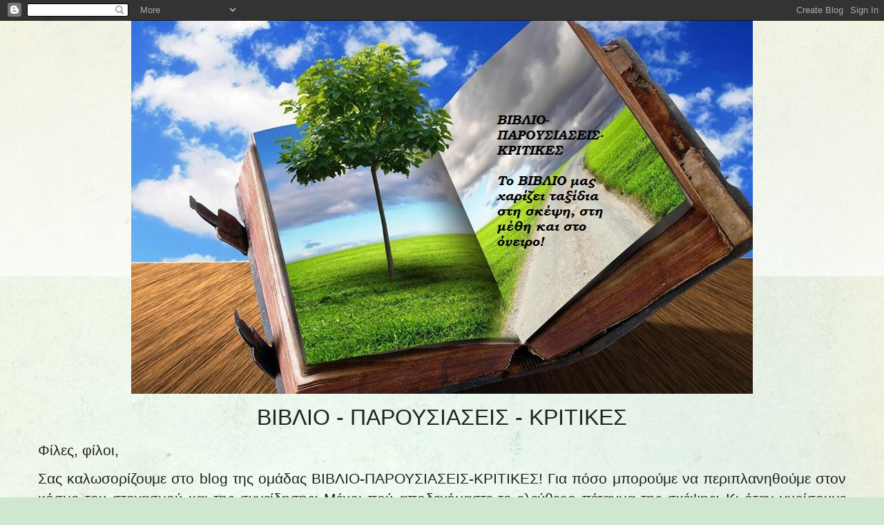

--- FILE ---
content_type: text/html; charset=UTF-8
request_url: http://biblioparousiaseiskritikes.blogspot.com/2016/06/blog-post2929.html
body_size: 42552
content:
<!DOCTYPE html>
<html class='v2' dir='ltr' xmlns='http://www.w3.org/1999/xhtml' xmlns:b='http://www.google.com/2005/gml/b' xmlns:data='http://www.google.com/2005/gml/data' xmlns:expr='http://www.google.com/2005/gml/expr'>
<head>
<link href='https://www.blogger.com/static/v1/widgets/335934321-css_bundle_v2.css' rel='stylesheet' type='text/css'/>
<meta content='width=1100' name='viewport'/>
<meta content='text/html; charset=UTF-8' http-equiv='Content-Type'/>
<meta content='blogger' name='generator'/>
<link href='http://biblioparousiaseiskritikes.blogspot.com/favicon.ico' rel='icon' type='image/x-icon'/>
<link href='http://biblioparousiaseiskritikes.blogspot.com/2016/06/blog-post2929.html' rel='canonical'/>
<link rel="alternate" type="application/atom+xml" title="ΒΙΒΛΙΟ - ΠΑΡΟΥΣΙΑΣΕΙΣ - ΚΡΙΤΙΚΕΣ - Atom" href="http://biblioparousiaseiskritikes.blogspot.com/feeds/posts/default" />
<link rel="alternate" type="application/rss+xml" title="ΒΙΒΛΙΟ - ΠΑΡΟΥΣΙΑΣΕΙΣ - ΚΡΙΤΙΚΕΣ - RSS" href="http://biblioparousiaseiskritikes.blogspot.com/feeds/posts/default?alt=rss" />
<link rel="service.post" type="application/atom+xml" title="ΒΙΒΛΙΟ - ΠΑΡΟΥΣΙΑΣΕΙΣ - ΚΡΙΤΙΚΕΣ - Atom" href="https://www.blogger.com/feeds/3124890847060565439/posts/default" />

<link rel="alternate" type="application/atom+xml" title="ΒΙΒΛΙΟ - ΠΑΡΟΥΣΙΑΣΕΙΣ - ΚΡΙΤΙΚΕΣ - Atom" href="http://biblioparousiaseiskritikes.blogspot.com/feeds/1171748211738488206/comments/default" />
<!--Can't find substitution for tag [blog.ieCssRetrofitLinks]-->
<link href='https://blogger.googleusercontent.com/img/b/R29vZ2xl/AVvXsEgiyFoGHrdVCTxbjk6SC-x_0YtCNq6ZpTYD7KqarhtsCge5JleOkJ36fFEoIVcfdZn_H8ceEGftIq_be-_wSF6A5BeUmYkEjhzD1yVedTDIgzMOW9-3LIFrjdpDIvNKeGpdyy62RINJrek/s320/%25CE%2592%25CE%2591%25CE%259B%25CE%2595%25CE%259D%25CE%25A4%25CE%2599%25CE%259D%25CE%2591.jpg' rel='image_src'/>
<meta content='http://biblioparousiaseiskritikes.blogspot.com/2016/06/blog-post2929.html' property='og:url'/>
<meta content='Κριτική άποψη για το βιβλίο &quot;ΒΑΛΕΝΤΙΝΑ Η ΓΗΤΕΥΤΡΑ ΤΩΝ ΑΘΗΝΩΝ , Εκδόσεις Ψυχογιός ' property='og:title'/>
<meta content='  Είναι μοναδικό να μπορείς να καθηλώνεις τον αναγνώστη με αυτόν τον  ιδιαίτερο τρόπο.        Διαβάζοντας αυτό το βιβλίο βρέθηκα να ταξιδεύω...' property='og:description'/>
<meta content='https://blogger.googleusercontent.com/img/b/R29vZ2xl/AVvXsEgiyFoGHrdVCTxbjk6SC-x_0YtCNq6ZpTYD7KqarhtsCge5JleOkJ36fFEoIVcfdZn_H8ceEGftIq_be-_wSF6A5BeUmYkEjhzD1yVedTDIgzMOW9-3LIFrjdpDIvNKeGpdyy62RINJrek/w1200-h630-p-k-no-nu/%25CE%2592%25CE%2591%25CE%259B%25CE%2595%25CE%259D%25CE%25A4%25CE%2599%25CE%259D%25CE%2591.jpg' property='og:image'/>
<meta content='https://blogger.googleusercontent.com/img/b/R29vZ2xl/AVvXsEgiyFoGHrdVCTxbjk6SC-x_0YtCNq6ZpTYD7KqarhtsCge5JleOkJ36fFEoIVcfdZn_H8ceEGftIq_be-_wSF6A5BeUmYkEjhzD1yVedTDIgzMOW9-3LIFrjdpDIvNKeGpdyy62RINJrek/s320/%25CE%2592%25CE%2591%25CE%259B%25CE%2595%25CE%259D%25CE%25A4%25CE%2599%25CE%259D%25CE%2591.jpg' property='og:image'/>
<title>ΒΙΒΛΙΟ - ΠΑΡΟΥΣΙΑΣΕΙΣ - ΚΡΙΤΙΚΕΣ: Κριτική άποψη για το βιβλίο "ΒΑΛΕΝΤΙΝΑ Η ΓΗΤΕΥΤΡΑ ΤΩΝ ΑΘΗΝΩΝ , Εκδόσεις Ψυχογιός </title>
<style id='page-skin-1' type='text/css'><!--
/*
-----------------------------------------------
Blogger Template Style
Name:     Simple
Designer: Blogger
URL:      www.blogger.com
----------------------------------------------- */
/* Content
----------------------------------------------- */
body {
font: normal normal 12px Arial, Tahoma, Helvetica, FreeSans, sans-serif;
color: #222222;
background: #cfe7d1 url(//themes.googleusercontent.com/image?id=1x_TqXo6-7t6y2ZiuOyQ2Bk6Zod9CTtyKYtRui0IeQJe6hVlJcQiXYG2xQGkxKvl6iZMJ) repeat fixed top center /* Credit: gaffera (https://www.istockphoto.com/googleimages.php?id=4072573&amp;platform=blogger) */;
padding: 0 0 0 0;
background-attachment: scroll;
}
html body .content-outer {
min-width: 0;
max-width: 100%;
width: 100%;
}
h2 {
font-size: 22px;
}
a:link {
text-decoration:none;
color: #6723a3;
}
a:visited {
text-decoration:none;
color: #9c7ca1;
}
a:hover {
text-decoration:underline;
color: #8d5cc2;
}
.body-fauxcolumn-outer .fauxcolumn-inner {
background: transparent url(//www.blogblog.com/1kt/simple/body_gradient_tile_light.png) repeat scroll top left;
_background-image: none;
}
.body-fauxcolumn-outer .cap-top {
position: absolute;
z-index: 1;
height: 400px;
width: 100%;
}
.body-fauxcolumn-outer .cap-top .cap-left {
width: 100%;
background: transparent url(//www.blogblog.com/1kt/simple/gradients_light.png) repeat-x scroll top left;
_background-image: none;
}
.content-outer {
-moz-box-shadow: 0 0 0 rgba(0, 0, 0, .15);
-webkit-box-shadow: 0 0 0 rgba(0, 0, 0, .15);
-goog-ms-box-shadow: 0 0 0 #333333;
box-shadow: 0 0 0 rgba(0, 0, 0, .15);
margin-bottom: 1px;
}
.content-inner {
padding: 0 0;
}
.main-outer, .footer-outer {
background-color: #d9ead3;
}
/* Header
----------------------------------------------- */
.header-outer {
background: rgba(0, 0, 0, 0) none repeat-x scroll 0 -400px;
_background-image: none;
}
.Header h1 {
font: normal normal 50px Arial, Tahoma, Helvetica, FreeSans, sans-serif;
color: #f27171;
text-shadow: 0 0 0 rgba(0, 0, 0, .2);
}
.Header h1 a {
color: #f27171;
}
.Header .description {
font-size: 200%;
color: #4f008b;
}
.header-inner .Header .titlewrapper {
padding: 22px 30px;
}
.header-inner .Header .descriptionwrapper {
padding: 0 30px;
}
/* Tabs
----------------------------------------------- */
.tabs-inner .section:first-child {
border-top: 0 solid #dddddd;
}
.tabs-inner .section:first-child ul {
margin-top: -0;
border-top: 0 solid #dddddd;
border-left: 0 solid #dddddd;
border-right: 0 solid #dddddd;
}
.tabs-inner .widget ul {
background: rgba(0, 0, 0, 0) none repeat-x scroll 0 -800px;
_background-image: none;
border-bottom: 0 solid #dddddd;
margin-top: 0;
margin-left: -0;
margin-right: -0;
}
.tabs-inner .widget li a {
display: inline-block;
padding: .6em 1em;
font: normal normal 20px Arial, Tahoma, Helvetica, FreeSans, sans-serif;
color: #4f008b;
border-left: 0 solid #d9ead3;
border-right: 0 solid #dddddd;
}
.tabs-inner .widget li:first-child a {
border-left: none;
}
.tabs-inner .widget li.selected a, .tabs-inner .widget li a:hover {
color: #444444;
background-color: rgba(0, 0, 0, 0);
text-decoration: none;
}
/* Columns
----------------------------------------------- */
.main-outer {
border-top: 1px solid #dddddd;
}
.fauxcolumn-left-outer .fauxcolumn-inner {
border-right: 1px solid #dddddd;
}
.fauxcolumn-right-outer .fauxcolumn-inner {
border-left: 1px solid #dddddd;
}
/* Headings
----------------------------------------------- */
div.widget > h2,
div.widget h2.title {
margin: 0 0 1em 0;
font: normal bold 20px Georgia, Utopia, 'Palatino Linotype', Palatino, serif;
color: #000000;
}
/* Widgets
----------------------------------------------- */
.widget .zippy {
color: #999999;
text-shadow: 2px 2px 1px rgba(0, 0, 0, .1);
}
.widget .popular-posts ul {
list-style: none;
}
/* Posts
----------------------------------------------- */
h2.date-header {
font: normal bold 16px Arial, Tahoma, Helvetica, FreeSans, sans-serif;
}
.date-header span {
background-color: rgba(0, 0, 0, 0);
color: #222222;
padding: inherit;
letter-spacing: inherit;
margin: inherit;
}
.main-inner {
padding-top: 30px;
padding-bottom: 30px;
}
.main-inner .column-center-inner {
padding: 0 15px;
}
.main-inner .column-center-inner .section {
margin: 0 15px;
}
.post {
margin: 0 0 25px 0;
}
h3.post-title, .comments h4 {
font: normal normal 22px Arial, Tahoma, Helvetica, FreeSans, sans-serif;
margin: .75em 0 0;
}
.post-body {
font-size: 110%;
line-height: 1.4;
position: relative;
}
.post-body img, .post-body .tr-caption-container, .Profile img, .Image img,
.BlogList .item-thumbnail img {
padding: 2px;
background: #ffffff;
border: 1px solid #eeeeee;
-moz-box-shadow: 1px 1px 5px rgba(0, 0, 0, .1);
-webkit-box-shadow: 1px 1px 5px rgba(0, 0, 0, .1);
box-shadow: 1px 1px 5px rgba(0, 0, 0, .1);
}
.post-body img, .post-body .tr-caption-container {
padding: 5px;
}
.post-body .tr-caption-container {
color: #222222;
}
.post-body .tr-caption-container img {
padding: 0;
background: transparent;
border: none;
-moz-box-shadow: 0 0 0 rgba(0, 0, 0, .1);
-webkit-box-shadow: 0 0 0 rgba(0, 0, 0, .1);
box-shadow: 0 0 0 rgba(0, 0, 0, .1);
}
.post-header {
margin: 0 0 1.5em;
line-height: 1.6;
font-size: 90%;
}
.post-footer {
margin: 20px -2px 0;
padding: 5px 10px;
color: #666666;
background-color: #f9f9f9;
border-bottom: 1px solid #eeeeee;
line-height: 1.6;
font-size: 90%;
}
#comments .comment-author {
padding-top: 1.5em;
border-top: 1px solid #dddddd;
background-position: 0 1.5em;
}
#comments .comment-author:first-child {
padding-top: 0;
border-top: none;
}
.avatar-image-container {
margin: .2em 0 0;
}
#comments .avatar-image-container img {
border: 1px solid #eeeeee;
}
/* Comments
----------------------------------------------- */
.comments .comments-content .icon.blog-author {
background-repeat: no-repeat;
background-image: url([data-uri]);
}
.comments .comments-content .loadmore a {
border-top: 1px solid #999999;
border-bottom: 1px solid #999999;
}
.comments .comment-thread.inline-thread {
background-color: #f9f9f9;
}
.comments .continue {
border-top: 2px solid #999999;
}
/* Accents
---------------------------------------------- */
.section-columns td.columns-cell {
border-left: 1px solid #dddddd;
}
.blog-pager {
background: transparent none no-repeat scroll top center;
}
.blog-pager-older-link, .home-link,
.blog-pager-newer-link {
background-color: #d9ead3;
padding: 5px;
}
.footer-outer {
border-top: 0 dashed #bbbbbb;
}
/* Mobile
----------------------------------------------- */
body.mobile  {
background-size: auto;
}
.mobile .body-fauxcolumn-outer {
background: transparent none repeat scroll top left;
}
.mobile .body-fauxcolumn-outer .cap-top {
background-size: 100% auto;
}
.mobile .content-outer {
-webkit-box-shadow: 0 0 3px rgba(0, 0, 0, .15);
box-shadow: 0 0 3px rgba(0, 0, 0, .15);
}
.mobile .tabs-inner .widget ul {
margin-left: 0;
margin-right: 0;
}
.mobile .post {
margin: 0;
}
.mobile .main-inner .column-center-inner .section {
margin: 0;
}
.mobile .date-header span {
padding: 0.1em 10px;
margin: 0 -10px;
}
.mobile h3.post-title {
margin: 0;
}
.mobile .blog-pager {
background: transparent none no-repeat scroll top center;
}
.mobile .footer-outer {
border-top: none;
}
.mobile .main-inner, .mobile .footer-inner {
background-color: #d9ead3;
}
.mobile-index-contents {
color: #222222;
}
.mobile-link-button {
background-color: #6723a3;
}
.mobile-link-button a:link, .mobile-link-button a:visited {
color: #ffffff;
}
.mobile .tabs-inner .section:first-child {
border-top: none;
}
.mobile .tabs-inner .PageList .widget-content {
background-color: rgba(0, 0, 0, 0);
color: #444444;
border-top: 0 solid #dddddd;
border-bottom: 0 solid #dddddd;
}
.mobile .tabs-inner .PageList .widget-content .pagelist-arrow {
border-left: 1px solid #dddddd;
}
#Header1 {width:900px;margin:0 auto}
.popular-posts ul{padding-left:0px;}
.popular-posts ul li {background: #FFF url(http://4.bp.blogspot.com/-oOVUW06ghgo/UHwuqL9TltI/AAAAAAAAGKU/Nj4DQnvft8k/s1600/1.gif)  no-repeat scroll 5px 10px;
list-style-type: none;
margin:0 0 5px 0px;
padding:5px 5px 5px 20px !important;
border: 1px solid #ddd;
border-radius:10px;
-moz-border-radius:10px;
-webkit-border-radius:10px;
}
.popular-posts ul
li:hover {
border:1px solid #6BB5FF;
}
.popular-posts ul
li a:hover {
text-decoration:none;
}
.popular-posts .item-thumbnail img {
webkit-border-radius: 100px;
-moz-border-radius: 100px;
border-radius: 100px;
-webkit-box-shadow: 0 1px 3px rgba(0, 0, 0, .4);
-moz-box-shadow: 0 1px 3px rgba(0, 0, 0, .4);
box-shadow: 0 1px 3px rgba(0, 0, 0, .4);
}
--></style>
<style id='template-skin-1' type='text/css'><!--
body {
min-width: 1200px;
}
.content-outer, .content-fauxcolumn-outer, .region-inner {
min-width: 1200px;
max-width: 1200px;
_width: 1200px;
}
.main-inner .columns {
padding-left: 0px;
padding-right: 350px;
}
.main-inner .fauxcolumn-center-outer {
left: 0px;
right: 350px;
/* IE6 does not respect left and right together */
_width: expression(this.parentNode.offsetWidth -
parseInt("0px") -
parseInt("350px") + 'px');
}
.main-inner .fauxcolumn-left-outer {
width: 0px;
}
.main-inner .fauxcolumn-right-outer {
width: 350px;
}
.main-inner .column-left-outer {
width: 0px;
right: 100%;
margin-left: -0px;
}
.main-inner .column-right-outer {
width: 350px;
margin-right: -350px;
}
#layout {
min-width: 0;
}
#layout .content-outer {
min-width: 0;
width: 800px;
}
#layout .region-inner {
min-width: 0;
width: auto;
}
body#layout div.add_widget {
padding: 8px;
}
body#layout div.add_widget a {
margin-left: 32px;
}
--></style>
<link href='https://www.blogger.com/dyn-css/authorization.css?targetBlogID=3124890847060565439&amp;zx=6750581b-21ae-46c3-a5be-7a17f34327cf' media='none' onload='if(media!=&#39;all&#39;)media=&#39;all&#39;' rel='stylesheet'/><noscript><link href='https://www.blogger.com/dyn-css/authorization.css?targetBlogID=3124890847060565439&amp;zx=6750581b-21ae-46c3-a5be-7a17f34327cf' rel='stylesheet'/></noscript>
<meta name='google-adsense-platform-account' content='ca-host-pub-1556223355139109'/>
<meta name='google-adsense-platform-domain' content='blogspot.com'/>

</head>
<body class='loading variant-wide'>
<div class='navbar section' id='navbar' name='Navbar'><div class='widget Navbar' data-version='1' id='Navbar1'><script type="text/javascript">
    function setAttributeOnload(object, attribute, val) {
      if(window.addEventListener) {
        window.addEventListener('load',
          function(){ object[attribute] = val; }, false);
      } else {
        window.attachEvent('onload', function(){ object[attribute] = val; });
      }
    }
  </script>
<div id="navbar-iframe-container"></div>
<script type="text/javascript" src="https://apis.google.com/js/platform.js"></script>
<script type="text/javascript">
      gapi.load("gapi.iframes:gapi.iframes.style.bubble", function() {
        if (gapi.iframes && gapi.iframes.getContext) {
          gapi.iframes.getContext().openChild({
              url: 'https://www.blogger.com/navbar/3124890847060565439?po\x3d1171748211738488206\x26origin\x3dhttp://biblioparousiaseiskritikes.blogspot.com',
              where: document.getElementById("navbar-iframe-container"),
              id: "navbar-iframe"
          });
        }
      });
    </script><script type="text/javascript">
(function() {
var script = document.createElement('script');
script.type = 'text/javascript';
script.src = '//pagead2.googlesyndication.com/pagead/js/google_top_exp.js';
var head = document.getElementsByTagName('head')[0];
if (head) {
head.appendChild(script);
}})();
</script>
</div></div>
<div class='body-fauxcolumns'>
<div class='fauxcolumn-outer body-fauxcolumn-outer'>
<div class='cap-top'>
<div class='cap-left'></div>
<div class='cap-right'></div>
</div>
<div class='fauxborder-left'>
<div class='fauxborder-right'></div>
<div class='fauxcolumn-inner'>
</div>
</div>
<div class='cap-bottom'>
<div class='cap-left'></div>
<div class='cap-right'></div>
</div>
</div>
</div>
<div class='content'>
<div class='content-fauxcolumns'>
<div class='fauxcolumn-outer content-fauxcolumn-outer'>
<div class='cap-top'>
<div class='cap-left'></div>
<div class='cap-right'></div>
</div>
<div class='fauxborder-left'>
<div class='fauxborder-right'></div>
<div class='fauxcolumn-inner'>
</div>
</div>
<div class='cap-bottom'>
<div class='cap-left'></div>
<div class='cap-right'></div>
</div>
</div>
</div>
<div class='content-outer'>
<div class='content-cap-top cap-top'>
<div class='cap-left'></div>
<div class='cap-right'></div>
</div>
<div class='fauxborder-left content-fauxborder-left'>
<div class='fauxborder-right content-fauxborder-right'></div>
<div class='content-inner'>
<header>
<div class='header-outer'>
<div class='header-cap-top cap-top'>
<div class='cap-left'></div>
<div class='cap-right'></div>
</div>
<div class='fauxborder-left header-fauxborder-left'>
<div class='fauxborder-right header-fauxborder-right'></div>
<div class='region-inner header-inner'>
<div class='header section' id='header' name='Κεφαλίδα'><div class='widget Header' data-version='1' id='Header1'>
<div id='header-inner'>
<a href='http://biblioparousiaseiskritikes.blogspot.com/' style='display: block'>
<img alt='ΒΙΒΛΙΟ - ΠΑΡΟΥΣΙΑΣΕΙΣ - ΚΡΙΤΙΚΕΣ' height='540px; ' id='Header1_headerimg' src='https://blogger.googleusercontent.com/img/b/R29vZ2xl/AVvXsEhypqrQgGI7Kdd-LIrJKGIix43xsmrWv_U4UqPQhT-0wBdfybkE_Z8SzAWVUzZKeELQUWN-CPMhlyOPDx-D9axaENknGvh-ZGnXc-jTqZKSCrWVRWpftjJ8R6Cu_u6FKvOhUFJ8xz2nBU4/s1200/00000000000.jpg' style='display: block' width='960px; '/>
</a>
</div>
</div></div>
</div>
</div>
<div class='header-cap-bottom cap-bottom'>
<div class='cap-left'></div>
<div class='cap-right'></div>
</div>
</div>
</header>
<div class='tabs-outer'>
<div class='tabs-cap-top cap-top'>
<div class='cap-left'></div>
<div class='cap-right'></div>
</div>
<div class='fauxborder-left tabs-fauxborder-left'>
<div class='fauxborder-right tabs-fauxborder-right'></div>
<div class='region-inner tabs-inner'>
<div class='tabs section' id='crosscol' name='Σε όλες τις στήλες'><div class='widget Text' data-version='1' id='Text1'>
<div class='widget-content'>
<!--[if gte mso 9]><xml>  <o:OfficeDocumentSettings>   <o:AllowPNG/>  </o:OfficeDocumentSettings> </xml><![endif]-->  <p align="center" class="MsoNormal" style="mso-margin-bottom-alt: auto; mso-margin-top-alt: auto; text-align: center;"><a name="OLE_LINK8"></a><a name="OLE_LINK7"><span style="mso-bookmark: OLE_LINK8;"><span style="font-size: 24.0pt;">ΒΙΒΛΙΟ - ΠΑΡΟΥΣΙΑΣΕΙΣ - ΚΡΙΤΙΚΕΣ</span></span></a></p>  <p class="MsoNormal" style="mso-margin-bottom-alt: auto; mso-margin-top-alt: auto; text-align: justify;"><span style="mso-bookmark: OLE_LINK7;"><span style="mso-bookmark: OLE_LINK8;"> </span></span></p>  <p class="MsoNormal" style="mso-margin-bottom-alt: auto; mso-margin-top-alt: auto; text-align: justify;"><span style="mso-bookmark: OLE_LINK7;"><span style="mso-bookmark: OLE_LINK8;"><span style="font-size: 16.0pt;">Φίλες, φίλοι,</span></span></span></p>  <p class="MsoNormal" style="mso-margin-bottom-alt: auto; mso-margin-top-alt: auto; text-align: justify;"><span style="mso-bookmark: OLE_LINK7;"><span style="mso-bookmark: OLE_LINK8;"><span style="font-size: 16.0pt;">Σας καλωσορίζουμε στο blog της ομάδας ΒΙΒΛΙΟ-ΠΑΡΟΥΣΙΑΣΕΙΣ-ΚΡΙΤΙΚΕΣ! Για πόσο μπορούμε να περιπλανηθούμε στον κόσμο του στοχασμού και της συνείδησης; Μέχρι πού αποδεχόμαστε το ελεύθερο πέταγμα της σκέψης; Κι όταν γυρίσουμε στο παρόν, στη λογική, στο &#171;πρέπει&#187;, δεν θα πούμε ότι ήταν όνειρο, παράκρουση ή μέθη; Αυτό το ταξίδι της σκέψης στη μέθη και στο όνειρο ευελπιστεί να χαρίσει αυτή η ομάδα στον κάθε αναγνώστη. Να του δώσει φτερά για να ξεκινήσει το μαγικό σεργιάνι του σε έναν κόσμο απόλυτα αληθινό αλλά και τόσο ανεξερεύνητο, στον χώρο του βιβλίου που τόσο αγαπάμε. Και μαζί, να το στηρίξουμε με αγάπη, ήθος, ευγενικές προθέσεις, σκέψεις και πράξεις!</span></span></span></p>  <p class="MsoNormal" style="mso-margin-bottom-alt: auto; mso-margin-top-alt: auto;"><span style="mso-bookmark: OLE_LINK7;"><span style="mso-bookmark: OLE_LINK8;"><span style="font-size: 16.0pt;">Γιούλη Τσακάλου</span></span></span></p>  <!--[if gte mso 9]><xml>  <w:WordDocument>   <w:View>Normal</w:View>   <w:Zoom>0</w:Zoom>   <w:TrackMoves/>   <w:TrackFormatting/>   <w:PunctuationKerning/>   <w:ValidateAgainstSchemas/>   <w:SaveIfXMLInvalid>false</w:SaveIfXMLInvalid>   <w:IgnoreMixedContent>false</w:IgnoreMixedContent>   <w:AlwaysShowPlaceholderText>false</w:AlwaysShowPlaceholderText>   <w:DoNotPromoteQF/>   <w:LidThemeOther>EL</w:LidThemeOther>   <w:LidThemeAsian>X-NONE</w:LidThemeAsian>   <w:LidThemeComplexScript>X-NONE</w:LidThemeComplexScript>   <w:Compatibility>    <w:BreakWrappedTables/>    <w:SnapToGridInCell/>    <w:WrapTextWithPunct/>    <w:UseAsianBreakRules/>    <w:DontGrowAutofit/>    <w:SplitPgBreakAndParaMark/>    <w:EnableOpenTypeKerning/>    <w:DontFlipMirrorIndents/>    <w:OverrideTableStyleHps/>   </w:Compatibility>   <m:mathPr>    <m:mathFont m:val="Cambria Math"/>    <m:brkBin m:val="before"/>    <m:brkBinSub m:val="&#45;-"/>    <m:smallFrac m:val="off"/>    <m:dispDef/>    <m:lMargin m:val="0"/>    <m:rMargin m:val="0"/>    <m:defJc m:val="centerGroup"/>    <m:wrapIndent m:val="1440"/>    <m:intLim m:val="subSup"/>    <m:naryLim m:val="undOvr"/>   </m:mathPr></w:WordDocument> </xml><![endif]--><!--[if gte mso 9]><xml>  <w:LatentStyles DefLockedState="false" DefUnhideWhenUsed="true"   DefSemiHidden="true" DefQFormat="false" DefPriority="99"   LatentStyleCount="267">   <w:LsdException Locked="false" Priority="0" SemiHidden="false"    UnhideWhenUsed="false" QFormat="true" Name="Normal"/>   <w:LsdException Locked="false" Priority="9" SemiHidden="false"    UnhideWhenUsed="false" QFormat="true" Name="heading 1"/>   <w:LsdException Locked="false" Priority="9" QFormat="true" Name="heading 2"/>   <w:LsdException Locked="false" Priority="9" QFormat="true" Name="heading 3"/>   <w:LsdException Locked="false" Priority="9" QFormat="true" Name="heading 4"/>   <w:LsdException Locked="false" Priority="9" QFormat="true" Name="heading 5"/>   <w:LsdException Locked="false" Priority="9" QFormat="true" Name="heading 6"/>   <w:LsdException Locked="false" Priority="9" QFormat="true" Name="heading 7"/>   <w:LsdException Locked="false" Priority="9" QFormat="true" Name="heading 8"/>   <w:LsdException Locked="false" Priority="9" QFormat="true" Name="heading 9"/>   <w:LsdException Locked="false" Priority="39" Name="toc 1"/>   <w:LsdException Locked="false" Priority="39" Name="toc 2"/>   <w:LsdException Locked="false" Priority="39" Name="toc 3"/>   <w:LsdException Locked="false" Priority="39" Name="toc 4"/>   <w:LsdException Locked="false" Priority="39" Name="toc 5"/>   <w:LsdException Locked="false" Priority="39" Name="toc 6"/>   <w:LsdException Locked="false" Priority="39" Name="toc 7"/>   <w:LsdException Locked="false" Priority="39" Name="toc 8"/>   <w:LsdException Locked="false" Priority="39" Name="toc 9"/>   <w:LsdException Locked="false" Priority="35" QFormat="true" Name="caption"/>   <w:LsdException Locked="false" Priority="10" SemiHidden="false"    UnhideWhenUsed="false" QFormat="true" Name="Title"/>   <w:LsdException Locked="false" Priority="1" Name="Default Paragraph Font"/>   <w:LsdException Locked="false" Priority="11" SemiHidden="false"    UnhideWhenUsed="false" QFormat="true" Name="Subtitle"/>   <w:LsdException Locked="false" Priority="22" SemiHidden="false"    UnhideWhenUsed="false" QFormat="true" Name="Strong"/>   <w:LsdException Locked="false" Priority="20" SemiHidden="false"    UnhideWhenUsed="false" QFormat="true" Name="Emphasis"/>   <w:LsdException Locked="false" Priority="59" SemiHidden="false"    UnhideWhenUsed="false" Name="Table Grid"/>   <w:LsdException Locked="false" UnhideWhenUsed="false" Name="Placeholder Text"/>   <w:LsdException Locked="false" Priority="1" SemiHidden="false"    UnhideWhenUsed="false" QFormat="true" Name="No Spacing"/>   <w:LsdException Locked="false" Priority="60" SemiHidden="false"    UnhideWhenUsed="false" Name="Light Shading"/>   <w:LsdException Locked="false" Priority="61" SemiHidden="false"    UnhideWhenUsed="false" Name="Light List"/>   <w:LsdException Locked="false" Priority="62" SemiHidden="false"    UnhideWhenUsed="false" Name="Light Grid"/>   <w:LsdException Locked="false" Priority="63" SemiHidden="false"    UnhideWhenUsed="false" Name="Medium Shading 1"/>   <w:LsdException Locked="false" Priority="64" SemiHidden="false"    UnhideWhenUsed="false" Name="Medium Shading 2"/>   <w:LsdException Locked="false" Priority="65" SemiHidden="false"    UnhideWhenUsed="false" Name="Medium List 1"/>   <w:LsdException Locked="false" Priority="66" SemiHidden="false"    UnhideWhenUsed="false" Name="Medium List 2"/>   <w:LsdException Locked="false" Priority="67" SemiHidden="false"    UnhideWhenUsed="false" Name="Medium Grid 1"/>   <w:LsdException Locked="false" Priority="68" SemiHidden="false"    UnhideWhenUsed="false" Name="Medium Grid 2"/>   <w:LsdException Locked="false" Priority="69" SemiHidden="false"    UnhideWhenUsed="false" Name="Medium Grid 3"/>   <w:LsdException Locked="false" Priority="70" SemiHidden="false"    UnhideWhenUsed="false" Name="Dark List"/>   <w:LsdException Locked="false" Priority="71" SemiHidden="false"    UnhideWhenUsed="false" Name="Colorful Shading"/>   <w:LsdException Locked="false" Priority="72" SemiHidden="false"    UnhideWhenUsed="false" Name="Colorful List"/>   <w:LsdException Locked="false" Priority="73" SemiHidden="false"    UnhideWhenUsed="false" Name="Colorful Grid"/>   <w:LsdException Locked="false" Priority="60" SemiHidden="false"    UnhideWhenUsed="false" Name="Light Shading Accent 1"/>   <w:LsdException Locked="false" Priority="61" SemiHidden="false"    UnhideWhenUsed="false" Name="Light List Accent 1"/>   <w:LsdException Locked="false" Priority="62" SemiHidden="false"    UnhideWhenUsed="false" Name="Light Grid Accent 1"/>   <w:LsdException Locked="false" Priority="63" SemiHidden="false"    UnhideWhenUsed="false" Name="Medium Shading 1 Accent 1"/>   <w:LsdException Locked="false" Priority="64" SemiHidden="false"    UnhideWhenUsed="false" Name="Medium Shading 2 Accent 1"/>   <w:LsdException Locked="false" Priority="65" SemiHidden="false"    UnhideWhenUsed="false" Name="Medium List 1 Accent 1"/>   <w:LsdException Locked="false" UnhideWhenUsed="false" Name="Revision"/>   <w:LsdException Locked="false" Priority="34" SemiHidden="false"    UnhideWhenUsed="false" QFormat="true" Name="List Paragraph"/>   <w:LsdException Locked="false" Priority="29" SemiHidden="false"    UnhideWhenUsed="false" QFormat="true" Name="Quote"/>   <w:LsdException Locked="false" Priority="30" SemiHidden="false"    UnhideWhenUsed="false" QFormat="true" Name="Intense Quote"/>   <w:LsdException Locked="false" Priority="66" SemiHidden="false"    UnhideWhenUsed="false" Name="Medium List 2 Accent 1"/>   <w:LsdException Locked="false" Priority="67" SemiHidden="false"    UnhideWhenUsed="false" Name="Medium Grid 1 Accent 1"/>   <w:LsdException Locked="false" Priority="68" SemiHidden="false"    UnhideWhenUsed="false" Name="Medium Grid 2 Accent 1"/>   <w:LsdException Locked="false" Priority="69" SemiHidden="false"    UnhideWhenUsed="false" Name="Medium Grid 3 Accent 1"/>   <w:LsdException Locked="false" Priority="70" SemiHidden="false"    UnhideWhenUsed="false" Name="Dark List Accent 1"/>   <w:LsdException Locked="false" Priority="71" SemiHidden="false"    UnhideWhenUsed="false" Name="Colorful Shading Accent 1"/>   <w:LsdException Locked="false" Priority="72" SemiHidden="false"    UnhideWhenUsed="false" Name="Colorful List Accent 1"/>   <w:LsdException Locked="false" Priority="73" SemiHidden="false"    UnhideWhenUsed="false" Name="Colorful Grid Accent 1"/>   <w:LsdException Locked="false" Priority="60" SemiHidden="false"    UnhideWhenUsed="false" Name="Light Shading Accent 2"/>   <w:LsdException Locked="false" Priority="61" SemiHidden="false"    UnhideWhenUsed="false" Name="Light List Accent 2"/>   <w:LsdException Locked="false" Priority="62" SemiHidden="false"    UnhideWhenUsed="false" Name="Light Grid Accent 2"/>   <w:LsdException Locked="false" Priority="63" SemiHidden="false"    UnhideWhenUsed="false" Name="Medium Shading 1 Accent 2"/>   <w:LsdException Locked="false" Priority="64" SemiHidden="false"    UnhideWhenUsed="false" Name="Medium Shading 2 Accent 2"/>   <w:LsdException Locked="false" Priority="65" SemiHidden="false"    UnhideWhenUsed="false" Name="Medium List 1 Accent 2"/>   <w:LsdException Locked="false" Priority="66" SemiHidden="false"    UnhideWhenUsed="false" Name="Medium List 2 Accent 2"/>   <w:LsdException Locked="false" Priority="67" SemiHidden="false"    UnhideWhenUsed="false" Name="Medium Grid 1 Accent 2"/>   <w:LsdException Locked="false" Priority="68" SemiHidden="false"    UnhideWhenUsed="false" Name="Medium Grid 2 Accent 2"/>   <w:LsdException Locked="false" Priority="69" SemiHidden="false"    UnhideWhenUsed="false" Name="Medium Grid 3 Accent 2"/>   <w:LsdException Locked="false" Priority="70" SemiHidden="false"    UnhideWhenUsed="false" Name="Dark List Accent 2"/>   <w:LsdException Locked="false" Priority="71" SemiHidden="false"    UnhideWhenUsed="false" Name="Colorful Shading Accent 2"/>   <w:LsdException Locked="false" Priority="72" SemiHidden="false"    UnhideWhenUsed="false" Name="Colorful List Accent 2"/>   <w:LsdException Locked="false" Priority="73" SemiHidden="false"    UnhideWhenUsed="false" Name="Colorful Grid Accent 2"/>   <w:LsdException Locked="false" Priority="60" SemiHidden="false"    UnhideWhenUsed="false" Name="Light Shading Accent 3"/>   <w:LsdException Locked="false" Priority="61" SemiHidden="false"    UnhideWhenUsed="false" Name="Light List Accent 3"/>   <w:LsdException Locked="false" Priority="62" SemiHidden="false"    UnhideWhenUsed="false" Name="Light Grid Accent 3"/>   <w:LsdException Locked="false" Priority="63" SemiHidden="false"    UnhideWhenUsed="false" Name="Medium Shading 1 Accent 3"/>   <w:LsdException Locked="false" Priority="64" SemiHidden="false"    UnhideWhenUsed="false" Name="Medium Shading 2 Accent 3"/>   <w:LsdException Locked="false" Priority="65" SemiHidden="false"    UnhideWhenUsed="false" Name="Medium List 1 Accent 3"/>   <w:LsdException Locked="false" Priority="66" SemiHidden="false"    UnhideWhenUsed="false" Name="Medium List 2 Accent 3"/>   <w:LsdException Locked="false" Priority="67" SemiHidden="false"    UnhideWhenUsed="false" Name="Medium Grid 1 Accent 3"/>   <w:LsdException Locked="false" Priority="68" SemiHidden="false"    UnhideWhenUsed="false" Name="Medium Grid 2 Accent 3"/>   <w:LsdException Locked="false" Priority="69" SemiHidden="false"    UnhideWhenUsed="false" Name="Medium Grid 3 Accent 3"/>   <w:LsdException Locked="false" Priority="70" SemiHidden="false"    UnhideWhenUsed="false" Name="Dark List Accent 3"/>   <w:LsdException Locked="false" Priority="71" SemiHidden="false"    UnhideWhenUsed="false" Name="Colorful Shading Accent 3"/>   <w:LsdException Locked="false" Priority="72" SemiHidden="false"    UnhideWhenUsed="false" Name="Colorful List Accent 3"/>   <w:LsdException Locked="false" Priority="73" SemiHidden="false"    UnhideWhenUsed="false" Name="Colorful Grid Accent 3"/>   <w:LsdException Locked="false" Priority="60" SemiHidden="false"    UnhideWhenUsed="false" Name="Light Shading Accent 4"/>   <w:LsdException Locked="false" Priority="61" SemiHidden="false"    UnhideWhenUsed="false" Name="Light List Accent 4"/>   <w:LsdException Locked="false" Priority="62" SemiHidden="false"    UnhideWhenUsed="false" Name="Light Grid Accent 4"/>   <w:LsdException Locked="false" Priority="63" SemiHidden="false"    UnhideWhenUsed="false" Name="Medium Shading 1 Accent 4"/>   <w:LsdException Locked="false" Priority="64" SemiHidden="false"    UnhideWhenUsed="false" Name="Medium Shading 2 Accent 4"/>   <w:LsdException Locked="false" Priority="65" SemiHidden="false"    UnhideWhenUsed="false" Name="Medium List 1 Accent 4"/>   <w:LsdException Locked="false" Priority="66" SemiHidden="false"    UnhideWhenUsed="false" Name="Medium List 2 Accent 4"/>   <w:LsdException Locked="false" Priority="67" SemiHidden="false"    UnhideWhenUsed="false" Name="Medium Grid 1 Accent 4"/>   <w:LsdException Locked="false" Priority="68" SemiHidden="false"    UnhideWhenUsed="false" Name="Medium Grid 2 Accent 4"/>   <w:LsdException Locked="false" Priority="69" SemiHidden="false"    UnhideWhenUsed="false" Name="Medium Grid 3 Accent 4"/>   <w:LsdException Locked="false" Priority="70" SemiHidden="false"    UnhideWhenUsed="false" Name="Dark List Accent 4"/>   <w:LsdException Locked="false" Priority="71" SemiHidden="false"    UnhideWhenUsed="false" Name="Colorful Shading Accent 4"/>   <w:LsdException Locked="false" Priority="72" SemiHidden="false"    UnhideWhenUsed="false" Name="Colorful List Accent 4"/>   <w:LsdException Locked="false" Priority="73" SemiHidden="false"    UnhideWhenUsed="false" Name="Colorful Grid Accent 4"/>   <w:LsdException Locked="false" Priority="60" SemiHidden="false"    UnhideWhenUsed="false" Name="Light Shading Accent 5"/>   <w:LsdException Locked="false" Priority="61" SemiHidden="false"    UnhideWhenUsed="false" Name="Light List Accent 5"/>   <w:LsdException Locked="false" Priority="62" SemiHidden="false"    UnhideWhenUsed="false" Name="Light Grid Accent 5"/>   <w:LsdException Locked="false" Priority="63" SemiHidden="false"    UnhideWhenUsed="false" Name="Medium Shading 1 Accent 5"/>   <w:LsdException Locked="false" Priority="64" SemiHidden="false"    UnhideWhenUsed="false" Name="Medium Shading 2 Accent 5"/>   <w:LsdException Locked="false" Priority="65" SemiHidden="false"    UnhideWhenUsed="false" Name="Medium List 1 Accent 5"/>   <w:LsdException Locked="false" Priority="66" SemiHidden="false"    UnhideWhenUsed="false" Name="Medium List 2 Accent 5"/>   <w:LsdException Locked="false" Priority="67" SemiHidden="false"    UnhideWhenUsed="false" Name="Medium Grid 1 Accent 5"/>   <w:LsdException Locked="false" Priority="68" SemiHidden="false"    UnhideWhenUsed="false" Name="Medium Grid 2 Accent 5"/>   <w:LsdException Locked="false" Priority="69" SemiHidden="false"    UnhideWhenUsed="false" Name="Medium Grid 3 Accent 5"/>   <w:LsdException Locked="false" Priority="70" SemiHidden="false"    UnhideWhenUsed="false" Name="Dark List Accent 5"/>   <w:LsdException Locked="false" Priority="71" SemiHidden="false"    UnhideWhenUsed="false" Name="Colorful Shading Accent 5"/>   <w:LsdException Locked="false" Priority="72" SemiHidden="false"    UnhideWhenUsed="false" Name="Colorful List Accent 5"/>   <w:LsdException Locked="false" Priority="73" SemiHidden="false"    UnhideWhenUsed="false" Name="Colorful Grid Accent 5"/>   <w:LsdException Locked="false" Priority="60" SemiHidden="false"    UnhideWhenUsed="false" Name="Light Shading Accent 6"/>   <w:LsdException Locked="false" Priority="61" SemiHidden="false"    UnhideWhenUsed="false" Name="Light List Accent 6"/>   <w:LsdException Locked="false" Priority="62" SemiHidden="false"    UnhideWhenUsed="false" Name="Light Grid Accent 6"/>   <w:LsdException Locked="false" Priority="63" SemiHidden="false"    UnhideWhenUsed="false" Name="Medium Shading 1 Accent 6"/>   <w:LsdException Locked="false" Priority="64" SemiHidden="false"    UnhideWhenUsed="false" Name="Medium Shading 2 Accent 6"/>   <w:LsdException Locked="false" Priority="65" SemiHidden="false"    UnhideWhenUsed="false" Name="Medium List 1 Accent 6"/>   <w:LsdException Locked="false" Priority="66" SemiHidden="false"    UnhideWhenUsed="false" Name="Medium List 2 Accent 6"/>   <w:LsdException Locked="false" Priority="67" SemiHidden="false"    UnhideWhenUsed="false" Name="Medium Grid 1 Accent 6"/>   <w:LsdException Locked="false" Priority="68" SemiHidden="false"    UnhideWhenUsed="false" Name="Medium Grid 2 Accent 6"/>   <w:LsdException Locked="false" Priority="69" SemiHidden="false"    UnhideWhenUsed="false" Name="Medium Grid 3 Accent 6"/>   <w:LsdException Locked="false" Priority="70" SemiHidden="false"    UnhideWhenUsed="false" Name="Dark List Accent 6"/>   <w:LsdException Locked="false" Priority="71" SemiHidden="false"    UnhideWhenUsed="false" Name="Colorful Shading Accent 6"/>   <w:LsdException Locked="false" Priority="72" SemiHidden="false"    UnhideWhenUsed="false" Name="Colorful List Accent 6"/>   <w:LsdException Locked="false" Priority="73" SemiHidden="false"    UnhideWhenUsed="false" Name="Colorful Grid Accent 6"/>   <w:LsdException Locked="false" Priority="19" SemiHidden="false"    UnhideWhenUsed="false" QFormat="true" Name="Subtle Emphasis"/>   <w:LsdException Locked="false" Priority="21" SemiHidden="false"    UnhideWhenUsed="false" QFormat="true" Name="Intense Emphasis"/>   <w:LsdException Locked="false" Priority="31" SemiHidden="false"    UnhideWhenUsed="false" QFormat="true" Name="Subtle Reference"/>   <w:LsdException Locked="false" Priority="32" SemiHidden="false"    UnhideWhenUsed="false" QFormat="true" Name="Intense Reference"/>   <w:LsdException Locked="false" Priority="33" SemiHidden="false"    UnhideWhenUsed="false" QFormat="true" Name="Book Title"/>   <w:LsdException Locked="false" Priority="37" Name="Bibliography"/>   <w:LsdException Locked="false" Priority="39" QFormat="true" Name="TOC Heading"/>  </w:LatentStyles> </xml><![endif]--><!--[if gte mso 10]> <style>  /* Style Definitions */  table.MsoNormalTable 	{mso-style-name:"Table Normal"; 	mso-tstyle-rowband-size:0; 	mso-tstyle-colband-size:0; 	mso-style-noshow:yes; 	mso-style-priority:99; 	mso-style-parent:""; 	mso-padding-alt:0cm 5.4pt 0cm 5.4pt; 	mso-para-margin-top:0cm; 	mso-para-margin-right:0cm; 	mso-para-margin-bottom:10.0pt; 	mso-para-margin-left:0cm; 	line-height:115%; 	mso-pagination:widow-orphan; 	font-size:11.0pt; 	font-family:"Calibri","sans-serif"; 	mso-ascii-font-family:Calibri; 	mso-ascii-theme-font:minor-latin; 	mso-hansi-font-family:Calibri; 	mso-hansi-theme-font:minor-latin; 	mso-fareast-language:EN-US;} </style> <![endif]-->
</div>
<div class='clear'></div>
</div></div>
<div class='tabs section' id='crosscol-overflow' name='Cross-Column 2'><div class='widget Label' data-version='1' id='Label1'>
<h2>ΕΤΙΚΕΤΕΣ</h2>
<div class='widget-content list-label-widget-content'>
<ul>
<li>
<a dir='ltr' href='http://biblioparousiaseiskritikes.blogspot.com/search/label/%CE%91%CE%A0%CE%9F%CE%A8%CE%95%CE%99%CE%A3%20%CE%91%CE%9D%CE%91%CE%93%CE%9D%CE%A9%CE%A3%CE%A4%CE%A9%CE%9D'>ΑΠΟΨΕΙΣ ΑΝΑΓΝΩΣΤΩΝ</a>
</li>
<li>
<a dir='ltr' href='http://biblioparousiaseiskritikes.blogspot.com/search/label/%CE%91%CE%A6%CE%99%CE%95%CE%A1%CE%A9%CE%9C%CE%91'>ΑΦΙΕΡΩΜΑ</a>
</li>
<li>
<a dir='ltr' href='http://biblioparousiaseiskritikes.blogspot.com/search/label/%CE%94%CE%99%CE%91%CE%93%CE%A9%CE%9D%CE%99%CE%A3%CE%9C%CE%9F%CE%99'>ΔΙΑΓΩΝΙΣΜΟΙ</a>
</li>
<li>
<a dir='ltr' href='http://biblioparousiaseiskritikes.blogspot.com/search/label/%CE%94%CE%A1%CE%A9%CE%9C%CE%95%CE%9D%CE%91'>ΔΡΩΜΕΝΑ</a>
</li>
<li>
<a dir='ltr' href='http://biblioparousiaseiskritikes.blogspot.com/search/label/%CE%95%CE%9A%CE%94%CE%97%CE%9B%CE%A9%CE%A3%CE%95%CE%99%CE%A3'>ΕΚΔΗΛΩΣΕΙΣ</a>
</li>
<li>
<a dir='ltr' href='http://biblioparousiaseiskritikes.blogspot.com/search/label/%CE%9A%CE%A1%CE%99%CE%A4%CE%99%CE%9A%CE%95%CE%A3'>ΚΡΙΤΙΚΕΣ</a>
</li>
<li>
<a dir='ltr' href='http://biblioparousiaseiskritikes.blogspot.com/search/label/%CE%A0%CE%91%CE%A1%CE%9F%CE%A5%CE%A3%CE%99%CE%91%CE%A3%CE%95%CE%99%CE%A3%20%CE%92%CE%99%CE%92%CE%9B%CE%99%CE%A9%CE%9D'>ΠΑΡΟΥΣΙΑΣΕΙΣ ΒΙΒΛΙΩΝ</a>
</li>
<li>
<a dir='ltr' href='http://biblioparousiaseiskritikes.blogspot.com/search/label/%CE%A0%CE%A1%CE%9F%CE%94%CE%97%CE%9C%CE%9F%CE%A3%CE%99%CE%95%CE%A5%CE%A3%CE%97'>ΠΡΟΔΗΜΟΣΙΕΥΣΗ</a>
</li>
<li>
<a dir='ltr' href='http://biblioparousiaseiskritikes.blogspot.com/search/label/%CE%A0%CE%A1%CE%9F%CE%A4%CE%91%CE%A3%CE%95%CE%99%CE%A3%20%CE%92%CE%99%CE%92%CE%9B%CE%99%CE%A9%CE%9D'>ΠΡΟΤΑΣΕΙΣ ΒΙΒΛΙΩΝ</a>
</li>
<li>
<a dir='ltr' href='http://biblioparousiaseiskritikes.blogspot.com/search/label/%CE%A3%CE%A5%CE%93%CE%93%CE%A1%CE%91%CE%A6%CE%95%CE%99%CE%A3'>ΣΥΓΓΡΑΦΕΙΣ</a>
</li>
<li>
<a dir='ltr' href='http://biblioparousiaseiskritikes.blogspot.com/search/label/%CE%A3%CE%A5%CE%9D%CE%91%CE%9D%CE%A4%CE%97%CE%A3%CE%95%CE%99%CE%A3%20%CE%9F%CE%9C%CE%91%CE%94%CE%91%CE%A3'>ΣΥΝΑΝΤΗΣΕΙΣ ΟΜΑΔΑΣ</a>
</li>
<li>
<a dir='ltr' href='http://biblioparousiaseiskritikes.blogspot.com/search/label/%CE%A3%CE%A5%CE%9D%CE%95%CE%9D%CE%A4%CE%95%CE%A5%CE%9E%CE%95%CE%99%CE%A3'>ΣΥΝΕΝΤΕΥΞΕΙΣ</a>
</li>
</ul>
<div class='clear'></div>
</div>
</div></div>
</div>
</div>
<div class='tabs-cap-bottom cap-bottom'>
<div class='cap-left'></div>
<div class='cap-right'></div>
</div>
</div>
<div class='main-outer'>
<div class='main-cap-top cap-top'>
<div class='cap-left'></div>
<div class='cap-right'></div>
</div>
<div class='fauxborder-left main-fauxborder-left'>
<div class='fauxborder-right main-fauxborder-right'></div>
<div class='region-inner main-inner'>
<div class='columns fauxcolumns'>
<div class='fauxcolumn-outer fauxcolumn-center-outer'>
<div class='cap-top'>
<div class='cap-left'></div>
<div class='cap-right'></div>
</div>
<div class='fauxborder-left'>
<div class='fauxborder-right'></div>
<div class='fauxcolumn-inner'>
</div>
</div>
<div class='cap-bottom'>
<div class='cap-left'></div>
<div class='cap-right'></div>
</div>
</div>
<div class='fauxcolumn-outer fauxcolumn-left-outer'>
<div class='cap-top'>
<div class='cap-left'></div>
<div class='cap-right'></div>
</div>
<div class='fauxborder-left'>
<div class='fauxborder-right'></div>
<div class='fauxcolumn-inner'>
</div>
</div>
<div class='cap-bottom'>
<div class='cap-left'></div>
<div class='cap-right'></div>
</div>
</div>
<div class='fauxcolumn-outer fauxcolumn-right-outer'>
<div class='cap-top'>
<div class='cap-left'></div>
<div class='cap-right'></div>
</div>
<div class='fauxborder-left'>
<div class='fauxborder-right'></div>
<div class='fauxcolumn-inner'>
</div>
</div>
<div class='cap-bottom'>
<div class='cap-left'></div>
<div class='cap-right'></div>
</div>
</div>
<!-- corrects IE6 width calculation -->
<div class='columns-inner'>
<div class='column-center-outer'>
<div class='column-center-inner'>
<div class='main section' id='main' name='Κύριος'><div class='widget Blog' data-version='1' id='Blog1'>
<div class='blog-posts hfeed'>

          <div class="date-outer">
        
<h2 class='date-header'><span>Τετάρτη 29 Ιουνίου 2016</span></h2>

          <div class="date-posts">
        
<div class='post-outer'>
<div class='post hentry uncustomized-post-template' itemprop='blogPost' itemscope='itemscope' itemtype='http://schema.org/BlogPosting'>
<meta content='https://blogger.googleusercontent.com/img/b/R29vZ2xl/AVvXsEgiyFoGHrdVCTxbjk6SC-x_0YtCNq6ZpTYD7KqarhtsCge5JleOkJ36fFEoIVcfdZn_H8ceEGftIq_be-_wSF6A5BeUmYkEjhzD1yVedTDIgzMOW9-3LIFrjdpDIvNKeGpdyy62RINJrek/s320/%25CE%2592%25CE%2591%25CE%259B%25CE%2595%25CE%259D%25CE%25A4%25CE%2599%25CE%259D%25CE%2591.jpg' itemprop='image_url'/>
<meta content='3124890847060565439' itemprop='blogId'/>
<meta content='1171748211738488206' itemprop='postId'/>
<a name='1171748211738488206'></a>
<h3 class='post-title entry-title' itemprop='name'>
Κριτική άποψη για το βιβλίο "ΒΑΛΕΝΤΙΝΑ Η ΓΗΤΕΥΤΡΑ ΤΩΝ ΑΘΗΝΩΝ , Εκδόσεις Ψυχογιός 
</h3>
<div class='post-header'>
<div class='post-header-line-1'></div>
</div>
<div class='post-body entry-content' id='post-body-1171748211738488206' itemprop='description articleBody'>
<div dir="ltr" style="text-align: left;" trbidi="on">
<h2 style="text-align: left;">
<span style="font-size: large;"><span style="font-family: &quot;arial&quot; , &quot;helvetica&quot; , sans-serif;">Είναι μοναδικό να μπορείς να καθηλώνεις τον αναγνώστη με αυτόν τον 
ιδιαίτερο τρόπο.&nbsp;</span></span></h2>
<br />
<div class="separator" style="clear: both; text-align: center;">
<a href="https://blogger.googleusercontent.com/img/b/R29vZ2xl/AVvXsEgiyFoGHrdVCTxbjk6SC-x_0YtCNq6ZpTYD7KqarhtsCge5JleOkJ36fFEoIVcfdZn_H8ceEGftIq_be-_wSF6A5BeUmYkEjhzD1yVedTDIgzMOW9-3LIFrjdpDIvNKeGpdyy62RINJrek/s1600/%25CE%2592%25CE%2591%25CE%259B%25CE%2595%25CE%259D%25CE%25A4%25CE%2599%25CE%259D%25CE%2591.jpg" imageanchor="1" style="margin-left: 1em; margin-right: 1em;"><img border="0" height="320" src="https://blogger.googleusercontent.com/img/b/R29vZ2xl/AVvXsEgiyFoGHrdVCTxbjk6SC-x_0YtCNq6ZpTYD7KqarhtsCge5JleOkJ36fFEoIVcfdZn_H8ceEGftIq_be-_wSF6A5BeUmYkEjhzD1yVedTDIgzMOW9-3LIFrjdpDIvNKeGpdyy62RINJrek/s320/%25CE%2592%25CE%2591%25CE%259B%25CE%2595%25CE%259D%25CE%25A4%25CE%2599%25CE%259D%25CE%2591.jpg" width="213" /></a></div>
<br />
<br />
<span style="font-size: large;"><span style="font-family: &quot;arial&quot; , &quot;helvetica&quot; , sans-serif;">Διαβάζοντας αυτό το βιβλίο βρέθηκα να ταξιδεύω σε δυο 
κόσμους του χτες και του σήμερα !! σαν να ταξίδευα με χρονομηχανή, 
μαζεύοντας απαντήσεις!! έχει τη δύναμη και την επιβλητικότητα που 
απαιτείται για να ΚΑΘΗΛΩΣΕΙ τον αναγνώστη από την πρώτη κιόλας σειρά. 
Ένας νέος κόσμος, τον οποίο δημιούργησε η συγγραφέας για εμάς! Mας επέτ<span class="text_exposed_show">ρεψε
 την είσοδο, και όλα ήταν μαγικά! Η δύναμη της ψυχής που κρύβει ο 
καθένας μας μέσα του ενδόμυχα απ&#900;οτι φαίνεται είναι πραγματικά 
αστείρευτη.</span></span></span><br />
<div class="text_exposed_show">
<span style="font-size: large;"><span style="font-family: &quot;arial&quot; , &quot;helvetica&quot; , sans-serif;"> Τελικά, τα 
συναισθήματα είναι αυτά που μας καθιστούν ανθρώπινα όντα. Μια σκληρή 
ιστορία, που κράτησε αμείωτο το ενδιαφέρον μου με πολλά στοιχεία 
ρεαλισμού, πασπαλισμένη με μια μυθιστορηματική αύρα! Τελικά η αλήθεια 
είναι ότι οι καλοί άνθρωποι δοκιμάζονται σε αυτήν τη ζωή, τους κακούς 
δεν τους ενοχλεί τους δίνει χρόνο να μετανιώσουν για τα λάθη τους!</span></span><br />
<br />
<div class="separator" style="clear: both; text-align: center;">
<a href="https://blogger.googleusercontent.com/img/b/R29vZ2xl/AVvXsEjr9j65lac0TQf3iqao0VSKp-2yUk-jHmDSDOQlqQEURqQlSIw_kWfIFEeaktPdsxK5Wa61mwLysZ0prqVQ7xCrlarh7pijfQwI5PB_o_hx-_bZBfWn8A5rO64omFFj_Op6MVptkzY3gwQ/s1600/ioannou.png" imageanchor="1" style="margin-left: 1em; margin-right: 1em;"><img border="0" height="213" src="https://blogger.googleusercontent.com/img/b/R29vZ2xl/AVvXsEjr9j65lac0TQf3iqao0VSKp-2yUk-jHmDSDOQlqQEURqQlSIw_kWfIFEeaktPdsxK5Wa61mwLysZ0prqVQ7xCrlarh7pijfQwI5PB_o_hx-_bZBfWn8A5rO64omFFj_Op6MVptkzY3gwQ/s320/ioannou.png" width="320" /></a></div>
<br />
<br />
<span style="font-size: large;"><span style="font-family: &quot;arial&quot; , &quot;helvetica&quot; , sans-serif;">
 Όταν διαβάζω τα βιβλία της Δήμητρας Ιωάννου νιώθω σαν να "παραμονεύει" 
τις αντιδράσεις μου! Και είναι πολλές! Πιστέψτε με! Την ευχαριστώ που 
μας δίνει την δυνατότητα να ξεχαστούμε από την καθημερινότητα μας με 
κάτι που τόσο αγαπάμε!!</span></span><br />
<br />
<span style="font-size: large;"><span style="font-family: &quot;arial&quot; , &quot;helvetica&quot; , sans-serif;"><span class="text_exposed_show">Γιούλη Τσακάλου</span></span></span>
<span style="font-size: large;"><span style="font-family: &quot;arial&quot; , &quot;helvetica&quot; , sans-serif;"><span class="text_exposed_show">&nbsp;</span></span></span><br />
<span style="font-size: large;"><span style="font-family: &quot;arial&quot; , &quot;helvetica&quot; , sans-serif;"><span class="text_exposed_show">ΒΙΒΛΙΟ-ΠΑΡΟΥΣΙΑΣΕΙΣ-ΚΡΙΤΙΚΕΣ</span></span></span><br />
<br />
<br />
<br />
<br /></div>
</div>
<div style='clear: both;'></div>
</div>
<div class='post-footer'>
<div class='facebook-share'>
<a name='fb_share' rel='nofollow' share_url='http://biblioparousiaseiskritikes.blogspot.com/2016/06/blog-post2929.html' type='button_count'></a><script src='http://static.ak.fbcdn.net/connect.php/js/FB.Share' type='text/javascript'></script>
</div>
<div class='post-footer-line post-footer-line-1'>
<span class='post-author vcard'>
Αναρτήθηκε από
<span class='fn' itemprop='author' itemscope='itemscope' itemtype='http://schema.org/Person'>
<meta content='https://www.blogger.com/profile/06868959214274605793' itemprop='url'/>
<a class='g-profile' href='https://www.blogger.com/profile/06868959214274605793' rel='author' title='author profile'>
<span itemprop='name'>Giouli Georgia Tsakalou</span>
</a>
</span>
</span>
<span class='post-timestamp'>
στις
<meta content='http://biblioparousiaseiskritikes.blogspot.com/2016/06/blog-post2929.html' itemprop='url'/>
<a class='timestamp-link' href='http://biblioparousiaseiskritikes.blogspot.com/2016/06/blog-post2929.html' rel='bookmark' title='permanent link'><abbr class='published' itemprop='datePublished' title='2016-06-29T13:19:00+03:00'>1:19:00&#8239;μ.μ.</abbr></a>
</span>
<span class='reaction-buttons'>
</span>
<span class='post-comment-link'>
</span>
<span class='post-backlinks post-comment-link'>
</span>
<span class='post-icons'>
<span class='item-control blog-admin pid-470354581'>
<a href='https://www.blogger.com/post-edit.g?blogID=3124890847060565439&postID=1171748211738488206&from=pencil' title='Επεξεργασία ανάρτησης'>
<img alt='' class='icon-action' height='18' src='https://resources.blogblog.com/img/icon18_edit_allbkg.gif' width='18'/>
</a>
</span>
</span>
<div class='post-share-buttons goog-inline-block'>
<a class='goog-inline-block share-button sb-email' href='https://www.blogger.com/share-post.g?blogID=3124890847060565439&postID=1171748211738488206&target=email' target='_blank' title='Αποστολή με μήνυμα ηλεκτρονικού ταχυδρομείου
'><span class='share-button-link-text'>Αποστολή με μήνυμα ηλεκτρονικού ταχυδρομείου
</span></a><a class='goog-inline-block share-button sb-blog' href='https://www.blogger.com/share-post.g?blogID=3124890847060565439&postID=1171748211738488206&target=blog' onclick='window.open(this.href, "_blank", "height=270,width=475"); return false;' target='_blank' title='BlogThis!'><span class='share-button-link-text'>BlogThis!</span></a><a class='goog-inline-block share-button sb-twitter' href='https://www.blogger.com/share-post.g?blogID=3124890847060565439&postID=1171748211738488206&target=twitter' target='_blank' title='Κοινοποίηση στο X'><span class='share-button-link-text'>Κοινοποίηση στο X</span></a><a class='goog-inline-block share-button sb-facebook' href='https://www.blogger.com/share-post.g?blogID=3124890847060565439&postID=1171748211738488206&target=facebook' onclick='window.open(this.href, "_blank", "height=430,width=640"); return false;' target='_blank' title='Μοιραστείτε το στο Facebook'><span class='share-button-link-text'>Μοιραστείτε το στο Facebook</span></a><a class='goog-inline-block share-button sb-pinterest' href='https://www.blogger.com/share-post.g?blogID=3124890847060565439&postID=1171748211738488206&target=pinterest' target='_blank' title='Κοινοποίηση στο Pinterest'><span class='share-button-link-text'>Κοινοποίηση στο Pinterest</span></a>
</div>
</div>
<div class='post-footer-line post-footer-line-2'>
<span class='post-labels'>
Ετικέτες
<a href='http://biblioparousiaseiskritikes.blogspot.com/search/label/%CE%95%CE%9A%CE%94%CE%9F%CE%A3%CE%95%CE%99%CE%A3%20%CE%A8%CE%A5%CE%A7%CE%9F%CE%93%CE%99%CE%9F%CE%A3' rel='tag'>ΕΚΔΟΣΕΙΣ ΨΥΧΟΓΙΟΣ</a>,
<a href='http://biblioparousiaseiskritikes.blogspot.com/search/label/%CE%9A%CE%A1%CE%99%CE%A4%CE%99%CE%9A%CE%95%CE%A3' rel='tag'>ΚΡΙΤΙΚΕΣ</a>
</span>
</div>
<div class='post-footer-line post-footer-line-3'>
<span class='post-location'>
</span>
</div>
<div class='author-profile' itemprop='author' itemscope='itemscope' itemtype='http://schema.org/Person'>
<img itemprop='image' src='//blogger.googleusercontent.com/img/b/R29vZ2xl/AVvXsEjqMUsgxlRIp3HwmgRjMwW0bB7eM3Nu7S7nnttNpLx5w8UnhvKhKboXKZyg2T2BF-3nz2mWlz7PApr_Yi6HYruZkk5l7LiaSQ5cQCB2ythhIu3_iNj5XJ_M9Di8SAHBak4/s113/17191402_1304976616214553_2205325612768166863_n.jpg' width='50px'/>
<div>
<a class='g-profile' href='https://www.blogger.com/profile/06868959214274605793' itemprop='url' rel='author' title='author profile'>
<span itemprop='name'>Giouli Georgia Tsakalou</span>
</a>
</div>
<span itemprop='description'>Είμαι η Γιούλη Τσακάλου Βlogger βιβλιοφάγος, σκοπός μου είναι να βάλω και γω ένα μικρό λιθαράκι στο χώρο του βιβλίου που τόσο αγαπάμε! μαζί να το στηρίξουμε με αγάπη, ήθος, ευγενικές προθέσεις σκέψεις και πράξεις!

</span>
</div>
</div>
</div>
<div class='comments' id='comments'>
<a name='comments'></a>
<h4>Δεν υπάρχουν σχόλια:</h4>
<div id='Blog1_comments-block-wrapper'>
<dl class='avatar-comment-indent' id='comments-block'>
</dl>
</div>
<p class='comment-footer'>
<div class='comment-form'>
<a name='comment-form'></a>
<h4 id='comment-post-message'>Δημοσίευση σχολίου</h4>
<p>
</p>
<a href='https://www.blogger.com/comment/frame/3124890847060565439?po=1171748211738488206&hl=el&saa=85391&origin=http://biblioparousiaseiskritikes.blogspot.com' id='comment-editor-src'></a>
<iframe allowtransparency='true' class='blogger-iframe-colorize blogger-comment-from-post' frameborder='0' height='410px' id='comment-editor' name='comment-editor' src='' width='100%'></iframe>
<script src='https://www.blogger.com/static/v1/jsbin/2830521187-comment_from_post_iframe.js' type='text/javascript'></script>
<script type='text/javascript'>
      BLOG_CMT_createIframe('https://www.blogger.com/rpc_relay.html');
    </script>
</div>
</p>
</div>
</div>

        </div></div>
      
</div>
<div class='blog-pager' id='blog-pager'>
<span id='blog-pager-newer-link'>
<a class='blog-pager-newer-link' href='http://biblioparousiaseiskritikes.blogspot.com/2016/06/blog-post_29.html' id='Blog1_blog-pager-newer-link' title='Νεότερη ανάρτηση'>Νεότερη ανάρτηση</a>
</span>
<span id='blog-pager-older-link'>
<a class='blog-pager-older-link' href='http://biblioparousiaseiskritikes.blogspot.com/2016/06/blog-post_86.html' id='Blog1_blog-pager-older-link' title='Παλαιότερη Ανάρτηση'>Παλαιότερη Ανάρτηση</a>
</span>
<a class='home-link' href='http://biblioparousiaseiskritikes.blogspot.com/'>Αρχική σελίδα</a>
</div>
<div class='clear'></div>
<div class='post-feeds'>
<div class='feed-links'>
Εγγραφή σε:
<a class='feed-link' href='http://biblioparousiaseiskritikes.blogspot.com/feeds/1171748211738488206/comments/default' target='_blank' type='application/atom+xml'>Σχόλια ανάρτησης (Atom)</a>
</div>
</div>
</div></div>
</div>
</div>
<div class='column-left-outer'>
<div class='column-left-inner'>
<aside>
</aside>
</div>
</div>
<div class='column-right-outer'>
<div class='column-right-inner'>
<aside>
<div class='sidebar section' id='sidebar-right-1'><div class='widget Followers' data-version='1' id='Followers1'>
<h2 class='title'>Αναγνώστες</h2>
<div class='widget-content'>
<div id='Followers1-wrapper'>
<div style='margin-right:2px;'>
<div><script type="text/javascript" src="https://apis.google.com/js/platform.js"></script>
<div id="followers-iframe-container"></div>
<script type="text/javascript">
    window.followersIframe = null;
    function followersIframeOpen(url) {
      gapi.load("gapi.iframes", function() {
        if (gapi.iframes && gapi.iframes.getContext) {
          window.followersIframe = gapi.iframes.getContext().openChild({
            url: url,
            where: document.getElementById("followers-iframe-container"),
            messageHandlersFilter: gapi.iframes.CROSS_ORIGIN_IFRAMES_FILTER,
            messageHandlers: {
              '_ready': function(obj) {
                window.followersIframe.getIframeEl().height = obj.height;
              },
              'reset': function() {
                window.followersIframe.close();
                followersIframeOpen("https://www.blogger.com/followers/frame/3124890847060565439?colors\x3dCgt0cmFuc3BhcmVudBILdHJhbnNwYXJlbnQaByMyMjIyMjIiByM2NzIzYTMqByNkOWVhZDMyByMwMDAwMDA6ByMyMjIyMjJCByM2NzIzYTNKByM5OTk5OTlSByM2NzIzYTNaC3RyYW5zcGFyZW50\x26pageSize\x3d21\x26hl\x3del\x26origin\x3dhttp://biblioparousiaseiskritikes.blogspot.com");
              },
              'open': function(url) {
                window.followersIframe.close();
                followersIframeOpen(url);
              }
            }
          });
        }
      });
    }
    followersIframeOpen("https://www.blogger.com/followers/frame/3124890847060565439?colors\x3dCgt0cmFuc3BhcmVudBILdHJhbnNwYXJlbnQaByMyMjIyMjIiByM2NzIzYTMqByNkOWVhZDMyByMwMDAwMDA6ByMyMjIyMjJCByM2NzIzYTNKByM5OTk5OTlSByM2NzIzYTNaC3RyYW5zcGFyZW50\x26pageSize\x3d21\x26hl\x3del\x26origin\x3dhttp://biblioparousiaseiskritikes.blogspot.com");
  </script></div>
</div>
</div>
<div class='clear'></div>
</div>
</div><div class='widget HTML' data-version='1' id='HTML1'>
<h2 class='title'>ΑΝΑΖΗΤΗΣΗ ΤΙΤΛΟΥ</h2>
<div class='widget-content'>
<style>
#searchbox {
width: 240px;
}
#searchbox input {
    outline: none;
}
input:focus::-webkit-input-placeholder {
    color: transparent;
}
input:focus:-moz-placeholder {
    color: transparent;
}
input:focus::-moz-placeholder {
    color: transparent;
}
#searchbox input[type="text"] {
    background: url(https://blogger.googleusercontent.com/img/b/R29vZ2xl/AVvXsEj9R0-3umDY7dnMoAZ5l5Ob7qK_z0HlDIi5-2vmQfTyKTffjyAMqqgbXd1TH95Cq1M7gRyjR0EpnW41-d_7em2xlQ6LcYB-zud5Br7MGmCPn0XTYacGZt7D_4jWRUdtZPr0JECtpaKfvN5C/s1600/search-dark.png) no-repeat 10px 13px #f2f2f2;
border: 2px solid #f2f2f2;
    font: bold 12px Arial,Helvetica,Sans-serif;
    color: #6A6F75;
    width: 160px;
    padding: 14px 17px 12px 30px;
    -webkit-border-radius: 5px 0px 0px 5px;
    -moz-border-radius: 5px 0px 0px 5px;
    border-radius: 5px 0px 0px 5px;
    text-shadow: 0 2px 3px #fff;
    -webkit-transition: all 0.7s ease 0s;
    -moz-transition: all 0.7s ease 0s;
    -o-transition: all 0.7s ease 0s;
    transition: all 0.7s ease 0s;
}
#searchbox input[type="text"]:focus {
background: #f7f7f7;
border: 2px solid #f7f7f7;
width: 200px;
padding-left: 10px;
}

#button-submit{
background: url(https://blogger.googleusercontent.com/img/b/R29vZ2xl/AVvXsEidQdRzAmxyMHbZKRo9BfSa0ixFnrCofyqhS-qUBEFSQQ77n2qHdvtgB0AjdcpMwp_qo0g0u3inCM5vuM5xm6f31V9aPwO6UbB8-EbI0FkFjMUvG8SGcd6RNhSIx6BfE6KlT2Ce8t2nNMna/s1600/slider-arrow-right.png) no-repeat;
margin-left: -40px;
border-width: 0px;
width: 43px;
height: 45px;
}
</style>

<form id="searchbox" method="get" action="/search" autocomplete="off">
<input name="q" type="text" size="15" placeholder="Γράψτε τον τιτλο..." />
<input id="button-submit" type="submit" value=" "/>
</form>
</div>
<div class='clear'></div>
</div><div class='widget Image' data-version='1' id='Image1'>
<h2>Συνδεθείτε μαζί μας στο Facebook!</h2>
<div class='widget-content'>
<a href='https://www.facebook.com/groups/312947662056158/'>
<img alt='Συνδεθείτε μαζί μας στο Facebook!' height='280' id='Image1_img' src='https://blogger.googleusercontent.com/img/b/R29vZ2xl/AVvXsEivzDOvt5tN9XKQs_HXryOdddoyQcH_CED3v_y0ETazjofCumCC51q2S1cFyqmWYGjWIZsRxcMGw9todtZrJpk-cEWWZNk3Zyw7p-QRtqlNpCWx8rfPtH4sA4TLKm9qjlvXJs_eNJGbymE/s1170/%25CE%259B%25CE%259B%25CE%259B.jpg' width='497'/>
</a>
<br/>
</div>
<div class='clear'></div>
</div><div class='widget Image' data-version='1' id='Image2'>
<h2>Συνδεθείτε μαζί μας στο twitter</h2>
<div class='widget-content'>
<a href='https://twitter.com/Giouli60'>
<img alt='Συνδεθείτε μαζί μας στο twitter' height='146' id='Image2_img' src='https://blogger.googleusercontent.com/img/b/R29vZ2xl/AVvXsEj8O7ODqOxDc9A45fkHlctWJzfK3Uq3dp4q55MRDfIslF_LpQpDkADm2xtqIf0KDUuPQnFD1FZe4YdoNi5j-ZFI-0_zrZEkl6LA6lfLC6PFez8c0rt00K1yB1ClVwvLw8HluIbUdAQe1cc/s1600-r/pizap.com14610032081281.jpg' width='260'/>
</a>
<br/>
</div>
<div class='clear'></div>
</div><div class='widget Label' data-version='1' id='Label2'>
<h2>Ετικέτες</h2>
<div class='widget-content list-label-widget-content'>
<ul>
<li>
<a dir='ltr' href='http://biblioparousiaseiskritikes.blogspot.com/search/label/12%20%CE%93%CE%A5%CE%9D%CE%91%CE%99%CE%9A%CE%95%CE%A3'>12 ΓΥΝΑΙΚΕΣ</a>
<span dir='ltr'>(1)</span>
</li>
<li>
<a dir='ltr' href='http://biblioparousiaseiskritikes.blogspot.com/search/label/18%20%CE%9C%CE%95%CE%A1%CE%95%CE%A3%20%CE%9C%CE%95%CE%A4%CE%91'>18 ΜΕΡΕΣ ΜΕΤΑ</a>
<span dir='ltr'>(1)</span>
</li>
<li>
<a dir='ltr' href='http://biblioparousiaseiskritikes.blogspot.com/search/label/18%20%CE%A3%CE%9A%CE%91%CE%9B%CE%99%CE%91'>18 ΣΚΑΛΙΑ</a>
<span dir='ltr'>(1)</span>
</li>
<li>
<a dir='ltr' href='http://biblioparousiaseiskritikes.blogspot.com/search/label/2025'>2025</a>
<span dir='ltr'>(1)</span>
</li>
<li>
<a dir='ltr' href='http://biblioparousiaseiskritikes.blogspot.com/search/label/50%20%CE%A7%CE%A1%CE%9F%CE%9D%CE%99%CE%91%20%CE%95%CE%9F%CE%A1%CE%A4%CE%91%CE%A3%CE%9C%CE%9F%CE%A3'>50 ΧΡΟΝΙΑ ΕΟΡΤΑΣΜΟΣ</a>
<span dir='ltr'>(1)</span>
</li>
<li>
<a dir='ltr' href='http://biblioparousiaseiskritikes.blogspot.com/search/label/%CE%91%CE%93%CE%93%CE%95%CE%9B%CE%99%CE%9A%CE%97%20%CE%94%CE%91%CE%A6%CE%A4%CE%A3%CE%99%CE%94%CE%9F%CE%A5'>ΑΓΓΕΛΙΚΗ ΔΑΦΤΣΙΔΟΥ</a>
<span dir='ltr'>(1)</span>
</li>
<li>
<a dir='ltr' href='http://biblioparousiaseiskritikes.blogspot.com/search/label/%CE%91%CE%93%CE%99%CE%9F%20%CE%91%CE%99%CE%9C%CE%91'>ΑΓΙΟ ΑΙΜΑ</a>
<span dir='ltr'>(1)</span>
</li>
<li>
<a dir='ltr' href='http://biblioparousiaseiskritikes.blogspot.com/search/label/%CE%91%CE%93%CE%A1%CE%99%CE%9F%20%CE%A7%CE%91%CE%A1%CE%91%CE%9C%CE%91'>ΑΓΡΙΟ ΧΑΡΑΜΑ</a>
<span dir='ltr'>(1)</span>
</li>
<li>
<a dir='ltr' href='http://biblioparousiaseiskritikes.blogspot.com/search/label/%CE%91%CE%98%CE%95%CE%91%CE%A4%CE%97%20%CE%91%CE%A0%CE%95%CE%99%CE%9B%CE%97'>ΑΘΕΑΤΗ ΑΠΕΙΛΗ</a>
<span dir='ltr'>(1)</span>
</li>
<li>
<a dir='ltr' href='http://biblioparousiaseiskritikes.blogspot.com/search/label/%CE%91%CE%9A%CE%91%CE%9A%CE%99%CE%95'>ΑΚΑΚΙΕ</a>
<span dir='ltr'>(2)</span>
</li>
<li>
<a dir='ltr' href='http://biblioparousiaseiskritikes.blogspot.com/search/label/%CE%91%CE%9B%CE%95%CE%9E%CE%91%CE%9D%CE%94%CE%A1%CE%9F%CE%A3%20%CE%94%CE%91%CE%9C%CE%9F%CE%A5%CE%9B%CE%99%CE%91%CE%9D%CE%9F%CE%A3'>ΑΛΕΞΑΝΔΡΟΣ ΔΑΜΟΥΛΙΑΝΟΣ</a>
<span dir='ltr'>(9)</span>
</li>
<li>
<a dir='ltr' href='http://biblioparousiaseiskritikes.blogspot.com/search/label/%CE%91%CE%9B%CE%95%CE%9E%CE%91%CE%9D%CE%94%CE%A1%CE%9F%CE%A3%20%CE%9A%CE%91%CE%A8%CE%9F%CE%9A%CE%9F%CE%9B%CE%97%CF%82'>ΑΛΕΞΑΝΔΡΟΣ ΚΑΨΟΚΟΛΗς</a>
<span dir='ltr'>(1)</span>
</li>
<li>
<a dir='ltr' href='http://biblioparousiaseiskritikes.blogspot.com/search/label/%CE%91%CE%9B%CE%95%CE%9E%CE%97%CE%A3%20%CE%9C%CE%9F%CE%A3%CE%A4%CE%A1%CE%99%CE%9F%CE%A3'>ΑΛΕΞΗΣ ΜΟΣΤΡΙΟΣ</a>
<span dir='ltr'>(1)</span>
</li>
<li>
<a dir='ltr' href='http://biblioparousiaseiskritikes.blogspot.com/search/label/%CE%91%CE%9B%CE%95%CE%9E%CE%97%CE%A3%20%CE%A0%CE%91%CE%9D%CE%A3%CE%95%CE%9B%CE%97%CE%9D%CE%9F%CE%A3'>ΑΛΕΞΗΣ ΠΑΝΣΕΛΗΝΟΣ</a>
<span dir='ltr'>(1)</span>
</li>
<li>
<a dir='ltr' href='http://biblioparousiaseiskritikes.blogspot.com/search/label/%CE%91%CE%9B%CE%95%CE%9E%CE%97%CE%A3%20%CE%A3%CE%A4%CE%91%CE%9C%CE%91%CE%A4%CE%97%CE%A3'>ΑΛΕΞΗΣ ΣΤΑΜΑΤΗΣ</a>
<span dir='ltr'>(1)</span>
</li>
<li>
<a dir='ltr' href='http://biblioparousiaseiskritikes.blogspot.com/search/label/%CE%91%CE%9B%CE%99%CE%9A%CE%95%CE%A3%20%CE%A3%CE%99%CE%A9%CE%A0%CE%95%CE%A3'>ΑΛΙΚΕΣ ΣΙΩΠΕΣ</a>
<span dir='ltr'>(1)</span>
</li>
<li>
<a dir='ltr' href='http://biblioparousiaseiskritikes.blogspot.com/search/label/%CE%91%CE%9B%CE%9A%CE%A5%CE%9F%CE%9D%CE%97%20%CE%A0%CE%91%CE%A0%CE%91%CE%94%CE%91%CE%9A%CE%97'>ΑΛΚΥΟΝΗ ΠΑΠΑΔΑΚΗ</a>
<span dir='ltr'>(2)</span>
</li>
<li>
<a dir='ltr' href='http://biblioparousiaseiskritikes.blogspot.com/search/label/%CE%91%CE%9B%CE%9B%CE%95%CE%A3%20%CE%93%CE%A5%CE%9D%CE%91%CE%99%CE%9A%CE%95%CE%A3%20%CE%A6%CE%9F%CE%A1%CE%91%CE%9D%CE%95%20%CE%A4%CE%91%20%CE%A6%CE%9F%CE%A5%CE%A3%CE%A4%CE%91%CE%9D%CE%99%CE%91%20%CE%A3%CE%9F%CE%A5'>ΑΛΛΕΣ ΓΥΝΑΙΚΕΣ ΦΟΡΑΝΕ ΤΑ ΦΟΥΣΤΑΝΙΑ ΣΟΥ</a>
<span dir='ltr'>(1)</span>
</li>
<li>
<a dir='ltr' href='http://biblioparousiaseiskritikes.blogspot.com/search/label/%CE%91%CE%9C%CE%91%CE%9B%CE%99%CE%91'>ΑΜΑΛΙΑ</a>
<span dir='ltr'>(1)</span>
</li>
<li>
<a dir='ltr' href='http://biblioparousiaseiskritikes.blogspot.com/search/label/%CE%91%CE%9C%CE%9F%CE%A3%20%CE%9F%CE%96'>ΑΜΟΣ ΟΖ</a>
<span dir='ltr'>(1)</span>
</li>
<li>
<a dir='ltr' href='http://biblioparousiaseiskritikes.blogspot.com/search/label/%CE%91%CE%9D%CE%91%CE%A1%CE%A1%CE%9F%CE%A5%CE%A3%CE%91'>ΑΝΑΡΡΟΥΣΑ</a>
<span dir='ltr'>(1)</span>
</li>
<li>
<a dir='ltr' href='http://biblioparousiaseiskritikes.blogspot.com/search/label/%CE%91%CE%9D%CE%91%CE%A3%CE%A4%CE%91%CE%A3%CE%99%CE%91%20%CE%94%CE%97%CE%9C%CE%91%CE%9A%CE%9F%CE%A0%CE%9F%CE%A5%CE%9B%CE%9F%CE%A5'>ΑΝΑΣΤΑΣΙΑ ΔΗΜΑΚΟΠΟΥΛΟΥ</a>
<span dir='ltr'>(61)</span>
</li>
<li>
<a dir='ltr' href='http://biblioparousiaseiskritikes.blogspot.com/search/label/%CE%91%CE%9D%CE%91%CE%A3%CE%A4%CE%91%CE%A3%CE%9F%CE%A0%CE%9F%CE%A5%CE%9B%CE%9F%CE%A3%20%CE%A7%CE%A1%CE%97%CE%A3%CE%A4%CE%9F%CE%A3'>ΑΝΑΣΤΑΣΟΠΟΥΛΟΣ ΧΡΗΣΤΟΣ</a>
<span dir='ltr'>(1)</span>
</li>
<li>
<a dir='ltr' href='http://biblioparousiaseiskritikes.blogspot.com/search/label/%CE%91%CE%9D%CE%94%CE%A1%CE%95%CE%91%CE%A3%20%CE%9C%CE%97%CE%A4%CE%A3%CE%9F%CE%A5'>ΑΝΔΡΕΑΣ ΜΗΤΣΟΥ</a>
<span dir='ltr'>(1)</span>
</li>
<li>
<a dir='ltr' href='http://biblioparousiaseiskritikes.blogspot.com/search/label/%CE%91%CE%9D%CE%94%CE%A1%CE%A9%CE%9C%CE%91%CE%A7%CE%97'>ΑΝΔΡΩΜΑΧΗ</a>
<span dir='ltr'>(1)</span>
</li>
<li>
<a dir='ltr' href='http://biblioparousiaseiskritikes.blogspot.com/search/label/%CE%91%CE%9D%CE%95%CE%9C%CE%9F%CE%A3%20%CE%95%CE%9A%CE%94%CE%9F%CE%A4%CE%99%CE%9A%CE%97'>ΑΝΕΜΟΣ ΕΚΔΟΤΙΚΗ</a>
<span dir='ltr'>(16)</span>
</li>
<li>
<a dir='ltr' href='http://biblioparousiaseiskritikes.blogspot.com/search/label/%CE%91%CE%9D%CE%95%CE%9C%CE%9F%CE%A3%20%CE%95%CE%9A%CE%94%CE%9F%CE%A4%CE%99%CE%9A%CE%97%20%CE%A4%CE%96%CE%99%CE%9D%CE%91%20%CE%A8%CE%91%CE%A1%CE%A1%CE%97'>ΑΝΕΜΟΣ ΕΚΔΟΤΙΚΗ ΤΖΙΝΑ ΨΑΡΡΗ</a>
<span dir='ltr'>(1)</span>
</li>
<li>
<a dir='ltr' href='http://biblioparousiaseiskritikes.blogspot.com/search/label/%CE%91%CE%9D%CE%97%CE%A3%CE%A5%CE%A7%CE%99%CE%91'>ΑΝΗΣΥΧΙΑ</a>
<span dir='ltr'>(1)</span>
</li>
<li>
<a dir='ltr' href='http://biblioparousiaseiskritikes.blogspot.com/search/label/%CE%91%CE%9D%CE%98%CE%A1%CE%A9%CE%A0%CE%9F%CE%99%20%CE%91%CE%A0%CE%9F%20%CE%A3%CE%A4%CE%91%CE%A7%CE%A4%CE%97'>ΑΝΘΡΩΠΟΙ ΑΠΟ ΣΤΑΧΤΗ</a>
<span dir='ltr'>(1)</span>
</li>
<li>
<a dir='ltr' href='http://biblioparousiaseiskritikes.blogspot.com/search/label/%CE%91%CE%9D%CE%98%CE%A1%CE%A9%CE%A0%CE%9F%CE%99%20%CE%91%CE%A0%CE%9F%20%CE%A7%CE%A9%CE%9C%CE%91'>ΑΝΘΡΩΠΟΙ ΑΠΟ ΧΩΜΑ</a>
<span dir='ltr'>(1)</span>
</li>
<li>
<a dir='ltr' href='http://biblioparousiaseiskritikes.blogspot.com/search/label/%CE%91%CE%9D%CE%99%CE%9C%CE%91%20%CE%95%CE%9A%CE%94%CE%9F%CE%A4%CE%99%CE%9A%CE%97'>ΑΝΙΜΑ ΕΚΔΟΤΙΚΗ</a>
<span dir='ltr'>(1)</span>
</li>
<li>
<a dir='ltr' href='http://biblioparousiaseiskritikes.blogspot.com/search/label/%CE%91%CE%9D%CE%9D%CE%97%20%CE%A0%CE%91%CE%A0%CE%91%CE%98%CE%95%CE%9F%CE%94%CE%A9%CE%A1%CE%9F%CE%A5'>ΑΝΝΗ ΠΑΠΑΘΕΟΔΩΡΟΥ</a>
<span dir='ltr'>(1)</span>
</li>
<li>
<a dir='ltr' href='http://biblioparousiaseiskritikes.blogspot.com/search/label/%CE%91%CE%9D%CE%A4%CE%91%CE%A5%CE%93%CE%95%CE%99%CE%95%CE%A3%20%CE%9C%CE%95%CE%A3%CE%91%20%CE%91%CE%A0%CE%9F%20%CE%A4%CE%97%CE%9D%20%CE%9F%CE%9C%CE%99%CE%A7%CE%9B%CE%97'>ΑΝΤΑΥΓΕΙΕΣ ΜΕΣΑ ΑΠΟ ΤΗΝ ΟΜΙΧΛΗ</a>
<span dir='ltr'>(1)</span>
</li>
<li>
<a dir='ltr' href='http://biblioparousiaseiskritikes.blogspot.com/search/label/%CE%91%CE%9D%CE%A4%CE%95%CE%A4%CE%99'>ΑΝΤΕΤΙ</a>
<span dir='ltr'>(1)</span>
</li>
<li>
<a dir='ltr' href='http://biblioparousiaseiskritikes.blogspot.com/search/label/%CE%91%CE%9D%CE%A4%CE%95%CE%A7%CE%95%CE%99%CE%A3%3B'>ΑΝΤΕΧΕΙΣ;</a>
<span dir='ltr'>(1)</span>
</li>
<li>
<a dir='ltr' href='http://biblioparousiaseiskritikes.blogspot.com/search/label/%CE%91%CE%9D%CE%A4%CE%99%CE%93%CE%9F%CE%9D%CE%97%20%CE%A0%CE%9F%CE%9C%CE%95%CE%A1'>ΑΝΤΙΓΟΝΗ ΠΟΜΕΡ</a>
<span dir='ltr'>(1)</span>
</li>
<li>
<a dir='ltr' href='http://biblioparousiaseiskritikes.blogspot.com/search/label/%CE%91%CE%A0%CE%91%CE%93%CE%9F%CE%A1%CE%95%CE%A5%CE%A4%CE%99%CE%9A%CE%9F'>ΑΠΑΓΟΡΕΥΤΙΚΟ</a>
<span dir='ltr'>(1)</span>
</li>
<li>
<a dir='ltr' href='http://biblioparousiaseiskritikes.blogspot.com/search/label/%CE%91%CE%A0%CE%9F%20%CE%9E%CE%A5%CE%9B%CE%9F%20%CE%9A%CE%91%CE%99%20%CE%91%CE%A3%CE%97%CE%9C%CE%99'>ΑΠΟ ΞΥΛΟ ΚΑΙ ΑΣΗΜΙ</a>
<span dir='ltr'>(1)</span>
</li>
<li>
<a dir='ltr' href='http://biblioparousiaseiskritikes.blogspot.com/search/label/%CE%91%CE%A0%CE%9F%CE%9A%CE%91%CE%9B%CE%A5%CE%A8%CE%97'>ΑΠΟΚΑΛΥΨΗ</a>
<span dir='ltr'>(1)</span>
</li>
<li>
<a dir='ltr' href='http://biblioparousiaseiskritikes.blogspot.com/search/label/%CE%91%CE%A0%CE%9F%CE%A3%CE%A4%CE%9F%CE%9B%CE%9F%CE%A3%20%CE%94%CE%9F%CE%9E%CE%99%CE%91%CE%94%CE%97%CE%A3'>ΑΠΟΣΤΟΛΟΣ ΔΟΞΙΑΔΗΣ</a>
<span dir='ltr'>(1)</span>
</li>
<li>
<a dir='ltr' href='http://biblioparousiaseiskritikes.blogspot.com/search/label/%CE%91%CE%A0%CE%9F%CE%A8%CE%95%CE%99%CE%A3%20%CE%91%CE%9D%CE%91%CE%93%CE%9D%CE%A9%CE%A3%CE%A4%CE%A9%CE%9D'>ΑΠΟΨΕΙΣ ΑΝΑΓΝΩΣΤΩΝ</a>
<span dir='ltr'>(266)</span>
</li>
<li>
<a dir='ltr' href='http://biblioparousiaseiskritikes.blogspot.com/search/label/%CE%91%CE%A1%CE%93%CE%A5%CE%A1%CE%97%CE%A3%20%CE%9A%CE%91%CE%A3%CE%A4%CE%91%CE%9D%CE%99%CE%A9%CE%A4%CE%97%CE%A3'>ΑΡΓΥΡΗΣ ΚΑΣΤΑΝΙΩΤΗΣ</a>
<span dir='ltr'>(1)</span>
</li>
<li>
<a dir='ltr' href='http://biblioparousiaseiskritikes.blogspot.com/search/label/%CE%91%CE%A1%CE%93%CE%A5%CE%A1%CE%A9%20%CE%9C%CE%91%CE%9D%CE%A4%CE%9F%CE%93%CE%9B%CE%9F%CE%A5'>ΑΡΓΥΡΩ ΜΑΝΤΟΓΛΟΥ</a>
<span dir='ltr'>(1)</span>
</li>
<li>
<a dir='ltr' href='http://biblioparousiaseiskritikes.blogspot.com/search/label/%CE%91%CE%A1%CE%97%20%CE%93%CE%95%CE%A1%CE%91%CE%A1%CE%94%CE%97'>ΑΡΗ ΓΕΡΑΡΔΗ</a>
<span dir='ltr'>(1)</span>
</li>
<li>
<a dir='ltr' href='http://biblioparousiaseiskritikes.blogspot.com/search/label/%CE%91%CE%A1%CE%98%CE%A1%CE%91'>ΑΡΘΡΑ</a>
<span dir='ltr'>(3)</span>
</li>
<li>
<a dir='ltr' href='http://biblioparousiaseiskritikes.blogspot.com/search/label/%CE%91%CE%A1%CE%9A%CE%A4%CE%99%CE%9A%CE%9F%CE%A3'>ΑΡΚΤΙΚΟΣ</a>
<span dir='ltr'>(1)</span>
</li>
<li>
<a dir='ltr' href='http://biblioparousiaseiskritikes.blogspot.com/search/label/%CE%91%CE%A1%CE%A4%CE%95%CE%9C%CE%99%CE%A3%20%CE%A0%CE%91%CE%A0%CE%91%CE%9D%CE%94%CE%A1%CE%95%CE%9F%CE%A5'>ΑΡΤΕΜΙΣ ΠΑΠΑΝΔΡΕΟΥ</a>
<span dir='ltr'>(1)</span>
</li>
<li>
<a dir='ltr' href='http://biblioparousiaseiskritikes.blogspot.com/search/label/%CE%91%CE%A1%CE%A7%CE%99%CE%9A%CE%97'>ΑΡΧΙΚΗ</a>
<span dir='ltr'>(1)</span>
</li>
<li>
<a dir='ltr' href='http://biblioparousiaseiskritikes.blogspot.com/search/label/%CE%91%CE%A1%CE%A9%CE%9C%CE%91%20%CE%A1%CE%95%CE%96%CE%95%CE%9D%CE%A4%CE%91%CE%A3'>ΑΡΩΜΑ ΡΕΖΕΝΤΑΣ</a>
<span dir='ltr'>(1)</span>
</li>
<li>
<a dir='ltr' href='http://biblioparousiaseiskritikes.blogspot.com/search/label/%CE%91%CE%A3%CE%9A%CE%99%CE%9C'>ΑΣΚΙΜ</a>
<span dir='ltr'>(1)</span>
</li>
<li>
<a dir='ltr' href='http://biblioparousiaseiskritikes.blogspot.com/search/label/%CE%91%CE%A3%CE%A0%CE%91%CE%A3%CE%99%CE%91'>ΑΣΠΑΣΙΑ</a>
<span dir='ltr'>(1)</span>
</li>
<li>
<a dir='ltr' href='http://biblioparousiaseiskritikes.blogspot.com/search/label/%CE%91%CE%A3%CE%A0%CE%91%CE%A3%CE%99%CE%91%20%CE%92%CE%9B%CE%91%CE%A7%CE%9F%CE%A5'>ΑΣΠΑΣΙΑ ΒΛΑΧΟΥ</a>
<span dir='ltr'>(1)</span>
</li>
<li>
<a dir='ltr' href='http://biblioparousiaseiskritikes.blogspot.com/search/label/%CE%91%CE%A3%CE%A4%CE%A5%CE%9D%CE%9F%CE%9C%CE%99%CE%9A%CE%97%20%CE%9B%CE%9F%CE%93%CE%9F%CE%A4%CE%95%CE%A7%CE%9D%CE%99%CE%91'>ΑΣΤΥΝΟΜΙΚΗ ΛΟΓΟΤΕΧΝΙΑ</a>
<span dir='ltr'>(4)</span>
</li>
<li>
<a dir='ltr' href='http://biblioparousiaseiskritikes.blogspot.com/search/label/%CE%91%CE%A3%CE%A5%CE%9C%CE%92%CE%91%CE%A4%CE%9F%CE%99%20%CE%94%CE%95%CE%A3%CE%9C%CE%9F%CE%99'>ΑΣΥΜΒΑΤΟΙ ΔΕΣΜΟΙ</a>
<span dir='ltr'>(1)</span>
</li>
<li>
<a dir='ltr' href='http://biblioparousiaseiskritikes.blogspot.com/search/label/%CE%91%CE%A4%CE%95%CE%9B%CE%97%20%CE%91%CE%93%CE%91%CE%9B%CE%9C%CE%91%CE%A4%CE%91'>ΑΤΕΛΗ ΑΓΑΛΜΑΤΑ</a>
<span dir='ltr'>(1)</span>
</li>
<li>
<a dir='ltr' href='http://biblioparousiaseiskritikes.blogspot.com/search/label/%CE%91%CE%A5%CE%93%CE%9F%CE%A5%CE%A3%CE%A4%CE%9F%CE%A3%20%CE%9A%CE%9F%CE%A1%CE%A4%CE%A9'>ΑΥΓΟΥΣΤΟΣ ΚΟΡΤΩ</a>
<span dir='ltr'>(2)</span>
</li>
<li>
<a dir='ltr' href='http://biblioparousiaseiskritikes.blogspot.com/search/label/%CE%91%CE%A6%CE%99%CE%95%CE%A1%CE%A9%CE%9C%CE%91'>ΑΦΙΕΡΩΜΑ</a>
<span dir='ltr'>(7)</span>
</li>
<li>
<a dir='ltr' href='http://biblioparousiaseiskritikes.blogspot.com/search/label/%CE%91%CE%A7%CE%9C%CE%95%CE%A4%20%CE%9F%CE%A5%CE%9C%CE%99%CE%A4'>ΑΧΜΕΤ ΟΥΜΙΤ</a>
<span dir='ltr'>(1)</span>
</li>
<li>
<a dir='ltr' href='http://biblioparousiaseiskritikes.blogspot.com/search/label/%CE%92%CE%91%CE%93%CE%93%CE%95%CE%9B%CE%97%CE%A3%20%CE%93%CE%99%CE%91%CE%9D%CE%9D%CE%99%CE%A3%CE%97%CE%A3'>ΒΑΓΓΕΛΗΣ ΓΙΑΝΝΙΣΗΣ</a>
<span dir='ltr'>(1)</span>
</li>
<li>
<a dir='ltr' href='http://biblioparousiaseiskritikes.blogspot.com/search/label/%CE%92%CE%91%CE%93%CE%93%CE%95%CE%9B%CE%97%CE%A3%20%CE%9C%CE%A0%CE%95%CE%9A%CE%91%CE%A3'>ΒΑΓΓΕΛΗΣ ΜΠΕΚΑΣ</a>
<span dir='ltr'>(2)</span>
</li>
<li>
<a dir='ltr' href='http://biblioparousiaseiskritikes.blogspot.com/search/label/%CE%92%CE%91%CE%93%CE%9F%CE%9D%CE%99%20%CE%A4%CE%A1%CE%99%CE%A4%CE%97%CE%A3%20%CE%98%CE%95%CE%A3%CE%97%CE%A3'>ΒΑΓΟΝΙ ΤΡΙΤΗΣ ΘΕΣΗΣ</a>
<span dir='ltr'>(1)</span>
</li>
<li>
<a dir='ltr' href='http://biblioparousiaseiskritikes.blogspot.com/search/label/%CE%92%CE%91%CE%9B%CE%95%CE%A1%CE%99%20%CE%91%CE%93%CE%93%CE%95%CE%9B%CE%9F%CE%A5'>ΒΑΛΕΡΙ ΑΓΓΕΛΟΥ</a>
<span dir='ltr'>(1)</span>
</li>
<li>
<a dir='ltr' href='http://biblioparousiaseiskritikes.blogspot.com/search/label/%CE%92%CE%91%CE%A3%CE%99%CE%91%20%CE%9C%CE%91%CE%A5%CE%A1%CE%91%CE%9A%CE%97'>ΒΑΣΙΑ ΜΑΥΡΑΚΗ</a>
<span dir='ltr'>(1)</span>
</li>
<li>
<a dir='ltr' href='http://biblioparousiaseiskritikes.blogspot.com/search/label/%CE%92%CE%91%CE%A3%CE%99%CE%9B%CE%97%CE%A3%20%CE%9A%CE%91%CE%A1%CE%91%CE%9D%CE%91%CE%A3%CE%A4%CE%91%CE%A3%CE%97%CE%A3'>ΒΑΣΙΛΗΣ ΚΑΡΑΝΑΣΤΑΣΗΣ</a>
<span dir='ltr'>(1)</span>
</li>
<li>
<a dir='ltr' href='http://biblioparousiaseiskritikes.blogspot.com/search/label/%CE%92%CE%91%CE%A3%CE%99%CE%9B%CE%99%CE%9A%CE%97%20%CE%91%CE%A0%CE%9F%CE%A3%CE%A4%CE%9F%CE%9B%CE%9F%CE%A0%CE%9F%CE%A5%CE%9B%CE%9F%CE%A5'>ΒΑΣΙΛΙΚΗ ΑΠΟΣΤΟΛΟΠΟΥΛΟΥ</a>
<span dir='ltr'>(1)</span>
</li>
<li>
<a dir='ltr' href='http://biblioparousiaseiskritikes.blogspot.com/search/label/%CE%92%CE%91%CE%A3%CE%99%CE%9B%CE%99%CE%A3%CE%A3%CE%91%20%CE%9C%CE%9F%CE%A5'>ΒΑΣΙΛΙΣΣΑ ΜΟΥ</a>
<span dir='ltr'>(1)</span>
</li>
<li>
<a dir='ltr' href='http://biblioparousiaseiskritikes.blogspot.com/search/label/%CE%92%CE%99%CE%92%CE%9B%CE%99%CE%91'>ΒΙΒΛΙΑ</a>
<span dir='ltr'>(300)</span>
</li>
<li>
<a dir='ltr' href='http://biblioparousiaseiskritikes.blogspot.com/search/label/%CE%92%CE%99%CE%92%CE%9B%CE%99%CE%9F-%CE%A0%CE%91%CE%A1%CE%9F%CE%A5%CE%A3%CE%99%CE%91%CE%A3%CE%95%CE%99%CE%A3-%CE%9A%CE%A1%CE%99%CE%A4%CE%99%CE%9A%CE%95%CE%A3'>ΒΙΒΛΙΟ-ΠΑΡΟΥΣΙΑΣΕΙΣ-ΚΡΙΤΙΚΕΣ</a>
<span dir='ltr'>(375)</span>
</li>
<li>
<a dir='ltr' href='http://biblioparousiaseiskritikes.blogspot.com/search/label/%CE%92%CE%99%CE%92%CE%9B%CE%99%CE%9F%CE%A0%CE%A9%CE%9B%CE%95%CE%99%CE%9F%CE%9D%20%CE%A4%CE%97%CE%A3%20%CE%95%CE%A3%CE%A4%CE%99%CE%91%CE%A3'>ΒΙΒΛΙΟΠΩΛΕΙΟΝ ΤΗΣ ΕΣΤΙΑΣ</a>
<span dir='ltr'>(2)</span>
</li>
<li>
<a dir='ltr' href='http://biblioparousiaseiskritikes.blogspot.com/search/label/%CE%92%CE%99%CE%9A%CE%A4%CE%A9%CE%A1%CE%99%CE%91%20%CE%A7%CE%99%CE%A3%CE%9B%CE%9F%CE%A0'>ΒΙΚΤΩΡΙΑ ΧΙΣΛΟΠ</a>
<span dir='ltr'>(1)</span>
</li>
<li>
<a dir='ltr' href='http://biblioparousiaseiskritikes.blogspot.com/search/label/%CE%92%CE%99%CE%9F%CE%9B%CE%91%20%CE%91%CE%A1%CE%9D%CE%A4%CE%9F%CE%9D%CE%95'>ΒΙΟΛΑ ΑΡΝΤΟΝΕ</a>
<span dir='ltr'>(1)</span>
</li>
<li>
<a dir='ltr' href='http://biblioparousiaseiskritikes.blogspot.com/search/label/%CE%93%CE%91%CE%9B%CE%91%20%CE%9C%CE%91%CE%93%CE%9D%CE%97%CE%A3%CE%99%CE%91%CE%A3'>ΓΑΛΑ ΜΑΓΝΗΣΙΑΣ</a>
<span dir='ltr'>(1)</span>
</li>
<li>
<a dir='ltr' href='http://biblioparousiaseiskritikes.blogspot.com/search/label/%CE%93%CE%95%CE%A1%CE%91%CE%9A%CE%99%CE%91%20%CE%A3%CE%A4%CE%9F%20%CE%9A%CE%9B%CE%9F%CE%A5%CE%92%CE%99'>ΓΕΡΑΚΙΑ ΣΤΟ ΚΛΟΥΒΙ</a>
<span dir='ltr'>(1)</span>
</li>
<li>
<a dir='ltr' href='http://biblioparousiaseiskritikes.blogspot.com/search/label/%CE%93%CE%95%CE%A9%CE%A1%CE%93%CE%99%CE%91%20%CE%9A%CE%91%CE%9A%CE%91%CE%9B%CE%9F%CE%A0%CE%9F%CE%A5%CE%9B%CE%9F%CE%A5'>ΓΕΩΡΓΙΑ ΚΑΚΑΛΟΠΟΥΛΟΥ</a>
<span dir='ltr'>(1)</span>
</li>
<li>
<a dir='ltr' href='http://biblioparousiaseiskritikes.blogspot.com/search/label/%CE%93%CE%99%CE%91%20%CE%95%CE%9D%CE%91%20%CE%A4%CE%91%CE%93%CE%9A%CE%9F'>ΓΙΑ ΕΝΑ ΤΑΓΚΟ</a>
<span dir='ltr'>(1)</span>
</li>
<li>
<a dir='ltr' href='http://biblioparousiaseiskritikes.blogspot.com/search/label/%CE%93%CE%99%CE%91%20%CE%95%CE%9D%CE%91%CE%9D%20%CE%A7%CE%91%CE%9C%CE%95%CE%9D%CE%9F%20%CE%A0%CE%91%CE%A1%CE%91%CE%94%CE%95%CE%99%CE%A3%CE%9F'>ΓΙΑ ΕΝΑΝ ΧΑΜΕΝΟ ΠΑΡΑΔΕΙΣΟ</a>
<span dir='ltr'>(1)</span>
</li>
<li>
<a dir='ltr' href='http://biblioparousiaseiskritikes.blogspot.com/search/label/%CE%93%CE%99%CE%91%20%CE%9C%CE%99%CE%91%20%CE%A7%CE%9F%CE%A5%CE%A6%CE%A4%CE%91%20%CE%A0%CE%95%CE%A4%CE%A1%CE%91%CE%94%CE%99%CE%91%20%CE%A3%CE%A4%CE%91%CE%A5%CE%A1%CE%9F%CE%A5%CE%9B%CE%91%20%CE%94%CE%95%CE%9B%CE%97%CE%9D%CE%A4%CE%96%CE%9F%CE%93%CE%9B%CE%9F%CE%A5'>ΓΙΑ ΜΙΑ ΧΟΥΦΤΑ ΠΕΤΡΑΔΙΑ ΣΤΑΥΡΟΥΛΑ ΔΕΛΗΝΤΖΟΓΛΟΥ</a>
<span dir='ltr'>(1)</span>
</li>
<li>
<a dir='ltr' href='http://biblioparousiaseiskritikes.blogspot.com/search/label/%CE%93%CE%99%CE%91%CE%99%CE%A1%20%CE%9B%CE%91%CE%A0%CE%99%CE%9D%CE%A4'>ΓΙΑΙΡ ΛΑΠΙΝΤ</a>
<span dir='ltr'>(1)</span>
</li>
<li>
<a dir='ltr' href='http://biblioparousiaseiskritikes.blogspot.com/search/label/%CE%93%CE%99%CE%91%CE%9D%CE%9D%CE%97%CE%A3%20%CE%9A%CE%91%CE%9B%CE%A0%CE%9F%CE%A5%CE%96%CE%9F%CE%A3'>ΓΙΑΝΝΗΣ ΚΑΛΠΟΥΖΟΣ</a>
<span dir='ltr'>(6)</span>
</li>
<li>
<a dir='ltr' href='http://biblioparousiaseiskritikes.blogspot.com/search/label/%CE%93%CE%99%CE%91%CE%9D%CE%9D%CE%97%CE%A3%20%CE%A3%CE%A4%CE%9F%CE%A5%CE%A1%CE%9D%CE%91%CE%A1%CE%91%CE%A3'>ΓΙΑΝΝΗΣ ΣΤΟΥΡΝΑΡΑΣ</a>
<span dir='ltr'>(1)</span>
</li>
<li>
<a dir='ltr' href='http://biblioparousiaseiskritikes.blogspot.com/search/label/%CE%93%CE%99%CE%91%CE%9D%CE%9D%CE%97%CE%A3%20%CE%A6%CE%99%CE%9B%CE%99%CE%A0%CE%A0%CE%99%CE%94%CE%97%CE%A3'>ΓΙΑΝΝΗΣ ΦΙΛΙΠΠΙΔΗΣ</a>
<span dir='ltr'>(1)</span>
</li>
<li>
<a dir='ltr' href='http://biblioparousiaseiskritikes.blogspot.com/search/label/%CE%93%CE%99%CE%91%CE%A3%CE%95%CE%9C%CE%99%CE%9D%20%CE%9F%CE%96%CE%95%CE%9A'>ΓΙΑΣΕΜΙΝ ΟΖΕΚ</a>
<span dir='ltr'>(1)</span>
</li>
<li>
<a dir='ltr' href='http://biblioparousiaseiskritikes.blogspot.com/search/label/%CE%93%CE%99%CE%9D%CE%91%CE%A4%CE%99'>ΓΙΝΑΤΙ</a>
<span dir='ltr'>(2)</span>
</li>
<li>
<a dir='ltr' href='http://biblioparousiaseiskritikes.blogspot.com/search/label/%CE%93%CE%99%CE%9F%CE%9B%CE%91%20%CE%94%CE%91%CE%9C%CE%99%CE%91%CE%9D%CE%9F%CE%A5%20%CE%A0%CE%91%CE%A0%CE%91%CE%94%CE%9F%CE%A0%CE%9F%CE%A5%CE%9B%CE%9F%CE%A5'>ΓΙΟΛΑ ΔΑΜΙΑΝΟΥ ΠΑΠΑΔΟΠΟΥΛΟΥ</a>
<span dir='ltr'>(1)</span>
</li>
<li>
<a dir='ltr' href='http://biblioparousiaseiskritikes.blogspot.com/search/label/%CE%93%CE%99%CE%9F%CE%A5%CE%9B%CE%97%20%CE%A4%CE%A3%CE%91%CE%9A%CE%91%CE%9B%CE%9F%CE%A5'>ΓΙΟΥΛΗ ΤΣΑΚΑΛΟΥ</a>
<span dir='ltr'>(118)</span>
</li>
<li>
<a dir='ltr' href='http://biblioparousiaseiskritikes.blogspot.com/search/label/%CE%93%CE%99%CE%9F%CE%A5%CE%9B%CE%97%20%CE%A4%CE%A3%CE%91%CE%9A%CE%91%CE%9B%CE%9F%CE%A5%20%CE%A0%CE%91%CE%A5%CE%9B%CE%9F%CE%A3%20%CE%9A%CE%91%CE%93%CE%99%CE%9F%CE%A3'>ΓΙΟΥΛΗ ΤΣΑΚΑΛΟΥ ΠΑΥΛΟΣ ΚΑΓΙΟΣ</a>
<span dir='ltr'>(1)</span>
</li>
<li>
<a dir='ltr' href='http://biblioparousiaseiskritikes.blogspot.com/search/label/%CE%93%CE%99%CE%A9%CE%A1%CE%93%CE%9F%CE%A3%20%CE%A0%CE%91%CE%A0%CE%91%CE%94%CE%9F%CE%A0%CE%9F%CE%A5%CE%9B%CE%9F%CE%A3%20%CE%9A%CE%A5%CE%A0%CE%A1%CE%91%CE%99%CE%9F%CE%A3'>ΓΙΩΡΓΟΣ ΠΑΠΑΔΟΠΟΥΛΟΣ ΚΥΠΡΑΙΟΣ</a>
<span dir='ltr'>(2)</span>
</li>
<li>
<a dir='ltr' href='http://biblioparousiaseiskritikes.blogspot.com/search/label/%CE%93%CE%99%CE%A9%CE%A1%CE%93%CE%9F%CE%A3%20%CE%A0%CE%9F%CE%9B%CE%A5%CE%A1%CE%91%CE%9A%CE%97%CE%A3'>ΓΙΩΡΓΟΣ ΠΟΛΥΡΑΚΗΣ</a>
<span dir='ltr'>(1)</span>
</li>
<li>
<a dir='ltr' href='http://biblioparousiaseiskritikes.blogspot.com/search/label/%CE%93%CE%99%CE%A9%CE%A1%CE%93%CE%9F%CE%A3%20%CE%A4%CE%96%CE%99%CE%A4%CE%96%CE%99%CE%9A%CE%91%CE%9A%CE%97%CE%A3'>ΓΙΩΡΓΟΣ ΤΖΙΤΖΙΚΑΚΗΣ</a>
<span dir='ltr'>(1)</span>
</li>
<li>
<a dir='ltr' href='http://biblioparousiaseiskritikes.blogspot.com/search/label/%CE%93%CE%99%CE%A9%CE%A1%CE%93%CE%9F%CE%A3%20%CE%A4%CE%A1%CE%99%CE%93%CE%9A%CE%91%CE%A3'>ΓΙΩΡΓΟΣ ΤΡΙΓΚΑΣ</a>
<span dir='ltr'>(8)</span>
</li>
<li>
<a dir='ltr' href='http://biblioparousiaseiskritikes.blogspot.com/search/label/%CE%93%CE%99%CE%A9%CE%A4%CE%91%20%CE%93%CE%9F%CE%A5%CE%92%CE%95%CE%9B%CE%97'>ΓΙΩΤΑ ΓΟΥΒΕΛΗ</a>
<span dir='ltr'>(3)</span>
</li>
<li>
<a dir='ltr' href='http://biblioparousiaseiskritikes.blogspot.com/search/label/%CE%93%CE%99%CE%A9%CE%A4%CE%91%20%CE%9A%CE%9F%CE%A5%CE%93%CE%99%CE%91%CE%9B%CE%97'>ΓΙΩΤΑ ΚΟΥΓΙΑΛΗ</a>
<span dir='ltr'>(1)</span>
</li>
<li>
<a dir='ltr' href='http://biblioparousiaseiskritikes.blogspot.com/search/label/%CE%93%CE%99%CE%A9%CE%A4%CE%91%20%CE%A3%CE%A4%CE%95%CE%A6%CE%91%CE%9D%CE%9F%CE%A5'>ΓΙΩΤΑ ΣΤΕΦΑΝΟΥ</a>
<span dir='ltr'>(1)</span>
</li>
<li>
<a dir='ltr' href='http://biblioparousiaseiskritikes.blogspot.com/search/label/%CE%93%CE%A5%CE%9D%CE%91%CE%99%CE%9A%CE%95%CE%99%CE%91%20%CE%A5%CE%A0%CE%9F%CE%98%CE%95%CE%A3%CE%97'>ΓΥΝΑΙΚΕΙΑ ΥΠΟΘΕΣΗ</a>
<span dir='ltr'>(1)</span>
</li>
<li>
<a dir='ltr' href='http://biblioparousiaseiskritikes.blogspot.com/search/label/%CE%93%CE%A5%CE%9D%CE%91%CE%99%CE%9A%CE%95%CE%99%CE%91%20%CE%A5%CE%A0%CE%9F%CE%98%CE%95%CE%A3%CE%973'>ΓΥΝΑΙΚΕΙΑ ΥΠΟΘΕΣΗ3</a>
<span dir='ltr'>(1)</span>
</li>
<li>
<a dir='ltr' href='http://biblioparousiaseiskritikes.blogspot.com/search/label/%CE%93%CE%A5%CE%9D%CE%91%CE%99%CE%9A%CE%95%CE%A3%20%CE%91%CE%A0%CE%9F%20%CE%91%CE%A4%CE%A3%CE%91%CE%9B%CE%99'>ΓΥΝΑΙΚΕΣ ΑΠΟ ΑΤΣΑΛΙ</a>
<span dir='ltr'>(1)</span>
</li>
<li>
<a dir='ltr' href='http://biblioparousiaseiskritikes.blogspot.com/search/label/%CE%94%CE%95%CE%9A%CE%91%20%CE%91%CE%9B%CE%97%CE%98%CE%95%CE%99%CE%95%CE%A3'>ΔΕΚΑ ΑΛΗΘΕΙΕΣ</a>
<span dir='ltr'>(2)</span>
</li>
<li>
<a dir='ltr' href='http://biblioparousiaseiskritikes.blogspot.com/search/label/%CE%94%CE%95%CE%9A%CE%91%CE%A4%CE%A1%CE%99%CE%91%20%CE%9C%CE%A0%CE%91%CE%9B%CE%A9%CE%9C%CE%91%CE%A4%CE%91%20%CE%A0%CE%97%CE%9D%CE%95%CE%9B%CE%9F%CE%A0%CE%97%20%CE%9A%CE%9F%CE%A5%CE%A1%CE%A4%CE%96%CE%97'>ΔΕΚΑΤΡΙΑ ΜΠΑΛΩΜΑΤΑ ΠΗΝΕΛΟΠΗ ΚΟΥΡΤΖΗ</a>
<span dir='ltr'>(1)</span>
</li>
<li>
<a dir='ltr' href='http://biblioparousiaseiskritikes.blogspot.com/search/label/%CE%94%CE%95%CE%9D%20%CE%95%CE%96%CE%97%CE%A3%CE%91'>ΔΕΝ ΕΖΗΣΑ</a>
<span dir='ltr'>(1)</span>
</li>
<li>
<a dir='ltr' href='http://biblioparousiaseiskritikes.blogspot.com/search/label/%CE%94%CE%95%CE%9D%20%CE%9C%CE%9F%CE%A5%20%CE%91%CE%9D%CE%97%CE%9A%CE%A9'>ΔΕΝ ΜΟΥ ΑΝΗΚΩ</a>
<span dir='ltr'>(1)</span>
</li>
<li>
<a dir='ltr' href='http://biblioparousiaseiskritikes.blogspot.com/search/label/%CE%94%CE%95%CE%9D%CE%94%CE%A1%CE%99%CE%A4%CE%95%CE%A3%20-%20%CE%95%CE%9A%CE%94%CE%9F%CE%A3%CE%95%CE%99%CE%A3%20%CE%A0%CE%9F%CE%9B%CE%99%CE%A3'>ΔΕΝΔΡΙΤΕΣ - ΕΚΔΟΣΕΙΣ ΠΟΛΙΣ</a>
<span dir='ltr'>(1)</span>
</li>
<li>
<a dir='ltr' href='http://biblioparousiaseiskritikes.blogspot.com/search/label/%CE%94%CE%95%CE%A3%CE%9C%CE%9F%CE%A6%CE%A5%CE%9B%CE%91%CE%9A%CE%91%CE%A3'>ΔΕΣΜΟΦΥΛΑΚΑΣ</a>
<span dir='ltr'>(1)</span>
</li>
<li>
<a dir='ltr' href='http://biblioparousiaseiskritikes.blogspot.com/search/label/%CE%94%CE%95%CE%A3%CE%A0%CE%9F%CE%99%CE%9D%CE%91%20%CE%9C%CE%91%CE%A4%CE%99%CE%91%20%CE%9C%CE%9F%CE%A5'>ΔΕΣΠΟΙΝΑ ΜΑΤΙΑ ΜΟΥ</a>
<span dir='ltr'>(1)</span>
</li>
<li>
<a dir='ltr' href='http://biblioparousiaseiskritikes.blogspot.com/search/label/%CE%94%CE%95%CE%A3%CE%A0%CE%9F%CE%99%CE%9D%CE%91%20%CE%A7%CE%91%CE%A4%CE%96%CE%97'>ΔΕΣΠΟΙΝΑ ΧΑΤΖΗ</a>
<span dir='ltr'>(1)</span>
</li>
<li>
<a dir='ltr' href='http://biblioparousiaseiskritikes.blogspot.com/search/label/%CE%94%CE%97%CE%9C%CE%97%CE%A4%CE%A1%CE%91%20%CE%99%CE%A9%CE%91%CE%9D%CE%9D%CE%9F%CE%A5'>ΔΗΜΗΤΡΑ ΙΩΑΝΝΟΥ</a>
<span dir='ltr'>(6)</span>
</li>
<li>
<a dir='ltr' href='http://biblioparousiaseiskritikes.blogspot.com/search/label/%CE%94%CE%97%CE%9C%CE%97%CE%A4%CE%A1%CE%97%CE%A3%20%CE%91%CE%9B%CE%95%CE%9E%CE%99%CE%9F%CE%A5'>ΔΗΜΗΤΡΗΣ ΑΛΕΞΙΟΥ</a>
<span dir='ltr'>(1)</span>
</li>
<li>
<a dir='ltr' href='http://biblioparousiaseiskritikes.blogspot.com/search/label/%CE%94%CE%97%CE%9C%CE%97%CE%A4%CE%A1%CE%97%CE%A3%20%CE%9A%CE%9F%CE%A5%CE%A4%CE%A3%CE%9F%CE%A5%CE%9C%CE%A0%CE%91%CE%A3'>ΔΗΜΗΤΡΗΣ ΚΟΥΤΣΟΥΜΠΑΣ</a>
<span dir='ltr'>(1)</span>
</li>
<li>
<a dir='ltr' href='http://biblioparousiaseiskritikes.blogspot.com/search/label/%CE%94%CE%97%CE%9C%CE%97%CE%A4%CE%A1%CE%97%CE%A3%20%CE%9C%CE%A0%CE%9F%CE%A5%CE%A1%CE%91%CE%9D%CE%A4%CE%91%CE%A3'>ΔΗΜΗΤΡΗΣ ΜΠΟΥΡΑΝΤΑΣ</a>
<span dir='ltr'>(1)</span>
</li>
<li>
<a dir='ltr' href='http://biblioparousiaseiskritikes.blogspot.com/search/label/%CE%94%CE%99%CE%91%CE%93%CE%A9%CE%9D%CE%99%CE%A3%CE%9C%CE%9F%CE%99'>ΔΙΑΓΩΝΙΣΜΟΙ</a>
<span dir='ltr'>(69)</span>
</li>
<li>
<a dir='ltr' href='http://biblioparousiaseiskritikes.blogspot.com/search/label/%CE%94%CE%99%CE%9A%CE%91%CE%99%CE%A9%CE%9C%CE%91%20%CE%9C%CE%9F%CE%A5'>ΔΙΚΑΙΩΜΑ ΜΟΥ</a>
<span dir='ltr'>(1)</span>
</li>
<li>
<a dir='ltr' href='http://biblioparousiaseiskritikes.blogspot.com/search/label/%CE%94%CE%99%CE%9F%CE%99%CE%9A%CE%97%CE%A4%CE%97%CE%A3%20%CE%A4%CE%A1%CE%91%CE%A0%CE%95%CE%96%CE%91%CE%A3%20%CE%95%CE%9B%CE%9B%CE%91%CE%94%CE%9F%CE%A3'>ΔΙΟΙΚΗΤΗΣ ΤΡΑΠΕΖΑΣ ΕΛΛΑΔΟΣ</a>
<span dir='ltr'>(1)</span>
</li>
<li>
<a dir='ltr' href='http://biblioparousiaseiskritikes.blogspot.com/search/label/%CE%94%CE%99%CE%9F%CE%A0%CE%A4%CE%A1%CE%91'>ΔΙΟΠΤΡΑ</a>
<span dir='ltr'>(10)</span>
</li>
<li>
<a dir='ltr' href='http://biblioparousiaseiskritikes.blogspot.com/search/label/%CE%94%CE%9F%CE%A5%CE%A1%CE%95%CE%99%CE%9F%CE%A3%20%CE%99%CE%A0%CE%A0%CE%9F%CE%A3'>ΔΟΥΡΕΙΟΣ ΙΠΠΟΣ</a>
<span dir='ltr'>(2)</span>
</li>
<li>
<a dir='ltr' href='http://biblioparousiaseiskritikes.blogspot.com/search/label/%CE%94%CE%A1%CE%A9%CE%9C%CE%95%CE%9D%CE%91'>ΔΡΩΜΕΝΑ</a>
<span dir='ltr'>(6)</span>
</li>
<li>
<a dir='ltr' href='http://biblioparousiaseiskritikes.blogspot.com/search/label/%CE%94%CE%A5%CE%9F%20%CE%A7%CE%95%CE%99%CE%9C%CE%A9%CE%9D%CE%95%CE%A3%20%CE%9A%CE%99%20%CE%9F%CE%A5%CE%A4%CE%95%20%CE%95%CE%9D%CE%91%20%CE%9A%CE%91%CE%9B%CE%9F%CE%9A%CE%91%CE%99%CE%A1%CE%99'>ΔΥΟ ΧΕΙΜΩΝΕΣ ΚΙ ΟΥΤΕ ΕΝΑ ΚΑΛΟΚΑΙΡΙ</a>
<span dir='ltr'>(1)</span>
</li>
<li>
<a dir='ltr' href='http://biblioparousiaseiskritikes.blogspot.com/search/label/%CE%94%CE%A5%CE%A4%CE%99%CE%9A%CE%91%20%CE%A4%CE%97%CE%A3%20%CE%A3%CE%91%CE%9D%CE%A4%CE%9F%CE%A1%CE%99%CE%9D%CE%97%CE%A3'>ΔΥΤΙΚΑ ΤΗΣ ΣΑΝΤΟΡΙΝΗΣ</a>
<span dir='ltr'>(1)</span>
</li>
<li>
<a dir='ltr' href='http://biblioparousiaseiskritikes.blogspot.com/search/label/%CE%95%CE%91%CE%9D%20%CE%91%CE%A5%CE%A4%CE%9F%20%CE%95%CE%99%CE%9D%CE%91%CE%99%20%CE%9F%20%CE%91%CE%9D%CE%98%CE%A1%CE%A9%CE%A0%CE%9F%CE%A3'>ΕΑΝ ΑΥΤΟ ΕΙΝΑΙ Ο ΑΝΘΡΩΠΟΣ</a>
<span dir='ltr'>(1)</span>
</li>
<li>
<a dir='ltr' href='http://biblioparousiaseiskritikes.blogspot.com/search/label/%CE%95%CE%91%CE%A1%CE%99%CE%9D%CE%9F'>ΕΑΡΙΝΟ</a>
<span dir='ltr'>(1)</span>
</li>
<li>
<a dir='ltr' href='http://biblioparousiaseiskritikes.blogspot.com/search/label/%CE%95%CE%98%CE%99%CE%9C%CE%91%20%CE%A4%CE%91%CE%A6%CE%97%CE%A3'>ΕΘΙΜΑ ΤΑΦΗΣ</a>
<span dir='ltr'>(1)</span>
</li>
<li>
<a dir='ltr' href='http://biblioparousiaseiskritikes.blogspot.com/search/label/%CE%95%CE%99%CE%94%CE%91%20%CE%A4%CE%9F%CE%9D%20%CE%95%CE%91%CE%A5%CE%A4%CE%8C%20%CE%9C%CE%9F%CE%A5%20%CE%A3%CE%A4%CE%91%20%CE%9C%CE%91%CE%A4%CE%99%CE%91%20%CE%A3%CE%9F%CE%A5'>ΕΙΔΑ ΤΟΝ ΕΑΥΤΌ ΜΟΥ ΣΤΑ ΜΑΤΙΑ ΣΟΥ</a>
<span dir='ltr'>(5)</span>
</li>
<li>
<a dir='ltr' href='http://biblioparousiaseiskritikes.blogspot.com/search/label/%CE%95%CE%99%CE%9A%CE%91%CE%A3%CE%99%CE%91%203%CE%BD%2B1'>ΕΙΚΑΣΙΑ 3ν+1</a>
<span dir='ltr'>(1)</span>
</li>
<li>
<a dir='ltr' href='http://biblioparousiaseiskritikes.blogspot.com/search/label/%CE%95%CE%99%CE%A1%CE%97%CE%9D%CE%97%20%CE%92%CE%91%CE%A1%CE%94%CE%91%CE%9A%CE%97'>ΕΙΡΗΝΗ ΒΑΡΔΑΚΗ</a>
<span dir='ltr'>(3)</span>
</li>
<li>
<a dir='ltr' href='http://biblioparousiaseiskritikes.blogspot.com/search/label/%CE%95%CE%9A%CE%94%CE%97%CE%9B%CE%A9%CE%A3%CE%95%CE%99%CE%A3'>ΕΚΔΗΛΩΣΕΙΣ</a>
<span dir='ltr'>(2)</span>
</li>
<li>
<a dir='ltr' href='http://biblioparousiaseiskritikes.blogspot.com/search/label/%CE%95%CE%9A%CE%94%CE%9F%CE%A3%CE%95%CE%99%CE%A3%2024%CE%93%CE%A1%CE%91%CE%9C%CE%9C%CE%91%CE%A4%CE%91'>ΕΚΔΟΣΕΙΣ 24ΓΡΑΜΜΑΤΑ</a>
<span dir='ltr'>(3)</span>
</li>
<li>
<a dir='ltr' href='http://biblioparousiaseiskritikes.blogspot.com/search/label/%CE%95%CE%9A%CE%94%CE%9F%CE%A3%CE%95%CE%99%CE%A3%2024%CE%B3%CF%81%CE%AC%CE%BC%CE%BC%CE%B1%CF%84%CE%B1'>ΕΚΔΟΣΕΙΣ 24γράμματα</a>
<span dir='ltr'>(3)</span>
</li>
<li>
<a dir='ltr' href='http://biblioparousiaseiskritikes.blogspot.com/search/label/%CE%95%CE%9A%CE%94%CE%9F%CE%A3%CE%95%CE%99%CE%A3%20%CE%91%CE%93%CE%A1%CE%91'>ΕΚΔΟΣΕΙΣ ΑΓΡΑ</a>
<span dir='ltr'>(5)</span>
</li>
<li>
<a dir='ltr' href='http://biblioparousiaseiskritikes.blogspot.com/search/label/%CE%95%CE%9A%CE%94%CE%9F%CE%A3%CE%95%CE%99%CE%A3%20%CE%91%CE%9D%CE%95%CE%9C%CE%9F%CE%A3'>ΕΚΔΟΣΕΙΣ ΑΝΕΜΟΣ</a>
<span dir='ltr'>(4)</span>
</li>
<li>
<a dir='ltr' href='http://biblioparousiaseiskritikes.blogspot.com/search/label/%CE%95%CE%9A%CE%94%CE%9F%CE%A3%CE%95%CE%99%CE%A3%20%CE%91%CE%A1%CE%9C%CE%9F%CE%A3'>ΕΚΔΟΣΕΙΣ ΑΡΜΟΣ</a>
<span dir='ltr'>(2)</span>
</li>
<li>
<a dir='ltr' href='http://biblioparousiaseiskritikes.blogspot.com/search/label/%CE%95%CE%9A%CE%94%CE%9F%CE%A3%CE%95%CE%99%CE%A3%20%CE%91%CE%A1%CE%A7%CE%95%CE%A4%CE%A5%CE%A0%CE%9F'>ΕΚΔΟΣΕΙΣ ΑΡΧΕΤΥΠΟ</a>
<span dir='ltr'>(1)</span>
</li>
<li>
<a dir='ltr' href='http://biblioparousiaseiskritikes.blogspot.com/search/label/%CE%95%CE%9A%CE%94%CE%9F%CE%A3%CE%95%CE%99%CE%A3%20%CE%91%CE%A3%CE%99%CE%9D%CE%97'>ΕΚΔΟΣΕΙΣ ΑΣΙΝΗ</a>
<span dir='ltr'>(1)</span>
</li>
<li>
<a dir='ltr' href='http://biblioparousiaseiskritikes.blogspot.com/search/label/%CE%95%CE%9A%CE%94%CE%9F%CE%A3%CE%95%CE%99%CE%A3%20%CE%91%CE%A5%CE%A1%CE%91'>ΕΚΔΟΣΕΙΣ ΑΥΡΑ</a>
<span dir='ltr'>(1)</span>
</li>
<li>
<a dir='ltr' href='http://biblioparousiaseiskritikes.blogspot.com/search/label/%CE%95%CE%9A%CE%94%CE%9F%CE%A3%CE%95%CE%99%CE%A3%20%CE%92%CE%91%CE%9A%CE%A7%CE%99%CE%9A%CE%9F%CE%9D'>ΕΚΔΟΣΕΙΣ ΒΑΚΧΙΚΟΝ</a>
<span dir='ltr'>(3)</span>
</li>
<li>
<a dir='ltr' href='http://biblioparousiaseiskritikes.blogspot.com/search/label/%CE%95%CE%9A%CE%94%CE%9F%CE%A3%CE%95%CE%99%CE%A3%20%CE%93%CE%91%CE%92%CE%A1%CE%99%CE%97%CE%9B%CE%99%CE%94%CE%97%CE%A3'>ΕΚΔΟΣΕΙΣ ΓΑΒΡΙΗΛΙΔΗΣ</a>
<span dir='ltr'>(1)</span>
</li>
<li>
<a dir='ltr' href='http://biblioparousiaseiskritikes.blogspot.com/search/label/%CE%95%CE%9A%CE%94%CE%9F%CE%A3%CE%95%CE%99%CE%A3%20%CE%94%CE%99%CE%9F%CE%A0%CE%A4%CE%A1%CE%91'>ΕΚΔΟΣΕΙΣ ΔΙΟΠΤΡΑ</a>
<span dir='ltr'>(66)</span>
</li>
<li>
<a dir='ltr' href='http://biblioparousiaseiskritikes.blogspot.com/search/label/%CE%95%CE%9A%CE%94%CE%9F%CE%A3%CE%95%CE%99%CE%A3%20%CE%94%CE%A9%CE%9C%CE%91'>ΕΚΔΟΣΕΙΣ ΔΩΜΑ</a>
<span dir='ltr'>(1)</span>
</li>
<li>
<a dir='ltr' href='http://biblioparousiaseiskritikes.blogspot.com/search/label/%CE%95%CE%9A%CE%94%CE%9F%CE%A3%CE%95%CE%99%CE%A3%20%CE%95%CE%9A%CE%91%CE%A4%CE%97'>ΕΚΔΟΣΕΙΣ ΕΚΑΤΗ</a>
<span dir='ltr'>(1)</span>
</li>
<li>
<a dir='ltr' href='http://biblioparousiaseiskritikes.blogspot.com/search/label/%CE%95%CE%9A%CE%94%CE%9F%CE%A3%CE%95%CE%99%CE%A3%20%CE%95%CE%9B%CE%9A%CE%A5%CE%A3%CE%A4%CE%97%CE%A3'>ΕΚΔΟΣΕΙΣ ΕΛΚΥΣΤΗΣ</a>
<span dir='ltr'>(1)</span>
</li>
<li>
<a dir='ltr' href='http://biblioparousiaseiskritikes.blogspot.com/search/label/%CE%95%CE%9A%CE%94%CE%9F%CE%A3%CE%95%CE%99%CE%A3%20%CE%95%CE%9B%CE%9B%CE%97%CE%9D%CE%99%CE%9A%CE%91%20%CE%93%CE%A1%CE%91%CE%9C%CE%9C%CE%91%CE%A4%CE%91'>ΕΚΔΟΣΕΙΣ ΕΛΛΗΝΙΚΑ ΓΡΑΜΜΑΤΑ</a>
<span dir='ltr'>(1)</span>
</li>
<li>
<a dir='ltr' href='http://biblioparousiaseiskritikes.blogspot.com/search/label/%CE%95%CE%9A%CE%94%CE%9F%CE%A3%CE%95%CE%99%CE%A3%20%CE%95%CE%9D%CE%91%CE%A3%CE%A4%CE%A1%CE%9F%CE%9D'>ΕΚΔΟΣΕΙΣ ΕΝΑΣΤΡΟΝ</a>
<span dir='ltr'>(4)</span>
</li>
<li>
<a dir='ltr' href='http://biblioparousiaseiskritikes.blogspot.com/search/label/%CE%95%CE%9A%CE%94%CE%9F%CE%A3%CE%95%CE%99%CE%A3%20%CE%95%CE%9E%CE%97'>ΕΚΔΟΣΕΙΣ ΕΞΗ</a>
<span dir='ltr'>(4)</span>
</li>
<li>
<a dir='ltr' href='http://biblioparousiaseiskritikes.blogspot.com/search/label/%CE%95%CE%BA%CE%B4%CF%8C%CF%83%CE%B5%CE%B9%CF%82%20%CE%95%CE%BE%CE%B7'>Εκδόσεις Εξη</a>
<span dir='ltr'>(2)</span>
</li>
<li>
<a dir='ltr' href='http://biblioparousiaseiskritikes.blogspot.com/search/label/%CE%95%CE%9A%CE%94%CE%9F%CE%A3%CE%95%CE%99%CE%A3%20%CE%95%CE%A1%CE%9C%CE%91'>ΕΚΔΟΣΕΙΣ ΕΡΜΑ</a>
<span dir='ltr'>(1)</span>
</li>
<li>
<a dir='ltr' href='http://biblioparousiaseiskritikes.blogspot.com/search/label/%CE%95%CE%9A%CE%94%CE%9F%CE%A3%CE%95%CE%99%CE%A3%20%CE%96%CE%97%CE%A4%CE%97'>ΕΚΔΟΣΕΙΣ ΖΗΤΗ</a>
<span dir='ltr'>(2)</span>
</li>
<li>
<a dir='ltr' href='http://biblioparousiaseiskritikes.blogspot.com/search/label/%CE%95%CE%9A%CE%94%CE%9F%CE%A3%CE%95%CE%99%CE%A3%20%CE%97%CE%9C%CE%91%CE%A1'>ΕΚΔΟΣΕΙΣ ΗΜΑΡ</a>
<span dir='ltr'>(1)</span>
</li>
<li>
<a dir='ltr' href='http://biblioparousiaseiskritikes.blogspot.com/search/label/%CE%95%CE%9A%CE%94%CE%9F%CE%A3%CE%95%CE%99%CE%A3%20%CE%99%CE%91%CE%9C%CE%92%CE%9F%CE%A3'>ΕΚΔΟΣΕΙΣ ΙΑΜΒΟΣ</a>
<span dir='ltr'>(1)</span>
</li>
<li>
<a dir='ltr' href='http://biblioparousiaseiskritikes.blogspot.com/search/label/%CE%95%CE%9A%CE%94%CE%9F%CE%A3%CE%95%CE%99%CE%A3%20%CE%99%CE%91%CE%9D%CE%9F%CE%A3'>ΕΚΔΟΣΕΙΣ ΙΑΝΟΣ</a>
<span dir='ltr'>(1)</span>
</li>
<li>
<a dir='ltr' href='http://biblioparousiaseiskritikes.blogspot.com/search/label/%CE%95%CE%9A%CE%94%CE%9F%CE%A3%CE%95%CE%99%CE%A3%20%CE%99%CE%92%CE%99%CE%A3%CE%9A%CE%9F%CE%A3'>ΕΚΔΟΣΕΙΣ ΙΒΙΣΚΟΣ</a>
<span dir='ltr'>(2)</span>
</li>
<li>
<a dir='ltr' href='http://biblioparousiaseiskritikes.blogspot.com/search/label/%CE%95%CE%9A%CE%94%CE%9F%CE%A3%CE%95%CE%99%CE%A3%20%CE%99%CE%9A%CE%91%CE%A1%CE%9F%CE%A3'>ΕΚΔΟΣΕΙΣ ΙΚΑΡΟΣ</a>
<span dir='ltr'>(9)</span>
</li>
<li>
<a dir='ltr' href='http://biblioparousiaseiskritikes.blogspot.com/search/label/%CE%95%CE%9A%CE%94%CE%9F%CE%A3%CE%95%CE%99%CE%A3%20%CE%99%CE%A9%CE%9B%CE%9A%CE%9F%CE%A3'>ΕΚΔΟΣΕΙΣ ΙΩΛΚΟΣ</a>
<span dir='ltr'>(1)</span>
</li>
<li>
<a dir='ltr' href='http://biblioparousiaseiskritikes.blogspot.com/search/label/%CE%95%CE%9A%CE%94%CE%9F%CE%A3%CE%95%CE%99%CE%A3%20%CE%9A%CE%91%CE%9A%CE%A4%CE%9F%CE%A3'>ΕΚΔΟΣΕΙΣ ΚΑΚΤΟΣ</a>
<span dir='ltr'>(3)</span>
</li>
<li>
<a dir='ltr' href='http://biblioparousiaseiskritikes.blogspot.com/search/label/%CE%95%CE%9A%CE%94%CE%9F%CE%A3%CE%95%CE%99%CE%A3%20%CE%9A%CE%91%CE%9B%CE%95%CE%9D%CE%A4%CE%97'>ΕΚΔΟΣΕΙΣ ΚΑΛΕΝΤΗ</a>
<span dir='ltr'>(2)</span>
</li>
<li>
<a dir='ltr' href='http://biblioparousiaseiskritikes.blogspot.com/search/label/%CE%95%CE%9A%CE%94%CE%9F%CE%A3%CE%95%CE%99%CE%A3%20%CE%9A%CE%91%CE%A3%CE%A4%CE%91%CE%9D%CE%99%CE%A9%CE%A4%CE%97'>ΕΚΔΟΣΕΙΣ ΚΑΣΤΑΝΙΩΤΗ</a>
<span dir='ltr'>(23)</span>
</li>
<li>
<a dir='ltr' href='http://biblioparousiaseiskritikes.blogspot.com/search/label/%CE%95%CE%9A%CE%94%CE%9F%CE%A3%CE%95%CE%99%CE%A3%20%CE%9A%CE%95%CE%94%CE%A1%CE%9F%CE%A3'>ΕΚΔΟΣΕΙΣ ΚΕΔΡΟΣ</a>
<span dir='ltr'>(7)</span>
</li>
<li>
<a dir='ltr' href='http://biblioparousiaseiskritikes.blogspot.com/search/label/%CE%95%CE%9A%CE%94%CE%9F%CE%A3%CE%95%CE%99%CE%A3%20%CE%9A%CE%99%CE%A7%CE%9B%CE%97'>ΕΚΔΟΣΕΙΣ ΚΙΧΛΗ</a>
<span dir='ltr'>(1)</span>
</li>
<li>
<a dir='ltr' href='http://biblioparousiaseiskritikes.blogspot.com/search/label/%CE%95%CE%9A%CE%94%CE%9F%CE%A3%CE%95%CE%99%CE%A3%20%CE%9A%CE%9B%CE%95%CE%99%CE%94%CE%91%CE%A1%CE%99%CE%98%CE%9C%CE%9F%CE%A3'>ΕΚΔΟΣΕΙΣ ΚΛΕΙΔΑΡΙΘΜΟΣ</a>
<span dir='ltr'>(31)</span>
</li>
<li>
<a dir='ltr' href='http://biblioparousiaseiskritikes.blogspot.com/search/label/%CE%95%CE%9A%CE%94%CE%9F%CE%A3%CE%95%CE%99%CE%A3%20%CE%9A%CE%9F%CE%9A%CE%9A%CE%99%CE%9D%CE%97%20%CE%9A%CE%9B%CE%A9%CE%A3%CE%A4%CE%97%20%CE%94%CE%95%CE%9C%CE%95%CE%9D%CE%97'>ΕΚΔΟΣΕΙΣ ΚΟΚΚΙΝΗ ΚΛΩΣΤΗ ΔΕΜΕΝΗ</a>
<span dir='ltr'>(1)</span>
</li>
<li>
<a dir='ltr' href='http://biblioparousiaseiskritikes.blogspot.com/search/label/%CE%95%CE%9A%CE%94%CE%9F%CE%A3%CE%95%CE%99%CE%A3%20%CE%9A%CE%A5%CE%A6%CE%91%CE%9D%CE%A4%CE%91'>ΕΚΔΟΣΕΙΣ ΚΥΦΑΝΤΑ</a>
<span dir='ltr'>(3)</span>
</li>
<li>
<a dir='ltr' href='http://biblioparousiaseiskritikes.blogspot.com/search/label/%CE%95%CE%9A%CE%94%CE%9F%CE%A3%CE%95%CE%99%CE%A3%20%CE%9B%CE%99%CE%92%CE%91%CE%9D%CE%97'>ΕΚΔΟΣΕΙΣ ΛΙΒΑΝΗ</a>
<span dir='ltr'>(26)</span>
</li>
<li>
<a dir='ltr' href='http://biblioparousiaseiskritikes.blogspot.com/search/label/%CE%95%CE%9A%CE%94%CE%9F%CE%A3%CE%95%CE%99%CE%A3%20%CE%9B%CE%A5%CE%9A%CE%9F%CE%A6%CE%A9%CE%A3'>ΕΚΔΟΣΕΙΣ ΛΥΚΟΦΩΣ</a>
<span dir='ltr'>(1)</span>
</li>
<li>
<a dir='ltr' href='http://biblioparousiaseiskritikes.blogspot.com/search/label/%CE%95%CE%9A%CE%94%CE%9F%CE%A3%CE%95%CE%99%CE%A3%20%CE%9C%CE%91%CE%A4%CE%99'>ΕΚΔΟΣΕΙΣ ΜΑΤΙ</a>
<span dir='ltr'>(6)</span>
</li>
<li>
<a dir='ltr' href='http://biblioparousiaseiskritikes.blogspot.com/search/label/%CE%95%CE%9A%CE%94%CE%9F%CE%A3%CE%95%CE%99%CE%A3%20%CE%9C%CE%95%CE%9B%CE%91%CE%9D%CE%99'>ΕΚΔΟΣΕΙΣ ΜΕΛΑΝΙ</a>
<span dir='ltr'>(1)</span>
</li>
<li>
<a dir='ltr' href='http://biblioparousiaseiskritikes.blogspot.com/search/label/%CE%95%CE%9A%CE%94%CE%9F%CE%A3%CE%95%CE%99%CE%A3%20%CE%9C%CE%95%CE%A4%CE%91%CE%99%CE%A7%CE%9C%CE%99%CE%9F'>ΕΚΔΟΣΕΙΣ ΜΕΤΑΙΧΜΙΟ</a>
<span dir='ltr'>(36)</span>
</li>
<li>
<a dir='ltr' href='http://biblioparousiaseiskritikes.blogspot.com/search/label/%CE%95%CE%9A%CE%94%CE%9F%CE%A3%CE%95%CE%99%CE%A3%20%CE%9C%CE%99%CE%9D%CE%A9%CE%91%CE%A3'>ΕΚΔΟΣΕΙΣ ΜΙΝΩΑΣ</a>
<span dir='ltr'>(42)</span>
</li>
<li>
<a dir='ltr' href='http://biblioparousiaseiskritikes.blogspot.com/search/label/%CE%95%CE%9A%CE%94%CE%9F%CE%A3%CE%95%CE%99%CE%A3%20%CE%9C%CE%99%CE%A7%CE%91%CE%9B%CE%97%20%CE%A3%CE%99%CE%94%CE%95%CE%A1%CE%97'>ΕΚΔΟΣΕΙΣ ΜΙΧΑΛΗ ΣΙΔΕΡΗ</a>
<span dir='ltr'>(4)</span>
</li>
<li>
<a dir='ltr' href='http://biblioparousiaseiskritikes.blogspot.com/search/label/%CE%95%CE%9A%CE%94%CE%9F%CE%A3%CE%95%CE%99%CE%A3%20%CE%9C%CE%9F%CE%9B%CE%A5%CE%92%CE%99'>ΕΚΔΟΣΕΙΣ ΜΟΛΥΒΙ</a>
<span dir='ltr'>(1)</span>
</li>
<li>
<a dir='ltr' href='http://biblioparousiaseiskritikes.blogspot.com/search/label/%CE%95%CE%9A%CE%94%CE%9F%CE%A3%CE%95%CE%99%CE%A3%20%CE%9D%CE%95%CE%A6%CE%95%CE%9B%CE%97'>ΕΚΔΟΣΕΙΣ ΝΕΦΕΛΗ</a>
<span dir='ltr'>(2)</span>
</li>
<li>
<a dir='ltr' href='http://biblioparousiaseiskritikes.blogspot.com/search/label/%CE%95%CE%9A%CE%94%CE%9F%CE%A3%CE%95%CE%99%CE%A3%20%CE%9D%CE%97%CE%A3%CE%9F%CE%A3'>ΕΚΔΟΣΕΙΣ ΝΗΣΟΣ</a>
<span dir='ltr'>(1)</span>
</li>
<li>
<a dir='ltr' href='http://biblioparousiaseiskritikes.blogspot.com/search/label/%CE%95%CE%9A%CE%94%CE%9F%CE%A3%CE%95%CE%99%CE%A3%20%CE%9D%CE%99%CE%9A%CE%91%CE%A3'>ΕΚΔΟΣΕΙΣ ΝΙΚΑΣ</a>
<span dir='ltr'>(6)</span>
</li>
<li>
<a dir='ltr' href='http://biblioparousiaseiskritikes.blogspot.com/search/label/%CE%95%CE%9A%CE%94%CE%9F%CE%A3%CE%95%CE%99%CE%A3%20%CE%9F%CE%9E%CE%A5'>ΕΚΔΟΣΕΙΣ ΟΞΥ</a>
<span dir='ltr'>(1)</span>
</li>
<li>
<a dir='ltr' href='http://biblioparousiaseiskritikes.blogspot.com/search/label/%CE%95%CE%9A%CE%94%CE%9F%CE%A3%CE%95%CE%99%CE%A3%20%CE%9F%CE%A3%CE%95%CE%9B%CE%9F%CE%A4%CE%9F%CE%A3'>ΕΚΔΟΣΕΙΣ ΟΣΕΛΟΤΟΣ</a>
<span dir='ltr'>(2)</span>
</li>
<li>
<a dir='ltr' href='http://biblioparousiaseiskritikes.blogspot.com/search/label/%CE%95%CE%9A%CE%94%CE%9F%CE%A3%CE%95%CE%99%CE%A3%20%CE%9F%CE%A3%CE%A4%CE%A1%CE%99%CE%91'>ΕΚΔΟΣΕΙΣ ΟΣΤΡΙΑ</a>
<span dir='ltr'>(4)</span>
</li>
<li>
<a dir='ltr' href='http://biblioparousiaseiskritikes.blogspot.com/search/label/%CE%95%CE%9A%CE%94%CE%9F%CE%A3%CE%95%CE%99%CE%A3%20%CE%A0%CE%91%CE%9D%CE%9F%CE%A0%CE%99%CE%9A%CE%9F%CE%9D'>ΕΚΔΟΣΕΙΣ ΠΑΝΟΠΙΚΟΝ</a>
<span dir='ltr'>(1)</span>
</li>
<li>
<a dir='ltr' href='http://biblioparousiaseiskritikes.blogspot.com/search/label/%CE%95%CE%9A%CE%94%CE%9F%CE%A3%CE%95%CE%99%CE%A3%20%CE%A0%CE%91%CE%A0%CE%91%CE%94%CE%9F%CE%A0%CE%9F%CE%A5%CE%9B%CE%9F%CE%A3'>ΕΚΔΟΣΕΙΣ ΠΑΠΑΔΟΠΟΥΛΟΣ</a>
<span dir='ltr'>(2)</span>
</li>
<li>
<a dir='ltr' href='http://biblioparousiaseiskritikes.blogspot.com/search/label/%CE%95%CE%9A%CE%94%CE%9F%CE%A3%CE%95%CE%99%CE%A3%20%CE%A0%CE%91%CE%A4%CE%91%CE%9A%CE%97'>ΕΚΔΟΣΕΙΣ ΠΑΤΑΚΗ</a>
<span dir='ltr'>(48)</span>
</li>
<li>
<a dir='ltr' href='http://biblioparousiaseiskritikes.blogspot.com/search/label/%CE%95%CE%9A%CE%94%CE%9F%CE%A3%CE%95%CE%99%CE%A3%20%CE%A0%CE%95%CE%A1%CE%99%CE%A0%CE%9B%CE%9F%CE%A5%CE%A3'>ΕΚΔΟΣΕΙΣ ΠΕΡΙΠΛΟΥΣ</a>
<span dir='ltr'>(1)</span>
</li>
<li>
<a dir='ltr' href='http://biblioparousiaseiskritikes.blogspot.com/search/label/%CE%95%CE%9A%CE%94%CE%9F%CE%A3%CE%95%CE%99%CE%A3%20%CE%A0%CE%97%CE%93%CE%97'>ΕΚΔΟΣΕΙΣ ΠΗΓΗ</a>
<span dir='ltr'>(21)</span>
</li>
<li>
<a dir='ltr' href='http://biblioparousiaseiskritikes.blogspot.com/search/label/%CE%95%CE%9A%CE%94%CE%9F%CE%A3%CE%95%CE%99%CE%A3%20%CE%A0%CE%9B%CE%97%CE%98%CE%A9%CE%A1%CE%91'>ΕΚΔΟΣΕΙΣ ΠΛΗΘΩΡΑ</a>
<span dir='ltr'>(1)</span>
</li>
<li>
<a dir='ltr' href='http://biblioparousiaseiskritikes.blogspot.com/search/label/%CE%95%CE%9A%CE%94%CE%9F%CE%A3%CE%95%CE%99%CE%A3%20%CE%A0%CE%9D%CE%9F%CE%97'>ΕΚΔΟΣΕΙΣ ΠΝΟΗ</a>
<span dir='ltr'>(64)</span>
</li>
<li>
<a dir='ltr' href='http://biblioparousiaseiskritikes.blogspot.com/search/label/%CE%95%CE%9A%CE%94%CE%9F%CE%A3%CE%95%CE%99%CE%A3%20%CE%A0%CE%9F%CE%9B%CE%99%CE%A3'>ΕΚΔΟΣΕΙΣ ΠΟΛΙΣ</a>
<span dir='ltr'>(3)</span>
</li>
<li>
<a dir='ltr' href='http://biblioparousiaseiskritikes.blogspot.com/search/label/%CE%95%CE%9A%CE%94%CE%9F%CE%A3%CE%95%CE%99%CE%A3%20%CE%A1%CE%9F%CE%95%CE%A3'>ΕΚΔΟΣΕΙΣ ΡΟΕΣ</a>
<span dir='ltr'>(1)</span>
</li>
<li>
<a dir='ltr' href='http://biblioparousiaseiskritikes.blogspot.com/search/label/%CE%95%CE%9A%CE%94%CE%9F%CE%A3%CE%95%CE%99%CE%A3%20%CE%A3%CE%99%CE%94%CE%95%CE%A1%CE%97'>ΕΚΔΟΣΕΙΣ ΣΙΔΕΡΗ</a>
<span dir='ltr'>(4)</span>
</li>
<li>
<a dir='ltr' href='http://biblioparousiaseiskritikes.blogspot.com/search/label/%CE%95%CE%9A%CE%94%CE%9F%CE%A3%CE%95%CE%99%CE%A3%20%CE%A3%CE%A4%CE%95%CE%A1%CE%95%CE%A9%CE%9C%CE%91'>ΕΚΔΟΣΕΙΣ ΣΤΕΡΕΩΜΑ</a>
<span dir='ltr'>(2)</span>
</li>
<li>
<a dir='ltr' href='http://biblioparousiaseiskritikes.blogspot.com/search/label/%CE%95%CE%9A%CE%94%CE%9F%CE%A3%CE%95%CE%99%CE%A3%20%CE%A3%CE%A5%CE%9C%CE%A0%CE%91%CE%9D%CE%A4%CE%99%CE%9A%CE%95%CE%A3%20%CE%94%CE%99%CE%91%CE%94%CE%A1%CE%9F%CE%9C%CE%95%CE%A3'>ΕΚΔΟΣΕΙΣ ΣΥΜΠΑΝΤΙΚΕΣ ΔΙΑΔΡΟΜΕΣ</a>
<span dir='ltr'>(1)</span>
</li>
<li>
<a dir='ltr' href='http://biblioparousiaseiskritikes.blogspot.com/search/label/%CE%95%CE%9A%CE%94%CE%9F%CE%A3%CE%95%CE%99%CE%A3%20%CE%A4%CE%9F%CE%A0%CE%9F%CE%A3'>ΕΚΔΟΣΕΙΣ ΤΟΠΟΣ</a>
<span dir='ltr'>(4)</span>
</li>
<li>
<a dir='ltr' href='http://biblioparousiaseiskritikes.blogspot.com/search/label/%CE%95%CE%9A%CE%94%CE%9F%CE%A3%CE%95%CE%99%CE%A3%20%CE%A5%CE%94%CE%A1%CE%9F%CE%A0%CE%9B%CE%91%CE%9D%CE%9F'>ΕΚΔΟΣΕΙΣ ΥΔΡΟΠΛΑΝΟ</a>
<span dir='ltr'>(17)</span>
</li>
<li>
<a dir='ltr' href='http://biblioparousiaseiskritikes.blogspot.com/search/label/%CE%95%CE%9A%CE%94%CE%9F%CE%A3%CE%95%CE%99%CE%A3%20%CE%A5%CE%A8%CE%99%CE%9B%CE%9F%CE%9D'>ΕΚΔΟΣΕΙΣ ΥΨΙΛΟΝ</a>
<span dir='ltr'>(2)</span>
</li>
<li>
<a dir='ltr' href='http://biblioparousiaseiskritikes.blogspot.com/search/label/%CE%95%CE%9A%CE%94%CE%9F%CE%A3%CE%95%CE%99%CE%A3%20%CE%A6%CE%99%CE%9B%CE%A5%CE%A1%CE%91%20%CE%9F%20%CE%91%CE%A1%CE%A7%CE%9F%CE%9D%CE%A4%CE%91%CE%A3%20%CE%A4%CE%97%CE%A3%20%CE%9C%CE%95%CE%A3%CE%9F%CE%93%CE%95%CE%99%CE%9F%CE%A5'>ΕΚΔΟΣΕΙΣ ΦΙΛΥΡΑ Ο ΑΡΧΟΝΤΑΣ ΤΗΣ ΜΕΣΟΓΕΙΟΥ</a>
<span dir='ltr'>(1)</span>
</li>
<li>
<a dir='ltr' href='http://biblioparousiaseiskritikes.blogspot.com/search/label/%CE%95%CE%9A%CE%94%CE%9F%CE%A3%CE%95%CE%99%CE%A3%20%CE%A7%CE%91%CE%A1%CE%A4%CE%99%CE%9D%CE%97%20%CE%A0%CE%8C%CE%9B%CE%97'>ΕΚΔΟΣΕΙΣ ΧΑΡΤΙΝΗ ΠΌΛΗ</a>
<span dir='ltr'>(9)</span>
</li>
<li>
<a dir='ltr' href='http://biblioparousiaseiskritikes.blogspot.com/search/label/%CE%95%CE%9A%CE%94%CE%9F%CE%A3%CE%95%CE%99%CE%A3%20%CE%A8%CE%A5%CE%A7%CE%9F%CE%93%CE%99%CE%9F%CE%A3'>ΕΚΔΟΣΕΙΣ ΨΥΧΟΓΙΟΣ</a>
<span dir='ltr'>(150)</span>
</li>
<li>
<a dir='ltr' href='http://biblioparousiaseiskritikes.blogspot.com/search/label/%CE%95%CE%9A%CE%94%CE%9F%CE%A3%CE%95%CE%99%CE%A3%20%CE%A9%CE%9A%CE%95%CE%91%CE%9D%CE%99%CE%94%CE%91'>ΕΚΔΟΣΕΙΣ ΩΚΕΑΝΙΔΑ</a>
<span dir='ltr'>(12)</span>
</li>
<li>
<a dir='ltr' href='http://biblioparousiaseiskritikes.blogspot.com/search/label/%CE%95%CE%9A%CE%94%CE%9F%CE%A3%CE%95%CE%99%CE%A3%20%CE%A9%CE%9A%CE%95%CE%91%CE%9D%CE%9F%CE%A3'>ΕΚΔΟΣΕΙΣ ΩΚΕΑΝΟΣ</a>
<span dir='ltr'>(23)</span>
</li>
<li>
<a dir='ltr' href='http://biblioparousiaseiskritikes.blogspot.com/search/label/%CE%95%CE%9A%CE%94%CE%9F%CE%A3%CE%95%CE%99%CE%A3%20BELL'>ΕΚΔΟΣΕΙΣ BELL</a>
<span dir='ltr'>(18)</span>
</li>
<li>
<a dir='ltr' href='http://biblioparousiaseiskritikes.blogspot.com/search/label/%CE%95%CE%9A%CE%94%CE%9F%CE%A3%CE%95%CE%99%CE%A3%20CARNIVORA'>ΕΚΔΟΣΕΙΣ CARNIVORA</a>
<span dir='ltr'>(1)</span>
</li>
<li>
<a dir='ltr' href='http://biblioparousiaseiskritikes.blogspot.com/search/label/%CE%95%CE%9A%CE%94%CE%9F%CE%A3%CE%95%CE%99%CE%A3%20ELXIS'>ΕΚΔΟΣΕΙΣ ELXIS</a>
<span dir='ltr'>(8)</span>
</li>
<li>
<a dir='ltr' href='http://biblioparousiaseiskritikes.blogspot.com/search/label/%CE%95%CE%9A%CE%94%CE%9F%CE%A3%CE%95%CE%99%CE%A3%20FLIPPRESS'>ΕΚΔΟΣΕΙΣ FLIPPRESS</a>
<span dir='ltr'>(1)</span>
</li>
<li>
<a dir='ltr' href='http://biblioparousiaseiskritikes.blogspot.com/search/label/%CE%95%CE%9A%CE%94%CE%9F%CE%A3%CE%95%CE%99%CE%A3%20GUTENBERG'>ΕΚΔΟΣΕΙΣ GUTENBERG</a>
<span dir='ltr'>(2)</span>
</li>
<li>
<a dir='ltr' href='http://biblioparousiaseiskritikes.blogspot.com/search/label/%CE%95%CE%9A%CE%94%CE%9F%CE%A3%CE%95%CE%99%CE%A3%20MOMENTUM'>ΕΚΔΟΣΕΙΣ MOMENTUM</a>
<span dir='ltr'>(1)</span>
</li>
<li>
<a dir='ltr' href='http://biblioparousiaseiskritikes.blogspot.com/search/label/%CE%95%CE%9A%CE%94%CE%9F%CE%A3%CE%95%CE%99%CE%A3%20OPERA'>ΕΚΔΟΣΕΙΣ OPERA</a>
<span dir='ltr'>(1)</span>
</li>
<li>
<a dir='ltr' href='http://biblioparousiaseiskritikes.blogspot.com/search/label/%CE%95%CE%9A%CE%94%CE%9F%CE%A3%CE%95%CE%99%CE%A3%20SILK'>ΕΚΔΟΣΕΙΣ SILK</a>
<span dir='ltr'>(12)</span>
</li>
<li>
<a dir='ltr' href='http://biblioparousiaseiskritikes.blogspot.com/search/label/%CE%95%CE%9A%CE%94%CE%9F%CE%A4%CE%99%CE%9A%CE%9F%20%CE%A0%CE%A1%CE%9F%CE%93%CE%A1%CE%91%CE%9C%CE%9C%CE%91'>ΕΚΔΟΤΙΚΟ ΠΡΟΓΡΑΜΜΑ</a>
<span dir='ltr'>(1)</span>
</li>
<li>
<a dir='ltr' href='http://biblioparousiaseiskritikes.blogspot.com/search/label/%CE%95%CE%9A%CE%95%CE%99%CE%9D%CE%9F%CE%A3%20%CE%9A%CE%91%CE%99%20%CE%95%CE%9A%CE%95%CE%99%CE%9D%CE%97'>ΕΚΕΙΝΟΣ ΚΑΙ ΕΚΕΙΝΗ</a>
<span dir='ltr'>(1)</span>
</li>
<li>
<a dir='ltr' href='http://biblioparousiaseiskritikes.blogspot.com/search/label/%CE%95%CE%9A%CE%A0%CE%A4%CE%A9%CE%A4%CE%9F%CE%A3'>ΕΚΠΤΩΤΟΣ</a>
<span dir='ltr'>(1)</span>
</li>
<li>
<a dir='ltr' href='http://biblioparousiaseiskritikes.blogspot.com/search/label/%CE%95%CE%9B%CE%95%CE%9D%CE%91%20%CE%91%CE%9D%CE%A4%CE%A9%CE%9D%CE%A4%CE%99%CE%9F%CE%A5'>ΕΛΕΝΑ ΑΝΤΩΝΤΙΟΥ</a>
<span dir='ltr'>(4)</span>
</li>
<li>
<a dir='ltr' href='http://biblioparousiaseiskritikes.blogspot.com/search/label/%CE%95%CE%9B%CE%95%CE%9D%CE%91%20%CE%A3%CE%91%CE%9B%CE%99%CE%93%CE%9A%CE%91%CE%A1%CE%91'>ΕΛΕΝΑ ΣΑΛΙΓΚΑΡΑ</a>
<span dir='ltr'>(1)</span>
</li>
<li>
<a dir='ltr' href='http://biblioparousiaseiskritikes.blogspot.com/search/label/%CE%95%CE%9B%CE%95%CE%9D%CE%91%20%CE%A7%CE%9F%CE%A5%CE%A3%CE%9D%CE%97'>ΕΛΕΝΑ ΧΟΥΣΝΗ</a>
<span dir='ltr'>(6)</span>
</li>
<li>
<a dir='ltr' href='http://biblioparousiaseiskritikes.blogspot.com/search/label/%CE%95%CE%9B%CE%95%CE%9D%CE%97%20%CE%93%CE%9A%CE%99%CE%9A%CE%91'>ΕΛΕΝΗ ΓΚΙΚΑ</a>
<span dir='ltr'>(1)</span>
</li>
<li>
<a dir='ltr' href='http://biblioparousiaseiskritikes.blogspot.com/search/label/%CE%95%CE%9B%CE%95%CE%9D%CE%97%20%CE%94%CE%91%CE%A6%CE%9D%CE%99%CE%94%CE%97'>ΕΛΕΝΗ ΔΑΦΝΙΔΗ</a>
<span dir='ltr'>(1)</span>
</li>
<li>
<a dir='ltr' href='http://biblioparousiaseiskritikes.blogspot.com/search/label/%CE%95%CE%9B%CE%95%CE%9D%CE%97%20%CE%9A%CE%95%CE%9A%CE%A1%CE%9F%CE%A0%CE%9F%CE%A5%CE%9B%CE%9F%CE%A5'>ΕΛΕΝΗ ΚΕΚΡΟΠΟΥΛΟΥ</a>
<span dir='ltr'>(1)</span>
</li>
<li>
<a dir='ltr' href='http://biblioparousiaseiskritikes.blogspot.com/search/label/%CE%95%CE%9B%CE%95%CE%A5%CE%98%CE%95%CE%A1%CE%99%CE%91%20%CE%9C%CE%95%CE%A4%CE%91%CE%9E%CE%91'>ΕΛΕΥΘΕΡΙΑ ΜΕΤΑΞΑ</a>
<span dir='ltr'>(1)</span>
</li>
<li>
<a dir='ltr' href='http://biblioparousiaseiskritikes.blogspot.com/search/label/%CE%95%CE%9B%CE%95%CE%A5%CE%98%CE%95%CE%A1%CE%9F%CE%A3%20%CE%A4%CE%A5%CE%A0%CE%9F%CE%A3'>ΕΛΕΥΘΕΡΟΣ ΤΥΠΟΣ</a>
<span dir='ltr'>(67)</span>
</li>
<li>
<a dir='ltr' href='http://biblioparousiaseiskritikes.blogspot.com/search/label/%CE%95%CE%9B%CE%95%CE%8E%CE%98%CE%95%CE%A1%CE%9F%CE%A3%20%CE%A4%CE%A5%CE%A0%CE%9F%CE%A3'>ΕΛΕΎΘΕΡΟΣ ΤΥΠΟΣ</a>
<span dir='ltr'>(10)</span>
</li>
<li>
<a dir='ltr' href='http://biblioparousiaseiskritikes.blogspot.com/search/label/%CE%95%CE%9B%CE%95%CE%A6%CE%91%CE%9D%CE%A4%CE%91%CE%A3'>ΕΛΕΦΑΝΤΑΣ</a>
<span dir='ltr'>(1)</span>
</li>
<li>
<a dir='ltr' href='http://biblioparousiaseiskritikes.blogspot.com/search/label/%CE%95%CE%9C%CE%A0%CE%95%CE%99%CE%A1%CE%99%CE%91%20%CE%95%CE%9A%CE%94%CE%9F%CE%A4%CE%99%CE%9A%CE%97'>ΕΜΠΕΙΡΙΑ ΕΚΔΟΤΙΚΗ</a>
<span dir='ltr'>(2)</span>
</li>
<li>
<a dir='ltr' href='http://biblioparousiaseiskritikes.blogspot.com/search/label/%CE%95%CE%9C%CE%A0%CE%9F%CE%A5%CE%A3%CE%99%CE%9F%CE%9D'>ΕΜΠΟΥΣΙΟΝ</a>
<span dir='ltr'>(1)</span>
</li>
<li>
<a dir='ltr' href='http://biblioparousiaseiskritikes.blogspot.com/search/label/%CE%95%CE%9D%CE%91%CE%A3%20%CE%91%CE%A0%CE%9F%20%CE%9C%CE%91%CE%A3'>ΕΝΑΣ ΑΠΟ ΜΑΣ</a>
<span dir='ltr'>(1)</span>
</li>
<li>
<a dir='ltr' href='http://biblioparousiaseiskritikes.blogspot.com/search/label/%CE%95%CE%9D%CE%98%CE%95%CE%A4%CE%9F'>ΕΝΘΕΤΟ</a>
<span dir='ltr'>(1)</span>
</li>
<li>
<a dir='ltr' href='http://biblioparousiaseiskritikes.blogspot.com/search/label/%CE%95%CE%9D%CE%9F%CE%A3%20%CE%9B%CE%95%CE%A0%CE%A4%CE%9F%CE%A5%20%CE%A3%CE%99%CE%93%CE%97'>ΕΝΟΣ ΛΕΠΤΟΥ ΣΙΓΗ</a>
<span dir='ltr'>(1)</span>
</li>
<li>
<a dir='ltr' href='http://biblioparousiaseiskritikes.blogspot.com/search/label/%CE%95%CE%9E%CE%91%CE%99%CE%A3%CE%99%CE%9F%20%CE%A0%CE%A4%CE%A9%CE%9C%CE%91'>ΕΞΑΙΣΙΟ ΠΤΩΜΑ</a>
<span dir='ltr'>(1)</span>
</li>
<li>
<a dir='ltr' href='http://biblioparousiaseiskritikes.blogspot.com/search/label/%CE%95%CE%9E%CE%9F%CE%94%CE%9F%CE%A3%20%CE%9A%CE%99%CE%9D%CE%94%CE%A5%CE%9D%CE%9F%CE%A5'>ΕΞΟΔΟΣ ΚΙΝΔΥΝΟΥ</a>
<span dir='ltr'>(1)</span>
</li>
<li>
<a dir='ltr' href='http://biblioparousiaseiskritikes.blogspot.com/search/label/%CE%95%CE%A0%CE%91%CE%93%CE%93%CE%95%CE%9B%CE%9C%CE%91%20%CE%93%CE%A1%CE%91%CE%9C%CE%9C%CE%91%CE%A4%CE%95%CE%91%CE%A3'>ΕΠΑΓΓΕΛΜΑ ΓΡΑΜΜΑΤΕΑΣ</a>
<span dir='ltr'>(1)</span>
</li>
<li>
<a dir='ltr' href='http://biblioparousiaseiskritikes.blogspot.com/search/label/%CE%95%CE%A0%CE%95%CE%A4%CE%95%CE%99%CE%9F%CE%A3'>ΕΠΕΤΕΙΟΣ</a>
<span dir='ltr'>(1)</span>
</li>
<li>
<a dir='ltr' href='http://biblioparousiaseiskritikes.blogspot.com/search/label/%CE%95%CE%A0%CE%9F%CE%A7%CE%97%20%CE%A4%CE%A9%CE%9D%20%CE%9C%CE%A5%CE%A3%CE%A4%CE%99%CE%9A%CE%A9%CE%9D'>ΕΠΟΧΗ ΤΩΝ ΜΥΣΤΙΚΩΝ</a>
<span dir='ltr'>(1)</span>
</li>
<li>
<a dir='ltr' href='http://biblioparousiaseiskritikes.blogspot.com/search/label/%CE%95%CE%A1%CE%91%CE%9D'>ΕΡΑΝ</a>
<span dir='ltr'>(1)</span>
</li>
<li>
<a dir='ltr' href='http://biblioparousiaseiskritikes.blogspot.com/search/label/%CE%95%CE%A1%CE%A3%CE%97%20%CE%A3%CE%A9%CE%A4%CE%97%CE%A1%CE%9F%CE%A0%CE%9F%CE%A5%CE%9B%CE%9F%CE%A5'>ΕΡΣΗ ΣΩΤΗΡΟΠΟΥΛΟΥ</a>
<span dir='ltr'>(1)</span>
</li>
<li>
<a dir='ltr' href='http://biblioparousiaseiskritikes.blogspot.com/search/label/%CE%95%CE%A1%CE%A9%CE%A3%CE%A6%CE%9F%CE%A1%CE%9F%CE%A3'>ΕΡΩΣΦΟΡΟΣ</a>
<span dir='ltr'>(1)</span>
</li>
<li>
<a dir='ltr' href='http://biblioparousiaseiskritikes.blogspot.com/search/label/%CE%95%CE%A1%CE%A9%CE%A4%CE%91%CE%A3%20%CE%A6%CE%A9%CE%A4%CE%99%CE%91'>ΕΡΩΤΑΣ ΦΩΤΙΑ</a>
<span dir='ltr'>(1)</span>
</li>
<li>
<a dir='ltr' href='http://biblioparousiaseiskritikes.blogspot.com/search/label/%CE%95%CE%A3%CE%9C%CE%91'>ΕΣΜΑ</a>
<span dir='ltr'>(1)</span>
</li>
<li>
<a dir='ltr' href='http://biblioparousiaseiskritikes.blogspot.com/search/label/%CE%95%CE%A4%CE%A3%CE%99%20%CE%91%CE%A0%CE%9B%CE%91%20%CE%A3%CE%A5%CE%9C%CE%92%CE%91%CE%99%CE%9D%CE%9F%CE%A5%CE%9D%20%CE%9F%CE%9B%CE%91'>ΕΤΣΙ ΑΠΛΑ ΣΥΜΒΑΙΝΟΥΝ ΟΛΑ</a>
<span dir='ltr'>(1)</span>
</li>
<li>
<a dir='ltr' href='http://biblioparousiaseiskritikes.blogspot.com/search/label/%CE%95%CE%A5%CE%91%CE%93%CE%93%CE%95%CE%9B%CE%99%CE%91%20%CE%95%CE%A5%CE%A3%CE%A4%CE%91%CE%98%CE%99%CE%9F%CE%A5'>ΕΥΑΓΓΕΛΙΑ ΕΥΣΤΑΘΙΟΥ</a>
<span dir='ltr'>(1)</span>
</li>
<li>
<a dir='ltr' href='http://biblioparousiaseiskritikes.blogspot.com/search/label/%CE%95%CE%A6%CE%97-%CE%92%CE%99%CE%91'>ΕΦΗ-ΒΙΑ</a>
<span dir='ltr'>(1)</span>
</li>
<li>
<a dir='ltr' href='http://biblioparousiaseiskritikes.blogspot.com/search/label/%CE%96%CE%91%CE%99%CE%A1%CE%97'>ΖΑΙΡΗ</a>
<span dir='ltr'>(1)</span>
</li>
<li>
<a dir='ltr' href='http://biblioparousiaseiskritikes.blogspot.com/search/label/%CE%96%CE%97%CE%A4%CE%95%CE%99%CE%A4%CE%91%CE%99%20%CE%95%CE%98%CE%9D%CE%99%CE%9A%CE%9F%CE%A3%20%CE%A0%CE%9F%CE%99%CE%97%CE%A4%CE%97%CE%A3'>ΖΗΤΕΙΤΑΙ ΕΘΝΙΚΟΣ ΠΟΙΗΤΗΣ</a>
<span dir='ltr'>(1)</span>
</li>
<li>
<a dir='ltr' href='http://biblioparousiaseiskritikes.blogspot.com/search/label/%CE%96%CE%9F%CE%95%CE%9B%20%CE%9B%CE%9F%CE%A0%CE%99%CE%9D%CE%9F%20%CE%93%CE%99%CE%9F%CE%A5%CE%9B%CE%97%20%CE%A4%CE%A3%CE%91%CE%9A%CE%91%CE%9B%CE%9F%CE%A5'>ΖΟΕΛ ΛΟΠΙΝΟ ΓΙΟΥΛΗ ΤΣΑΚΑΛΟΥ</a>
<span dir='ltr'>(1)</span>
</li>
<li>
<a dir='ltr' href='http://biblioparousiaseiskritikes.blogspot.com/search/label/%CE%96%CE%9F%CE%A5%CE%9B%CE%A6%CE%99%20%CE%9B%CE%99%CE%92%CE%91%CE%9D%CE%95%CE%9B%CE%99'>ΖΟΥΛΦΙ ΛΙΒΑΝΕΛΙ</a>
<span dir='ltr'>(1)</span>
</li>
<li>
<a dir='ltr' href='http://biblioparousiaseiskritikes.blogspot.com/search/label/%CE%96%CE%A5%CE%A1%CE%91%CE%9D%CE%9D%CE%91%20%CE%96%CE%91%CE%A4%CE%95%CE%9B%CE%97'>ΖΥΡΑΝΝΑ ΖΑΤΕΛΗ</a>
<span dir='ltr'>(1)</span>
</li>
<li>
<a dir='ltr' href='http://biblioparousiaseiskritikes.blogspot.com/search/label/%CE%96%CE%A9%CE%97%20%CE%A1%CE%95%CE%9F%CE%A5%CE%A3%CE%91'>ΖΩΗ ΡΕΟΥΣΑ</a>
<span dir='ltr'>(1)</span>
</li>
<li>
<a dir='ltr' href='http://biblioparousiaseiskritikes.blogspot.com/search/label/%CE%96%CE%A9%CE%9D%CE%975'>ΖΩΝΗ5</a>
<span dir='ltr'>(1)</span>
</li>
<li>
<a dir='ltr' href='http://biblioparousiaseiskritikes.blogspot.com/search/label/%CE%97%20%CE%91%CE%9B%CE%9B%CE%97%20%CE%9A%CE%91%CE%A4%CE%95%CE%A1%CE%99%CE%9D%CE%91'>Η ΑΛΛΗ ΚΑΤΕΡΙΝΑ</a>
<span dir='ltr'>(1)</span>
</li>
<li>
<a dir='ltr' href='http://biblioparousiaseiskritikes.blogspot.com/search/label/%CE%97%20%CE%91%CE%A1%CE%92%CE%91%CE%9D%CE%99%CE%A4%CE%99%CE%A3%CE%A3%CE%91%20%CE%94%CE%91%CE%A3%CE%9A%CE%91%CE%9B%CE%91'>Η ΑΡΒΑΝΙΤΙΣΣΑ ΔΑΣΚΑΛΑ</a>
<span dir='ltr'>(1)</span>
</li>
<li>
<a dir='ltr' href='http://biblioparousiaseiskritikes.blogspot.com/search/label/%CE%97%20%CE%91%CE%A1%CE%A0%CE%91%CE%93%CE%97'>Η ΑΡΠΑΓΗ</a>
<span dir='ltr'>(1)</span>
</li>
<li>
<a dir='ltr' href='http://biblioparousiaseiskritikes.blogspot.com/search/label/%CE%97%20%CE%91%CE%A4%CE%99%CE%98%CE%91%CE%A3%CE%97%20%CE%9A%CE%91%CE%A1%CE%94%CE%99%CE%91%20%CE%A4%CE%97%CE%A3%20%CE%9F%CE%9B%CE%99%CE%92%CE%91%20%CE%9D%CE%A4%CE%95%CE%9D%CE%91%CE%A1%CE%9F'>Η ΑΤΙΘΑΣΗ ΚΑΡΔΙΑ ΤΗΣ ΟΛΙΒΑ ΝΤΕΝΑΡΟ</a>
<span dir='ltr'>(1)</span>
</li>
<li>
<a dir='ltr' href='http://biblioparousiaseiskritikes.blogspot.com/search/label/%CE%97%20%CE%91%CE%A5%CE%A4%CE%9F%CE%9A%CE%A1%CE%91%CE%A4%CE%9F%CE%A1%CE%99%CE%91%20%CE%A4%CE%A9%CE%9D%20%CE%9B%CE%A5%CE%9A%CE%A9%CE%9D'>Η ΑΥΤΟΚΡΑΤΟΡΙΑ ΤΩΝ ΛΥΚΩΝ</a>
<span dir='ltr'>(1)</span>
</li>
<li>
<a dir='ltr' href='http://biblioparousiaseiskritikes.blogspot.com/search/label/%CE%97%20%CE%93%CE%9A%CE%99%CE%9B%CE%9F%CE%A4%CE%99%CE%9D%CE%91%20%CE%A4%CE%9F%CE%A5%20%CE%9D%CE%91%CE%A5%CE%A0%CE%9B%CE%99%CE%9F%CE%A5'>Η ΓΚΙΛΟΤΙΝΑ ΤΟΥ ΝΑΥΠΛΙΟΥ</a>
<span dir='ltr'>(1)</span>
</li>
<li>
<a dir='ltr' href='http://biblioparousiaseiskritikes.blogspot.com/search/label/%CE%97%20%CE%93%CE%A5%CE%9D%CE%91%CE%99%CE%9A%CE%91%20%CE%A4%CE%9F%CE%A5%20%CE%95%CE%A0%CE%91%CE%9D%CE%A9%20%CE%9F%CE%A1%CE%9F%CE%A6%CE%9F%CE%A5'>Η ΓΥΝΑΙΚΑ ΤΟΥ ΕΠΑΝΩ ΟΡΟΦΟΥ</a>
<span dir='ltr'>(1)</span>
</li>
<li>
<a dir='ltr' href='http://biblioparousiaseiskritikes.blogspot.com/search/label/%CE%97%20%CE%94%CE%99%CE%91%CE%98%CE%97%CE%9A%CE%97%20%CE%A4%CE%9F%CE%A5%20%CE%96%CE%91%CE%9D%CE%91'>Η ΔΙΑΘΗΚΗ ΤΟΥ ΖΑΝΑ</a>
<span dir='ltr'>(1)</span>
</li>
<li>
<a dir='ltr' href='http://biblioparousiaseiskritikes.blogspot.com/search/label/%CE%97%20%CE%94%CE%99%CE%9A%CE%97%20%CE%A0%CE%9F%CE%A5%20%CE%91%CE%9B%CE%9B%CE%91%CE%9E%CE%95%20%CE%A4%CE%9F%CE%9D%20%CE%9A%CE%9F%CE%A3%CE%9C%CE%9F'>Η ΔΙΚΗ ΠΟΥ ΑΛΛΑΞΕ ΤΟΝ ΚΟΣΜΟ</a>
<span dir='ltr'>(2)</span>
</li>
<li>
<a dir='ltr' href='http://biblioparousiaseiskritikes.blogspot.com/search/label/%CE%97%20%CE%95%CE%9A%CE%94%CE%99%CE%9A%CE%97%CE%A3%CE%97%20%CE%A4%CE%97%CE%A3%20%CE%9C%CE%A0%CE%91%CE%9B%CE%91%CE%A1%CE%99%CE%9D%CE%91%CE%A3'>Η ΕΚΔΙΚΗΣΗ ΤΗΣ ΜΠΑΛΑΡΙΝΑΣ</a>
<span dir='ltr'>(1)</span>
</li>
<li>
<a dir='ltr' href='http://biblioparousiaseiskritikes.blogspot.com/search/label/%CE%97%20%CE%95%CE%9A%CE%94%CE%99%CE%9A%CE%97%CE%A3%CE%97%20%CE%A4%CE%97%CE%A3%20%CE%A3%CE%95%CE%99%CE%A1%CE%97%CE%9D%CE%91%CE%A3'>Η ΕΚΔΙΚΗΣΗ ΤΗΣ ΣΕΙΡΗΝΑΣ</a>
<span dir='ltr'>(1)</span>
</li>
<li>
<a dir='ltr' href='http://biblioparousiaseiskritikes.blogspot.com/search/label/%CE%97%20%CE%95%CE%A0%CE%9F%CE%A7%CE%97%20%CE%A4%CE%A9%CE%9D%20%CE%A4%CE%A5%CE%A6%CE%A9%CE%9D%CE%A9%CE%9D'>Η ΕΠΟΧΗ ΤΩΝ ΤΥΦΩΝΩΝ</a>
<span dir='ltr'>(1)</span>
</li>
<li>
<a dir='ltr' href='http://biblioparousiaseiskritikes.blogspot.com/search/label/%CE%97%20%CE%95%CE%A6%CE%95%CE%A5%CE%A1%CE%95%CE%A3%CE%97%20%CE%A4%CE%A9%CE%9D%20%CE%A6%CE%A4%CE%95%CE%A1%CE%A9%CE%9D'>Η ΕΦΕΥΡΕΣΗ ΤΩΝ ΦΤΕΡΩΝ</a>
<span dir='ltr'>(2)</span>
</li>
<li>
<a dir='ltr' href='http://biblioparousiaseiskritikes.blogspot.com/search/label/%CE%97%20%CE%98%CE%95%CE%99%CE%91%20%CE%9C%CE%A0%CE%95%CE%9C%CE%A0%CE%91'>Η ΘΕΙΑ ΜΠΕΜΠΑ</a>
<span dir='ltr'>(2)</span>
</li>
<li>
<a dir='ltr' href='http://biblioparousiaseiskritikes.blogspot.com/search/label/%CE%97%20%CE%9A%CE%91%CE%A4%CE%91%CE%A1%CE%91'>Η ΚΑΤΑΡΑ</a>
<span dir='ltr'>(1)</span>
</li>
<li>
<a dir='ltr' href='http://biblioparousiaseiskritikes.blogspot.com/search/label/%CE%97%20%CE%9A%CE%9B%CE%97%CE%A1%CE%9F%CE%9D%CE%9F%CE%9C%CE%99%CE%91'>Η ΚΛΗΡΟΝΟΜΙΑ</a>
<span dir='ltr'>(1)</span>
</li>
<li>
<a dir='ltr' href='http://biblioparousiaseiskritikes.blogspot.com/search/label/%CE%97%20%CE%9A%CE%9B%CE%97%CE%A1%CE%9F%CE%9D%CE%9F%CE%9C%CE%9F%CE%A3%20%CE%A4%CE%9F%CE%A5%20%CE%A0%CE%9F%CE%A4%CE%91%CE%9C%CE%9F%CE%A5'>Η ΚΛΗΡΟΝΟΜΟΣ ΤΟΥ ΠΟΤΑΜΟΥ</a>
<span dir='ltr'>(2)</span>
</li>
<li>
<a dir='ltr' href='http://biblioparousiaseiskritikes.blogspot.com/search/label/%CE%97%20%CE%9A%CE%9F%CE%A1%CE%97%20%CE%A4%CE%9F%CE%A5%20%CE%A0%CE%91%CE%A1%CE%99%CE%A3%CE%99%CE%9F%CE%A5'>Η ΚΟΡΗ ΤΟΥ ΠΑΡΙΣΙΟΥ</a>
<span dir='ltr'>(1)</span>
</li>
<li>
<a dir='ltr' href='http://biblioparousiaseiskritikes.blogspot.com/search/label/%CE%97%20%CE%9A%CE%A5%CE%9D%CE%97%CE%93%CE%9F%CE%A3%20%CE%A4%CE%9F%CE%A5%20%CE%A7%CE%99%CE%A4%CE%9B%CE%95%CE%A1'>Η ΚΥΝΗΓΟΣ ΤΟΥ ΧΙΤΛΕΡ</a>
<span dir='ltr'>(1)</span>
</li>
<li>
<a dir='ltr' href='http://biblioparousiaseiskritikes.blogspot.com/search/label/%CE%97%20%CE%9C%CE%91%CE%93%CE%99%CE%A3%CE%A3%CE%91'>Η ΜΑΓΙΣΣΑ</a>
<span dir='ltr'>(1)</span>
</li>
<li>
<a dir='ltr' href='http://biblioparousiaseiskritikes.blogspot.com/search/label/%CE%97%20%CE%9C%CE%95%CE%A4%CE%91%CE%9C%CE%9F%CE%A1%CE%A6%CE%A9%CE%A3%CE%97'>Η ΜΕΤΑΜΟΡΦΩΣΗ</a>
<span dir='ltr'>(1)</span>
</li>
<li>
<a dir='ltr' href='http://biblioparousiaseiskritikes.blogspot.com/search/label/%CE%97%20%CE%9C%CE%A0%CE%9F%CE%A5%CE%93%CE%91%CE%94%CE%91'>Η ΜΠΟΥΓΑΔΑ</a>
<span dir='ltr'>(1)</span>
</li>
<li>
<a dir='ltr' href='http://biblioparousiaseiskritikes.blogspot.com/search/label/%CE%97%20%CE%9D%CE%9F%CE%A3%CE%9F%CE%9A%CE%9F%CE%9C%CE%91'>Η ΝΟΣΟΚΟΜΑ</a>
<span dir='ltr'>(1)</span>
</li>
<li>
<a dir='ltr' href='http://biblioparousiaseiskritikes.blogspot.com/search/label/%CE%97%20%CE%9D%CF%8D%CF%87%CF%84%CE%B1%20%CF%84%CE%B7%CF%82%20%CE%91%CE%BB%CE%AE%CE%B8%CE%B5%CE%B9%CE%B1%CF%82'>Η Νύχτα της Αλήθειας</a>
<span dir='ltr'>(1)</span>
</li>
<li>
<a dir='ltr' href='http://biblioparousiaseiskritikes.blogspot.com/search/label/%CE%97%20%CE%9F%CE%9C%CE%97%CE%A1%CE%9F%CE%A3'>Η ΟΜΗΡΟΣ</a>
<span dir='ltr'>(1)</span>
</li>
<li>
<a dir='ltr' href='http://biblioparousiaseiskritikes.blogspot.com/search/label/%CE%97%20%CE%9F%CE%A1%CE%93%CE%97%20%CE%A4%CE%9F%CE%A5%20%CE%A7%CE%A1%CE%9F%CE%9D%CE%9F%CE%A5'>Η ΟΡΓΗ ΤΟΥ ΧΡΟΝΟΥ</a>
<span dir='ltr'>(2)</span>
</li>
<li>
<a dir='ltr' href='http://biblioparousiaseiskritikes.blogspot.com/search/label/%CE%97%20%CE%A0%CE%95%CE%9D%CE%98%CE%95%CE%A1%CE%91'>Η ΠΕΝΘΕΡΑ</a>
<span dir='ltr'>(1)</span>
</li>
<li>
<a dir='ltr' href='http://biblioparousiaseiskritikes.blogspot.com/search/label/%CE%97%20%CE%A0%CE%9B%CE%95%CE%9E%CE%9F%CE%A5%CE%94%CE%91'>Η ΠΛΕΞΟΥΔΑ</a>
<span dir='ltr'>(1)</span>
</li>
<li>
<a dir='ltr' href='http://biblioparousiaseiskritikes.blogspot.com/search/label/%CE%97%20%CE%A0%CE%9F%CE%9B%CE%97%20%CE%A4%CE%97%CE%A3%20%CE%9A%CE%91%CE%A4%CE%91%CE%A7%CE%9D%CE%99%CE%91%CE%A3'>Η ΠΟΛΗ ΤΗΣ ΚΑΤΑΧΝΙΑΣ</a>
<span dir='ltr'>(1)</span>
</li>
<li>
<a dir='ltr' href='http://biblioparousiaseiskritikes.blogspot.com/search/label/%CE%97%20%CE%A0%CE%9F%CE%9B%CE%99%CE%A3%20%CE%95%CE%91%CE%9B%CE%A9'>Η ΠΟΛΙΣ ΕΑΛΩ</a>
<span dir='ltr'>(1)</span>
</li>
<li>
<a dir='ltr' href='http://biblioparousiaseiskritikes.blogspot.com/search/label/%CE%97%20%CE%A3%CE%9A%CE%99%CE%91'>Η ΣΚΙΑ</a>
<span dir='ltr'>(1)</span>
</li>
<li>
<a dir='ltr' href='http://biblioparousiaseiskritikes.blogspot.com/search/label/%CE%97%20%CE%A3%CE%9A%CE%9B%CE%91%CE%92%CE%91'>Η ΣΚΛΑΒΑ</a>
<span dir='ltr'>(1)</span>
</li>
<li>
<a dir='ltr' href='http://biblioparousiaseiskritikes.blogspot.com/search/label/%CE%97%20%CE%A3%CE%A4%CE%99%CE%93%CE%9C%CE%97%20%CE%9A%CE%91%CE%99%20%CE%A4%CE%9F%20%CE%A3%CE%A4%CE%99%CE%93%CE%9C%CE%91'>Η ΣΤΙΓΜΗ ΚΑΙ ΤΟ ΣΤΙΓΜΑ</a>
<span dir='ltr'>(1)</span>
</li>
<li>
<a dir='ltr' href='http://biblioparousiaseiskritikes.blogspot.com/search/label/%CE%97%20%CE%A4%CE%95%CE%9B%CE%95%CE%A5%CE%A4%CE%91%CE%99%CE%91%20%CE%98%CE%A5%CE%A3%CE%99%CE%91'>Η ΤΕΛΕΥΤΑΙΑ ΘΥΣΙΑ</a>
<span dir='ltr'>(2)</span>
</li>
<li>
<a dir='ltr' href='http://biblioparousiaseiskritikes.blogspot.com/search/label/%CE%97%20%CE%A4%CE%95%CE%A4%CE%91%CE%A1%CE%A4%CE%97%20%CE%A0%CE%9B%CE%95%CE%A5%CE%A1%CE%91'>Η ΤΕΤΑΡΤΗ ΠΛΕΥΡΑ</a>
<span dir='ltr'>(1)</span>
</li>
<li>
<a dir='ltr' href='http://biblioparousiaseiskritikes.blogspot.com/search/label/%CE%97%20%CE%A4%CE%A1%CE%99%CE%9B%CE%9F%CE%93%CE%99%CE%91%20%CE%A4%CE%97%CE%A3%20%CE%9D%CE%95%CE%91%CE%A3%20%CE%A5%CE%9F%CE%A1%CE%9A%CE%97%CE%A3'>Η ΤΡΙΛΟΓΙΑ ΤΗΣ ΝΕΑΣ ΥΟΡΚΗΣ</a>
<span dir='ltr'>(1)</span>
</li>
<li>
<a dir='ltr' href='http://biblioparousiaseiskritikes.blogspot.com/search/label/%CE%97%20%CE%A5%CE%A0%CE%97%CE%A1%CE%95%CE%A4%CE%A1%CE%99%CE%91%20%CE%A4%CE%97%CE%A3%20%CE%94%CE%9F%CE%A5%CE%9A%CE%99%CE%A3%CE%A3%CE%91%CE%A3'>Η ΥΠΗΡΕΤΡΙΑ ΤΗΣ ΔΟΥΚΙΣΣΑΣ</a>
<span dir='ltr'>(1)</span>
</li>
<li>
<a dir='ltr' href='http://biblioparousiaseiskritikes.blogspot.com/search/label/%CE%97%20%CE%A5%CF%80%CF%8C%CF%83%CF%87%CE%B5%CF%83%CE%B7'>Η Υπόσχεση</a>
<span dir='ltr'>(1)</span>
</li>
<li>
<a dir='ltr' href='http://biblioparousiaseiskritikes.blogspot.com/search/label/%CE%97%20%CE%A6%CE%9F%CE%9D%CE%99%CE%A3%CE%A3%CE%91%20%CE%A4%CE%A9%CE%9D%20%CE%9C%CE%A5%CE%A1%CE%9C%CE%97%CE%93%CE%9A%CE%99%CE%A9%CE%9D'>Η ΦΟΝΙΣΣΑ ΤΩΝ ΜΥΡΜΗΓΚΙΩΝ</a>
<span dir='ltr'>(1)</span>
</li>
<li>
<a dir='ltr' href='http://biblioparousiaseiskritikes.blogspot.com/search/label/%CE%97%20%CE%A7%CE%A9%CE%A1%CE%91%20%CE%A4%CE%A9%CE%9D%20%CE%A7%CE%91%CE%9C%CE%95%CE%9D%CE%A9%CE%9D%20%CE%98%CE%95%CE%A9%CE%9D'>Η ΧΩΡΑ ΤΩΝ ΧΑΜΕΝΩΝ ΘΕΩΝ</a>
<span dir='ltr'>(1)</span>
</li>
<li>
<a dir='ltr' href='http://biblioparousiaseiskritikes.blogspot.com/search/label/%CE%97%CE%9B%CE%99%CE%91%CE%A3%20%CE%9A%CE%9F%CE%A5%CE%92%CE%95%CE%9B%CE%91%CE%A3'>ΗΛΙΑΣ ΚΟΥΒΕΛΑΣ</a>
<span dir='ltr'>(1)</span>
</li>
<li>
<a dir='ltr' href='http://biblioparousiaseiskritikes.blogspot.com/search/label/%CE%97%CE%9C%CE%95%CE%A1%CE%91%20%CE%A0%CE%9F%CE%99%CE%97%CE%A3%CE%97%CE%A3'>ΗΜΕΡΑ ΠΟΙΗΣΗΣ</a>
<span dir='ltr'>(1)</span>
</li>
<li>
<a dir='ltr' href='http://biblioparousiaseiskritikes.blogspot.com/search/label/%CE%97%CE%9C%CE%95%CE%A1%CE%91%20%CE%A4%CE%97%CE%A3%20%CE%93%CE%A5%CE%9D%CE%91%CE%99%CE%9A%CE%91%CE%A3'>ΗΜΕΡΑ ΤΗΣ ΓΥΝΑΙΚΑΣ</a>
<span dir='ltr'>(1)</span>
</li>
<li>
<a dir='ltr' href='http://biblioparousiaseiskritikes.blogspot.com/search/label/%CE%98%CE%91%CE%9D%CE%91%CE%A3%CE%97%CE%A3%20%CE%A0%CE%95%CE%A4%CE%A1%CE%9F%CE%A5'>ΘΑΝΑΣΗΣ ΠΕΤΡΟΥ</a>
<span dir='ltr'>(1)</span>
</li>
<li>
<a dir='ltr' href='http://biblioparousiaseiskritikes.blogspot.com/search/label/%CE%98%CE%95%CE%9F%CE%94%CE%A9%CE%A1%CE%9F%CE%A3%20%CE%93%CE%A1%CE%97%CE%93%CE%9F%CE%A1%CE%99%CE%91%CE%94%CE%97%CE%A3'>ΘΕΟΔΩΡΟΣ ΓΡΗΓΟΡΙΑΔΗΣ</a>
<span dir='ltr'>(1)</span>
</li>
<li>
<a dir='ltr' href='http://biblioparousiaseiskritikes.blogspot.com/search/label/%CE%98%CE%95%CE%9F%CE%99%20%CE%91%CE%A0%CE%9F%20%CE%A3%CE%A4%CE%91%CE%A7%CE%A4%CE%97'>ΘΕΟΙ ΑΠΟ ΣΤΑΧΤΗ</a>
<span dir='ltr'>(1)</span>
</li>
<li>
<a dir='ltr' href='http://biblioparousiaseiskritikes.blogspot.com/search/label/%CE%98%CE%95%CE%A9%CE%9D%CE%97%20%CE%9C%CE%A0%CE%A1%CE%99%CE%9B%CE%97'>ΘΕΩΝΗ ΜΠΡΙΛΗ</a>
<span dir='ltr'>(1)</span>
</li>
<li>
<a dir='ltr' href='http://biblioparousiaseiskritikes.blogspot.com/search/label/%CE%98%CE%9F%CE%94%CE%A9%CE%A1%CE%97%CE%A3%20%CE%94%CE%95%CE%A5%CE%A4%CE%9F%CE%A3'>ΘΟΔΩΡΗΣ ΔΕΥΤΟΣ</a>
<span dir='ltr'>(2)</span>
</li>
<li>
<a dir='ltr' href='http://biblioparousiaseiskritikes.blogspot.com/search/label/%CE%98%CE%9F%CE%94%CE%A9%CE%A1%CE%97%CE%A3%20%CE%A0%CE%91%CE%A0%CE%91%CE%98%CE%95%CE%9F%CE%94%CE%A9%CE%A1%CE%9F%CE%A5'>ΘΟΔΩΡΗΣ ΠΑΠΑΘΕΟΔΩΡΟΥ</a>
<span dir='ltr'>(1)</span>
</li>
<li>
<a dir='ltr' href='http://biblioparousiaseiskritikes.blogspot.com/search/label/%CE%98%CE%A1%CE%91%CE%A3%CE%91'>ΘΡΑΣΑ</a>
<span dir='ltr'>(1)</span>
</li>
<li>
<a dir='ltr' href='http://biblioparousiaseiskritikes.blogspot.com/search/label/%CE%99%CE%91%CE%9D%CE%9F%CE%A3'>ΙΑΝΟΣ</a>
<span dir='ltr'>(1)</span>
</li>
<li>
<a dir='ltr' href='http://biblioparousiaseiskritikes.blogspot.com/search/label/%CE%99%CE%96%CE%91%CE%9C%CE%A0%CE%95%CE%9B%20%CE%91%CE%9B%CE%99%CE%95%CE%9D%CE%A4%CE%95'>ΙΖΑΜΠΕΛ ΑΛΙΕΝΤΕ</a>
<span dir='ltr'>(1)</span>
</li>
<li>
<a dir='ltr' href='http://biblioparousiaseiskritikes.blogspot.com/search/label/%CE%99%CE%9F%CE%A5%CE%94%CE%91%CE%A3'>ΙΟΥΔΑΣ</a>
<span dir='ltr'>(1)</span>
</li>
<li>
<a dir='ltr' href='http://biblioparousiaseiskritikes.blogspot.com/search/label/%CE%99%CE%9F%CE%A5%CE%9B%CE%99%CE%91%20%CE%99%CE%A9%CE%91%CE%9D%CE%9D%CE%9F%CE%A5%20%CE%91%CE%A3%CE%97%CE%9C%CE%95%CE%9D%CE%99%CE%91%20%CE%9C%CE%91%CE%A4%CE%99%CE%91'>ΙΟΥΛΙΑ ΙΩΑΝΝΟΥ ΑΣΗΜΕΝΙΑ ΜΑΤΙΑ</a>
<span dir='ltr'>(1)</span>
</li>
<li>
<a dir='ltr' href='http://biblioparousiaseiskritikes.blogspot.com/search/label/%CE%99%CE%A3%CE%99%CE%94%CE%A9%CE%A1%CE%9F%CE%A3%20%CE%96%CE%9F%CE%A5%CE%A1%CE%93%CE%9F%CE%A3'>ΙΣΙΔΩΡΟΣ ΖΟΥΡΓΟΣ</a>
<span dir='ltr'>(3)</span>
</li>
<li>
<a dir='ltr' href='http://biblioparousiaseiskritikes.blogspot.com/search/label/%CE%99%CE%A3%CE%9A%CE%99%CE%9F%CE%A3%20%CE%A3%CE%A4%CE%9F%CE%9D%20%CE%9A%CE%91%CE%98%CE%A1%CE%95%CE%A0%CE%A4%CE%97'>ΙΣΚΙΟΣ ΣΤΟΝ ΚΑΘΡΕΠΤΗ</a>
<span dir='ltr'>(1)</span>
</li>
<li>
<a dir='ltr' href='http://biblioparousiaseiskritikes.blogspot.com/search/label/%CE%99%CE%A3%CE%9C%CE%97%CE%9D%CE%97%20%CE%9C%CE%A0%CE%91%CE%A1%CE%91%CE%9A%CE%9B%CE%97'>ΙΣΜΗΝΗ ΜΠΑΡΑΚΛΗ</a>
<span dir='ltr'>(1)</span>
</li>
<li>
<a dir='ltr' href='http://biblioparousiaseiskritikes.blogspot.com/search/label/%CE%99%CE%A3%CE%9C%CE%97%CE%9D%CE%97%20%CE%9C%CE%A0%CE%86%CE%A1%CE%91%CE%9A%CE%9B%CE%97%20%CE%9A%CE%A5%CE%9D%CE%97%CE%93%CE%99%20%CE%9C%CE%91%CE%93%CE%99%CE%A3%CE%A3%CE%A9%CE%9D'>ΙΣΜΗΝΗ ΜΠΆΡΑΚΛΗ ΚΥΝΗΓΙ ΜΑΓΙΣΣΩΝ</a>
<span dir='ltr'>(1)</span>
</li>
<li>
<a dir='ltr' href='http://biblioparousiaseiskritikes.blogspot.com/search/label/%CE%99%CE%A3%CE%A4%CE%9F%CE%A1%CE%99%CE%91%20%CE%A7%CE%A9%CE%A1%CE%99%CE%A3%20%CE%9F%CE%9D%CE%9F%CE%9C%CE%91'>ΙΣΤΟΡΙΑ ΧΩΡΙΣ ΟΝΟΜΑ</a>
<span dir='ltr'>(1)</span>
</li>
<li>
<a dir='ltr' href='http://biblioparousiaseiskritikes.blogspot.com/search/label/%CE%99%CE%A3%CE%A4%CE%9F%CE%A1%CE%99%CE%9A%CE%9F'>ΙΣΤΟΡΙΚΟ</a>
<span dir='ltr'>(2)</span>
</li>
<li>
<a dir='ltr' href='http://biblioparousiaseiskritikes.blogspot.com/search/label/%CE%99%CE%A7%CE%9D%CE%9F%CE%A3%20%CE%A3%CE%A4%CE%9F%CE%9D%20%CE%9A%CE%91%CE%98%CE%A1%CE%95%CE%A6%CE%A4%CE%97'>ΙΧΝΟΣ ΣΤΟΝ ΚΑΘΡΕΦΤΗ</a>
<span dir='ltr'>(2)</span>
</li>
<li>
<a dir='ltr' href='http://biblioparousiaseiskritikes.blogspot.com/search/label/%CE%99%CE%A9%CE%91%CE%9D%CE%9D%CE%91%20%CE%9A%CE%91%CE%A1%CE%A5%CE%A3%CE%A4%CE%99%CE%91%CE%9D%CE%97'>ΙΩΑΝΝΑ ΚΑΡΥΣΤΙΑΝΗ</a>
<span dir='ltr'>(1)</span>
</li>
<li>
<a dir='ltr' href='http://biblioparousiaseiskritikes.blogspot.com/search/label/%CE%99%CE%A9%CE%91%CE%9D%CE%9D%CE%91%20%CE%9C%CE%A0%CE%9F%CE%A5%CE%A1%CE%91%CE%96%CE%9F%CE%A0%CE%9F%CE%A5%CE%9B%CE%9F%CE%A5'>ΙΩΑΝΝΑ ΜΠΟΥΡΑΖΟΠΟΥΛΟΥ</a>
<span dir='ltr'>(1)</span>
</li>
<li>
<a dir='ltr' href='http://biblioparousiaseiskritikes.blogspot.com/search/label/%CE%99%CE%A9%CE%91%CE%9D%CE%9D%CE%91%20%CE%9D%CE%A4%CE%9F%CE%A5%CE%9C%CE%A0%CE%A1%CE%9F%CE%A5'>ΙΩΑΝΝΑ ΝΤΟΥΜΠΡΟΥ</a>
<span dir='ltr'>(1)</span>
</li>
<li>
<a dir='ltr' href='http://biblioparousiaseiskritikes.blogspot.com/search/label/%CE%9A%CE%91%CE%96%CE%9F%CE%A5%CE%9F%20%CE%99%CE%A3%CE%99%CE%93%CE%9A%CE%9F%CE%A5%CE%A1%CE%9F'>ΚΑΖΟΥΟ ΙΣΙΓΚΟΥΡΟ</a>
<span dir='ltr'>(2)</span>
</li>
<li>
<a dir='ltr' href='http://biblioparousiaseiskritikes.blogspot.com/search/label/%CE%9A%CE%91%CE%99%20%CE%95%CE%93%CE%95%CE%9D%CE%95%CE%A4%CE%9F%20%CE%A6%CE%A9%CE%A3'>ΚΑΙ ΕΓΕΝΕΤΟ ΦΩΣ</a>
<span dir='ltr'>(1)</span>
</li>
<li>
<a dir='ltr' href='http://biblioparousiaseiskritikes.blogspot.com/search/label/%CE%9A%CE%91%CE%A0%CE%9F%CE%A4%CE%95%20%CE%A3%CE%A4%CE%97%20%CE%92%CE%97%CE%A1%CE%A5%CE%A4%CE%9F'>ΚΑΠΟΤΕ ΣΤΗ ΒΗΡΥΤΟ</a>
<span dir='ltr'>(1)</span>
</li>
<li>
<a dir='ltr' href='http://biblioparousiaseiskritikes.blogspot.com/search/label/%CE%9A%CE%91%CE%A0%CE%9F%CE%A5%20%CE%A3%CE%A4%CE%97%CE%9D%20%CE%9C%CE%91%CE%9A%CE%95%CE%94%CE%9F%CE%9D%CE%99%CE%91'>ΚΑΠΟΥ ΣΤΗΝ ΜΑΚΕΔΟΝΙΑ</a>
<span dir='ltr'>(1)</span>
</li>
<li>
<a dir='ltr' href='http://biblioparousiaseiskritikes.blogspot.com/search/label/%CE%9A%CE%91%CE%A0%CE%A1%CE%91%CE%93%CE%99%CE%91'>ΚΑΠΡΑΓΙΑ</a>
<span dir='ltr'>(1)</span>
</li>
<li>
<a dir='ltr' href='http://biblioparousiaseiskritikes.blogspot.com/search/label/%CE%9A%CE%91%CE%A1%CE%9B%CE%9F%CE%A3%20%CE%A1%CE%9F%CE%A5%CE%99%CE%98%20%CE%98%CE%91%CE%A6%CE%9F%CE%9D'>ΚΑΡΛΟΣ ΡΟΥΙΘ ΘΑΦΟΝ</a>
<span dir='ltr'>(1)</span>
</li>
<li>
<a dir='ltr' href='http://biblioparousiaseiskritikes.blogspot.com/search/label/%CE%9A%CE%91%CE%A3%CE%95%CE%A4%CE%99%CE%9D%CE%91'>ΚΑΣΕΤΙΝΑ</a>
<span dir='ltr'>(1)</span>
</li>
<li>
<a dir='ltr' href='http://biblioparousiaseiskritikes.blogspot.com/search/label/%CE%9A%CE%91%CE%A3%CE%9A%CE%9F%CE%9B%20%CE%91%CE%A0%CE%9F%20%CE%9A%CE%91%CE%A3%CE%9C%CE%99%CE%A1%CE%99'>ΚΑΣΚΟΛ ΑΠΟ ΚΑΣΜΙΡΙ</a>
<span dir='ltr'>(1)</span>
</li>
<li>
<a dir='ltr' href='http://biblioparousiaseiskritikes.blogspot.com/search/label/%CE%9A%CE%91%CE%A4%CE%91%20%CE%99%CE%A9%CE%91%CE%9D%CE%9D%CE%97'>ΚΑΤΑ ΙΩΑΝΝΗ</a>
<span dir='ltr'>(1)</span>
</li>
<li>
<a dir='ltr' href='http://biblioparousiaseiskritikes.blogspot.com/search/label/%CE%9A%CE%91%CE%A4%CE%95%CE%A1%CE%99%CE%9D%CE%91%20%CE%9A%CE%9F%CE%A5%CE%A4%CE%9F%CE%A5%CE%9A%CE%91%CE%9A%CE%97'>ΚΑΤΕΡΙΝΑ ΚΟΥΤΟΥΚΑΚΗ</a>
<span dir='ltr'>(1)</span>
</li>
<li>
<a dir='ltr' href='http://biblioparousiaseiskritikes.blogspot.com/search/label/%CE%9A%CE%91%CE%A4%CE%95%CE%A1%CE%99%CE%9D%CE%91%20%CE%A3%CE%91%CE%9A%CE%95%CE%9B%CE%9B%CE%91%CE%A1%CE%9F%CE%A0%CE%9F%CE%A5%CE%9B%CE%9F%CE%A5'>ΚΑΤΕΡΙΝΑ ΣΑΚΕΛΛΑΡΟΠΟΥΛΟΥ</a>
<span dir='ltr'>(1)</span>
</li>
<li>
<a dir='ltr' href='http://biblioparousiaseiskritikes.blogspot.com/search/label/%CE%9A%CE%95%CE%9D%CE%A4%CE%9F%CE%A5%CE%9A%CE%99'>ΚΕΝΤΟΥΚΙ</a>
<span dir='ltr'>(1)</span>
</li>
<li>
<a dir='ltr' href='http://biblioparousiaseiskritikes.blogspot.com/search/label/%CE%9A%CE%99%CE%9A%CE%97%20%CE%A4%CE%A3%CE%99%CE%9B%CE%99%CE%93%CE%9A%CE%95%CE%A1%CE%99%CE%94%CE%9F%CE%A5'>ΚΙΚΗ ΤΣΙΛΙΓΚΕΡΙΔΟΥ</a>
<span dir='ltr'>(1)</span>
</li>
<li>
<a dir='ltr' href='http://biblioparousiaseiskritikes.blogspot.com/search/label/%CE%9A%CE%99%CE%A3%CE%9C%CE%95%CE%A4'>ΚΙΣΜΕΤ</a>
<span dir='ltr'>(1)</span>
</li>
<li>
<a dir='ltr' href='http://biblioparousiaseiskritikes.blogspot.com/search/label/%CE%9A%CE%9A%CE%95'>ΚΚΕ</a>
<span dir='ltr'>(1)</span>
</li>
<li>
<a dir='ltr' href='http://biblioparousiaseiskritikes.blogspot.com/search/label/%CE%9A%CE%9B%CE%91%CE%99%CE%A1%CE%97%20%CE%98%CE%95%CE%9F%CE%94%CE%A9%CE%A1%CE%9F%CE%A5'>ΚΛΑΙΡΗ ΘΕΟΔΩΡΟΥ</a>
<span dir='ltr'>(5)</span>
</li>
<li>
<a dir='ltr' href='http://biblioparousiaseiskritikes.blogspot.com/search/label/%CE%9A%CE%9B%CE%95%CE%99%CE%A3%CE%A4%CE%9F%20%CE%9B%CE%9F%CE%93%CE%A9%20%CE%91%CE%93%CE%91%CE%A0%CE%97%CE%A3'>ΚΛΕΙΣΤΟ ΛΟΓΩ ΑΓΑΠΗΣ</a>
<span dir='ltr'>(1)</span>
</li>
<li>
<a dir='ltr' href='http://biblioparousiaseiskritikes.blogspot.com/search/label/%CE%9A%CE%9B%CE%95%CE%A6%CE%A4%CE%91%20%CE%A3%CE%A0%CE%99%CE%A3%CE%A4%CE%A1%CE%95%CE%A6%CE%9F%CE%A5%CE%9D'>ΚΛΕΦΤΑ ΣΠΙΣΤΡΕΦΟΥΝ</a>
<span dir='ltr'>(1)</span>
</li>
<li>
<a dir='ltr' href='http://biblioparousiaseiskritikes.blogspot.com/search/label/%CE%9A%CE%9B%CE%97%CE%A1%CE%A9%CE%A3%CE%97'>ΚΛΗΡΩΣΗ</a>
<span dir='ltr'>(50)</span>
</li>
<li>
<a dir='ltr' href='http://biblioparousiaseiskritikes.blogspot.com/search/label/%CE%9A%CF%8C%CE%BA%CE%BA%CE%B9%CE%BD%CE%B7%20%CE%9C%CE%B1%CE%B4%CF%81%CE%AF%CF%84%CE%B7'>Κόκκινη Μαδρίτη</a>
<span dir='ltr'>(1)</span>
</li>
<li>
<a dir='ltr' href='http://biblioparousiaseiskritikes.blogspot.com/search/label/%CE%9A%CE%9F%CE%9A%CE%9A%CE%99%CE%9D%CE%9F%20%CE%91%CE%99%CE%9C%CE%91%20%CE%91%CE%A0%CE%9F%20%CE%A3%CE%A4%CE%91%CE%A7%CE%A4%CE%97'>ΚΟΚΚΙΝΟ ΑΙΜΑ ΑΠΟ ΣΤΑΧΤΗ</a>
<span dir='ltr'>(1)</span>
</li>
<li>
<a dir='ltr' href='http://biblioparousiaseiskritikes.blogspot.com/search/label/%CE%9A%CE%9F%CE%9A%CE%9A%CE%99%CE%9D%CE%9F%20%CE%95%CE%99%CE%94%CE%A9%CE%9B%CE%9F'>ΚΟΚΚΙΝΟ ΕΙΔΩΛΟ</a>
<span dir='ltr'>(1)</span>
</li>
<li>
<a dir='ltr' href='http://biblioparousiaseiskritikes.blogspot.com/search/label/%CE%9A%CE%A1%CE%99%CE%A4%CE%99%CE%9A%CE%95%CE%A3'>ΚΡΙΤΙΚΕΣ</a>
<span dir='ltr'>(574)</span>
</li>
<li>
<a dir='ltr' href='http://biblioparousiaseiskritikes.blogspot.com/search/label/%CE%9A%CE%A1%CE%99%CE%A4%CE%99%CE%9A%CE%97'>ΚΡΙΤΙΚΗ</a>
<span dir='ltr'>(1)</span>
</li>
<li>
<a dir='ltr' href='http://biblioparousiaseiskritikes.blogspot.com/search/label/%CE%9A%CE%A5%CE%9D%CE%97%CE%93%CE%99%20%CE%A4%CE%A1%CE%9F%CE%A5%CE%A6%CE%91%CE%A3'>ΚΥΝΗΓΙ ΤΡΟΥΦΑΣ</a>
<span dir='ltr'>(1)</span>
</li>
<li>
<a dir='ltr' href='http://biblioparousiaseiskritikes.blogspot.com/search/label/%CE%9A%CE%A5%CE%A1%CE%99%CE%91%CE%9A%CE%9F%CE%A3%20%CE%91%CE%98%CE%91%CE%9D%CE%91%CE%A3%CE%99%CE%91%CE%94%CE%97%CE%A3'>ΚΥΡΙΑΚΟΣ ΑΘΑΝΑΣΙΑΔΗΣ</a>
<span dir='ltr'>(3)</span>
</li>
<li>
<a dir='ltr' href='http://biblioparousiaseiskritikes.blogspot.com/search/label/%CE%9A%CE%A9%CE%9D%CE%A3%CE%A4%CE%91%CE%9D%CE%A4%CE%99%CE%9D%CE%91%20%CE%9C%CE%9F%CE%A3%CE%A7%CE%9F%CE%A5'>ΚΩΝΣΤΑΝΤΙΝΑ ΜΟΣΧΟΥ</a>
<span dir='ltr'>(3)</span>
</li>
<li>
<a dir='ltr' href='http://biblioparousiaseiskritikes.blogspot.com/search/label/%CE%9A%CE%A9%CE%9D%CE%A3%CE%A4%CE%91%CE%9D%CE%A4%CE%99%CE%9D%CE%9F%CE%A3%20%CE%99%CE%A9%CE%91%CE%9A%CE%95%CE%99%CE%9C%CE%99%CE%94%CE%97%CE%A3'>ΚΩΝΣΤΑΝΤΙΝΟΣ ΙΩΑΚΕΙΜΙΔΗΣ</a>
<span dir='ltr'>(2)</span>
</li>
<li>
<a dir='ltr' href='http://biblioparousiaseiskritikes.blogspot.com/search/label/%CE%9A%CE%A9%CE%A3%CE%A4%CE%91%CE%A3%20%CE%91%CE%9A%CE%A1%CE%99%CE%92%CE%9F%CE%A3'>ΚΩΣΤΑΣ ΑΚΡΙΒΟΣ</a>
<span dir='ltr'>(2)</span>
</li>
<li>
<a dir='ltr' href='http://biblioparousiaseiskritikes.blogspot.com/search/label/%CE%9A%CE%A9%CE%A3%CE%A4%CE%91%CE%A3%20%CE%9A%CE%A1%CE%9F%CE%9C%CE%9C%CE%A5%CE%94%CE%91%CE%A3'>ΚΩΣΤΑΣ ΚΡΟΜΜΥΔΑΣ</a>
<span dir='ltr'>(5)</span>
</li>
<li>
<a dir='ltr' href='http://biblioparousiaseiskritikes.blogspot.com/search/label/%CE%9A%CE%A9%CE%A3%CE%A4%CE%91%CE%A3%20%CE%A7%CE%91%CE%A1%CE%94%CE%91%CE%92%CE%95%CE%9B%CE%9B%CE%91%CE%A3'>ΚΩΣΤΑΣ ΧΑΡΔΑΒΕΛΛΑΣ</a>
<span dir='ltr'>(3)</span>
</li>
<li>
<a dir='ltr' href='http://biblioparousiaseiskritikes.blogspot.com/search/label/%CE%9A%CE%A9%CE%A3%CE%A4%CE%99%CE%91%20%CE%9A%CE%9F%CE%9D%CE%A4%CE%9F%CE%9B%CE%95%CE%A9%CE%9D'>ΚΩΣΤΙΑ ΚΟΝΤΟΛΕΩΝ</a>
<span dir='ltr'>(1)</span>
</li>
<li>
<a dir='ltr' href='http://biblioparousiaseiskritikes.blogspot.com/search/label/%CE%9B%CE%91%CE%96%CE%91%CE%A1%CE%9F%CE%A3%20%CE%91%CE%9B%CE%95%CE%9E%CE%91%CE%9A%CE%97%CE%A3'>ΛΑΖΑΡΟΣ ΑΛΕΞΑΚΗΣ</a>
<span dir='ltr'>(1)</span>
</li>
<li>
<a dir='ltr' href='http://biblioparousiaseiskritikes.blogspot.com/search/label/%CE%9B%CE%AC%CE%B6%CE%BB%CE%BF%20%CE%9A%CF%81%CE%B1%CF%83%CE%BD%CE%B1%CF%87%CE%BF%CF%81%CE%BA%CE%AC%CE%B9'>Λάζλο Κρασναχορκάι</a>
<span dir='ltr'>(1)</span>
</li>
<li>
<a dir='ltr' href='http://biblioparousiaseiskritikes.blogspot.com/search/label/%CE%9B%CE%95%CE%93%CE%95%20%CE%9C%CE%95%20%CE%99%CE%A3%CE%9C%CE%91%CE%97%CE%9B'>ΛΕΓΕ ΜΕ ΙΣΜΑΗΛ</a>
<span dir='ltr'>(1)</span>
</li>
<li>
<a dir='ltr' href='http://biblioparousiaseiskritikes.blogspot.com/search/label/%CE%9B%CE%95%CE%9D%CE%91%20%CE%9C%CE%91%CE%9D%CE%A4%CE%91'>ΛΕΝΑ ΜΑΝΤΑ</a>
<span dir='ltr'>(2)</span>
</li>
<li>
<a dir='ltr' href='http://biblioparousiaseiskritikes.blogspot.com/search/label/%CE%9B%CE%95%CE%9D%CE%91%20%CE%A0%CE%91%CE%A0%CE%91%CE%9D%CE%99%CE%9A%CE%9F%CE%9B%CE%91%CE%9F%CE%A5'>ΛΕΝΑ ΠΑΠΑΝΙΚΟΛΑΟΥ</a>
<span dir='ltr'>(46)</span>
</li>
<li>
<a dir='ltr' href='http://biblioparousiaseiskritikes.blogspot.com/search/label/%CE%9B%CE%95%CE%9D%CE%91%20%CE%A4%CE%95%CE%A1%CE%9A%CE%95%CE%A3%CE%99%CE%94%CE%9F%CE%A5'>ΛΕΝΑ ΤΕΡΚΕΣΙΔΟΥ</a>
<span dir='ltr'>(1)</span>
</li>
<li>
<a dir='ltr' href='http://biblioparousiaseiskritikes.blogspot.com/search/label/%CE%9B%CE%95%CE%A3%CE%A7%CE%97%20%CE%9B%CE%9F%CE%93%CE%9F%CE%A4%CE%95%CE%A7%CE%9D%CE%99%CE%91%CE%A3'>ΛΕΣΧΗ ΛΟΓΟΤΕΧΝΙΑΣ</a>
<span dir='ltr'>(1)</span>
</li>
<li>
<a dir='ltr' href='http://biblioparousiaseiskritikes.blogspot.com/search/label/%CE%9B%CE%95%CE%A4%CE%99%CE%A3%CE%99%CE%91%20%CE%9A%CE%9F%CE%9B%CE%9F%CE%9C%CE%A0%CE%91%CE%9D%CE%99'>ΛΕΤΙΣΙΑ ΚΟΛΟΜΠΑΝΙ</a>
<span dir='ltr'>(1)</span>
</li>
<li>
<a dir='ltr' href='http://biblioparousiaseiskritikes.blogspot.com/search/label/%CE%9B%CE%95%CE%A4%CE%A4%CE%91%20%CE%92%CE%91%CE%A3%CE%99%CE%9B%CE%95%CE%99%CE%9F%CE%A5'>ΛΕΤΤΑ ΒΑΣΙΛΕΙΟΥ</a>
<span dir='ltr'>(1)</span>
</li>
<li>
<a dir='ltr' href='http://biblioparousiaseiskritikes.blogspot.com/search/label/%CE%9B%CE%95%CE%A5%CE%A4%CE%95%CE%A1%CE%97%CE%A3%20%CE%9C%CE%A0%CE%9F%CE%A5%CE%A1%CE%9F%CE%A3'>ΛΕΥΤΕΡΗΣ ΜΠΟΥΡΟΣ</a>
<span dir='ltr'>(1)</span>
</li>
<li>
<a dir='ltr' href='http://biblioparousiaseiskritikes.blogspot.com/search/label/%CE%9B%CE%9F%CE%A5%CE%9A%CE%9F%CE%A5%CE%9C%CE%9F%CE%A3%CE%9A%CE%9F%CE%9D%CE%97'>ΛΟΥΚΟΥΜΟΣΚΟΝΗ</a>
<span dir='ltr'>(1)</span>
</li>
<li>
<a dir='ltr' href='http://biblioparousiaseiskritikes.blogspot.com/search/label/%CE%9B%CE%A5%CE%A3%CE%A3%CE%91'>ΛΥΣΣΑ</a>
<span dir='ltr'>(1)</span>
</li>
<li>
<a dir='ltr' href='http://biblioparousiaseiskritikes.blogspot.com/search/label/%CE%9C%CE%91%CE%99%CE%9D%CE%95%20%CE%9B%CE%99%CE%9B%CE%99%CE%95'>ΜΑΙΝΕ ΛΙΛΙΕ</a>
<span dir='ltr'>(1)</span>
</li>
<li>
<a dir='ltr' href='http://biblioparousiaseiskritikes.blogspot.com/search/label/%CE%9C%CE%91%CE%99%CE%A1%CE%97%20%CE%9A%CE%A9%CE%9D%CE%A3%CE%A4%CE%91%CE%9D%CE%A4%CE%9F%CE%A5%CE%A1%CE%9F%CE%A5'>ΜΑΙΡΗ ΚΩΝΣΤΑΝΤΟΥΡΟΥ</a>
<span dir='ltr'>(1)</span>
</li>
<li>
<a dir='ltr' href='http://biblioparousiaseiskritikes.blogspot.com/search/label/%CE%9C%CE%91%CE%99%CE%A1%CE%97%20%CE%9C%CE%91%CE%93%CE%9F%CE%A5%CE%9B%CE%91'>ΜΑΙΡΗ ΜΑΓΟΥΛΑ</a>
<span dir='ltr'>(1)</span>
</li>
<li>
<a dir='ltr' href='http://biblioparousiaseiskritikes.blogspot.com/search/label/%CE%9C%CE%91%CE%9A%CE%97%CE%A3%20%CE%A4%CE%A3%CE%99%CE%A4%CE%91%CE%A3'>ΜΑΚΗΣ ΤΣΙΤΑΣ</a>
<span dir='ltr'>(2)</span>
</li>
<li>
<a dir='ltr' href='http://biblioparousiaseiskritikes.blogspot.com/search/label/%CE%9C%CE%AC%CE%BD%CE%BF%CF%82%20%CE%9A%CE%BF%CE%BD%CF%84%CE%BF%CE%BB%CE%AD%CF%89%CE%BD'>Μάνος Κοντολέων</a>
<span dir='ltr'>(1)</span>
</li>
<li>
<a dir='ltr' href='http://biblioparousiaseiskritikes.blogspot.com/search/label/%CE%9C%CE%91%CE%9D%CE%A4%CE%A9%20%CE%9C%CE%91%CE%9A%CE%9A%CE%91'>ΜΑΝΤΩ ΜΑΚΚΑ</a>
<span dir='ltr'>(28)</span>
</li>
<li>
<a dir='ltr' href='http://biblioparousiaseiskritikes.blogspot.com/search/label/%CE%9C%CE%91%CE%A1%CE%91%20%CE%96%CE%91%CE%A7%CE%91%CE%A1%CE%95%CE%91'>ΜΑΡΑ ΖΑΧΑΡΕΑ</a>
<span dir='ltr'>(1)</span>
</li>
<li>
<a dir='ltr' href='http://biblioparousiaseiskritikes.blogspot.com/search/label/%CE%9C%CE%91%CE%A1%CE%98%CE%91%20%CE%A0%CE%91%CE%A4%CE%9B%CE%91%CE%9A%CE%9F%CE%A5%CE%A4%CE%96%CE%91'>ΜΑΡΘΑ ΠΑΤΛΑΚΟΥΤΖΑ</a>
<span dir='ltr'>(1)</span>
</li>
<li>
<a dir='ltr' href='http://biblioparousiaseiskritikes.blogspot.com/search/label/%CE%9C%CE%91%CE%A1%CE%99%CE%91%20%CE%92%CE%9F%CE%A5%CE%96%CE%9F%CE%A5%CE%9D%CE%95%CE%A1%CE%91%CE%9A%CE%97'>ΜΑΡΙΑ ΒΟΥΖΟΥΝΕΡΑΚΗ</a>
<span dir='ltr'>(1)</span>
</li>
<li>
<a dir='ltr' href='http://biblioparousiaseiskritikes.blogspot.com/search/label/%CE%9C%CE%91%CE%A1%CE%99%CE%91%20%CE%99%CE%91%CE%A4%CE%A1%CE%99%CE%94%CE%97'>ΜΑΡΙΑ ΙΑΤΡΙΔΗ</a>
<span dir='ltr'>(1)</span>
</li>
<li>
<a dir='ltr' href='http://biblioparousiaseiskritikes.blogspot.com/search/label/%CE%9C%CE%91%CE%A1%CE%99%CE%91%20%CE%9A%CE%A9%CE%9D%CE%A3%CE%A4%CE%91%CE%9D%CE%A4%CE%9F%CE%A5%CE%A1%CE%9F%CE%A5'>ΜΑΡΙΑ ΚΩΝΣΤΑΝΤΟΥΡΟΥ</a>
<span dir='ltr'>(1)</span>
</li>
<li>
<a dir='ltr' href='http://biblioparousiaseiskritikes.blogspot.com/search/label/%CE%9C%CE%91%CE%A1%CE%99%CE%91%20%CE%A0%CE%91%CE%9D%CE%91%CE%93%CE%9F%CE%A0%CE%9F%CE%A5%CE%9B%CE%9F%CE%A5'>ΜΑΡΙΑ ΠΑΝΑΓΟΠΟΥΛΟΥ</a>
<span dir='ltr'>(5)</span>
</li>
<li>
<a dir='ltr' href='http://biblioparousiaseiskritikes.blogspot.com/search/label/%CE%9C%CE%91%CE%A1%CE%99%CE%91%20%CE%A3%CE%9A%CE%91%CE%9C%CE%91%CE%93%CE%9A%CE%91'>ΜΑΡΙΑ ΣΚΑΜΑΓΚΑ</a>
<span dir='ltr'>(1)</span>
</li>
<li>
<a dir='ltr' href='http://biblioparousiaseiskritikes.blogspot.com/search/label/%CE%9C%CE%91%CE%A1%CE%99%CE%91%20%CE%A3%CE%A4%CE%95%CE%A6%CE%91%CE%9D%CE%9F%CE%A5'>ΜΑΡΙΑ ΣΤΕΦΑΝΟΥ</a>
<span dir='ltr'>(2)</span>
</li>
<li>
<a dir='ltr' href='http://biblioparousiaseiskritikes.blogspot.com/search/label/%CE%9C%CE%91%CE%A1%CE%99%CE%91%20%CE%A4%CE%96%CE%99%CE%A1%CE%99%CE%A4%CE%91'>ΜΑΡΙΑ ΤΖΙΡΙΤΑ</a>
<span dir='ltr'>(2)</span>
</li>
<li>
<a dir='ltr' href='http://biblioparousiaseiskritikes.blogspot.com/search/label/%CE%9C%CE%91%CE%A1%CE%99%CE%91%CE%9D%CE%9D%CE%91%20%CE%92%CE%91%CE%A1%CE%94%CE%99%CE%9D%CE%9F%CE%93%CE%99%CE%91%CE%9D%CE%9D%CE%97'>ΜΑΡΙΑΝΝΑ ΒΑΡΔΙΝΟΓΙΑΝΝΗ</a>
<span dir='ltr'>(1)</span>
</li>
<li>
<a dir='ltr' href='http://biblioparousiaseiskritikes.blogspot.com/search/label/%CE%9C%CE%91%CE%A1%CE%99%CE%93%CE%A9'>ΜΑΡΙΓΩ</a>
<span dir='ltr'>(1)</span>
</li>
<li>
<a dir='ltr' href='http://biblioparousiaseiskritikes.blogspot.com/search/label/%CE%9C%CE%91%CE%A1%CE%A9%20%CE%92%CE%91%CE%9C%CE%92%CE%9F%CE%A5%CE%9D%CE%91%CE%9A%CE%97'>ΜΑΡΩ ΒΑΜΒΟΥΝΑΚΗ</a>
<span dir='ltr'>(1)</span>
</li>
<li>
<a dir='ltr' href='http://biblioparousiaseiskritikes.blogspot.com/search/label/%CE%9C%CE%91%CE%A1%CE%A9%20%CE%94%CE%9F%CE%A5%CE%9A%CE%91'>ΜΑΡΩ ΔΟΥΚΑ</a>
<span dir='ltr'>(2)</span>
</li>
<li>
<a dir='ltr' href='http://biblioparousiaseiskritikes.blogspot.com/search/label/%CE%9C%CE%91%CE%A4%CE%A9%CE%9C%CE%95%CE%9D%CE%91%20%CE%9D%CE%9F%CE%A5%CE%A6%CE%91%CE%A1%CE%91'>ΜΑΤΩΜΕΝΑ ΝΟΥΦΑΡΑ</a>
<span dir='ltr'>(1)</span>
</li>
<li>
<a dir='ltr' href='http://biblioparousiaseiskritikes.blogspot.com/search/label/%CE%9C%CE%91%CE%A4%CE%A9%CE%9C%CE%95%CE%9D%CE%97%20%CE%91%CE%9D%CE%91%CE%9C%CE%9D%CE%97%CE%A3%CE%97'>ΜΑΤΩΜΕΝΗ ΑΝΑΜΝΗΣΗ</a>
<span dir='ltr'>(1)</span>
</li>
<li>
<a dir='ltr' href='http://biblioparousiaseiskritikes.blogspot.com/search/label/%CE%9C%CE%91%CE%A5%CE%A1%CE%9F%20%CE%94%CE%91%CE%9D%CE%95%CE%99%CE%9A%CE%95%CE%A3%20%CE%A4%CE%91%CE%A5%CE%A4%CE%9F%CE%A4%CE%97%CE%A4%CE%95%CE%A3'>ΜΑΥΡΟ ΔΑΝΕΙΚΕΣ ΤΑΥΤΟΤΗΤΕΣ</a>
<span dir='ltr'>(1)</span>
</li>
<li>
<a dir='ltr' href='http://biblioparousiaseiskritikes.blogspot.com/search/label/%CE%9C%CE%91%CE%A7%CE%9C%CE%9F%CE%A5%CE%9D%CE%A4%20%CE%9D%CE%A4%CE%91%CE%A1%CE%9F%CE%A5%CE%99%CE%A3'>ΜΑΧΜΟΥΝΤ ΝΤΑΡΟΥΙΣ</a>
<span dir='ltr'>(1)</span>
</li>
<li>
<a dir='ltr' href='http://biblioparousiaseiskritikes.blogspot.com/search/label/%CE%9C%CE%95%CE%9B%CE%99%CE%9D%CE%91%20%CE%A4%CE%9F%CE%A5%CE%9D%CE%A4%CE%91'>ΜΕΛΙΝΑ ΤΟΥΝΤΑ</a>
<span dir='ltr'>(1)</span>
</li>
<li>
<a dir='ltr' href='http://biblioparousiaseiskritikes.blogspot.com/search/label/%CE%9C%CE%95%CE%A4%CE%91%20%CE%A4%CE%97%CE%9D%20%CE%9A%CE%91%CE%A4%CE%91%CE%A3%CE%A4%CE%A1%CE%9F%CE%A6%CE%97'>ΜΕΤΑ ΤΗΝ ΚΑΤΑΣΤΡΟΦΗ</a>
<span dir='ltr'>(1)</span>
</li>
<li>
<a dir='ltr' href='http://biblioparousiaseiskritikes.blogspot.com/search/label/%CE%9C%CE%95%CE%A4%CE%99%CE%9D%20%CE%91%CE%A1%CE%9D%CE%A4%CE%99%CE%A4%CE%99'>ΜΕΤΙΝ ΑΡΝΤΙΤΙ</a>
<span dir='ltr'>(1)</span>
</li>
<li>
<a dir='ltr' href='http://biblioparousiaseiskritikes.blogspot.com/search/label/%CE%9C%CE%95%CE%A7%CE%A1%CE%99%20%CE%A4%CE%95%CE%9B%CE%9F%CE%A5%CE%A3'>ΜΕΧΡΙ ΤΕΛΟΥΣ</a>
<span dir='ltr'>(1)</span>
</li>
<li>
<a dir='ltr' href='http://biblioparousiaseiskritikes.blogspot.com/search/label/%CE%9C%CE%97%20%CE%9C%20%CE%91%CE%A6%CE%89%CE%A3%CE%95%CE%99%CE%A3%20%CE%9D%CE%91%20%CE%A7%CE%91%CE%98%CE%A9%20%CE%A0%CE%91%CE%A5%CE%9B%CE%9F%CE%A3%20%CE%9A%CE%91%CE%93%CE%99%CE%9F%CE%A3'>ΜΗ Μ ΑΦΉΣΕΙΣ ΝΑ ΧΑΘΩ ΠΑΥΛΟΣ ΚΑΓΙΟΣ</a>
<span dir='ltr'>(1)</span>
</li>
<li>
<a dir='ltr' href='http://biblioparousiaseiskritikes.blogspot.com/search/label/%CE%9C%CE%97%CE%9D%CE%91%CE%A3%20%CE%95%CE%A6%CE%97%CE%92%CE%95%CE%99%CE%91%CE%A3'>ΜΗΝΑΣ ΕΦΗΒΕΙΑΣ</a>
<span dir='ltr'>(1)</span>
</li>
<li>
<a dir='ltr' href='http://biblioparousiaseiskritikes.blogspot.com/search/label/%CE%9C%CE%99%CE%91%20%CE%98%CE%91%CE%9B%CE%91%CE%A3%CE%A3%CE%91%20%CE%91%CE%A3%CE%A4%CE%95%CE%A1%CE%99%CE%91'>ΜΙΑ ΘΑΛΑΣΣΑ ΑΣΤΕΡΙΑ</a>
<span dir='ltr'>(1)</span>
</li>
<li>
<a dir='ltr' href='http://biblioparousiaseiskritikes.blogspot.com/search/label/%CE%9C%CE%99%CE%91%20%CE%9D%CE%A5%CE%A7%CE%A4%CE%91%20%CE%A4%CE%9F%CE%A5%20%CE%91%CE%A5%CE%93%CE%9F%CE%A5%CE%A3%CE%A4%CE%9F%CE%A5'>ΜΙΑ ΝΥΧΤΑ ΤΟΥ ΑΥΓΟΥΣΤΟΥ</a>
<span dir='ltr'>(1)</span>
</li>
<li>
<a dir='ltr' href='http://biblioparousiaseiskritikes.blogspot.com/search/label/%CE%9C%CE%99%CE%9D%CE%A9%CE%A3%20%CE%95%CE%A5%CE%A3%CE%A4%CE%91%CE%98%CE%99%CE%91%CE%94%CE%97%CE%A3'>ΜΙΝΩΣ ΕΥΣΤΑΘΙΑΔΗΣ</a>
<span dir='ltr'>(2)</span>
</li>
<li>
<a dir='ltr' href='http://biblioparousiaseiskritikes.blogspot.com/search/label/%CE%9C%CE%99%CE%A7%CE%91%CE%9B%CE%97%CE%A3%20%CE%91%CE%9B%CE%9C%CE%A0%CE%91%CE%A4%CE%97%CE%A3'>ΜΙΧΑΛΗΣ ΑΛΜΠΑΤΗΣ</a>
<span dir='ltr'>(1)</span>
</li>
<li>
<a dir='ltr' href='http://biblioparousiaseiskritikes.blogspot.com/search/label/%CE%9C%CE%9D%CE%97%CE%9C%CE%9F%CE%A3%CE%A5%CE%9D%CE%97'>ΜΝΗΜΟΣΥΝΗ</a>
<span dir='ltr'>(2)</span>
</li>
<li>
<a dir='ltr' href='http://biblioparousiaseiskritikes.blogspot.com/search/label/%CE%9C%CE%A0%CE%95%CE%A1%CE%A4%CE%91%20%CE%99%CE%A3%CE%9B%CE%91'>ΜΠΕΡΤΑ ΙΣΛΑ</a>
<span dir='ltr'>(1)</span>
</li>
<li>
<a dir='ltr' href='http://biblioparousiaseiskritikes.blogspot.com/search/label/%CE%9C%CE%A0%CE%9F%CE%A5%CE%91%CE%9D%CE%91'>ΜΠΟΥΑΝΑ</a>
<span dir='ltr'>(1)</span>
</li>
<li>
<a dir='ltr' href='http://biblioparousiaseiskritikes.blogspot.com/search/label/%CE%9C%CE%A0%CE%9F%CE%A5%CE%96%CE%91%CE%A1%CE%9F%CE%A6%CE%A3%CE%9A%CE%91'>ΜΠΟΥΖΑΡΟΦΣΚΑ</a>
<span dir='ltr'>(1)</span>
</li>
<li>
<a dir='ltr' href='http://biblioparousiaseiskritikes.blogspot.com/search/label/%CE%9C%CE%A0%CE%A1%CE%99%CE%A4%CE%96%CE%95%CE%A1%CE%A4%CE%9F%CE%9D'>ΜΠΡΙΤΖΕΡΤΟΝ</a>
<span dir='ltr'>(1)</span>
</li>
<li>
<a dir='ltr' href='http://biblioparousiaseiskritikes.blogspot.com/search/label/%CE%9D%CE%91%20%CE%9C%CE%95%20%CE%9E%CE%95%CE%A7%CE%9D%CE%91%CE%A3'>ΝΑ ΜΕ ΞΕΧΝΑΣ</a>
<span dir='ltr'>(1)</span>
</li>
<li>
<a dir='ltr' href='http://biblioparousiaseiskritikes.blogspot.com/search/label/%CE%9D%CE%91%CE%93%CE%99%CE%91%20%CE%94%CE%91%CE%9B%CE%91%CE%9A%CE%9F%CE%A5%CE%A1%CE%91'>ΝΑΓΙΑ ΔΑΛΑΚΟΥΡΑ</a>
<span dir='ltr'>(2)</span>
</li>
<li>
<a dir='ltr' href='http://biblioparousiaseiskritikes.blogspot.com/search/label/%CE%9D%CE%91%CE%9D%CE%A4%CE%99%CE%91%20%CE%A0%CE%91%CE%A0%CE%91%CE%98%CE%91%CE%9D%CE%91%CE%A3%CE%9F%CE%A0%CE%9F%CE%A5%CE%9B%CE%9F%CE%A5'>ΝΑΝΤΙΑ ΠΑΠΑΘΑΝΑΣΟΠΟΥΛΟΥ</a>
<span dir='ltr'>(1)</span>
</li>
<li>
<a dir='ltr' href='http://biblioparousiaseiskritikes.blogspot.com/search/label/%CE%9D%CE%91%CE%A4%CE%91%CE%A3%CE%91%20%CE%9C%CE%9F%CE%A5%CE%A4%CE%9F%CE%A5%CE%A3%CE%97'>ΝΑΤΑΣΑ ΜΟΥΤΟΥΣΗ</a>
<span dir='ltr'>(4)</span>
</li>
<li>
<a dir='ltr' href='http://biblioparousiaseiskritikes.blogspot.com/search/label/%CE%9D%CE%91%CE%A5%CE%A4%CE%99%CE%9B%CE%9F%CE%A3%20%CE%95%CE%9B%CE%95%CE%A5%CE%98%CE%95%CE%A1%CE%99%CE%91%CE%9A%CE%95%CE%A3%20%CE%95%CE%9A%CE%94%CE%9F%CE%A3%CE%95%CE%99%CE%A3'>ΝΑΥΤΙΛΟΣ ΕΛΕΥΘΕΡΙΑΚΕΣ ΕΚΔΟΣΕΙΣ</a>
<span dir='ltr'>(1)</span>
</li>
<li>
<a dir='ltr' href='http://biblioparousiaseiskritikes.blogspot.com/search/label/%CE%9D%CE%95%CE%91%20%CE%9A%CE%A5%CE%9A%CE%9B%CE%9F%CE%A6%CE%9F%CE%A1%CE%99%CE%91'>ΝΕΑ ΚΥΚΛΟΦΟΡΙΑ</a>
<span dir='ltr'>(1)</span>
</li>
<li>
<a dir='ltr' href='http://biblioparousiaseiskritikes.blogspot.com/search/label/%CE%9D%CE%95%CE%95%CE%A3%20%CE%9A%CE%A5%CE%9A%CE%9B%CE%9F%CE%A6%CE%9F%CE%A1%CE%99%CE%95%CE%A3'>ΝΕΕΣ ΚΥΚΛΟΦΟΡΙΕΣ</a>
<span dir='ltr'>(4)</span>
</li>
<li>
<a dir='ltr' href='http://biblioparousiaseiskritikes.blogspot.com/search/label/%CE%9D%CE%95%CE%95%CE%A3%20%CE%A3%CE%95%CE%9B%CE%99%CE%94%CE%95%CE%A3'>ΝΕΕΣ ΣΕΛΙΔΕΣ</a>
<span dir='ltr'>(1)</span>
</li>
<li>
<a dir='ltr' href='http://biblioparousiaseiskritikes.blogspot.com/search/label/%CE%9D%CE%99%CE%9A%CE%9F%CE%A3%20%CE%94%CE%95%CE%9D%CE%94%CE%99%CE%91%CE%A3'>ΝΙΚΟΣ ΔΕΝΔΙΑΣ</a>
<span dir='ltr'>(1)</span>
</li>
<li>
<a dir='ltr' href='http://biblioparousiaseiskritikes.blogspot.com/search/label/%CE%9D%CE%99%CE%9A%CE%9F%CE%A3%20%CE%9C%CE%97%CE%A4%CE%9F%CE%A5%CE%A3%CE%97%CE%A3'>ΝΙΚΟΣ ΜΗΤΟΥΣΗΣ</a>
<span dir='ltr'>(6)</span>
</li>
<li>
<a dir='ltr' href='http://biblioparousiaseiskritikes.blogspot.com/search/label/%CE%9D%CE%9F%CE%9C%CE%A0%CE%95%CE%9B%20%CE%9B%CE%9F%CE%93%CE%9F%CE%A4%CE%95%CE%A7%CE%9D%CE%99%CE%91%CE%A3'>ΝΟΜΠΕΛ ΛΟΓΟΤΕΧΝΙΑΣ</a>
<span dir='ltr'>(2)</span>
</li>
<li>
<a dir='ltr' href='http://biblioparousiaseiskritikes.blogspot.com/search/label/%CE%9D%CE%9F%CE%A5%CE%9B%CE%97%20%CE%A4%CE%A3%CE%91%CE%93%CE%9A%CE%91%CE%A1%CE%91%CE%9A%CE%97'>ΝΟΥΛΗ ΤΣΑΓΚΑΡΑΚΗ</a>
<span dir='ltr'>(1)</span>
</li>
<li>
<a dir='ltr' href='http://biblioparousiaseiskritikes.blogspot.com/search/label/%CE%9D%CE%A4%CE%9F%CE%9D%CE%91%CE%A4%CE%9F%20%CE%9A%CE%91%CE%A1%CE%99%CE%96%CE%99'>ΝΤΟΝΑΤΟ ΚΑΡΙΖΙ</a>
<span dir='ltr'>(2)</span>
</li>
<li>
<a dir='ltr' href='http://biblioparousiaseiskritikes.blogspot.com/search/label/%CE%9D%CE%A5%CE%A6%CE%99%CE%9A%CE%9F%20%CE%91%CE%A0%CE%9F%20%CE%A0%CE%9F%CE%A6%CE%A1%CE%A5%CE%A1%CE%91'>ΝΥΦΙΚΟ ΑΠΟ ΠΟΦΡΥΡΑ</a>
<span dir='ltr'>(1)</span>
</li>
<li>
<a dir='ltr' href='http://biblioparousiaseiskritikes.blogspot.com/search/label/%CE%9D%CE%A5%CE%A7%CE%A4%CE%95%CE%A3%20%CE%A0%CE%91%CE%9D%CE%9F%CE%A5%CE%9A%CE%9B%CE%91%CE%A3'>ΝΥΧΤΕΣ ΠΑΝΟΥΚΛΑΣ</a>
<span dir='ltr'>(1)</span>
</li>
<li>
<a dir='ltr' href='http://biblioparousiaseiskritikes.blogspot.com/search/label/%CE%9D%CE%A9%CE%9D%CE%A4%CE%91%CE%A3%20%CE%A0%CE%91%CE%A0%CE%91%CE%93%CE%95%CE%A9%CE%A1%CE%93%CE%99%CE%9F%CE%A5'>ΝΩΝΤΑΣ ΠΑΠΑΓΕΩΡΓΙΟΥ</a>
<span dir='ltr'>(1)</span>
</li>
<li>
<a dir='ltr' href='http://biblioparousiaseiskritikes.blogspot.com/search/label/%CE%9E%CE%95%CE%A7%CE%91%CE%A3%CE%9C%CE%95%CE%9D%CE%95%CE%A3%20%CE%9B%CE%95%CE%9E%CE%95%CE%99%CE%A3'>ΞΕΧΑΣΜΕΝΕΣ ΛΕΞΕΙΣ</a>
<span dir='ltr'>(1)</span>
</li>
<li>
<a dir='ltr' href='http://biblioparousiaseiskritikes.blogspot.com/search/label/%CE%9E%CE%A5%CE%A0%CE%9D%CE%91%20%CE%9C%CE%95%20%CE%A0%CE%A1%CE%99%CE%9D%20%CE%A6%CE%A5%CE%93%CE%95%CE%99%CE%A3'>ΞΥΠΝΑ ΜΕ ΠΡΙΝ ΦΥΓΕΙΣ</a>
<span dir='ltr'>(1)</span>
</li>
<li>
<a dir='ltr' href='http://biblioparousiaseiskritikes.blogspot.com/search/label/%CE%9F%20%CE%91%CE%9D%CE%98%CE%A1%CE%A9%CE%A0%CE%9F%CE%A3%20%CE%A3%CE%9A%CE%99%CE%91'>Ο ΑΝΘΡΩΠΟΣ ΣΚΙΑ</a>
<span dir='ltr'>(1)</span>
</li>
<li>
<a dir='ltr' href='http://biblioparousiaseiskritikes.blogspot.com/search/label/%CE%9F%20%CE%91%CE%9D%CE%A4%CE%A1%CE%91%CE%A3%20%CE%9C%CE%9F%CE%A5'>Ο ΑΝΤΡΑΣ ΜΟΥ</a>
<span dir='ltr'>(1)</span>
</li>
<li>
<a dir='ltr' href='http://biblioparousiaseiskritikes.blogspot.com/search/label/%CE%9F%20%CE%92%CE%91%CE%A1%CE%94%CE%91%CE%A1%CE%97%CE%A3%20%CE%A6%CE%A5%CE%A3%CE%91%CE%93%CE%95%20%CE%9B%CE%95%CE%A1%CE%9F%CE%A3'>Ο ΒΑΡΔΑΡΗΣ ΦΥΣΑΓΕ ΛΕΡΟΣ</a>
<span dir='ltr'>(1)</span>
</li>
<li>
<a dir='ltr' href='http://biblioparousiaseiskritikes.blogspot.com/search/label/%CE%9F%20%CE%B2%CF%85%CE%B8%CF%8C%CF%82%20%CE%B1%CE%BB%CE%BB%CE%B9%CF%8E%CF%82'>Ο βυθός αλλιώς</a>
<span dir='ltr'>(1)</span>
</li>
<li>
<a dir='ltr' href='http://biblioparousiaseiskritikes.blogspot.com/search/label/%CE%9F%20%CE%94%CE%95%CE%A1%CE%9C%CE%91%CE%A4%CE%9F%CE%A3%CE%A4%CE%99%CE%9A%CE%A4%CE%97%CE%A3%20%CE%A4%CE%9F%CE%A5%20%CE%91%CE%9F%CE%A5%CE%A3%CE%92%CE%99%CE%A4%CE%A3'>Ο ΔΕΡΜΑΤΟΣΤΙΚΤΗΣ ΤΟΥ ΑΟΥΣΒΙΤΣ</a>
<span dir='ltr'>(1)</span>
</li>
<li>
<a dir='ltr' href='http://biblioparousiaseiskritikes.blogspot.com/search/label/%CE%9F%20%CE%94%CE%99%CE%A7%CE%91%CE%A3%CE%9C%CE%9F%CE%A3'>Ο ΔΙΧΑΣΜΟΣ</a>
<span dir='ltr'>(2)</span>
</li>
<li>
<a dir='ltr' href='http://biblioparousiaseiskritikes.blogspot.com/search/label/%CE%9F%20%CE%94%CE%A1%CE%91%CE%9A%CE%9F%CE%A3%20%CE%A4%CE%97%CE%A3%20%CE%A0%CE%A1%CE%95%CE%A3%CE%A0%CE%91%CE%A3'>Ο ΔΡΑΚΟΣ ΤΗΣ ΠΡΕΣΠΑΣ</a>
<span dir='ltr'>(1)</span>
</li>
<li>
<a dir='ltr' href='http://biblioparousiaseiskritikes.blogspot.com/search/label/%CE%9F%20%CE%94%CE%A1%CE%9F%CE%9C%CE%9F%CE%A3%20%CE%A4%CE%97%CE%A3%20%CE%A0%CE%95%CE%A4%CE%91%CE%9B%CE%9F%CE%A5%CE%94%CE%91%CE%A3'>Ο ΔΡΟΜΟΣ ΤΗΣ ΠΕΤΑΛΟΥΔΑΣ</a>
<span dir='ltr'>(1)</span>
</li>
<li>
<a dir='ltr' href='http://biblioparousiaseiskritikes.blogspot.com/search/label/%CE%9F%20%CE%95%CE%9B%CE%92%CE%95%CE%A4%CE%9F%CE%A3'>Ο ΕΛΒΕΤΟΣ</a>
<span dir='ltr'>(1)</span>
</li>
<li>
<a dir='ltr' href='http://biblioparousiaseiskritikes.blogspot.com/search/label/%CE%9F%20%CE%95%CE%A1%CE%91%CE%A3%CE%A4%CE%97%CE%A3%20%CE%A4%CE%97%CE%A3'>Ο ΕΡΑΣΤΗΣ ΤΗΣ</a>
<span dir='ltr'>(1)</span>
</li>
<li>
<a dir='ltr' href='http://biblioparousiaseiskritikes.blogspot.com/search/label/%CE%9F%20%CE%98%CE%97%CE%A3%CE%91%CE%A5%CE%A1%CE%9F%CE%A3%20%CE%A4%CE%97%CE%A3%20%CE%A3%CE%9C%CE%A5%CE%A1%CE%9D%CE%97%CE%A3'>Ο ΘΗΣΑΥΡΟΣ ΤΗΣ ΣΜΥΡΝΗΣ</a>
<span dir='ltr'>(2)</span>
</li>
<li>
<a dir='ltr' href='http://biblioparousiaseiskritikes.blogspot.com/search/label/%CE%9F%20%CE%98%CE%9B%CE%99%CE%9C%CE%9C%CE%95%CE%9D%CE%9F%CE%A3%20%CE%9A%CE%9B%CE%9F%CE%9F%CE%A5%CE%9D'>Ο ΘΛΙΜΜΕΝΟΣ ΚΛΟΟΥΝ</a>
<span dir='ltr'>(1)</span>
</li>
<li>
<a dir='ltr' href='http://biblioparousiaseiskritikes.blogspot.com/search/label/%CE%9F%20%CE%9A%CE%91%CE%9F%CE%A5%CE%9C%CE%A0%CE%9F%CE%97%CE%A3%20%CE%A4%CE%9F%CE%A5%20%CE%91%CE%9B%CE%99%CE%9C%CE%9F%CE%A5'>Ο ΚΑΟΥΜΠΟΗΣ ΤΟΥ ΑΛΙΜΟΥ</a>
<span dir='ltr'>(1)</span>
</li>
<li>
<a dir='ltr' href='http://biblioparousiaseiskritikes.blogspot.com/search/label/%CE%9F%20%CE%9A%CE%97%CE%A0%CE%9F%CE%A3%20%CE%A4%CE%A9%CE%9D%20%CE%9C%CE%99%CE%9A%CE%A1%CE%A9%CE%9D%20%CE%98%CE%95%CE%A9%CE%9D'>Ο ΚΗΠΟΣ ΤΩΝ ΜΙΚΡΩΝ ΘΕΩΝ</a>
<span dir='ltr'>(1)</span>
</li>
<li>
<a dir='ltr' href='http://biblioparousiaseiskritikes.blogspot.com/search/label/%CE%9F%20%CE%9A%CE%A5%CE%92%CE%9F%CE%A3%20%CE%95%CE%A1%CE%A1%CE%99%CE%A6%CE%98%CE%97'>Ο ΚΥΒΟΣ ΕΡΡΙΦΘΗ</a>
<span dir='ltr'>(1)</span>
</li>
<li>
<a dir='ltr' href='http://biblioparousiaseiskritikes.blogspot.com/search/label/%CE%9F%20%CE%9A%CE%A5%CE%9A%CE%9B%CE%9F%CE%A3%20%CE%A4%CE%97%CE%A3%20%CE%9B%CE%97%CE%98%CE%97%CE%A3'>Ο ΚΥΚΛΟΣ ΤΗΣ ΛΗΘΗΣ</a>
<span dir='ltr'>(1)</span>
</li>
<li>
<a dir='ltr' href='http://biblioparousiaseiskritikes.blogspot.com/search/label/%CE%9F%20%CE%9A%CE%A5%CE%9A%CE%9B%CE%9F%CE%A3%20%CE%A4%CE%9F%CE%A5%20%CE%A4%CE%99%CE%A0%CE%9F%CE%A4%CE%91'>Ο ΚΥΚΛΟΣ ΤΟΥ ΤΙΠΟΤΑ</a>
<span dir='ltr'>(1)</span>
</li>
<li>
<a dir='ltr' href='http://biblioparousiaseiskritikes.blogspot.com/search/label/%CE%9F%20%CE%9B%CE%99%CE%9C%CE%9F%CE%A3'>Ο ΛΙΜΟΣ</a>
<span dir='ltr'>(1)</span>
</li>
<li>
<a dir='ltr' href='http://biblioparousiaseiskritikes.blogspot.com/search/label/%CE%9F%20%CE%9C%CE%91%CE%93%CE%9F%CE%A3'>Ο ΜΑΓΟΣ</a>
<span dir='ltr'>(1)</span>
</li>
<li>
<a dir='ltr' href='http://biblioparousiaseiskritikes.blogspot.com/search/label/%CE%9F%20%CE%9C%CE%95%CE%9D%CE%A4%CE%9F%CE%A1%CE%91%CE%A3'>Ο ΜΕΝΤΟΡΑΣ</a>
<span dir='ltr'>(2)</span>
</li>
<li>
<a dir='ltr' href='http://biblioparousiaseiskritikes.blogspot.com/search/label/%CE%9F%20%CE%A3%CE%A4%CE%91%CE%A1'>Ο ΣΤΑΡ</a>
<span dir='ltr'>(1)</span>
</li>
<li>
<a dir='ltr' href='http://biblioparousiaseiskritikes.blogspot.com/search/label/%CE%9F%20%CE%A3%CE%A4%CE%A1%CE%91%CE%A4%CE%97%CE%93%CE%9F%CE%A3%20%CE%9A%CE%91%CE%9D%CE%95%CE%99%20%CE%A6%CE%91%CE%A3%CE%91%CE%A1%CE%99%CE%91%20%CE%A3%CE%A4%CE%97%CE%9D%20%CE%A0%CE%9B%CE%91%CE%A4%CE%95%CE%99%CE%91'>Ο ΣΤΡΑΤΗΓΟΣ ΚΑΝΕΙ ΦΑΣΑΡΙΑ ΣΤΗΝ ΠΛΑΤΕΙΑ</a>
<span dir='ltr'>(1)</span>
</li>
<li>
<a dir='ltr' href='http://biblioparousiaseiskritikes.blogspot.com/search/label/%CE%9F%20%CE%A4%CE%95%CE%9B%CE%95%CE%A5%CE%A4%CE%91%CE%99%CE%9F%CE%A3%20%CE%91%CE%9B%CE%A5%CE%A0%CE%9F%CE%A3'>Ο ΤΕΛΕΥΤΑΙΟΣ ΑΛΥΠΟΣ</a>
<span dir='ltr'>(1)</span>
</li>
<li>
<a dir='ltr' href='http://biblioparousiaseiskritikes.blogspot.com/search/label/%CE%9F%20%CE%A6%CE%99%CE%9B%CE%9F%CE%9E%CE%95%CE%9D%CE%9F%CE%A5%CE%9C%CE%95%CE%9D%CE%9F%CE%A3'>Ο ΦΙΛΟΞΕΝΟΥΜΕΝΟΣ</a>
<span dir='ltr'>(1)</span>
</li>
<li>
<a dir='ltr' href='http://biblioparousiaseiskritikes.blogspot.com/search/label/%CE%9F%20%CE%A7%CE%91%CE%A1%CE%91%CE%9A%CE%A4%CE%97%CE%A3'>Ο ΧΑΡΑΚΤΗΣ</a>
<span dir='ltr'>(1)</span>
</li>
<li>
<a dir='ltr' href='http://biblioparousiaseiskritikes.blogspot.com/search/label/%CE%9F%20%CE%A7%CE%91%CE%A1%CE%A4%CE%91%CE%95%CE%A4%CE%9F%CE%A3'>Ο ΧΑΡΤΑΕΤΟΣ</a>
<span dir='ltr'>(1)</span>
</li>
<li>
<a dir='ltr' href='http://biblioparousiaseiskritikes.blogspot.com/search/label/%CE%9F%20%CE%A7%CE%9F%CE%A1%CE%9F%CE%A3%20%CE%A4%CE%97%CE%A3%20%CE%98%CE%95%CE%91%CE%A3'>Ο ΧΟΡΟΣ ΤΗΣ ΘΕΑΣ</a>
<span dir='ltr'>(1)</span>
</li>
<li>
<a dir='ltr' href='http://biblioparousiaseiskritikes.blogspot.com/search/label/%CE%9F%20%CE%A8%CE%91%CE%A1%CE%91%CE%A3%20%CE%9A%CE%91%CE%99%20%CE%9F%20%CE%93%CE%99%CE%9F%CE%A3%20%CE%A4%CE%9F%CE%A5'>Ο ΨΑΡΑΣ ΚΑΙ Ο ΓΙΟΣ ΤΟΥ</a>
<span dir='ltr'>(1)</span>
</li>
<li>
<a dir='ltr' href='http://biblioparousiaseiskritikes.blogspot.com/search/label/%CE%9F%CE%94%CE%9F%CE%A3%20%CE%9C%CE%95%CE%A1%CE%9B%CE%99%CE%9D6'>ΟΔΟΣ ΜΕΡΛΙΝ6</a>
<span dir='ltr'>(1)</span>
</li>
<li>
<a dir='ltr' href='http://biblioparousiaseiskritikes.blogspot.com/search/label/%CE%9F%CE%99%20%CE%91%CE%9D%CE%95%CE%A0%CE%99%CE%98%CE%A5%CE%9C%CE%97%CE%A4%CE%9F%CE%99%20%CE%9D%CE%95%CE%9A%CE%A1%CE%9F%CE%99'>ΟΙ ΑΝΕΠΙΘΥΜΗΤΟΙ ΝΕΚΡΟΙ</a>
<span dir='ltr'>(1)</span>
</li>
<li>
<a dir='ltr' href='http://biblioparousiaseiskritikes.blogspot.com/search/label/%CE%9F%CE%99%20%CE%91%CE%A0%CE%91%CE%A1%CE%91%CE%A6%CE%98%CE%9F%CE%A1%CE%95%CE%A3'>ΟΙ ΑΠΑΡΑΦΘΟΡΕΣ</a>
<span dir='ltr'>(1)</span>
</li>
<li>
<a dir='ltr' href='http://biblioparousiaseiskritikes.blogspot.com/search/label/%CE%9F%CE%99%20%CE%93%CE%99%CE%9F%CE%99%20%CE%A4%CE%97%CE%A3%20%CE%93%CE%91%CE%9B%CE%91%CE%9D%CE%97%CE%A3%20%CE%9A%CE%A5%CE%A1%CE%91%CE%A3%21'>ΟΙ ΓΙΟΙ ΤΗΣ ΓΑΛΑΝΗΣ ΚΥΡΑΣ!</a>
<span dir='ltr'>(1)</span>
</li>
<li>
<a dir='ltr' href='http://biblioparousiaseiskritikes.blogspot.com/search/label/%CE%9F%CE%99%20%CE%93%CE%A5%CE%9D%CE%91%CE%99%CE%9A%CE%95%CE%A3%20%CE%94%CE%95%CE%9D%20%CE%9A%CE%9B%CE%91%CE%99%CE%9D%CE%95'>ΟΙ ΓΥΝΑΙΚΕΣ ΔΕΝ ΚΛΑΙΝΕ</a>
<span dir='ltr'>(1)</span>
</li>
<li>
<a dir='ltr' href='http://biblioparousiaseiskritikes.blogspot.com/search/label/%CE%9F%CE%99%20%CE%9A%CE%91%CE%9B%CE%A5%CE%A4%CE%95%CE%A1%CE%95%CE%A3%20%CE%A6%CE%99%CE%9B%CE%95%CE%A3'>ΟΙ ΚΑΛΥΤΕΡΕΣ ΦΙΛΕΣ</a>
<span dir='ltr'>(1)</span>
</li>
<li>
<a dir='ltr' href='http://biblioparousiaseiskritikes.blogspot.com/search/label/%CE%9F%CE%99%20%CE%9A%CE%9F%CE%A1%CE%95%CE%A3'>ΟΙ ΚΟΡΕΣ</a>
<span dir='ltr'>(1)</span>
</li>
<li>
<a dir='ltr' href='http://biblioparousiaseiskritikes.blogspot.com/search/label/%CE%9F%CE%99%20%CE%9C%CE%9F%CE%99%CE%A1%CE%95%CE%A3%20%CE%A4%CE%97%CE%A3%20%CE%91%CE%A3%CE%A4%CE%A1%CE%9F%CE%A6%CE%95%CE%93%CE%93%CE%99%CE%91%CE%A3'>ΟΙ ΜΟΙΡΕΣ ΤΗΣ ΑΣΤΡΟΦΕΓΓΙΑΣ</a>
<span dir='ltr'>(1)</span>
</li>
<li>
<a dir='ltr' href='http://biblioparousiaseiskritikes.blogspot.com/search/label/%CE%9F%CE%99%20%CE%9D%CE%91%CE%A5%CE%91%CE%93%CE%9F%CE%99%20%CE%A4%CE%9F%CE%A5%20%CE%91%CE%A5%CE%93%CE%9F%CE%A5%CE%A3%CE%A4%CE%9F%CE%A5'>ΟΙ ΝΑΥΑΓΟΙ ΤΟΥ ΑΥΓΟΥΣΤΟΥ</a>
<span dir='ltr'>(1)</span>
</li>
<li>
<a dir='ltr' href='http://biblioparousiaseiskritikes.blogspot.com/search/label/%CE%9F%CE%99%20%CE%9D%CE%A5%CE%9C%CE%A6%CE%95%CE%A3%20%CE%A4%CE%97%CF%82%20%CE%95%CE%A1%CE%9F%CE%99%CE%92%CE%99%CE%91%CE%A3'>ΟΙ ΝΥΜΦΕΣ ΤΗς ΕΡΟΙΒΙΑΣ</a>
<span dir='ltr'>(1)</span>
</li>
<li>
<a dir='ltr' href='http://biblioparousiaseiskritikes.blogspot.com/search/label/%CE%9F%CE%99%20%CE%A0%CE%9F%CE%A1%CE%9D%CE%95%CE%A3%20%CE%91%CE%9D%CE%91%CE%A0%CE%9D%CE%95%CE%9F%CE%A5%CE%9D%20%CE%9E%CE%97%CE%9C%CE%95%CE%A1%CE%A9%CE%9C%CE%91%CE%A4%CE%91'>ΟΙ ΠΟΡΝΕΣ ΑΝΑΠΝΕΟΥΝ ΞΗΜΕΡΩΜΑΤΑ</a>
<span dir='ltr'>(1)</span>
</li>
<li>
<a dir='ltr' href='http://biblioparousiaseiskritikes.blogspot.com/search/label/%CE%9F%CE%99%20%CE%A0%CE%A5%CE%9B%CE%95%CE%A3%20%CE%A4%CE%97%CE%A3%20%CE%A6%CE%A9%CE%A4%CE%99%CE%91%CE%A3'>ΟΙ ΠΥΛΕΣ ΤΗΣ ΦΩΤΙΑΣ</a>
<span dir='ltr'>(1)</span>
</li>
<li>
<a dir='ltr' href='http://biblioparousiaseiskritikes.blogspot.com/search/label/%CE%9F%CE%99%20%CE%A3%CE%95%CE%99%CE%A1%CE%97%CE%9D%CE%95%CE%A3%20%CE%A4%CE%9F%CE%A5%20%CE%92%CE%9F%CE%A3%CE%A0%CE%9F%CE%A1%CE%9F%CE%A5'>ΟΙ ΣΕΙΡΗΝΕΣ ΤΟΥ ΒΟΣΠΟΡΟΥ</a>
<span dir='ltr'>(1)</span>
</li>
<li>
<a dir='ltr' href='http://biblioparousiaseiskritikes.blogspot.com/search/label/%CE%9F%CE%99%20%CE%A6%CE%A5%CE%9B%CE%91%CE%9A%CE%95%CE%A3%20%CE%A4%CE%97%CE%A3%20%CE%9B%CE%99%CE%9C%CE%9D%CE%97%CE%A3'>ΟΙ ΦΥΛΑΚΕΣ ΤΗΣ ΛΙΜΝΗΣ</a>
<span dir='ltr'>(1)</span>
</li>
<li>
<a dir='ltr' href='http://biblioparousiaseiskritikes.blogspot.com/search/label/%CE%9F%CE%9B%CE%93%CE%9A%CE%91%20%CE%A4%CE%9F%CE%9A%CE%91%CE%A1%CE%A4%CE%A3%CE%9F%CE%A5%CE%9A'>ΟΛΓΚΑ ΤΟΚΑΡΤΣΟΥΚ</a>
<span dir='ltr'>(1)</span>
</li>
<li>
<a dir='ltr' href='http://biblioparousiaseiskritikes.blogspot.com/search/label/%CE%9F%CE%9B%CE%99%CE%9A%CE%97%20%CE%95%CE%9A%CE%9B%CE%95%CE%99%CE%A8%CE%97%20%CE%9A%CE%91%CE%A1%CE%94%CE%99%CE%91%CE%A3'>ΟΛΙΚΗ ΕΚΛΕΙΨΗ ΚΑΡΔΙΑΣ</a>
<span dir='ltr'>(3)</span>
</li>
<li>
<a dir='ltr' href='http://biblioparousiaseiskritikes.blogspot.com/search/label/%CE%9F%CE%9C%CE%95%CE%A1%CE%A4%CE%91'>ΟΜΕΡΤΑ</a>
<span dir='ltr'>(1)</span>
</li>
<li>
<a dir='ltr' href='http://biblioparousiaseiskritikes.blogspot.com/search/label/%CE%9F%CE%A1%CE%91%CE%A4%CE%97%20%CE%A3%CE%91%CE%9D%20%CE%91%CE%9F%CE%A1%CE%91%CE%A4%CE%97'>ΟΡΑΤΗ ΣΑΝ ΑΟΡΑΤΗ</a>
<span dir='ltr'>(1)</span>
</li>
<li>
<a dir='ltr' href='http://biblioparousiaseiskritikes.blogspot.com/search/label/%CE%9F%CE%A1%CE%9A%CE%99%CE%A3%CE%9C%CE%95%CE%9D%CE%97'>ΟΡΚΙΣΜΕΝΗ</a>
<span dir='ltr'>(1)</span>
</li>
<li>
<a dir='ltr' href='http://biblioparousiaseiskritikes.blogspot.com/search/label/%CE%9F%CE%A1%CE%A7%CE%91%CE%9D%20%CE%A0%CE%91%CE%9C%CE%9F%CE%A5%CE%9A'>ΟΡΧΑΝ ΠΑΜΟΥΚ</a>
<span dir='ltr'>(1)</span>
</li>
<li>
<a dir='ltr' href='http://biblioparousiaseiskritikes.blogspot.com/search/label/%CE%9F%CE%A4%CE%91%CE%9D%20%CE%97%20%CE%96%CE%A9%CE%97%20%CE%A3%CE%9F%CE%A5%20%CE%94%CE%99%CE%9D%CE%95%CE%99%20%CE%9B%CE%95%CE%9C%CE%9F%CE%9D%CE%99%CE%91'>ΟΤΑΝ Η ΖΩΗ ΣΟΥ ΔΙΝΕΙ ΛΕΜΟΝΙΑ</a>
<span dir='ltr'>(1)</span>
</li>
<li>
<a dir='ltr' href='http://biblioparousiaseiskritikes.blogspot.com/search/label/%CE%9F%CE%A4%CE%91%CE%9D%20%CE%98%CE%91%20%CE%94%CE%95%CE%99%CE%A3%20%CE%A4%CE%97%20%CE%98%CE%91%CE%9B%CE%91%CE%A3%CE%A3%CE%91%20%CE%A3%CE%A4%CE%95%CE%A6%CE%91%CE%9D%CE%9F%CE%A3%20%CE%94%CE%91%CE%9D%CE%94%CE%9F%CE%9B%CE%9F%CE%A3'>ΟΤΑΝ ΘΑ ΔΕΙΣ ΤΗ ΘΑΛΑΣΣΑ ΣΤΕΦΑΝΟΣ ΔΑΝΔΟΛΟΣ</a>
<span dir='ltr'>(1)</span>
</li>
<li>
<a dir='ltr' href='http://biblioparousiaseiskritikes.blogspot.com/search/label/%CE%9F%CE%A4%CE%91%CE%9D%20%CE%A0%CE%91%CE%93%CE%A9%CE%A3%CE%95%20%CE%9F%20%CE%92%CE%9F%CE%A3%CE%A0%CE%9F%CE%A1%CE%9F%CE%A3'>ΟΤΑΝ ΠΑΓΩΣΕ Ο ΒΟΣΠΟΡΟΣ</a>
<span dir='ltr'>(1)</span>
</li>
<li>
<a dir='ltr' href='http://biblioparousiaseiskritikes.blogspot.com/search/label/%CE%9F%CE%A4%CE%91%CE%9D%20%CE%A3%CE%A9%CE%A0%CE%91%CE%99%CE%9D%CE%95%CE%99%20%CE%A4%CE%9F%20%CE%A6%CE%A9%CE%A3'>ΟΤΑΝ ΣΩΠΑΙΝΕΙ ΤΟ ΦΩΣ</a>
<span dir='ltr'>(1)</span>
</li>
<li>
<a dir='ltr' href='http://biblioparousiaseiskritikes.blogspot.com/search/label/%CE%9F%CE%A7%CE%98%CE%95%CE%A3%20%CE%9A%CE%91%CE%99%20%CE%9A%CE%A5%CE%9C%CE%91%CE%A4%CE%91%20%CE%95%CE%A5%CE%91%CE%93%CE%93%CE%95%CE%9B%CE%99%CE%91%20%CE%95%CE%A5%CE%A3%CE%A4%CE%91%CE%98%CE%99%CE%9F%CE%A5'>ΟΧΘΕΣ ΚΑΙ ΚΥΜΑΤΑ ΕΥΑΓΓΕΛΙΑ ΕΥΣΤΑΘΙΟΥ</a>
<span dir='ltr'>(1)</span>
</li>
<li>
<a dir='ltr' href='http://biblioparousiaseiskritikes.blogspot.com/search/label/%CE%A0%CE%91%CE%93%CE%A9%CE%9C%CE%95%CE%9D%CE%9F%20%CE%9D%CE%95%CE%A1%CE%9F'>ΠΑΓΩΜΕΝΟ ΝΕΡΟ</a>
<span dir='ltr'>(1)</span>
</li>
<li>
<a dir='ltr' href='http://biblioparousiaseiskritikes.blogspot.com/search/label/%CE%A0%CE%91%CE%99%CE%94%CE%99%CE%9A%CE%9F%20%CE%92%CE%99%CE%92%CE%9B%CE%99%CE%9F'>ΠΑΙΔΙΚΟ ΒΙΒΛΙΟ</a>
<span dir='ltr'>(1)</span>
</li>
<li>
<a dir='ltr' href='http://biblioparousiaseiskritikes.blogspot.com/search/label/%CE%A0%CE%91%CE%9B%CE%91%CE%99%CE%9F%CE%99%20%CE%9B%CE%9F%CE%93%CE%91%CE%A1%CE%99%CE%91%CE%A3%CE%9C%CE%9F%CE%99'>ΠΑΛΑΙΟΙ ΛΟΓΑΡΙΑΣΜΟΙ</a>
<span dir='ltr'>(1)</span>
</li>
<li>
<a dir='ltr' href='http://biblioparousiaseiskritikes.blogspot.com/search/label/%CE%A0%CE%91%CE%9D%CE%91%CE%93%CE%99%CE%A9%CE%A4%CE%97%CE%A3%20%CE%A7%CE%91%CE%9D%CE%9F%CE%A3'>ΠΑΝΑΓΙΩΤΗΣ ΧΑΝΟΣ</a>
<span dir='ltr'>(1)</span>
</li>
<li>
<a dir='ltr' href='http://biblioparousiaseiskritikes.blogspot.com/search/label/%CE%A0%CE%91%CE%9D%CE%95%CE%9E%CE%A5%CE%A0%CE%9D%CE%91%20%CE%A0%CE%9B%CE%91%CE%A3%CE%9C%CE%91%CE%A4%CE%91'>ΠΑΝΕΞΥΠΝΑ ΠΛΑΣΜΑΤΑ</a>
<span dir='ltr'>(1)</span>
</li>
<li>
<a dir='ltr' href='http://biblioparousiaseiskritikes.blogspot.com/search/label/%CE%A0%CE%B1%CE%BD%CE%B5%CF%80%CE%B9%CF%83%CF%84%CE%B7%CE%BC%CE%B9%CE%B1%CE%BA%CE%AD%CF%82%20%CE%95%CE%BA%CE%B4%CF%8C%CF%83%CE%B5%CE%B9%CF%82%20%CE%9A%CF%81%CE%AE%CF%84%CE%B7%CF%82'>Πανεπιστημιακές Εκδόσεις Κρήτης</a>
<span dir='ltr'>(1)</span>
</li>
<li>
<a dir='ltr' href='http://biblioparousiaseiskritikes.blogspot.com/search/label/%CE%A0%CE%91%CE%9D%CE%9A%2057'>ΠΑΝΚ 57</a>
<span dir='ltr'>(1)</span>
</li>
<li>
<a dir='ltr' href='http://biblioparousiaseiskritikes.blogspot.com/search/label/%CE%A0%CE%91%CE%9D%CE%9F%CE%A3%20%CE%91%CE%9C%CE%A5%CE%A1%CE%91%CE%A3'>ΠΑΝΟΣ ΑΜΥΡΑΣ</a>
<span dir='ltr'>(1)</span>
</li>
<li>
<a dir='ltr' href='http://biblioparousiaseiskritikes.blogspot.com/search/label/%CE%A0%CE%91%CE%A0%CE%91%CE%A3%20%CE%A6%CE%A1%CE%91%CE%93%CE%9A%CE%99%CE%A3%CE%9A%CE%9F%CE%A3'>ΠΑΠΑΣ ΦΡΑΓΚΙΣΚΟΣ</a>
<span dir='ltr'>(1)</span>
</li>
<li>
<a dir='ltr' href='http://biblioparousiaseiskritikes.blogspot.com/search/label/%CE%A0%CE%91%CE%A0%CE%A5%CE%A1%CE%9F%CE%A3'>ΠΑΠΥΡΟΣ</a>
<span dir='ltr'>(1)</span>
</li>
<li>
<a dir='ltr' href='http://biblioparousiaseiskritikes.blogspot.com/search/label/%CE%A0%CE%91%CE%A1%CE%91%CE%98%CE%A5%CE%A1%CE%9F%20%CE%A3%CE%A4%CE%97%20%CE%96%CE%A9%CE%97'>ΠΑΡΑΘΥΡΟ ΣΤΗ ΖΩΗ</a>
<span dir='ltr'>(1)</span>
</li>
<li>
<a dir='ltr' href='http://biblioparousiaseiskritikes.blogspot.com/search/label/%CE%A0%CE%91%CE%A1%CE%91%CE%A4%CE%95%CE%A4%CE%91%CE%9C%CE%95%CE%9D%CE%9F%CE%A3%20%CE%A7%CE%A1%CE%9F%CE%9D%CE%9F%CE%A3'>ΠΑΡΑΤΕΤΑΜΕΝΟΣ ΧΡΟΝΟΣ</a>
<span dir='ltr'>(2)</span>
</li>
<li>
<a dir='ltr' href='http://biblioparousiaseiskritikes.blogspot.com/search/label/%CE%A0%CE%91%CE%A1%CE%9F%CE%94%CE%9F%CE%A3%20%CE%9C%CE%9F%CE%A5%CE%A3%CE%A9%CE%9D%209'>ΠΑΡΟΔΟΣ ΜΟΥΣΩΝ 9</a>
<span dir='ltr'>(1)</span>
</li>
<li>
<a dir='ltr' href='http://biblioparousiaseiskritikes.blogspot.com/search/label/%CE%A0%CE%91%CE%A1%CE%9F%CE%A5%CE%A3%CE%99%CE%91%CE%A3%CE%95%CE%99%CE%A3%20%CE%92%CE%99%CE%92%CE%9B%CE%99%CE%A9%CE%9D'>ΠΑΡΟΥΣΙΑΣΕΙΣ ΒΙΒΛΙΩΝ</a>
<span dir='ltr'>(6)</span>
</li>
<li>
<a dir='ltr' href='http://biblioparousiaseiskritikes.blogspot.com/search/label/%CE%A0%CE%91%CE%A1%CE%A4%CE%9F%20%CE%9A%CE%91%CE%99%20%CE%9A%CE%91%CE%9D%CE%A4%CE%9F%20%CE%94%CE%99%CE%9A%CE%9F%20%CE%A3%CE%9F%CE%A5'>ΠΑΡΤΟ ΚΑΙ ΚΑΝΤΟ ΔΙΚΟ ΣΟΥ</a>
<span dir='ltr'>(1)</span>
</li>
<li>
<a dir='ltr' href='http://biblioparousiaseiskritikes.blogspot.com/search/label/%CE%A0%CE%91%CE%A3%20%CE%95%CE%99%CE%A1%CE%97%CE%9D%CE%97'>ΠΑΣ ΕΙΡΗΝΗ</a>
<span dir='ltr'>(1)</span>
</li>
<li>
<a dir='ltr' href='http://biblioparousiaseiskritikes.blogspot.com/search/label/%CE%A0%CE%91%CE%A3%CE%A7%CE%91%CE%9B%CE%97%CE%A3%20%CE%A0%CE%A1%CE%91%CE%9D%CE%A4%CE%96%CE%99%CE%9F%CE%A3'>ΠΑΣΧΑΛΗΣ ΠΡΑΝΤΖΙΟΣ</a>
<span dir='ltr'>(1)</span>
</li>
<li>
<a dir='ltr' href='http://biblioparousiaseiskritikes.blogspot.com/search/label/%CE%A0%CE%91%CE%A3%CE%A7%CE%91%CE%9B%CE%99%CE%91%20%CE%A4%CE%A1%CE%91%CE%A5%CE%9B%CE%9F%CE%A5'>ΠΑΣΧΑΛΙΑ ΤΡΑΥΛΟΥ</a>
<span dir='ltr'>(4)</span>
</li>
<li>
<a dir='ltr' href='http://biblioparousiaseiskritikes.blogspot.com/search/label/%CE%A0%CE%91%CE%A4%CE%A1%CE%99%CE%A3%CE%99%CE%91%20%CE%A7%CE%91%CE%99%CE%A3%CE%9C%CE%99%CE%98'>ΠΑΤΡΙΣΙΑ ΧΑΙΣΜΙΘ</a>
<span dir='ltr'>(1)</span>
</li>
<li>
<a dir='ltr' href='http://biblioparousiaseiskritikes.blogspot.com/search/label/%CE%A0%CE%91%CE%A5%CE%9B%CE%9F%CE%A3%20%CE%91%CE%9D%CE%94%CE%A1%CE%99%CE%91%CE%A3'>ΠΑΥΛΟΣ ΑΝΔΡΙΑΣ</a>
<span dir='ltr'>(1)</span>
</li>
<li>
<a dir='ltr' href='http://biblioparousiaseiskritikes.blogspot.com/search/label/%CE%A0%CE%95%CE%98%CE%91%CE%9D%CE%95%20%CE%9C%CE%95%20%CE%A4%CE%91%20%CE%91%CE%9D%CE%9F%CE%99%CE%A7%CE%A4%CE%91%20%CE%9C%CE%91%CE%A4%CE%99%CE%91'>ΠΕΘΑΝΕ ΜΕ ΤΑ ΑΝΟΙΧΤΑ ΜΑΤΙΑ</a>
<span dir='ltr'>(1)</span>
</li>
<li>
<a dir='ltr' href='http://biblioparousiaseiskritikes.blogspot.com/search/label/%CE%A0%CE%AD%CE%BD%CF%84%CE%B5%20%CF%83%CF%84%CE%AC%CF%83%CE%B5%CE%B9%CF%82'>Πέντε στάσεις</a>
<span dir='ltr'>(1)</span>
</li>
<li>
<a dir='ltr' href='http://biblioparousiaseiskritikes.blogspot.com/search/label/%CE%A0%CE%95%CE%A1%CE%91%20%CE%91%CE%A0%CE%9F%20%CE%A4%CE%97%20%CE%93%CE%95%CE%A6%CE%A5%CE%A1%CE%91'>ΠΕΡΑ ΑΠΟ ΤΗ ΓΕΦΥΡΑ</a>
<span dir='ltr'>(1)</span>
</li>
<li>
<a dir='ltr' href='http://biblioparousiaseiskritikes.blogspot.com/search/label/%CE%A0%CE%95%CE%A1%CE%99%20%CE%93%CE%91%CE%A4%CE%A9%CE%9D%20%CE%9A%CE%91%CE%99%20%CE%91%CE%9B%CE%9B%CE%A9%CE%9D%20%CE%94%CE%91%CE%99%CE%9C%CE%9F%CE%9D%CE%99%CE%A9%CE%9D'>ΠΕΡΙ ΓΑΤΩΝ ΚΑΙ ΑΛΛΩΝ ΔΑΙΜΟΝΙΩΝ</a>
<span dir='ltr'>(1)</span>
</li>
<li>
<a dir='ltr' href='http://biblioparousiaseiskritikes.blogspot.com/search/label/%CE%A0%CE%95%CE%A1%CE%99%CE%9F%CE%94%CE%99%CE%9A%CE%9F%20%CE%91%CE%9D%CE%91%CE%96%CE%97%CE%A4%CE%97%CE%A3%CE%95%CE%99%CE%A3'>ΠΕΡΙΟΔΙΚΟ ΑΝΑΖΗΤΗΣΕΙΣ</a>
<span dir='ltr'>(1)</span>
</li>
<li>
<a dir='ltr' href='http://biblioparousiaseiskritikes.blogspot.com/search/label/%CE%A0%CE%95%CE%A1%CE%A3%CE%91%20%CE%9A%CE%9F%CE%A5%CE%9C%CE%9F%CE%A5%CE%A4%CE%A3%CE%97'>ΠΕΡΣΑ ΚΟΥΜΟΥΤΣΗ</a>
<span dir='ltr'>(1)</span>
</li>
<li>
<a dir='ltr' href='http://biblioparousiaseiskritikes.blogspot.com/search/label/%CE%A0%CE%95%CE%A4%CE%A1%CE%9F%CE%A3%20%CE%A7%CE%91%CE%A4%CE%96%CE%97%CE%A3%CE%A9%CE%A4%CE%97%CE%A1%CE%99%CE%9F%CE%A5'>ΠΕΤΡΟΣ ΧΑΤΖΗΣΩΤΗΡΙΟΥ</a>
<span dir='ltr'>(1)</span>
</li>
<li>
<a dir='ltr' href='http://biblioparousiaseiskritikes.blogspot.com/search/label/%CE%A0%CE%95%CE%A4%CE%A1%CE%9F%CE%A5%CE%9B%CE%91%CE%9A%CE%97%CE%A3%20%CE%A3%CE%A0%CE%A5%CE%A1%CE%9F%CE%A3'>ΠΕΤΡΟΥΛΑΚΗΣ ΣΠΥΡΟΣ</a>
<span dir='ltr'>(10)</span>
</li>
<li>
<a dir='ltr' href='http://biblioparousiaseiskritikes.blogspot.com/search/label/%CE%A0%CE%97%CE%9D%CE%95%CE%9B%CE%9F%CE%A0%CE%97%20%CE%9A%CE%9F%CE%A5%CE%A1%CE%A4%CE%96%CE%97'>ΠΗΝΕΛΟΠΗ ΚΟΥΡΤΖΗ</a>
<span dir='ltr'>(1)</span>
</li>
<li>
<a dir='ltr' href='http://biblioparousiaseiskritikes.blogspot.com/search/label/%CE%A0%CE%99%CE%A3%CE%A9%20%CE%91%CE%A0%CE%9F%20%CE%A4%CE%99%CE%A3%20%CE%9A%CE%9B%CE%95%CE%99%CE%A3%CE%A4%CE%95%CE%A3%20%CE%A0%CE%9F%CE%A1%CE%A4%CE%95%CE%A3'>ΠΙΣΩ ΑΠΟ ΤΙΣ ΚΛΕΙΣΤΕΣ ΠΟΡΤΕΣ</a>
<span dir='ltr'>(1)</span>
</li>
<li>
<a dir='ltr' href='http://biblioparousiaseiskritikes.blogspot.com/search/label/%CE%A0%CE%9B%CE%97%CE%93%CE%A9%CE%9C%CE%95%CE%9D%CE%91%20%CE%9F%CE%9D%CE%95%CE%99%CE%A1%CE%91'>ΠΛΗΓΩΜΕΝΑ ΟΝΕΙΡΑ</a>
<span dir='ltr'>(1)</span>
</li>
<li>
<a dir='ltr' href='http://biblioparousiaseiskritikes.blogspot.com/search/label/%CE%A0%CE%9F%CE%99%CE%97%CE%9C%CE%91'>ΠΟΙΗΜΑ</a>
<span dir='ltr'>(1)</span>
</li>
<li>
<a dir='ltr' href='http://biblioparousiaseiskritikes.blogspot.com/search/label/%CE%A0%CE%9F%CE%99%CE%97%CE%A3%CE%97'>ΠΟΙΗΣΗ</a>
<span dir='ltr'>(1)</span>
</li>
<li>
<a dir='ltr' href='http://biblioparousiaseiskritikes.blogspot.com/search/label/%CE%A0%CE%9F%CE%99%CE%97%CE%A4%CE%99%CE%9A%CE%97%20%CE%A3%CE%A5%CE%9B%CE%9B%CE%9F%CE%93%CE%97'>ΠΟΙΗΤΙΚΗ ΣΥΛΛΟΓΗ</a>
<span dir='ltr'>(1)</span>
</li>
<li>
<a dir='ltr' href='http://biblioparousiaseiskritikes.blogspot.com/search/label/%CE%A0%CE%9F%CE%9B%CE%A5%CE%9E%CE%95%CE%9D%CE%97'>ΠΟΛΥΞΕΝΗ</a>
<span dir='ltr'>(2)</span>
</li>
<li>
<a dir='ltr' href='http://biblioparousiaseiskritikes.blogspot.com/search/label/%CE%A0%CE%A1%CE%99%CE%9C%CE%9F%20%CE%9B%CE%95%CE%92%CE%99'>ΠΡΙΜΟ ΛΕΒΙ</a>
<span dir='ltr'>(2)</span>
</li>
<li>
<a dir='ltr' href='http://biblioparousiaseiskritikes.blogspot.com/search/label/%CE%A0%CE%A1%CE%9F%CE%94%CE%97%CE%9C%CE%9F%CE%A3%CE%99%CE%95%CE%A5%CE%A3%CE%97'>ΠΡΟΔΗΜΟΣΙΕΥΣΗ</a>
<span dir='ltr'>(5)</span>
</li>
<li>
<a dir='ltr' href='http://biblioparousiaseiskritikes.blogspot.com/search/label/%CE%A0%CE%A1%CE%9F%CE%95%CE%94%CE%A1%CE%9F%CE%A3%20%CE%A4%CE%97%CE%A3%20%CE%94%CE%97%CE%9C%CE%9F%CE%9A%CE%A1%CE%91%CE%A4%CE%99%CE%91%CE%A3'>ΠΡΟΕΔΡΟΣ ΤΗΣ ΔΗΜΟΚΡΑΤΙΑΣ</a>
<span dir='ltr'>(1)</span>
</li>
<li>
<a dir='ltr' href='http://biblioparousiaseiskritikes.blogspot.com/search/label/%CE%A0%CE%A1%CE%9F%CE%9C%CE%95%CE%9B%CE%95%CE%A4%CE%97%CE%9C%CE%95%CE%9D%CE%91%20%CE%95%CE%93%CE%9A%CE%9B%CE%97%CE%9C%CE%91%CE%A4%CE%91'>ΠΡΟΜΕΛΕΤΗΜΕΝΑ ΕΓΚΛΗΜΑΤΑ</a>
<span dir='ltr'>(1)</span>
</li>
<li>
<a dir='ltr' href='http://biblioparousiaseiskritikes.blogspot.com/search/label/%CE%A0%CE%A1%CE%9F%CE%A4%CE%91%CE%A3%CE%95%CE%99%CE%A3%20%CE%92%CE%99%CE%92%CE%9B%CE%99%CE%A9%CE%9D'>ΠΡΟΤΑΣΕΙΣ ΒΙΒΛΙΩΝ</a>
<span dir='ltr'>(5)</span>
</li>
<li>
<a dir='ltr' href='http://biblioparousiaseiskritikes.blogspot.com/search/label/%CE%A0%CE%A5%CE%9B%CE%97%20%CE%95%CE%99%CE%A3%CE%9F%CE%94%CE%9F%CE%A5'>ΠΥΛΗ ΕΙΣΟΔΟΥ</a>
<span dir='ltr'>(1)</span>
</li>
<li>
<a dir='ltr' href='http://biblioparousiaseiskritikes.blogspot.com/search/label/%CE%A1%CE%91%CE%93%CE%99%CE%91%CE%A3'>ΡΑΓΙΑΣ</a>
<span dir='ltr'>(1)</span>
</li>
<li>
<a dir='ltr' href='http://biblioparousiaseiskritikes.blogspot.com/search/label/%CE%A1%CE%91%CE%9D%CE%A4%CE%95%CE%92%CE%9F%CE%A5%20%CE%A3%CE%A4%CE%9F%CE%A5%20%CE%9C%CE%A0%CE%9F'>ΡΑΝΤΕΒΟΥ ΣΤΟΥ ΜΠΟ</a>
<span dir='ltr'>(1)</span>
</li>
<li>
<a dir='ltr' href='http://biblioparousiaseiskritikes.blogspot.com/search/label/%CE%A1%CE%99%CE%9D%CE%A4%CE%99%CE%91%CE%9D%20%CE%9C%CE%A0%CE%A1%CE%9F%CE%A5%CE%9A'>ΡΙΝΤΙΑΝ ΜΠΡΟΥΚ</a>
<span dir='ltr'>(1)</span>
</li>
<li>
<a dir='ltr' href='http://biblioparousiaseiskritikes.blogspot.com/search/label/%CE%A1%CE%9F%CE%94%CE%91%CE%9D%CE%98%CE%9F%CE%A3'>ΡΟΔΑΝΘΟΣ</a>
<span dir='ltr'>(1)</span>
</li>
<li>
<a dir='ltr' href='http://biblioparousiaseiskritikes.blogspot.com/search/label/%CE%A1%CE%9F%CE%A5%CE%9B%CE%91%20%CE%A3%CE%91%CE%9C%CE%91%CE%99%CE%9B%CE%99%CE%94%CE%9F%CE%A5'>ΡΟΥΛΑ ΣΑΜΑΙΛΙΔΟΥ</a>
<span dir='ltr'>(1)</span>
</li>
<li>
<a dir='ltr' href='http://biblioparousiaseiskritikes.blogspot.com/search/label/%CE%A1%CE%A9%CE%9E%CE%91%CE%9D%CE%97'>ΡΩΞΑΝΗ</a>
<span dir='ltr'>(1)</span>
</li>
<li>
<a dir='ltr' href='http://biblioparousiaseiskritikes.blogspot.com/search/label/%CE%A3%CE%91%CE%9D%CE%A4%CE%95%20%CE%9A%CE%91%CE%99%20%CE%9B%CE%99%CE%9A%CE%95%CE%A1%20%CE%A4%CE%A1%CE%99%CE%91%CE%9D%CE%A4%CE%91%CE%A6%CE%A5%CE%9B%CE%9B%CE%9F'>ΣΑΝΤΕ ΚΑΙ ΛΙΚΕΡ ΤΡΙΑΝΤΑΦΥΛΛΟ</a>
<span dir='ltr'>(1)</span>
</li>
<li>
<a dir='ltr' href='http://biblioparousiaseiskritikes.blogspot.com/search/label/%CE%A3%CE%91%CE%A1%20%CE%A0%CE%9F%CE%A5%CE%A7%CE%99'>ΣΑΡ ΠΟΥΧΙ</a>
<span dir='ltr'>(1)</span>
</li>
<li>
<a dir='ltr' href='http://biblioparousiaseiskritikes.blogspot.com/search/label/%CE%A3%CE%91%CE%A3%CE%9C%CE%9F%CE%A3'>ΣΑΣΜΟΣ</a>
<span dir='ltr'>(3)</span>
</li>
<li>
<a dir='ltr' href='http://biblioparousiaseiskritikes.blogspot.com/search/label/%CE%A3%CE%99%CE%93%CE%91%CE%9D%CE%91%20%CE%A3%CE%99%CE%93%CE%91%CE%9D%CE%91%20%CE%A0%CE%91%CE%A1%CE%A9%20%CE%A3%CE%A4%CE%97%20%CE%93%CE%97'>ΣΙΓΑΝΑ ΣΙΓΑΝΑ ΠΑΡΩ ΣΤΗ ΓΗ</a>
<span dir='ltr'>(1)</span>
</li>
<li>
<a dir='ltr' href='http://biblioparousiaseiskritikes.blogspot.com/search/label/%CE%A3%CE%99%CE%9B%CE%92%CE%95%CE%A1%CE%92%CE%99%CE%9F%CE%A5'>ΣΙΛΒΕΡΒΙΟΥ</a>
<span dir='ltr'>(1)</span>
</li>
<li>
<a dir='ltr' href='http://biblioparousiaseiskritikes.blogspot.com/search/label/%CE%A3%CE%9A%CE%99%CE%95%CE%A3%20%CE%A4%CE%9F%CE%A5%20%CE%9D%CE%9F%CE%A4%CE%9F%CE%A5'>ΣΚΙΕΣ ΤΟΥ ΝΟΤΟΥ</a>
<span dir='ltr'>(1)</span>
</li>
<li>
<a dir='ltr' href='http://biblioparousiaseiskritikes.blogspot.com/search/label/%CE%A3%CE%9F%CE%92%CE%9F%CE%A6'>ΣΟΒΟΦ</a>
<span dir='ltr'>(1)</span>
</li>
<li>
<a dir='ltr' href='http://biblioparousiaseiskritikes.blogspot.com/search/label/%CE%A3%CE%9F%CE%A6%CE%99%CE%91%20%CE%92%CE%9F%CE%99%CE%9A%CE%9F%CE%A5'>ΣΟΦΙΑ ΒΟΙΚΟΥ</a>
<span dir='ltr'>(2)</span>
</li>
<li>
<a dir='ltr' href='http://biblioparousiaseiskritikes.blogspot.com/search/label/%CE%A3%CE%9F%CE%A6%CE%99%CE%91%20%CE%92%CE%9F%CE%99%CE%9A%CE%9F%CE%A5%20%CE%97%20%CE%A0%CE%9F%CE%9B%CE%97%20%CE%A0%CE%9F%CE%A5%20%CE%94%CE%91%CE%9A%CE%A1%CE%A5%CE%96%CE%95%CE%99'>ΣΟΦΙΑ ΒΟΙΚΟΥ Η ΠΟΛΗ ΠΟΥ ΔΑΚΡΥΖΕΙ</a>
<span dir='ltr'>(1)</span>
</li>
<li>
<a dir='ltr' href='http://biblioparousiaseiskritikes.blogspot.com/search/label/%CE%A3%CE%A4%CE%91%20%CE%92%CE%95%CE%9B%CE%9F%CE%A5%CE%94%CE%99%CE%9D%CE%91%20%CE%99%CE%A7%CE%9D%CE%97%20%CE%A4%CE%9F%CE%A5%20%CE%94%CE%9F%CE%9B%CE%9F%CE%A6%CE%9F%CE%9D%CE%9F%CE%A5'>ΣΤΑ ΒΕΛΟΥΔΙΝΑ ΙΧΝΗ ΤΟΥ ΔΟΛΟΦΟΝΟΥ</a>
<span dir='ltr'>(1)</span>
</li>
<li>
<a dir='ltr' href='http://biblioparousiaseiskritikes.blogspot.com/search/label/%CE%A3%CE%A4%CE%91%CE%98%CE%97%CE%A3%20%CE%A4%CE%A3%CE%91%CE%A4%CE%A3%CE%91%CE%9B%CE%91%CE%9A%CE%97%CE%A3'>ΣΤΑΘΗΣ ΤΣΑΤΣΑΛΑΚΗΣ</a>
<span dir='ltr'>(1)</span>
</li>
<li>
<a dir='ltr' href='http://biblioparousiaseiskritikes.blogspot.com/search/label/%CE%A3%CE%A4%CE%91%CE%9B%CE%A9%20%CE%A6%CE%A9%CE%A4%CE%99%CE%91%CE%94%CE%9F%CE%A5'>ΣΤΑΛΩ ΦΩΤΙΑΔΟΥ</a>
<span dir='ltr'>(2)</span>
</li>
<li>
<a dir='ltr' href='http://biblioparousiaseiskritikes.blogspot.com/search/label/%CE%A3%CE%A4%CE%91%CE%A5%CE%A1%CE%9F%CE%94%CE%A1%CE%9F%CE%9C%CE%99%CE%91'>ΣΤΑΥΡΟΔΡΟΜΙΑ</a>
<span dir='ltr'>(1)</span>
</li>
<li>
<a dir='ltr' href='http://biblioparousiaseiskritikes.blogspot.com/search/label/%CE%A3%CE%A4%CE%95%CE%9B%CE%99%CE%9F%CE%A3%20%CE%A3%CE%A4%CE%A5%CE%9B%CE%99%CE%91%CE%9D%CE%9F%CE%A5'>ΣΤΕΛΙΟΣ ΣΤΥΛΙΑΝΟΥ</a>
<span dir='ltr'>(1)</span>
</li>
<li>
<a dir='ltr' href='http://biblioparousiaseiskritikes.blogspot.com/search/label/%CE%A3%CE%A4%CE%95%CE%9B%CE%99%CE%9F%CE%A3%20%CE%A7%CE%91%CE%9B%CE%9A%CE%99%CE%A4%CE%97%CE%A3'>ΣΤΕΛΙΟΣ ΧΑΛΚΙΤΗΣ</a>
<span dir='ltr'>(1)</span>
</li>
<li>
<a dir='ltr' href='http://biblioparousiaseiskritikes.blogspot.com/search/label/%CE%A3%CE%A4%CE%95%CE%A6%CE%91%CE%9D%CE%9F%CE%A3%20%CE%94%CE%91%CE%9D%CE%94%CE%9F%CE%9B%CE%9F%CE%A3'>ΣΤΕΦΑΝΟΣ ΔΑΝΔΟΛΟΣ</a>
<span dir='ltr'>(1)</span>
</li>
<li>
<a dir='ltr' href='http://biblioparousiaseiskritikes.blogspot.com/search/label/%CE%A3%CE%A4%CE%97%20%CE%94%CE%99%CE%9D%CE%97%20%CE%A4%CE%9F%CE%A5%20%CE%92%CE%91%CE%9B%CE%A4%CE%9F%CE%A5'>ΣΤΗ ΔΙΝΗ ΤΟΥ ΒΑΛΤΟΥ</a>
<span dir='ltr'>(1)</span>
</li>
<li>
<a dir='ltr' href='http://biblioparousiaseiskritikes.blogspot.com/search/label/%CE%A3%CE%A4%CE%97%20%CE%A3%CE%9A%CE%99%CE%91%20%CE%A4%CE%97%CE%A3%20%CE%A3%CE%99%CE%A9%CE%A0%CE%97%CF%82%20%CE%9C%CE%91%CE%A1%CE%99%CE%91%20%CE%9A%CE%91%CE%A1%CE%91%CE%93%CE%99%CE%91%CE%9D%CE%9D%CE%97'>ΣΤΗ ΣΚΙΑ ΤΗΣ ΣΙΩΠΗς ΜΑΡΙΑ ΚΑΡΑΓΙΑΝΝΗ</a>
<span dir='ltr'>(1)</span>
</li>
<li>
<a dir='ltr' href='http://biblioparousiaseiskritikes.blogspot.com/search/label/%CE%A3%CE%A4%CE%97%CE%9D%20%CE%A0%CE%91%CE%93%CE%99%CE%94%CE%91%20%CE%A4%CE%9F%CE%A5%20%CE%9D%CE%95%CE%A1%CE%9F%CE%A5'>ΣΤΗΝ ΠΑΓΙΔΑ ΤΟΥ ΝΕΡΟΥ</a>
<span dir='ltr'>(1)</span>
</li>
<li>
<a dir='ltr' href='http://biblioparousiaseiskritikes.blogspot.com/search/label/%CE%A3%CE%A4%CE%97%CE%9D%20%CE%A0%CE%9F%CE%9B%CE%97%20%CE%A4%CE%A9%CE%9D%20%CE%9B%CE%A5%CE%93%CE%9C%CE%A9%CE%9D'>ΣΤΗΝ ΠΟΛΗ ΤΩΝ ΛΥΓΜΩΝ</a>
<span dir='ltr'>(1)</span>
</li>
<li>
<a dir='ltr' href='http://biblioparousiaseiskritikes.blogspot.com/search/label/%CE%A3%CE%A4%CE%97%CE%9D%20%CE%A0%CE%A1%CE%A9%CE%A4%CE%97%20%CE%93%CE%A1%CE%91%CE%9C%CE%9C%CE%97'>ΣΤΗΝ ΠΡΩΤΗ ΓΡΑΜΜΗ</a>
<span dir='ltr'>(1)</span>
</li>
<li>
<a dir='ltr' href='http://biblioparousiaseiskritikes.blogspot.com/search/label/%CE%A3%CE%A4%CE%99%CE%A3%20%CE%9D%CE%9F%CE%A4%CE%95%CE%A3%20%CE%A4%CE%9F%CE%A5%20%CE%95%CE%A1%CE%A9%CE%A4%CE%91'>ΣΤΙΣ ΝΟΤΕΣ ΤΟΥ ΕΡΩΤΑ</a>
<span dir='ltr'>(1)</span>
</li>
<li>
<a dir='ltr' href='http://biblioparousiaseiskritikes.blogspot.com/search/label/%CE%A3%CE%A4%CE%9F%20%CE%A7%CE%95%CE%A1%CE%99%20%CE%91%CE%A3%CE%A4%CE%95%CE%A1%CE%99%CE%91'>ΣΤΟ ΧΕΡΙ ΑΣΤΕΡΙΑ</a>
<span dir='ltr'>(1)</span>
</li>
<li>
<a dir='ltr' href='http://biblioparousiaseiskritikes.blogspot.com/search/label/%CE%A3%CE%A4%CE%A1%CE%91%CE%A4%CE%97%CE%A3%20%CE%93%CE%91%CE%9B%CE%91%CE%9D%CE%9F%CE%A3'>ΣΤΡΑΤΗΣ ΓΑΛΑΝΟΣ</a>
<span dir='ltr'>(2)</span>
</li>
<li>
<a dir='ltr' href='http://biblioparousiaseiskritikes.blogspot.com/search/label/%CE%A3%CE%A5%CE%93%CE%93%CE%A1%CE%91%CE%A6%CE%95%CE%99%CE%A3'>ΣΥΓΓΡΑΦΕΙΣ</a>
<span dir='ltr'>(78)</span>
</li>
<li>
<a dir='ltr' href='http://biblioparousiaseiskritikes.blogspot.com/search/label/%CE%A3%CE%A5%CE%9C%CE%92%CE%99%CE%A9%CE%A3%CE%97'>ΣΥΜΒΙΩΣΗ</a>
<span dir='ltr'>(1)</span>
</li>
<li>
<a dir='ltr' href='http://biblioparousiaseiskritikes.blogspot.com/search/label/%CE%A3%CE%A5%CE%9D%CE%91%CE%9D%CE%A4%CE%97%CE%A3%CE%95%CE%99%CE%A3%20%CE%9F%CE%9C%CE%91%CE%94%CE%91%CE%A3'>ΣΥΝΑΝΤΗΣΕΙΣ ΟΜΑΔΑΣ</a>
<span dir='ltr'>(3)</span>
</li>
<li>
<a dir='ltr' href='http://biblioparousiaseiskritikes.blogspot.com/search/label/%CE%A3%CE%A5%CE%9D%CE%95%CE%9D%CE%A4%CE%95%CE%A5%CE%9E%CE%95%CE%99%CE%A3'>ΣΥΝΕΝΤΕΥΞΕΙΣ</a>
<span dir='ltr'>(106)</span>
</li>
<li>
<a dir='ltr' href='http://biblioparousiaseiskritikes.blogspot.com/search/label/%CE%A3%CE%A5%CE%A1%CE%A4%CE%9F%CE%A3%20%CE%A3%CE%A4%CE%91%20%CE%A4%CE%A1%CE%99%CE%91'>ΣΥΡΤΟΣ ΣΤΑ ΤΡΙΑ</a>
<span dir='ltr'>(1)</span>
</li>
<li>
<a dir='ltr' href='http://biblioparousiaseiskritikes.blogspot.com/search/label/%CE%A3%CE%A6%CE%A1%CE%91%CE%93%CE%99%CE%A3%CE%9C%CE%95%CE%9D%CE%95%CE%A3%20%CE%91%CE%9B%CE%97%CE%98%CE%95%CE%99%CE%95%CE%A3'>ΣΦΡΑΓΙΣΜΕΝΕΣ ΑΛΗΘΕΙΕΣ</a>
<span dir='ltr'>(1)</span>
</li>
<li>
<a dir='ltr' href='http://biblioparousiaseiskritikes.blogspot.com/search/label/%CE%A3%CE%A7%CE%95%CE%94%CE%99%CE%91%20%CE%A4%CE%9F%CE%A5%20%CE%A7%CE%91%CE%9F%CE%A5%CE%A3'>ΣΧΕΔΙΑ ΤΟΥ ΧΑΟΥΣ</a>
<span dir='ltr'>(1)</span>
</li>
<li>
<a dir='ltr' href='http://biblioparousiaseiskritikes.blogspot.com/search/label/%CE%A3%CE%A7%CE%95%CE%94%CE%9F%CE%9D%20%CE%9B%CE%95%CE%A5%CE%9A%CE%97'>ΣΧΕΔΟΝ ΛΕΥΚΗ</a>
<span dir='ltr'>(1)</span>
</li>
<li>
<a dir='ltr' href='http://biblioparousiaseiskritikes.blogspot.com/search/label/%CE%A3%CE%A9%CE%A4%CE%97%20%CE%A4%CE%A1%CE%99%CE%91%CE%9D%CE%A4%CE%91%CE%A6%CE%A5%CE%9B%CE%9B%CE%9F%CE%A5'>ΣΩΤΗ ΤΡΙΑΝΤΑΦΥΛΛΟΥ</a>
<span dir='ltr'>(1)</span>
</li>
<li>
<a dir='ltr' href='http://biblioparousiaseiskritikes.blogspot.com/search/label/%CE%A4%CE%91%20%CE%91%CE%94%CE%95%CE%99%CE%91%20%CE%9A%CE%9F%CE%A5%CE%A4%CE%99%CE%91'>ΤΑ ΑΔΕΙΑ ΚΟΥΤΙΑ</a>
<span dir='ltr'>(1)</span>
</li>
<li>
<a dir='ltr' href='http://biblioparousiaseiskritikes.blogspot.com/search/label/%CE%A4%CE%91%20%CE%91%CE%9A%CE%A1%CE%9F%CE%9A%CE%95%CE%A1%CE%91%CE%9C%CE%91'>ΤΑ ΑΚΡΟΚΕΡΑΜΑ</a>
<span dir='ltr'>(1)</span>
</li>
<li>
<a dir='ltr' href='http://biblioparousiaseiskritikes.blogspot.com/search/label/%CE%A4%CE%91%20%CE%92%CE%91%CE%A3%CE%99%CE%9B%CE%95%CE%99%CE%91'>ΤΑ ΒΑΣΙΛΕΙΑ</a>
<span dir='ltr'>(1)</span>
</li>
<li>
<a dir='ltr' href='http://biblioparousiaseiskritikes.blogspot.com/search/label/%CE%A4%CE%91%20%CE%9C%CE%99%CE%9A%CE%A1%CE%91%20%CE%A4%CE%97%CE%A3%20%CE%95%CE%A0%CE%91%CE%9D%CE%91%CE%A3%CE%A4%CE%91%CE%A3%CE%97%CE%A3'>ΤΑ ΜΙΚΡΑ ΤΗΣ ΕΠΑΝΑΣΤΑΣΗΣ</a>
<span dir='ltr'>(1)</span>
</li>
<li>
<a dir='ltr' href='http://biblioparousiaseiskritikes.blogspot.com/search/label/%CE%A4%CE%91%CE%9D%CE%99%CE%91%20%CE%A7%CE%91%CE%9C%CE%9F%CE%A0%CE%9F%CE%A5%CE%9B%CE%9F%CE%A5'>ΤΑΝΙΑ ΧΑΜΟΠΟΥΛΟΥ</a>
<span dir='ltr'>(48)</span>
</li>
<li>
<a dir='ltr' href='http://biblioparousiaseiskritikes.blogspot.com/search/label/%CE%A4%CE%91%CE%9E%CE%99%CE%94%CE%99%20%CE%9C%CE%95%20%CE%95%CE%9D%CE%91%CE%9D%20%CE%95%CE%A7%CE%A1%CE%98%CE%A1%CE%9F'>ΤΑΞΙΔΙ ΜΕ ΕΝΑΝ ΕΧΡΘΡΟ</a>
<span dir='ltr'>(1)</span>
</li>
<li>
<a dir='ltr' href='http://biblioparousiaseiskritikes.blogspot.com/search/label/%CE%A4%CE%91%CE%A3%CE%95%CE%99%CE%A3%20%CE%A6%CE%A5%CE%93%CE%97%CE%A3%20%CE%A3%CE%95%20%CE%A0%CE%91%CE%A1%CE%91%CE%9B%CE%9B%CE%97%CE%9B%CE%9F%20%CE%A3%CE%A5%CE%9C%CE%A0%CE%91%CE%9D'>ΤΑΣΕΙΣ ΦΥΓΗΣ ΣΕ ΠΑΡΑΛΛΗΛΟ ΣΥΜΠΑΝ</a>
<span dir='ltr'>(1)</span>
</li>
<li>
<a dir='ltr' href='http://biblioparousiaseiskritikes.blogspot.com/search/label/%CE%A4%CE%95%CE%9B%CE%95%CE%99%CE%A9%CE%9D%CE%95%CE%99%20%CE%9C%CE%95%20%CE%95%CE%9C%CE%91%CE%A3'>ΤΕΛΕΙΩΝΕΙ ΜΕ ΕΜΑΣ</a>
<span dir='ltr'>(2)</span>
</li>
<li>
<a dir='ltr' href='http://biblioparousiaseiskritikes.blogspot.com/search/label/%CE%A4%CE%95%CE%A3%CE%97%20%CE%A0%CE%91%CE%A0%CE%91%CE%98%CE%91%CE%9D%CE%91%CE%A3%CE%99%CE%9F%CE%A5'>ΤΕΣΗ ΠΑΠΑΘΑΝΑΣΙΟΥ</a>
<span dir='ltr'>(17)</span>
</li>
<li>
<a dir='ltr' href='http://biblioparousiaseiskritikes.blogspot.com/search/label/%CE%A4%CE%95%CE%A3%CE%A3%CE%95%CE%A1%CE%91%20%CE%94%CE%99%CE%91%20%CE%A4%CE%95%CE%A3%CE%A3%CE%95%CE%A1%CE%91'>ΤΕΣΣΕΡΑ ΔΙΑ ΤΕΣΣΕΡΑ</a>
<span dir='ltr'>(1)</span>
</li>
<li>
<a dir='ltr' href='http://biblioparousiaseiskritikes.blogspot.com/search/label/%CE%A4%CE%95%CE%A3%CE%A3%CE%95%CE%A1%CE%99%CE%A3%20%CE%95%CE%A0%CE%9F%CE%A7%CE%95%CE%A3%20%CE%91%CE%9D%CE%91%20%CE%96%CE%91%CE%A7%CE%91%CE%A1%CE%97'>ΤΕΣΣΕΡΙΣ ΕΠΟΧΕΣ ΑΝΑ ΖΑΧΑΡΗ</a>
<span dir='ltr'>(1)</span>
</li>
<li>
<a dir='ltr' href='http://biblioparousiaseiskritikes.blogspot.com/search/label/%CE%A4%CE%95%CE%A3%CE%A5%20%CE%9C%CE%A0%CE%91%CE%99%CE%9B%CE%91'>ΤΕΣΥ ΜΠΑΙΛΑ</a>
<span dir='ltr'>(1)</span>
</li>
<li>
<a dir='ltr' href='http://biblioparousiaseiskritikes.blogspot.com/search/label/%CE%A4%CE%95%CE%A4%CE%A1%CE%91%CE%9B%CE%9F%CE%93%CE%99%CE%91%20%CE%98%CE%9F%CE%94%CE%A9%CE%A1%CE%97%CE%A3%20%CE%A0%CE%91%CE%A0%CE%91%CE%98%CE%95%CE%9F%CE%94%CE%A9%CE%A1%CE%9F%CE%A5%20%CE%93%CE%99%CE%9F%CE%A5%CE%9B%CE%97%20%CE%A4%CE%A3%CE%91%CE%9A%CE%91%CE%9B%CE%9F%CE%A5'>ΤΕΤΡΑΛΟΓΙΑ ΘΟΔΩΡΗΣ ΠΑΠΑΘΕΟΔΩΡΟΥ ΓΙΟΥΛΗ ΤΣΑΚΑΛΟΥ</a>
<span dir='ltr'>(1)</span>
</li>
<li>
<a dir='ltr' href='http://biblioparousiaseiskritikes.blogspot.com/search/label/%CE%A4%CE%95%CE%A5%CE%9A%CE%A1%CE%9F%CE%A3%20%CE%9C%CE%99%CE%A7%CE%91%CE%97%CE%9B%CE%99%CE%94%CE%97%CE%A3'>ΤΕΥΚΡΟΣ ΜΙΧΑΗΛΙΔΗΣ</a>
<span dir='ltr'>(1)</span>
</li>
<li>
<a dir='ltr' href='http://biblioparousiaseiskritikes.blogspot.com/search/label/%CE%A4%CE%96%CE%99%CE%A4%CE%96%CE%99%CE%9A%CE%91%CE%9A%CE%97%CE%A3%20%CE%93%CE%99%CE%A9%CE%A1%CE%93%CE%9F%CE%A3'>ΤΖΙΤΖΙΚΑΚΗΣ ΓΙΩΡΓΟΣ</a>
<span dir='ltr'>(1)</span>
</li>
<li>
<a dir='ltr' href='http://biblioparousiaseiskritikes.blogspot.com/search/label/%CE%A4%CE%96%CE%9F%CE%91%CE%9D%20%CE%96%CE%91%CE%A7%CE%91%CE%A1%CE%99%CE%91%CE%94%CE%9F%CE%A5'>ΤΖΟΑΝ ΖΑΧΑΡΙΑΔΟΥ</a>
<span dir='ltr'>(1)</span>
</li>
<li>
<a dir='ltr' href='http://biblioparousiaseiskritikes.blogspot.com/search/label/%CE%A4%CE%99%20%CE%95%CE%99%CE%9D%CE%91%CE%99%20%CE%9A%CE%91%CE%9C%CE%A0%CE%9F%CE%A3'>ΤΙ ΕΙΝΑΙ ΚΑΜΠΟΣ</a>
<span dir='ltr'>(1)</span>
</li>
<li>
<a dir='ltr' href='http://biblioparousiaseiskritikes.blogspot.com/search/label/%CE%A4%CE%99%20%CE%9A%CE%A1%CE%A5%CE%92%CE%95%CE%99%CE%A3'>ΤΙ ΚΡΥΒΕΙΣ</a>
<span dir='ltr'>(1)</span>
</li>
<li>
<a dir='ltr' href='http://biblioparousiaseiskritikes.blogspot.com/search/label/%CE%A4%CE%99%CE%9C%CE%99%CE%95%CE%A3%20%CE%A0%CE%9F%CE%A1%CE%9D%CE%95%CE%A3'>ΤΙΜΙΕΣ ΠΟΡΝΕΣ</a>
<span dir='ltr'>(1)</span>
</li>
<li>
<a dir='ltr' href='http://biblioparousiaseiskritikes.blogspot.com/search/label/%CE%A4%CE%99%CE%A3%20%CE%9A%CE%A5%CE%A1%CE%99%CE%91%CE%9A%CE%95%CE%A3%20%CE%A0%CE%9F%CE%A5%20%CE%A0%CE%95%CE%A4%CE%9F%CE%A5%CE%9D%20%CE%A4%CE%91%20%CE%91%CE%95%CE%A1%CE%9F%CE%A0%CE%9B%CE%91%CE%9D%CE%91'>ΤΙΣ ΚΥΡΙΑΚΕΣ ΠΟΥ ΠΕΤΟΥΝ ΤΑ ΑΕΡΟΠΛΑΝΑ</a>
<span dir='ltr'>(1)</span>
</li>
<li>
<a dir='ltr' href='http://biblioparousiaseiskritikes.blogspot.com/search/label/%CE%A4%CE%9F%20%CE%91%CE%9C%CE%91%CE%A1%CE%A4%CE%97%CE%9C%CE%91%20%CE%A4%CE%97%CE%A3%20%CE%9A%CE%A5%CE%A1%CE%99%CE%91%CE%A3%20%CE%A1%CE%95%CE%9C%CE%99%CE%9A'>ΤΟ ΑΜΑΡΤΗΜΑ ΤΗΣ ΚΥΡΙΑΣ ΡΕΜΙΚ</a>
<span dir='ltr'>(1)</span>
</li>
<li>
<a dir='ltr' href='http://biblioparousiaseiskritikes.blogspot.com/search/label/%CE%A4%CE%9F%20%CE%92%CE%99%CE%92%CE%9B%CE%99%CE%9F%CE%A0%CE%A9%CE%9B%CE%95%CE%99%CE%9F%20%CE%A4%CE%A9%CE%9D%20%CE%9C%CE%99%CE%9A%CE%A1%CE%A9%CE%9D%20%CE%98%CE%91%CE%A5%CE%9C%CE%91%CE%A4%CE%A9%CE%9D'>ΤΟ ΒΙΒΛΙΟΠΩΛΕΙΟ ΤΩΝ ΜΙΚΡΩΝ ΘΑΥΜΑΤΩΝ</a>
<span dir='ltr'>(1)</span>
</li>
<li>
<a dir='ltr' href='http://biblioparousiaseiskritikes.blogspot.com/search/label/%CE%A4%CE%BF%20%CE%93%CE%B9%CE%BF%CF%81%CE%BD%CF%84%CE%AC%CE%BD%CE%B9%20%CF%84%CE%B7%CF%82%20%CE%91%CE%B9%CF%83%CE%AD'>Το Γιορντάνι της Αισέ</a>
<span dir='ltr'>(1)</span>
</li>
<li>
<a dir='ltr' href='http://biblioparousiaseiskritikes.blogspot.com/search/label/%CE%A4%CE%9F%20%CE%94%CE%91%CE%93%CE%9A%CE%A9%CE%9C%CE%91%20%CE%A4%CE%9F%CE%A5%20%CE%A6%CE%99%CE%94%CE%99%CE%9F%CE%A5'>ΤΟ ΔΑΓΚΩΜΑ ΤΟΥ ΦΙΔΙΟΥ</a>
<span dir='ltr'>(1)</span>
</li>
<li>
<a dir='ltr' href='http://biblioparousiaseiskritikes.blogspot.com/search/label/%CE%A4%CE%9F%20%CE%94%CE%95%CE%9C%CE%91'>ΤΟ ΔΕΜΑ</a>
<span dir='ltr'>(2)</span>
</li>
<li>
<a dir='ltr' href='http://biblioparousiaseiskritikes.blogspot.com/search/label/%CE%A4%CE%9F%20%CE%97%CE%9C%CE%95%CE%A1%CE%9F%CE%9B%CE%9F%CE%93%CE%99%CE%9F%20%CE%9C%CE%99%CE%91%CE%A3%20%CE%A4%CE%A5%CE%A6%CE%9B%CE%97%CE%A3'>ΤΟ ΗΜΕΡΟΛΟΓΙΟ ΜΙΑΣ ΤΥΦΛΗΣ</a>
<span dir='ltr'>(1)</span>
</li>
<li>
<a dir='ltr' href='http://biblioparousiaseiskritikes.blogspot.com/search/label/%CE%A4%CE%9F%20%CE%9A%CE%91%CE%94%CE%95%CE%A1%CE%9D%CE%9F'>ΤΟ ΚΑΔΕΡΝΟ</a>
<span dir='ltr'>(1)</span>
</li>
<li>
<a dir='ltr' href='http://biblioparousiaseiskritikes.blogspot.com/search/label/%CE%A4%CE%9F%20%CE%9A%CE%91%CE%9B%CE%9F%20%CE%9C%CE%A0%CE%9B%CE%95%20%CE%A3%CE%95%CE%A1%CE%92%CE%99%CE%A4%CE%A3%CE%99%CE%9F'>ΤΟ ΚΑΛΟ ΜΠΛΕ ΣΕΡΒΙΤΣΙΟ</a>
<span dir='ltr'>(2)</span>
</li>
<li>
<a dir='ltr' href='http://biblioparousiaseiskritikes.blogspot.com/search/label/%CE%A4%CE%9F%20%CE%9A%CE%91%CE%A0%CE%95%CE%9B%CE%9F%20%CE%A4%CE%9F%CE%A5%20%CE%A3%CE%99%CE%9A%CE%9F%CE%A1%CE%A3%CE%9A%CE%99'>ΤΟ ΚΑΠΕΛΟ ΤΟΥ ΣΙΚΟΡΣΚΙ</a>
<span dir='ltr'>(1)</span>
</li>
<li>
<a dir='ltr' href='http://biblioparousiaseiskritikes.blogspot.com/search/label/%CE%A4%CE%9F%20%CE%9A%CE%9F%CE%9A%CE%9A%CE%99%CE%9D%CE%9F%20%CE%92%CE%91%CE%96%CE%9F'>ΤΟ ΚΟΚΚΙΝΟ ΒΑΖΟ</a>
<span dir='ltr'>(1)</span>
</li>
<li>
<a dir='ltr' href='http://biblioparousiaseiskritikes.blogspot.com/search/label/%CE%A4%CE%9F%20%CE%9A%CE%9F%CE%A1%CE%99%CE%A4%CE%A3%CE%99%20%CE%9C%CE%95%20%CE%A4%CE%9F%20%CE%A3%CE%91%CE%9B%CE%99%CE%93%CE%9A%CE%91%CE%A1%CE%99'>ΤΟ ΚΟΡΙΤΣΙ ΜΕ ΤΟ ΣΑΛΙΓΚΑΡΙ</a>
<span dir='ltr'>(1)</span>
</li>
<li>
<a dir='ltr' href='http://biblioparousiaseiskritikes.blogspot.com/search/label/%CE%A4%CE%9F%20%CE%9A%CE%9F%CE%A1%CE%99%CE%A4%CE%A3%CE%99%20%CE%A3%CE%A4%CE%97%CE%9D%20%CE%9F%CE%9C%CE%99%CE%A7%CE%9B%CE%97'>ΤΟ ΚΟΡΙΤΣΙ ΣΤΗΝ ΟΜΙΧΛΗ</a>
<span dir='ltr'>(1)</span>
</li>
<li>
<a dir='ltr' href='http://biblioparousiaseiskritikes.blogspot.com/search/label/%CE%A4%CE%9F%20%CE%9A%CE%9F%CE%A1%CE%99%CE%A4%CE%A3%CE%99%20%CE%A4%CE%97%CE%A3%20%CE%A3%CE%A4%CE%91%CE%A7%CE%A4%CE%97%CE%A3'>ΤΟ ΚΟΡΙΤΣΙ ΤΗΣ ΣΤΑΧΤΗΣ</a>
<span dir='ltr'>(1)</span>
</li>
<li>
<a dir='ltr' href='http://biblioparousiaseiskritikes.blogspot.com/search/label/%CE%A4%CE%9F%20%CE%9C%CE%91%CE%9A%CE%A1%CE%A5%20%CE%A3%CE%9F%CE%9A%CE%91%CE%9A%CE%99'>ΤΟ ΜΑΚΡΥ ΣΟΚΑΚΙ</a>
<span dir='ltr'>(1)</span>
</li>
<li>
<a dir='ltr' href='http://biblioparousiaseiskritikes.blogspot.com/search/label/%CE%A4%CE%9F%20%CE%9C%CE%99%CE%9A%CE%A1%CE%9F%20%CE%A0%CE%91%CE%A1%CE%99%CE%96%CE%99%CE%91%CE%9D%CE%99%CE%9A%CE%9F%20%CE%92%CE%99%CE%92%CE%9B%CE%99%CE%9F%CE%A0%CE%A9%CE%9B%CE%95%CE%99%CE%9F'>ΤΟ ΜΙΚΡΟ ΠΑΡΙΖΙΑΝΙΚΟ ΒΙΒΛΙΟΠΩΛΕΙΟ</a>
<span dir='ltr'>(1)</span>
</li>
<li>
<a dir='ltr' href='http://biblioparousiaseiskritikes.blogspot.com/search/label/%CE%A4%CE%9F%20%CE%9C%CE%A0%CE%91%CE%A3%CE%A4%CE%91%CE%A1%CE%94%CE%9F'>ΤΟ ΜΠΑΣΤΑΡΔΟ</a>
<span dir='ltr'>(1)</span>
</li>
<li>
<a dir='ltr' href='http://biblioparousiaseiskritikes.blogspot.com/search/label/%CE%A4%CE%9F%20%CE%9C%CE%A0%CE%9B%CE%95%20%CE%96%CE%91%CE%A6%CE%95%CE%99%CE%A1%CE%99'>ΤΟ ΜΠΛΕ ΖΑΦΕΙΡΙ</a>
<span dir='ltr'>(1)</span>
</li>
<li>
<a dir='ltr' href='http://biblioparousiaseiskritikes.blogspot.com/search/label/%CE%A4%CE%9F%20%CE%9C%CE%A0%CE%9B%CE%9F%CE%A5%CE%96%20%CE%A4%CE%97%CE%A3%20%CE%A0%CE%95%CE%A4%CE%91%CE%9B%CE%9F%CE%A5%CE%94%CE%91%CE%A3'>ΤΟ ΜΠΛΟΥΖ ΤΗΣ ΠΕΤΑΛΟΥΔΑΣ</a>
<span dir='ltr'>(1)</span>
</li>
<li>
<a dir='ltr' href='http://biblioparousiaseiskritikes.blogspot.com/search/label/%CE%A4%CE%9F%20%CE%9C%CE%A5%CE%A3%CE%A4%CE%97%CE%A1%CE%99%CE%9F%20%CE%A4%CE%9F%CE%A5%20%CE%93%CE%9A%CE%99'>ΤΟ ΜΥΣΤΗΡΙΟ ΤΟΥ ΓΚΙ</a>
<span dir='ltr'>(1)</span>
</li>
<li>
<a dir='ltr' href='http://biblioparousiaseiskritikes.blogspot.com/search/label/%CE%A4%CE%9F%20%CE%9C%CE%A5%CE%A3%CE%A4%CE%99%CE%9A%CE%9F%20%CE%A4%CE%9F%CE%A5%20%CE%A0%CE%9B%CE%91%CE%9D%CE%97%CE%A4%CE%97%20175-%CE%92'>ΤΟ ΜΥΣΤΙΚΟ ΤΟΥ ΠΛΑΝΗΤΗ 175-Β</a>
<span dir='ltr'>(1)</span>
</li>
<li>
<a dir='ltr' href='http://biblioparousiaseiskritikes.blogspot.com/search/label/%CE%A4%CE%9F%20%CE%9D%CE%91%CE%9C%CE%91'>ΤΟ ΝΑΜΑ</a>
<span dir='ltr'>(1)</span>
</li>
<li>
<a dir='ltr' href='http://biblioparousiaseiskritikes.blogspot.com/search/label/%CE%A4%CE%9F%20%CE%9D%CE%91%CE%A5%CE%91%CE%93%CE%99%CE%9F'>ΤΟ ΝΑΥΑΓΙΟ</a>
<span dir='ltr'>(1)</span>
</li>
<li>
<a dir='ltr' href='http://biblioparousiaseiskritikes.blogspot.com/search/label/%CE%A4%CE%9F%20%CE%A0%CE%91%CE%99%CE%94%CE%99%20%CE%9A%CE%91%CE%99%20%CE%9F%20%CE%91%CE%93%CE%93%CE%95%CE%9B%CE%9F%CE%A3'>ΤΟ ΠΑΙΔΙ ΚΑΙ Ο ΑΓΓΕΛΟΣ</a>
<span dir='ltr'>(1)</span>
</li>
<li>
<a dir='ltr' href='http://biblioparousiaseiskritikes.blogspot.com/search/label/%CE%A4%CE%9F%20%CE%A0%CE%91%CE%99%CE%A7%CE%9D%CE%99%CE%94%CE%99'>ΤΟ ΠΑΙΧΝΙΔΙ</a>
<span dir='ltr'>(1)</span>
</li>
<li>
<a dir='ltr' href='http://biblioparousiaseiskritikes.blogspot.com/search/label/%CE%A4%CE%9F%20%CE%A0%CE%91%CE%99%CE%A7%CE%9D%CE%99%CE%94%CE%99%20%CE%A4%CE%A9%CE%9D%20%CE%A8%CE%95%CE%9C%CE%91%CE%A4%CE%A9%CE%9D'>ΤΟ ΠΑΙΧΝΙΔΙ ΤΩΝ ΨΕΜΑΤΩΝ</a>
<span dir='ltr'>(1)</span>
</li>
<li>
<a dir='ltr' href='http://biblioparousiaseiskritikes.blogspot.com/search/label/%CE%A4%CE%9F%20%CE%A0%CE%95%CE%A1%CE%91%CE%A3%CE%9C%CE%91%20%CE%A3%CE%A4%CE%97%CE%9D%20%CE%91%CE%9C%CE%9F%CE%A1%CE%93%CE%9F'>ΤΟ ΠΕΡΑΣΜΑ ΣΤΗΝ ΑΜΟΡΓΟ</a>
<span dir='ltr'>(1)</span>
</li>
<li>
<a dir='ltr' href='http://biblioparousiaseiskritikes.blogspot.com/search/label/%CE%A4%CE%9F%20%CE%A0%CE%9F%CE%A1%CE%A4%CE%A1%CE%91%CE%99%CE%A4%CE%9F'>ΤΟ ΠΟΡΤΡΑΙΤΟ</a>
<span dir='ltr'>(1)</span>
</li>
<li>
<a dir='ltr' href='http://biblioparousiaseiskritikes.blogspot.com/search/label/%CE%A4%CE%9F%20%CE%A0%CE%9F%CE%A1%CE%A4%CE%A1%CE%95%CE%A4%CE%9F%20%CE%A4%CE%97%CE%A3%20%CE%A3%CE%99%CE%A9%CE%A0%CE%97%CE%A3'>ΤΟ ΠΟΡΤΡΕΤΟ ΤΗΣ ΣΙΩΠΗΣ</a>
<span dir='ltr'>(1)</span>
</li>
<li>
<a dir='ltr' href='http://biblioparousiaseiskritikes.blogspot.com/search/label/%CE%A4%CE%9F%20%CE%A0%CE%A1%CE%91%CE%A3%CE%99%CE%9D%CE%9F%20%CE%A6%CE%9F%CE%A1%CE%95%CE%9C%CE%91'>ΤΟ ΠΡΑΣΙΝΟ ΦΟΡΕΜΑ</a>
<span dir='ltr'>(1)</span>
</li>
<li>
<a dir='ltr' href='http://biblioparousiaseiskritikes.blogspot.com/search/label/%CE%A4%CE%9F%20%CE%A3%CE%95%CE%9D%CE%A4%CE%9F%CE%A5%CE%9A%CE%99%20%CE%A4%CE%A9%CE%9D%20%CE%9A%CE%A1%CE%A5%CE%9C%CE%9C%CE%95%CE%9D%CE%A9%CE%9D%20%CE%9C%CE%A5%CE%A3%CE%A4%CE%99%CE%9A%CE%A9%CE%9D'>ΤΟ ΣΕΝΤΟΥΚΙ ΤΩΝ ΚΡΥΜΜΕΝΩΝ ΜΥΣΤΙΚΩΝ</a>
<span dir='ltr'>(1)</span>
</li>
<li>
<a dir='ltr' href='http://biblioparousiaseiskritikes.blogspot.com/search/label/%CE%A4%CE%9F%20%CE%A3%CE%A0%CE%99%CE%A4%CE%99%20%CE%A3%CE%A4%CE%9F%CE%9D%20%CE%92%CE%9F%CE%A3%CE%A0%CE%9F%CE%A1%CE%9F'>ΤΟ ΣΠΙΤΙ ΣΤΟΝ ΒΟΣΠΟΡΟ</a>
<span dir='ltr'>(1)</span>
</li>
<li>
<a dir='ltr' href='http://biblioparousiaseiskritikes.blogspot.com/search/label/%CE%A4%CE%9F%20%CE%A3%CE%A0%CE%99%CE%A4%CE%99%20%CE%A4%CE%9F%CE%A5%20%CE%A6%CE%91%CE%A1%CE%9F%CE%A6%CE%A5%CE%9B%CE%91%CE%9A%CE%91'>ΤΟ ΣΠΙΤΙ ΤΟΥ ΦΑΡΟΦΥΛΑΚΑ</a>
<span dir='ltr'>(1)</span>
</li>
<li>
<a dir='ltr' href='http://biblioparousiaseiskritikes.blogspot.com/search/label/%CE%A4%CE%9F%20%CE%A3%CE%A0%CE%99%CE%A4%CE%99%20%CE%A4%CE%A9%CE%9D%20%CE%93%CE%9B%CE%91%CE%A1%CE%A9%CE%9D%20%CE%9C%CE%91%CE%A1%CE%99%CE%91%20%CE%9A%CE%91%CE%A1%CE%91%CE%93%CE%99%CE%91%CE%9D%CE%9D%CE%97'>ΤΟ ΣΠΙΤΙ ΤΩΝ ΓΛΑΡΩΝ ΜΑΡΙΑ ΚΑΡΑΓΙΑΝΝΗ</a>
<span dir='ltr'>(1)</span>
</li>
<li>
<a dir='ltr' href='http://biblioparousiaseiskritikes.blogspot.com/search/label/%CE%A4%CE%9F%20%CE%A3%CE%A4%CE%9F%CE%99%CE%A7%CE%95%CE%99%CE%9F%20%CE%A4%CE%9F%CE%A5%20%CE%91%CE%A7%CE%95%CE%A1%CE%9F%CE%9D%CE%A4%CE%91'>ΤΟ ΣΤΟΙΧΕΙΟ ΤΟΥ ΑΧΕΡΟΝΤΑ</a>
<span dir='ltr'>(2)</span>
</li>
<li>
<a dir='ltr' href='http://biblioparousiaseiskritikes.blogspot.com/search/label/%CE%A4%CE%9F%20%CE%A4%CE%95%CE%9B%CE%95%CE%A5%CE%A4%CE%91%CE%99%CE%9F%20%CE%9C%CE%91%CE%A1%CE%93%CE%91%CE%A1%CE%99%CE%A4%CE%91%CE%A1%CE%99'>ΤΟ ΤΕΛΕΥΤΑΙΟ ΜΑΡΓΑΡΙΤΑΡΙ</a>
<span dir='ltr'>(1)</span>
</li>
<li>
<a dir='ltr' href='http://biblioparousiaseiskritikes.blogspot.com/search/label/%CE%A4%CE%9F%20%CE%A4%CE%95%CE%9B%CE%9F%CE%A3%20%CE%A4%CE%97%CE%A3%20%CE%94%CE%99%CE%91%CE%94%CE%A1%CE%9F%CE%9C%CE%97%CE%A3'>ΤΟ ΤΕΛΟΣ ΤΗΣ ΔΙΑΔΡΟΜΗΣ</a>
<span dir='ltr'>(1)</span>
</li>
<li>
<a dir='ltr' href='http://biblioparousiaseiskritikes.blogspot.com/search/label/%CE%A4%CE%9F%20%CE%A4%CE%99%CE%9C%CE%97%CE%9C%CE%91%20%CE%A4%CE%97%CE%A3%20%CE%91%CE%93%CE%91%CE%A0%CE%97%CE%A3'>ΤΟ ΤΙΜΗΜΑ ΤΗΣ ΑΓΑΠΗΣ</a>
<span dir='ltr'>(1)</span>
</li>
<li>
<a dir='ltr' href='http://biblioparousiaseiskritikes.blogspot.com/search/label/%CE%A4%CE%9F%20%CE%A4%CE%A1%CE%91%CE%93%CE%9F%CE%A5%CE%94%CE%99%20%CE%A4%CE%97%CE%A3%20%CE%A3%CE%95%CE%9B%CE%97%CE%9D%CE%97%CE%A3'>ΤΟ ΤΡΑΓΟΥΔΙ ΤΗΣ ΣΕΛΗΝΗΣ</a>
<span dir='ltr'>(1)</span>
</li>
<li>
<a dir='ltr' href='http://biblioparousiaseiskritikes.blogspot.com/search/label/%CE%A4%CE%9F%20%CE%A4%CE%A1%CE%91%CE%93%CE%9F%CE%A5%CE%94%CE%99%20%CE%A4%CE%A9%CE%9D%20%CE%99%CE%9D%CE%9F%CE%A5%CE%99%CE%A4'>ΤΟ ΤΡΑΓΟΥΔΙ ΤΩΝ ΙΝΟΥΙΤ</a>
<span dir='ltr'>(1)</span>
</li>
<li>
<a dir='ltr' href='http://biblioparousiaseiskritikes.blogspot.com/search/label/%CE%A4%CE%9F%20%CE%A6%CE%91%CE%9D%CE%A4%CE%91%CE%A3%CE%9C%CE%91%20%CE%A4%CE%9F%CE%A5%20%CE%9A%CE%91%CE%9D%CE%A4%CE%95%CE%A1%CE%92%CE%99%CE%9B'>ΤΟ ΦΑΝΤΑΣΜΑ ΤΟΥ ΚΑΝΤΕΡΒΙΛ</a>
<span dir='ltr'>(1)</span>
</li>
<li>
<a dir='ltr' href='http://biblioparousiaseiskritikes.blogspot.com/search/label/%CE%A4%CE%9F%20%CE%A6%CE%99%CE%9B%CE%99%20%CE%A4%CE%9F%CE%A5%20%CE%94%CE%95%CE%9A%CE%95%CE%9C%CE%92%CE%A1%CE%97'>ΤΟ ΦΙΛΙ ΤΟΥ ΔΕΚΕΜΒΡΗ</a>
<span dir='ltr'>(1)</span>
</li>
<li>
<a dir='ltr' href='http://biblioparousiaseiskritikes.blogspot.com/search/label/%CE%A4%CE%9F%20%CE%A7%CE%91%CE%9C%CE%9F%CE%93%CE%95%CE%9B%CE%9F%20%CE%A4%CE%9F%CE%A5%20%CE%94%CE%A1%CE%91%CE%9A%CE%9F%CE%A5'>ΤΟ ΧΑΜΟΓΕΛΟ ΤΟΥ ΔΡΑΚΟΥ</a>
<span dir='ltr'>(1)</span>
</li>
<li>
<a dir='ltr' href='http://biblioparousiaseiskritikes.blogspot.com/search/label/%CE%A4%CE%9F%20%CE%A7%CE%95%CE%A1%CE%99'>ΤΟ ΧΕΡΙ</a>
<span dir='ltr'>(1)</span>
</li>
<li>
<a dir='ltr' href='http://biblioparousiaseiskritikes.blogspot.com/search/label/%CE%A4%CE%9F%20%CE%A7%CE%95%CE%A1%CE%99%20%CE%A4%CE%9F%CE%A5%20%CE%98%CE%95%CE%9F%CE%A5'>ΤΟ ΧΕΡΙ ΤΟΥ ΘΕΟΥ</a>
<span dir='ltr'>(1)</span>
</li>
<li>
<a dir='ltr' href='http://biblioparousiaseiskritikes.blogspot.com/search/label/%CE%A4%CE%9F%20%CE%A7%CE%A1%CE%A9%CE%9C%CE%91%20%CE%A4%CE%9F%CE%A5%20%CE%95%CE%A1%CE%A9%CE%A4%CE%91'>ΤΟ ΧΡΩΜΑ ΤΟΥ ΕΡΩΤΑ</a>
<span dir='ltr'>(1)</span>
</li>
<li>
<a dir='ltr' href='http://biblioparousiaseiskritikes.blogspot.com/search/label/%CE%A4%CE%9F%CE%9B%CE%97%CE%A3%20%CE%91%CE%9D%CE%91%CE%93%CE%9D%CE%A9%CE%A3%CE%A4%CE%9F%CE%A0%CE%9F%CE%A5%CE%9B%CE%9F%CE%A3'>ΤΟΛΗΣ ΑΝΑΓΝΩΣΤΟΠΟΥΛΟΣ</a>
<span dir='ltr'>(1)</span>
</li>
<li>
<a dir='ltr' href='http://biblioparousiaseiskritikes.blogspot.com/search/label/%CE%A4%CE%9F%CE%A0%CE%99%CE%91%20%CE%98%CE%9F%CE%9B%CE%A9%CE%9D%20%CE%9F%CE%A1%CE%99%CE%96%CE%9F%CE%9D%CE%A4%CE%A9%CE%9D'>ΤΟΠΙΑ ΘΟΛΩΝ ΟΡΙΖΟΝΤΩΝ</a>
<span dir='ltr'>(1)</span>
</li>
<li>
<a dir='ltr' href='http://biblioparousiaseiskritikes.blogspot.com/search/label/%CE%A4%CE%A1%CE%95%CE%99%CE%A3%20%CE%A6%CE%A9%CE%A4%CE%99%CE%95%CE%A3'>ΤΡΕΙΣ ΦΩΤΙΕΣ</a>
<span dir='ltr'>(1)</span>
</li>
<li>
<a dir='ltr' href='http://biblioparousiaseiskritikes.blogspot.com/search/label/%CE%A4%CE%A1%CE%99%CE%9A%CE%A5%CE%9C%CE%99%CE%95%CE%A3%20%CE%A0%CE%91%CE%98%CE%A9%CE%9D'>ΤΡΙΚΥΜΙΕΣ ΠΑΘΩΝ</a>
<span dir='ltr'>(1)</span>
</li>
<li>
<a dir='ltr' href='http://biblioparousiaseiskritikes.blogspot.com/search/label/%CE%A4%CE%A1%CE%99%CE%9B%CE%9F%CE%93%CE%99%CE%91%20%CE%98%CE%9F%CE%94%CE%A9%CE%A1%CE%97%CE%A3%20%CE%A0%CE%91%CE%A0%CE%91%CE%98%CE%95%CE%9F%CE%94%CE%A9%CE%A1%CE%9F%CE%A5'>ΤΡΙΛΟΓΙΑ ΘΟΔΩΡΗΣ ΠΑΠΑΘΕΟΔΩΡΟΥ</a>
<span dir='ltr'>(1)</span>
</li>
<li>
<a dir='ltr' href='http://biblioparousiaseiskritikes.blogspot.com/search/label/%CE%A4%CE%A3%CE%92%CE%91%CE%99%CE%A7%20%CE%A6%CE%9F%CE%92%CE%9F%CE%A3'>ΤΣΒΑΙΧ ΦΟΒΟΣ</a>
<span dir='ltr'>(1)</span>
</li>
<li>
<a dir='ltr' href='http://biblioparousiaseiskritikes.blogspot.com/search/label/%CE%A5%CE%A0%CE%9F%CE%A4%CE%95%CE%99%CE%9D%CE%9F%CE%A5%CE%A3%CE%91'>ΥΠΟΤΕΙΝΟΥΣΑ</a>
<span dir='ltr'>(1)</span>
</li>
<li>
<a dir='ltr' href='http://biblioparousiaseiskritikes.blogspot.com/search/label/%CE%A5%CE%A0%CE%9F%CE%A5%CE%A1%CE%93%CE%9F%CE%A3%20%CE%95%CE%98%CE%9D%CE%99%CE%9A%CE%97%CE%A3%20%CE%91%CE%9C%CE%A5%CE%9D%CE%91%CE%A3'>ΥΠΟΥΡΓΟΣ ΕΘΝΙΚΗΣ ΑΜΥΝΑΣ</a>
<span dir='ltr'>(1)</span>
</li>
<li>
<a dir='ltr' href='http://biblioparousiaseiskritikes.blogspot.com/search/label/%CE%A6%CE%91%CE%9D%CE%A4%CE%91%CE%A3%CE%A4%CE%99%CE%9A%CE%95%CE%A3%20%CE%99%CE%A3%CE%A4%CE%9F%CE%A1%CE%99%CE%95%CE%A3'>ΦΑΝΤΑΣΤΙΚΕΣ ΙΣΤΟΡΙΕΣ</a>
<span dir='ltr'>(1)</span>
</li>
<li>
<a dir='ltr' href='http://biblioparousiaseiskritikes.blogspot.com/search/label/%CE%A6%CE%95%CE%9B%CE%99%CE%A4%CE%A3%CE%99%CE%A4%CE%91'>ΦΕΛΙΤΣΙΤΑ</a>
<span dir='ltr'>(1)</span>
</li>
<li>
<a dir='ltr' href='http://biblioparousiaseiskritikes.blogspot.com/search/label/%CE%A6%CE%98%CE%99%CE%9D%CE%9F%CE%A0%CE%A9%CE%A1%CE%9F'>ΦΘΙΝΟΠΩΡΟ</a>
<span dir='ltr'>(1)</span>
</li>
<li>
<a dir='ltr' href='http://biblioparousiaseiskritikes.blogspot.com/search/label/%CE%A6%CE%99%CE%9B%CE%91%CE%9D%CE%91%CE%93%CE%9D%CE%A9%CE%A3%CE%99%CE%91'>ΦΙΛΑΝΑΓΝΩΣΙΑ</a>
<span dir='ltr'>(2)</span>
</li>
<li>
<a dir='ltr' href='http://biblioparousiaseiskritikes.blogspot.com/search/label/%CE%A6%CE%99%CE%9B%CE%99%20%CE%A0%CE%9F%CE%A5%20%CE%95%CE%9C%CE%9F%CE%99%CE%91%CE%96%CE%95%20%CE%9C%CE%95%20%CE%91%CE%9D%CE%A4%CE%99%CE%9F'>ΦΙΛΙ ΠΟΥ ΕΜΟΙΑΖΕ ΜΕ ΑΝΤΙΟ</a>
<span dir='ltr'>(1)</span>
</li>
<li>
<a dir='ltr' href='http://biblioparousiaseiskritikes.blogspot.com/search/label/%CE%A6%CE%99%CE%9B%CE%9F%CE%9C%CE%97%CE%9B%CE%91%20%CE%9B%CE%91%CE%A0%CE%91%CE%A4%CE%91'>ΦΙΛΟΜΗΛΑ ΛΑΠΑΤΑ</a>
<span dir='ltr'>(2)</span>
</li>
<li>
<a dir='ltr' href='http://biblioparousiaseiskritikes.blogspot.com/search/label/%CE%A6%CE%9B%CE%9F%CE%93%CE%91'>ΦΛΟΓΑ</a>
<span dir='ltr'>(1)</span>
</li>
<li>
<a dir='ltr' href='http://biblioparousiaseiskritikes.blogspot.com/search/label/%CE%A6%CE%9F%CE%92%CE%91%CE%9C%CE%91%CE%99%20%CE%A4%CE%91%CE%92%CE%A1%CE%9F%CE%9C%CE%91%CE%A7%CE%95'>ΦΟΒΑΜΑΙ ΤΑΒΡΟΜΑΧΕ</a>
<span dir='ltr'>(2)</span>
</li>
<li>
<a dir='ltr' href='http://biblioparousiaseiskritikes.blogspot.com/search/label/%CE%A6%CE%9F%CE%9D%CE%99%CE%9A%CE%97%20%CE%95%CE%9A%CE%94%CE%99%CE%9A%CE%97%CE%A3%CE%97'>ΦΟΝΙΚΗ ΕΚΔΙΚΗΣΗ</a>
<span dir='ltr'>(1)</span>
</li>
<li>
<a dir='ltr' href='http://biblioparousiaseiskritikes.blogspot.com/search/label/%CE%A6%CE%9F%CE%9D%CE%99%CE%9A%CE%9F%20%CE%9A%CE%91%CE%A1%CE%9D%CE%91%CE%92%CE%91%CE%9B%CE%99'>ΦΟΝΙΚΟ ΚΑΡΝΑΒΑΛΙ</a>
<span dir='ltr'>(1)</span>
</li>
<li>
<a dir='ltr' href='http://biblioparousiaseiskritikes.blogspot.com/search/label/%CE%A6%CF%81%CE%AD%CE%BD%CF%84%CF%81%CE%B9%CE%BA%20%CE%9C%CF%80%CE%AC%CE%BA%CE%BC%CE%B1%CE%BD%20%CE%97%20%CE%B3%CE%B9%CE%B1%CE%B3%CE%B9%CE%AC%20%CE%BC%CE%BF%CF%85%20%CF%83%CE%B1%CF%82%20%CF%87%CE%B1%CE%B9%CF%81%CE%B5%CF%84%CE%AC%20%CE%BA%CE%B1%CE%B9%20%CE%B6%CE%B7%CF%84%CE%AC%CE%B5%CE%B9%20%CF%83%CF%85%CE%B3%CE%B3%CE%BD%CF%8E%CE%BC%CE%B7'>Φρέντρικ Μπάκμαν Η γιαγιά μου σας χαιρετά και ζητάει συγγνώμη</a>
<span dir='ltr'>(1)</span>
</li>
<li>
<a dir='ltr' href='http://biblioparousiaseiskritikes.blogspot.com/search/label/%CE%A6%CE%A4%CE%9F%CE%A5%20%CE%9A%CE%91%CE%99%20%CE%92%CE%93%CE%91%CE%99%CE%9D%CE%A9%20%CE%96%CE%A9%CE%97'>ΦΤΟΥ ΚΑΙ ΒΓΑΙΝΩ ΖΩΗ</a>
<span dir='ltr'>(1)</span>
</li>
<li>
<a dir='ltr' href='http://biblioparousiaseiskritikes.blogspot.com/search/label/%CE%A6%CE%A9%CE%9D%CE%A4%CE%91%CE%A3%20%CE%9E%CE%95%CE%9D%CE%99%CE%9F%CE%A3'>ΦΩΝΤΑΣ ΞΕΝΙΟΣ</a>
<span dir='ltr'>(1)</span>
</li>
<li>
<a dir='ltr' href='http://biblioparousiaseiskritikes.blogspot.com/search/label/%CE%A6%CE%A9%CE%A3%20%CE%A3%CE%A4%CE%97%20%CE%98%CE%A5%CE%95%CE%9B%CE%9B%CE%91'>ΦΩΣ ΣΤΗ ΘΥΕΛΛΑ</a>
<span dir='ltr'>(1)</span>
</li>
<li>
<a dir='ltr' href='http://biblioparousiaseiskritikes.blogspot.com/search/label/%CE%A6%CE%A9%CE%A4%CE%99%CE%91%20%CE%A0%CE%9F%CE%A5%20%CE%A3%CE%99%CE%93%CE%9F%CE%9A%CE%91%CE%99%CE%95%CE%99'>ΦΩΤΙΑ ΠΟΥ ΣΙΓΟΚΑΙΕΙ</a>
<span dir='ltr'>(1)</span>
</li>
<li>
<a dir='ltr' href='http://biblioparousiaseiskritikes.blogspot.com/search/label/%CE%A7%CE%91%CE%92%CE%99%CE%95%CE%A1%20%CE%9C%CE%91%CE%A1%CE%99%CE%91%CE%A3'>ΧΑΒΙΕΡ ΜΑΡΙΑΣ</a>
<span dir='ltr'>(1)</span>
</li>
<li>
<a dir='ltr' href='http://biblioparousiaseiskritikes.blogspot.com/search/label/%CE%A7%CE%91%CE%98%CE%97%CE%9A%CE%95%20%CE%92%CE%95%CE%9B%CE%9F%CE%9D%CE%99'>ΧΑΘΗΚΕ ΒΕΛΟΝΙ</a>
<span dir='ltr'>(1)</span>
</li>
<li>
<a dir='ltr' href='http://biblioparousiaseiskritikes.blogspot.com/search/label/%CE%A7%CE%91%CE%9B%CE%9A%CE%99%CE%9D%CE%91%20%CE%9A%CE%91%CE%A4%CE%A9%CE%A6%CE%9B%CE%99%CE%91'>ΧΑΛΚΙΝΑ ΚΑΤΩΦΛΙΑ</a>
<span dir='ltr'>(1)</span>
</li>
<li>
<a dir='ltr' href='http://biblioparousiaseiskritikes.blogspot.com/search/label/%CE%A7%CE%91%CE%A1%CE%97%CE%A3%20%CE%92%CE%91%CE%A3%CE%99%CE%9B%CE%91%CE%9A%CE%9F%CE%A3'>ΧΑΡΗΣ ΒΑΣΙΛΑΚΟΣ</a>
<span dir='ltr'>(1)</span>
</li>
<li>
<a dir='ltr' href='http://biblioparousiaseiskritikes.blogspot.com/search/label/%CE%A7%CE%91%CE%A1%CE%97%CE%A3%20%CE%9D%CE%99%CE%9A%CE%9F%CE%9B%CE%91%CE%9A%CE%91%CE%9A%CE%97%CE%A3'>ΧΑΡΗΣ ΝΙΚΟΛΑΚΑΚΗΣ</a>
<span dir='ltr'>(1)</span>
</li>
<li>
<a dir='ltr' href='http://biblioparousiaseiskritikes.blogspot.com/search/label/%CE%A7%CE%91%CE%A1%CE%99%CE%A4%CE%99%CE%9D%CE%97%20%CE%9C%CE%91%CE%9B%CE%99%CE%A3%CE%A3%CE%9F%CE%92%CE%91'>ΧΑΡΙΤΙΝΗ ΜΑΛΙΣΣΟΒΑ</a>
<span dir='ltr'>(1)</span>
</li>
<li>
<a dir='ltr' href='http://biblioparousiaseiskritikes.blogspot.com/search/label/%CE%A7%CE%91%CE%A1%CE%A4%CE%99%CE%9D%CE%97%20%CE%A0%CE%9F%CE%9B%CE%97'>ΧΑΡΤΙΝΗ ΠΟΛΗ</a>
<span dir='ltr'>(1)</span>
</li>
<li>
<a dir='ltr' href='http://biblioparousiaseiskritikes.blogspot.com/search/label/%CE%A7%CE%AF%CE%BB%CE%B9%CE%B1%20%CF%87%CF%81%CF%8C%CE%BD%CE%B9%CE%B1%20%CE%BC%CE%B5%CF%84%CE%AC%20%CE%92%CE%AC%CF%83%CE%B9%CE%B1%20%CE%9C%CE%B1%CF%85%CF%81%CE%AC%CE%BA%CE%B7'>Χίλια χρόνια μετά Βάσια Μαυράκη</a>
<span dir='ltr'>(1)</span>
</li>
<li>
<a dir='ltr' href='http://biblioparousiaseiskritikes.blogspot.com/search/label/%CE%A7%CE%9F%CE%95%CE%A3'>ΧΟΕΣ</a>
<span dir='ltr'>(1)</span>
</li>
<li>
<a dir='ltr' href='http://biblioparousiaseiskritikes.blogspot.com/search/label/%CE%A7%CE%A1%CE%97%CE%A3%CE%A4%CE%9F%CE%A3%20%CE%91%CE%96%CE%91%CE%A1%CE%99%CE%91%CE%94%CE%97%CE%A3'>ΧΡΗΣΤΟΣ ΑΖΑΡΙΑΔΗΣ</a>
<span dir='ltr'>(1)</span>
</li>
<li>
<a dir='ltr' href='http://biblioparousiaseiskritikes.blogspot.com/search/label/%CE%A7%CE%A1%CE%99%CE%A3%CE%A4%CE%99%CE%91%CE%9D%CE%91%20%CE%9B%CE%9F%CE%A5%CE%A0%CE%91'>ΧΡΙΣΤΙΑΝΑ ΛΟΥΠΑ</a>
<span dir='ltr'>(1)</span>
</li>
<li>
<a dir='ltr' href='http://biblioparousiaseiskritikes.blogspot.com/search/label/%CE%A7%CE%A4%CE%A5%CE%A0%CE%91%20%CE%A4%CE%9F%20%CE%A6%CE%99%CE%94%CE%99%20%CE%A3%CE%A4%CE%9F%20%CE%9A%CE%95%CE%A6%CE%91%CE%9B%CE%99'>ΧΤΥΠΑ ΤΟ ΦΙΔΙ ΣΤΟ ΚΕΦΑΛΙ</a>
<span dir='ltr'>(1)</span>
</li>
<li>
<a dir='ltr' href='http://biblioparousiaseiskritikes.blogspot.com/search/label/%CE%A8%CE%A5%CE%A7%CE%95%CE%A3%20%CE%9A%CE%91%CE%99%20%CE%A7%CE%A1%CE%A9%CE%9C%CE%91%CE%A4%CE%91'>ΨΥΧΕΣ ΚΑΙ ΧΡΩΜΑΤΑ</a>
<span dir='ltr'>(1)</span>
</li>
<li>
<a dir='ltr' href='http://biblioparousiaseiskritikes.blogspot.com/search/label/%CE%A9%CE%A3%20%CE%A4%CE%9F%20%CE%A4%CE%95%CE%9B%CE%9F%CE%A3%20%CE%A4%CE%9F%CE%A5%20%CE%9A%CE%9F%CE%A3%CE%9C%CE%9F%CE%A5'>ΩΣ ΤΟ ΤΕΛΟΣ ΤΟΥ ΚΟΣΜΟΥ</a>
<span dir='ltr'>(1)</span>
</li>
<li>
<a dir='ltr' href='http://biblioparousiaseiskritikes.blogspot.com/search/label/ANA%20HUANG'>ANA HUANG</a>
<span dir='ltr'>(1)</span>
</li>
<li>
<a dir='ltr' href='http://biblioparousiaseiskritikes.blogspot.com/search/label/ANGELIQUE'>ANGELIQUE</a>
<span dir='ltr'>(1)</span>
</li>
<li>
<a dir='ltr' href='http://biblioparousiaseiskritikes.blogspot.com/search/label/ARNE%20DAHL'>ARNE DAHL</a>
<span dir='ltr'>(1)</span>
</li>
<li>
<a dir='ltr' href='http://biblioparousiaseiskritikes.blogspot.com/search/label/B.A.PARIS'>B.A.PARIS</a>
<span dir='ltr'>(1)</span>
</li>
<li>
<a dir='ltr' href='http://biblioparousiaseiskritikes.blogspot.com/search/label/Books%20with%20shoes'>Books with shoes</a>
<span dir='ltr'>(1)</span>
</li>
<li>
<a dir='ltr' href='http://biblioparousiaseiskritikes.blogspot.com/search/label/BOOKSTAGRAM%20EDITIONS'>BOOKSTAGRAM EDITIONS</a>
<span dir='ltr'>(1)</span>
</li>
<li>
<a dir='ltr' href='http://biblioparousiaseiskritikes.blogspot.com/search/label/CHRIS%20CARTER'>CHRIS CARTER</a>
<span dir='ltr'>(1)</span>
</li>
<li>
<a dir='ltr' href='http://biblioparousiaseiskritikes.blogspot.com/search/label/CHRIS%20LLOYD'>CHRIS LLOYD</a>
<span dir='ltr'>(1)</span>
</li>
<li>
<a dir='ltr' href='http://biblioparousiaseiskritikes.blogspot.com/search/label/CLARE%20POOLEY'>CLARE POOLEY</a>
<span dir='ltr'>(1)</span>
</li>
<li>
<a dir='ltr' href='http://biblioparousiaseiskritikes.blogspot.com/search/label/COLLEEN%20HOOVER'>COLLEEN HOOVER</a>
<span dir='ltr'>(4)</span>
</li>
<li>
<a dir='ltr' href='http://biblioparousiaseiskritikes.blogspot.com/search/label/cross%20over'>cross over</a>
<span dir='ltr'>(1)</span>
</li>
<li>
<a dir='ltr' href='http://biblioparousiaseiskritikes.blogspot.com/search/label/DONATO%20CARRISI'>DONATO CARRISI</a>
<span dir='ltr'>(1)</span>
</li>
<li>
<a dir='ltr' href='http://biblioparousiaseiskritikes.blogspot.com/search/label/FRACTAL'>FRACTAL</a>
<span dir='ltr'>(1)</span>
</li>
<li>
<a dir='ltr' href='http://biblioparousiaseiskritikes.blogspot.com/search/label/FRANZ%20KAFKA'>FRANZ KAFKA</a>
<span dir='ltr'>(1)</span>
</li>
<li>
<a dir='ltr' href='http://biblioparousiaseiskritikes.blogspot.com/search/label/GIOULI%20GEORGIA%20TSAKALOU'>GIOULI GEORGIA TSAKALOU</a>
<span dir='ltr'>(2)</span>
</li>
<li>
<a dir='ltr' href='http://biblioparousiaseiskritikes.blogspot.com/search/label/GRAPHIC%20NOVEL'>GRAPHIC NOVEL</a>
<span dir='ltr'>(1)</span>
</li>
<li>
<a dir='ltr' href='http://biblioparousiaseiskritikes.blogspot.com/search/label/HANNAH%20KENT'>HANNAH KENT</a>
<span dir='ltr'>(1)</span>
</li>
<li>
<a dir='ltr' href='http://biblioparousiaseiskritikes.blogspot.com/search/label/INTERVIEW'>INTERVIEW</a>
<span dir='ltr'>(7)</span>
</li>
<li>
<a dir='ltr' href='http://biblioparousiaseiskritikes.blogspot.com/search/label/IRENE%20VALLEJO'>IRENE VALLEJO</a>
<span dir='ltr'>(1)</span>
</li>
<li>
<a dir='ltr' href='http://biblioparousiaseiskritikes.blogspot.com/search/label/iWrite'>iWrite</a>
<span dir='ltr'>(1)</span>
</li>
<li>
<a dir='ltr' href='http://biblioparousiaseiskritikes.blogspot.com/search/label/JOHN%20LE%20CARRE'>JOHN LE CARRE</a>
<span dir='ltr'>(1)</span>
</li>
<li>
<a dir='ltr' href='http://biblioparousiaseiskritikes.blogspot.com/search/label/JUDITH%20MCNAUGHT'>JUDITH MCNAUGHT</a>
<span dir='ltr'>(2)</span>
</li>
<li>
<a dir='ltr' href='http://biblioparousiaseiskritikes.blogspot.com/search/label/KEN%20FOLLETT'>KEN FOLLETT</a>
<span dir='ltr'>(1)</span>
</li>
<li>
<a dir='ltr' href='http://biblioparousiaseiskritikes.blogspot.com/search/label/KIMBERLEY%20FREEMAN'>KIMBERLEY FREEMAN</a>
<span dir='ltr'>(1)</span>
</li>
<li>
<a dir='ltr' href='http://biblioparousiaseiskritikes.blogspot.com/search/label/KRISTIN%20HARMEL'>KRISTIN HARMEL</a>
<span dir='ltr'>(1)</span>
</li>
<li>
<a dir='ltr' href='http://biblioparousiaseiskritikes.blogspot.com/search/label/L.A.V.%20%CE%98%CE%AD%CF%81%CE%B1%CF%80%CE%B9-%CE%98%CE%AC%CE%BB%CE%B5%CE%B9%CE%B1%20%CE%9A%CE%BF%CF%85%CE%BD%CE%BF%CF%8D%CE%BD%CE%B7'>L.A.V. Θέραπι-Θάλεια Κουνούνη</a>
<span dir='ltr'>(1)</span>
</li>
<li>
<a dir='ltr' href='http://biblioparousiaseiskritikes.blogspot.com/search/label/MARADEL%20BOOKS'>MARADEL BOOKS</a>
<span dir='ltr'>(2)</span>
</li>
<li>
<a dir='ltr' href='http://biblioparousiaseiskritikes.blogspot.com/search/label/MAURICE%20LEVEL'>MAURICE LEVEL</a>
<span dir='ltr'>(1)</span>
</li>
<li>
<a dir='ltr' href='http://biblioparousiaseiskritikes.blogspot.com/search/label/NITA%20PROSE'>NITA PROSE</a>
<span dir='ltr'>(1)</span>
</li>
<li>
<a dir='ltr' href='http://biblioparousiaseiskritikes.blogspot.com/search/label/PAULA%20HAWKINS'>PAULA HAWKINS</a>
<span dir='ltr'>(1)</span>
</li>
<li>
<a dir='ltr' href='http://biblioparousiaseiskritikes.blogspot.com/search/label/POWER%20KID'>POWER KID</a>
<span dir='ltr'>(1)</span>
</li>
<li>
<a dir='ltr' href='http://biblioparousiaseiskritikes.blogspot.com/search/label/RENE%20KARABASH'>RENE KARABASH</a>
<span dir='ltr'>(1)</span>
</li>
<li>
<a dir='ltr' href='http://biblioparousiaseiskritikes.blogspot.com/search/label/RUTH%20WARE'>RUTH WARE</a>
<span dir='ltr'>(2)</span>
</li>
<li>
<a dir='ltr' href='http://biblioparousiaseiskritikes.blogspot.com/search/label/Sven%20Beckert'>Sven Beckert</a>
<span dir='ltr'>(1)</span>
</li>
<li>
<a dir='ltr' href='http://biblioparousiaseiskritikes.blogspot.com/search/label/TWISTED%20LIES'>TWISTED LIES</a>
<span dir='ltr'>(1)</span>
</li>
</ul>
<div class='clear'></div>
</div>
</div><div class='widget PopularPosts' data-version='1' id='PopularPosts1'>
<h2>Δημοφιλείς αναρτήσεις</h2>
<div class='widget-content popular-posts'>
<ul>
<li>
<div class='item-content'>
<div class='item-thumbnail'>
<a href='http://biblioparousiaseiskritikes.blogspot.com/2016/10/blog-post_65.html' target='_blank'>
<img alt='' border='0' src='https://blogger.googleusercontent.com/img/b/R29vZ2xl/AVvXsEh2WPgu45m2mBIrhn-M_CL8V3Py7U9x1xXX2nlBV2TXRfIvdp-TLz51NBG9TARDRkQZLiL5PNEcqyrtbMX3MZhkMNzNDian_WLz6xW0eMJUTJbh_4TfYZrnjbhzNvKDFooe9D__9YGiqBk/w72-h72-p-k-no-nu/%25CE%259A%25CE%259F.jpg'/>
</a>
</div>
<div class='item-title'><a href='http://biblioparousiaseiskritikes.blogspot.com/2016/10/blog-post_65.html'>Αποκλειστική συνέντευξη του συγγραφέα Αύγουστου Κορτώ στη Γιούλη Τσακάλου, ΒΙΒΛΙΟ-ΠΑΡΟΥΣΙΑΣΕΙΣ-ΚΡΙΤΙΚΕΣ!!</a></div>
<div class='item-snippet'>              Κύριε Κορτώ είναι τιμή μου η συμμετοχή σας στην Ομάδα ΒΙΒΛΙΟ ΠΑΡΟΥΣΙΑΣΕΙΣ ΚΡΙΤΙΚΕΣ, στην οποία είμαι δημιουργός και διαχειρίστ...</div>
</div>
<div style='clear: both;'></div>
</li>
<li>
<div class='item-content'>
<div class='item-thumbnail'>
<a href='http://biblioparousiaseiskritikes.blogspot.com/2017/02/blog-post72.html' target='_blank'>
<img alt='' border='0' src='https://blogger.googleusercontent.com/img/b/R29vZ2xl/AVvXsEg3PvpttVLtgQSkR2e1C53aWF2t009VmKDGaxaUDcl3GiHyqKZ0f2SZiwC51IhfJubql6z7GjhmJ_y05rI090_gz3wks2SaQJrTelT4ggdR_TgoLvfErltfu9rjyL2wS4a1yCCE55PQgI8/w72-h72-p-k-no-nu/%25CE%25A0%25CE%2591%25CE%25A0%25CE%2591%25CE%2594%25CE%259F%25CE%25A0%25CE%259F%25CE%25A5%25CE%259B%25CE%259F%25CE%25A3.jpg'/>
</a>
</div>
<div class='item-title'><a href='http://biblioparousiaseiskritikes.blogspot.com/2017/02/blog-post72.html'>Αποκλειστική συνέντευξη του κ. Γεωργίου Παπαδόπουλου - Κυπραίου στην κ. Γιούλη Τσακάλου, ΒΙΒΛΙΟ-ΠΑΡΟΥΣΙΑΣΕΙΣ-ΚΡΙΤΙΚΕΣ</a></div>
<div class='item-snippet'>     κ. Γεώργιος Παπαδόπουλος Κυπραίος         Ο Κύπριος εκδότης &amp; Συγγραφέας &#160; κ. Γεώργιος Παπαδόπουλος ήταν για εμένα πάντα ο άνθρωπος...</div>
</div>
<div style='clear: both;'></div>
</li>
<li>
<div class='item-content'>
<div class='item-thumbnail'>
<a href='http://biblioparousiaseiskritikes.blogspot.com/2017/03/blog-post.html' target='_blank'>
<img alt='' border='0' src='https://blogger.googleusercontent.com/img/b/R29vZ2xl/AVvXsEhz5IS8yadljbtdnGZGLW12wwCQy5Bg8EnxEjAkg90pAdqOP7O2LM_jJce3c_M2ZalY7LpaiqiRMZDdfhQYNa68LRuWGyJ8GF4PdcTIviTIXAh5TwFoB6FO4wfy-JQftR_VBJyvPf3atnw/w72-h72-p-k-no-nu/%25CE%259A%25CE%259F%25CE%259D%25CE%25A4%25CE%259F%25CE%259B%25CE%2595%25CE%25A9%25CE%259D.JPG'/>
</a>
</div>
<div class='item-title'><a href='http://biblioparousiaseiskritikes.blogspot.com/2017/03/blog-post.html'>Αποκλειστική συνέντευξη του κου Μάνου και της κας Κώστιας Κοντολέων  στην κα Γιούλη Τσακάλου, ΒΙΒΛΙΟ-ΠΑΡΟΥΣΙΑΣΕΙΣ-ΚΡΙΤΙΚΕΣ!</a></div>
<div class='item-snippet'>           Κύριος Mάνος Κοντολέων &#8211; Κυρία Κώστια Κοντολέων !!&#160;      -Είχα πάντα την περιέργεια πώς είναι αλήθεια να συνυπάρχουν στο ίδιο σπί...</div>
</div>
<div style='clear: both;'></div>
</li>
<li>
<div class='item-content'>
<div class='item-thumbnail'>
<a href='http://biblioparousiaseiskritikes.blogspot.com/2016/07/blog-post_17.html' target='_blank'>
<img alt='' border='0' src='https://blogger.googleusercontent.com/img/b/R29vZ2xl/AVvXsEhrdT2sloAaaxDYmvxJGJB37ZKOAcPZ7KdMCB6VUqX66htcKwwVdYDrZr7cIPhpm8FC45SriVyx5aHOms8YbMFNqT85oYaKa7nWwR_5kC9uL1h1_tXQCAwEsGGPskz1darRiT7gufH3K1o/w72-h72-p-k-no-nu/%25CE%25A8%25CE%25A5%25CE%25A7%25CE%259F%25CE%2593%25CE%2599%25CE%259F%25CE%25A3.jpg'/>
</a>
</div>
<div class='item-title'><a href='http://biblioparousiaseiskritikes.blogspot.com/2016/07/blog-post_17.html'>Αποκλειστική συνέντευξη του κυρίου Θάνου Ψυχογιού στη Γιούλη Τσακάλου ,  ΒΙΒΛΙΟ-ΠΑΡΟΥΣΙΑΣΕΙΣ-ΚΡΙΤΙΚΕΣ !!</a></div>
<div class='item-snippet'>      Είναι ο διορατικός και δημιουργικός εκδότης! Είναι ο άνθρωπος που με στρατηγικές  κινήσεις&#160; έκανε τη διαφορά στο βιβλίο. Με τα βιβλία ...</div>
</div>
<div style='clear: both;'></div>
</li>
<li>
<div class='item-content'>
<div class='item-thumbnail'>
<a href='http://biblioparousiaseiskritikes.blogspot.com/2017/06/blog-post_26.html' target='_blank'>
<img alt='' border='0' src='https://blogger.googleusercontent.com/img/b/R29vZ2xl/AVvXsEjvo5ZgNOek66FZC0WygQvSsEYjEBz7hpNhLI-C-f74HrUQAIrf_VUO4WahnahzvvByDJiI0Zi4SLdRtkH5p02ac2sxEc5O1A2uYNxiFDZwEr4uyFtvhidSbqCltPuY7TLaZ_HHRwASNLY/w72-h72-p-k-no-nu/karagianniglaroi.jpg'/>
</a>
</div>
<div class='item-title'><a href='http://biblioparousiaseiskritikes.blogspot.com/2017/06/blog-post_26.html'>ΒΙΒΛΙΟ-ΠΑΡΟΥΣΙΑΣΕΙΣ-ΚΡΙΤΙΚΕΣ, Κριτική άποψη της κας Εύης Αναστασιάδου για το βιβλίο "Το σπίτι των γλάρων - Μαρία Καραγιάννη" Εκδόσεις Κλειδάριθμος!</a></div>
<div class='item-snippet'>            ΤΟ ΣΠΙΤΙ ΤΩΝ ΓΛΑΡΩΝ  ΜΑΡΙΑ ΚΑΡΑΓΙΑΝΝΗ     Ένα μυθιστόρημα μυστηρίου, που αρκετές στιγμές μου θύμισε θρίλερ, άλλες πάλι ένα εξαιρ...</div>
</div>
<div style='clear: both;'></div>
</li>
<li>
<div class='item-content'>
<div class='item-thumbnail'>
<a href='http://biblioparousiaseiskritikes.blogspot.com/2016/10/blog-post_88.html' target='_blank'>
<img alt='' border='0' src='https://blogger.googleusercontent.com/img/b/R29vZ2xl/AVvXsEjhS47nCETLYZ5aRcj7SWBq3aZZM4zfJzNQL9rt7Nu_7ARnNvHA_W3zldpRdp8q8CY06jsWMERH3mDxJEvhjohxMkh2gyH8QHqt_Cev_B_S-f_6MEwki64qb0x43i9E4gNNZmtC9RTTOsA/w72-h72-p-k-no-nu/%25CE%259C%25CE%2591%25CE%2599%25CE%25A1%25CE%2597.jpg'/>
</a>
</div>
<div class='item-title'><a href='http://biblioparousiaseiskritikes.blogspot.com/2016/10/blog-post_88.html'>Συνέντευξη της συγγραφέως κ. Μαίρης Κόντζογλου- Τσιαχτσίρη στην Γιούλη Τσακάλου, ΒΙΒΛΙΟ-ΠΑΡΟΥΣΙΑΣΕΙΣ-ΚΡΙΤΙΚΕΣ!! </a></div>
<div class='item-snippet'>        H κυρία Μαίρη Κόντζογλου με τα γραπτά της ανεβάζει πάντα ψηλά το αναγνωστικό ενδιαφέρον!! Με ξεχωριστή λεκτική μαεστρία, με δομή που...</div>
</div>
<div style='clear: both;'></div>
</li>
<li>
<div class='item-content'>
<div class='item-thumbnail'>
<a href='http://biblioparousiaseiskritikes.blogspot.com/2016/10/blog-post4.html' target='_blank'>
<img alt='' border='0' src='https://blogger.googleusercontent.com/img/b/R29vZ2xl/AVvXsEjgC9dFw57bXh1a9UU0XmXr7Lo_ihytplIhRU2njXkxv6yY5Hx_TYAXoj71Ap1DPWf-V16UA_yFZNp2YN0F-mugA0LlYtf3ZUYY8QBKsrw4jyojw4tKmh67ORq0CRA6E1pOp5FNpdf0i3Q/w72-h72-p-k-no-nu/maro-vamvoynaki1.jpg'/>
</a>
</div>
<div class='item-title'><a href='http://biblioparousiaseiskritikes.blogspot.com/2016/10/blog-post4.html'>Αποκλειστική συνέντευξη της συγγραφέως Μάρως Βαμβουνάκη στη Γιούλη Τσακάλου, ΒΙΒΛΙΟ-ΠΑΡΟΥΣΙΑΣΕΙΣ-ΚΡΙΤΙΚΕΣ !!</a></div>
<div class='item-snippet'>   &quot;Εγώ είμαι μόνο μια πεζογράφος. Τι άλλο; Το λογοτέχνης, αν είσαι, μπορούν να το πουν οι άλλοι και ο χρόνος. Ποτέ εσύ ο ίδιος.&quot; ...</div>
</div>
<div style='clear: both;'></div>
</li>
<li>
<div class='item-content'>
<div class='item-thumbnail'>
<a href='http://biblioparousiaseiskritikes.blogspot.com/2016/07/LENA.html' target='_blank'>
<img alt='' border='0' src='https://blogger.googleusercontent.com/img/b/R29vZ2xl/AVvXsEgsnZDBGm1X4u1Y5TnvQlHxURdfS3btL-NXE_pZMuIvJxKGrktdoWyVcWIETtAsxXDjUETZwAlSFob_n7X3qDAuwFPigo59vPSIk6rP6hMPnsCk9_hHdUvswtQwG4eBdwJo2YjNMmqo7nw/w72-h72-p-k-no-nu/manta-614x377.jpg'/>
</a>
</div>
<div class='item-title'><a href='http://biblioparousiaseiskritikes.blogspot.com/2016/07/LENA.html'>Αποκλειστική συνέντευξη της κυρίας Λένα Μαντά στη Γιούλη Τσακάλου , ΒΙΒΛΙΟ-ΠΑΡΟΥΣΙΑΣΕΙΣ-ΚΡΙΤΙΚΕΣ</a></div>
<div class='item-snippet'>  Λένα Μαντά               Η  γνωριμία μου με τη Λένα Μαντά απαριθμεί &#160;πολλά &#160;χρόνια! Έτσι, λοιπόν,  &#160;έχω δημιουργήσει μια εικόνα γι αυτήν σ...</div>
</div>
<div style='clear: both;'></div>
</li>
<li>
<div class='item-content'>
<div class='item-thumbnail'>
<a href='http://biblioparousiaseiskritikes.blogspot.com/2017/02/blog-post_28.html' target='_blank'>
<img alt='' border='0' src='https://blogger.googleusercontent.com/img/b/R29vZ2xl/AVvXsEhU_7okUq4ISzFGE_i1W22HR8qpEvdY2D7mXMvrmg2yhlXdIfL51Aiausrb00U4x3zq6nQUhfxc77_WqLqo9zsdg8csl6qrHeJGfanmNArquRHgqmZF8LwQPJat-rzdG163hWI04JT0Rdg/w72-h72-p-k-no-nu/%25CE%259F%25CE%25A5%25CE%25A4%25CE%2595+%25CE%2597+%25CE%259C%25CE%2591%25CE%259D%25CE%2591+%25CE%259C%25CE%259F%25CE%25A5.jpg'/>
</a>
</div>
<div class='item-title'><a href='http://biblioparousiaseiskritikes.blogspot.com/2017/02/blog-post_28.html'>ΒΙΒΛΙΟ-ΠΑΡΟΥΣΙΑΣΕΙΣ-ΚΡΙΤΙΚΕΣ, Κριτική άποψη της κ. Σωτηρίας Παπαρσένη για το βιβλίο "Ούτε η Μάνα μου" των Έφη Καγξίδου & Λίνα Σπεντζάρη,Εκδόσεις Εξη!</a></div>
<div class='item-snippet'>    Περισσότερα για το βιβλίο εδώ        &#171;Ούτε η μάνα μου&#187; τιτλοφορείται η αληθινή ιστορία της οικογένειας της συγγραφέα &#160; Έφη Καγξίδου, η ο...</div>
</div>
<div style='clear: both;'></div>
</li>
<li>
<div class='item-content'>
<div class='item-thumbnail'>
<a href='http://biblioparousiaseiskritikes.blogspot.com/2017/01/blog-post_14.html' target='_blank'>
<img alt='' border='0' src='https://blogger.googleusercontent.com/img/b/R29vZ2xl/AVvXsEgA-xgPoQjcZPNfdU_CsIXLjP4jf6jjVxwxHftgf8S_ZJ5dVMwIALUl98hJkfT6Q7OOXP86HyEOHroNZV3-2xswlUh2sIeItGrl7MCiOQJkd3Hm_o_5MbhTAAG3H55wzBm-kOSVUA_ndB0/w72-h72-p-k-no-nu/Eleni-Kekropoulou-Slider.jpg'/>
</a>
</div>
<div class='item-title'><a href='http://biblioparousiaseiskritikes.blogspot.com/2017/01/blog-post_14.html'>Αποκλειστική συνέντευξη της κυρίας Ελένης Κεκροπούλου - Ενάλιος Ωκεανός  στην Γιούλη Τσακάλου - ΒΙΒΛΙΟ-ΠΑΡΟΥΣΙΑΣΕΙΣ-ΚΡΙΤΙΚΕΣ!!</a></div>
<div class='item-snippet'>       H  κυρία Ελένη Κεκροπούλου είναι μια πολύ έξυπνη &#160; και δραστήρια γυναίκα που ασχολήθηκε μετά τις σπουδές της για την διάδοση του βιβλ...</div>
</div>
<div style='clear: both;'></div>
</li>
</ul>
<div class='clear'></div>
</div>
</div><div class='widget BlogArchive' data-version='1' id='BlogArchive1'>
<h2>Αρχειοθήκη ιστολογίου</h2>
<div class='widget-content'>
<div id='ArchiveList'>
<div id='BlogArchive1_ArchiveList'>
<ul class='hierarchy'>
<li class='archivedate collapsed'>
<a class='toggle' href='javascript:void(0)'>
<span class='zippy'>

        &#9658;&#160;
      
</span>
</a>
<a class='post-count-link' href='http://biblioparousiaseiskritikes.blogspot.com/2026/'>
2026
</a>
<span class='post-count' dir='ltr'>(1)</span>
<ul class='hierarchy'>
<li class='archivedate collapsed'>
<a class='toggle' href='javascript:void(0)'>
<span class='zippy'>

        &#9658;&#160;
      
</span>
</a>
<a class='post-count-link' href='http://biblioparousiaseiskritikes.blogspot.com/2026/01/'>
Ιανουαρίου
</a>
<span class='post-count' dir='ltr'>(1)</span>
</li>
</ul>
</li>
</ul>
<ul class='hierarchy'>
<li class='archivedate collapsed'>
<a class='toggle' href='javascript:void(0)'>
<span class='zippy'>

        &#9658;&#160;
      
</span>
</a>
<a class='post-count-link' href='http://biblioparousiaseiskritikes.blogspot.com/2025/'>
2025
</a>
<span class='post-count' dir='ltr'>(38)</span>
<ul class='hierarchy'>
<li class='archivedate collapsed'>
<a class='toggle' href='javascript:void(0)'>
<span class='zippy'>

        &#9658;&#160;
      
</span>
</a>
<a class='post-count-link' href='http://biblioparousiaseiskritikes.blogspot.com/2025/12/'>
Δεκεμβρίου
</a>
<span class='post-count' dir='ltr'>(1)</span>
</li>
</ul>
<ul class='hierarchy'>
<li class='archivedate collapsed'>
<a class='toggle' href='javascript:void(0)'>
<span class='zippy'>

        &#9658;&#160;
      
</span>
</a>
<a class='post-count-link' href='http://biblioparousiaseiskritikes.blogspot.com/2025/11/'>
Νοεμβρίου
</a>
<span class='post-count' dir='ltr'>(4)</span>
</li>
</ul>
<ul class='hierarchy'>
<li class='archivedate collapsed'>
<a class='toggle' href='javascript:void(0)'>
<span class='zippy'>

        &#9658;&#160;
      
</span>
</a>
<a class='post-count-link' href='http://biblioparousiaseiskritikes.blogspot.com/2025/10/'>
Οκτωβρίου
</a>
<span class='post-count' dir='ltr'>(3)</span>
</li>
</ul>
<ul class='hierarchy'>
<li class='archivedate collapsed'>
<a class='toggle' href='javascript:void(0)'>
<span class='zippy'>

        &#9658;&#160;
      
</span>
</a>
<a class='post-count-link' href='http://biblioparousiaseiskritikes.blogspot.com/2025/09/'>
Σεπτεμβρίου
</a>
<span class='post-count' dir='ltr'>(3)</span>
</li>
</ul>
<ul class='hierarchy'>
<li class='archivedate collapsed'>
<a class='toggle' href='javascript:void(0)'>
<span class='zippy'>

        &#9658;&#160;
      
</span>
</a>
<a class='post-count-link' href='http://biblioparousiaseiskritikes.blogspot.com/2025/07/'>
Ιουλίου
</a>
<span class='post-count' dir='ltr'>(4)</span>
</li>
</ul>
<ul class='hierarchy'>
<li class='archivedate collapsed'>
<a class='toggle' href='javascript:void(0)'>
<span class='zippy'>

        &#9658;&#160;
      
</span>
</a>
<a class='post-count-link' href='http://biblioparousiaseiskritikes.blogspot.com/2025/06/'>
Ιουνίου
</a>
<span class='post-count' dir='ltr'>(2)</span>
</li>
</ul>
<ul class='hierarchy'>
<li class='archivedate collapsed'>
<a class='toggle' href='javascript:void(0)'>
<span class='zippy'>

        &#9658;&#160;
      
</span>
</a>
<a class='post-count-link' href='http://biblioparousiaseiskritikes.blogspot.com/2025/05/'>
Μαΐου
</a>
<span class='post-count' dir='ltr'>(2)</span>
</li>
</ul>
<ul class='hierarchy'>
<li class='archivedate collapsed'>
<a class='toggle' href='javascript:void(0)'>
<span class='zippy'>

        &#9658;&#160;
      
</span>
</a>
<a class='post-count-link' href='http://biblioparousiaseiskritikes.blogspot.com/2025/04/'>
Απριλίου
</a>
<span class='post-count' dir='ltr'>(5)</span>
</li>
</ul>
<ul class='hierarchy'>
<li class='archivedate collapsed'>
<a class='toggle' href='javascript:void(0)'>
<span class='zippy'>

        &#9658;&#160;
      
</span>
</a>
<a class='post-count-link' href='http://biblioparousiaseiskritikes.blogspot.com/2025/03/'>
Μαρτίου
</a>
<span class='post-count' dir='ltr'>(7)</span>
</li>
</ul>
<ul class='hierarchy'>
<li class='archivedate collapsed'>
<a class='toggle' href='javascript:void(0)'>
<span class='zippy'>

        &#9658;&#160;
      
</span>
</a>
<a class='post-count-link' href='http://biblioparousiaseiskritikes.blogspot.com/2025/02/'>
Φεβρουαρίου
</a>
<span class='post-count' dir='ltr'>(4)</span>
</li>
</ul>
<ul class='hierarchy'>
<li class='archivedate collapsed'>
<a class='toggle' href='javascript:void(0)'>
<span class='zippy'>

        &#9658;&#160;
      
</span>
</a>
<a class='post-count-link' href='http://biblioparousiaseiskritikes.blogspot.com/2025/01/'>
Ιανουαρίου
</a>
<span class='post-count' dir='ltr'>(3)</span>
</li>
</ul>
</li>
</ul>
<ul class='hierarchy'>
<li class='archivedate collapsed'>
<a class='toggle' href='javascript:void(0)'>
<span class='zippy'>

        &#9658;&#160;
      
</span>
</a>
<a class='post-count-link' href='http://biblioparousiaseiskritikes.blogspot.com/2024/'>
2024
</a>
<span class='post-count' dir='ltr'>(55)</span>
<ul class='hierarchy'>
<li class='archivedate collapsed'>
<a class='toggle' href='javascript:void(0)'>
<span class='zippy'>

        &#9658;&#160;
      
</span>
</a>
<a class='post-count-link' href='http://biblioparousiaseiskritikes.blogspot.com/2024/12/'>
Δεκεμβρίου
</a>
<span class='post-count' dir='ltr'>(5)</span>
</li>
</ul>
<ul class='hierarchy'>
<li class='archivedate collapsed'>
<a class='toggle' href='javascript:void(0)'>
<span class='zippy'>

        &#9658;&#160;
      
</span>
</a>
<a class='post-count-link' href='http://biblioparousiaseiskritikes.blogspot.com/2024/11/'>
Νοεμβρίου
</a>
<span class='post-count' dir='ltr'>(4)</span>
</li>
</ul>
<ul class='hierarchy'>
<li class='archivedate collapsed'>
<a class='toggle' href='javascript:void(0)'>
<span class='zippy'>

        &#9658;&#160;
      
</span>
</a>
<a class='post-count-link' href='http://biblioparousiaseiskritikes.blogspot.com/2024/10/'>
Οκτωβρίου
</a>
<span class='post-count' dir='ltr'>(5)</span>
</li>
</ul>
<ul class='hierarchy'>
<li class='archivedate collapsed'>
<a class='toggle' href='javascript:void(0)'>
<span class='zippy'>

        &#9658;&#160;
      
</span>
</a>
<a class='post-count-link' href='http://biblioparousiaseiskritikes.blogspot.com/2024/09/'>
Σεπτεμβρίου
</a>
<span class='post-count' dir='ltr'>(2)</span>
</li>
</ul>
<ul class='hierarchy'>
<li class='archivedate collapsed'>
<a class='toggle' href='javascript:void(0)'>
<span class='zippy'>

        &#9658;&#160;
      
</span>
</a>
<a class='post-count-link' href='http://biblioparousiaseiskritikes.blogspot.com/2024/07/'>
Ιουλίου
</a>
<span class='post-count' dir='ltr'>(4)</span>
</li>
</ul>
<ul class='hierarchy'>
<li class='archivedate collapsed'>
<a class='toggle' href='javascript:void(0)'>
<span class='zippy'>

        &#9658;&#160;
      
</span>
</a>
<a class='post-count-link' href='http://biblioparousiaseiskritikes.blogspot.com/2024/06/'>
Ιουνίου
</a>
<span class='post-count' dir='ltr'>(3)</span>
</li>
</ul>
<ul class='hierarchy'>
<li class='archivedate collapsed'>
<a class='toggle' href='javascript:void(0)'>
<span class='zippy'>

        &#9658;&#160;
      
</span>
</a>
<a class='post-count-link' href='http://biblioparousiaseiskritikes.blogspot.com/2024/05/'>
Μαΐου
</a>
<span class='post-count' dir='ltr'>(6)</span>
</li>
</ul>
<ul class='hierarchy'>
<li class='archivedate collapsed'>
<a class='toggle' href='javascript:void(0)'>
<span class='zippy'>

        &#9658;&#160;
      
</span>
</a>
<a class='post-count-link' href='http://biblioparousiaseiskritikes.blogspot.com/2024/04/'>
Απριλίου
</a>
<span class='post-count' dir='ltr'>(6)</span>
</li>
</ul>
<ul class='hierarchy'>
<li class='archivedate collapsed'>
<a class='toggle' href='javascript:void(0)'>
<span class='zippy'>

        &#9658;&#160;
      
</span>
</a>
<a class='post-count-link' href='http://biblioparousiaseiskritikes.blogspot.com/2024/03/'>
Μαρτίου
</a>
<span class='post-count' dir='ltr'>(9)</span>
</li>
</ul>
<ul class='hierarchy'>
<li class='archivedate collapsed'>
<a class='toggle' href='javascript:void(0)'>
<span class='zippy'>

        &#9658;&#160;
      
</span>
</a>
<a class='post-count-link' href='http://biblioparousiaseiskritikes.blogspot.com/2024/02/'>
Φεβρουαρίου
</a>
<span class='post-count' dir='ltr'>(4)</span>
</li>
</ul>
<ul class='hierarchy'>
<li class='archivedate collapsed'>
<a class='toggle' href='javascript:void(0)'>
<span class='zippy'>

        &#9658;&#160;
      
</span>
</a>
<a class='post-count-link' href='http://biblioparousiaseiskritikes.blogspot.com/2024/01/'>
Ιανουαρίου
</a>
<span class='post-count' dir='ltr'>(7)</span>
</li>
</ul>
</li>
</ul>
<ul class='hierarchy'>
<li class='archivedate collapsed'>
<a class='toggle' href='javascript:void(0)'>
<span class='zippy'>

        &#9658;&#160;
      
</span>
</a>
<a class='post-count-link' href='http://biblioparousiaseiskritikes.blogspot.com/2023/'>
2023
</a>
<span class='post-count' dir='ltr'>(68)</span>
<ul class='hierarchy'>
<li class='archivedate collapsed'>
<a class='toggle' href='javascript:void(0)'>
<span class='zippy'>

        &#9658;&#160;
      
</span>
</a>
<a class='post-count-link' href='http://biblioparousiaseiskritikes.blogspot.com/2023/12/'>
Δεκεμβρίου
</a>
<span class='post-count' dir='ltr'>(6)</span>
</li>
</ul>
<ul class='hierarchy'>
<li class='archivedate collapsed'>
<a class='toggle' href='javascript:void(0)'>
<span class='zippy'>

        &#9658;&#160;
      
</span>
</a>
<a class='post-count-link' href='http://biblioparousiaseiskritikes.blogspot.com/2023/11/'>
Νοεμβρίου
</a>
<span class='post-count' dir='ltr'>(5)</span>
</li>
</ul>
<ul class='hierarchy'>
<li class='archivedate collapsed'>
<a class='toggle' href='javascript:void(0)'>
<span class='zippy'>

        &#9658;&#160;
      
</span>
</a>
<a class='post-count-link' href='http://biblioparousiaseiskritikes.blogspot.com/2023/10/'>
Οκτωβρίου
</a>
<span class='post-count' dir='ltr'>(4)</span>
</li>
</ul>
<ul class='hierarchy'>
<li class='archivedate collapsed'>
<a class='toggle' href='javascript:void(0)'>
<span class='zippy'>

        &#9658;&#160;
      
</span>
</a>
<a class='post-count-link' href='http://biblioparousiaseiskritikes.blogspot.com/2023/09/'>
Σεπτεμβρίου
</a>
<span class='post-count' dir='ltr'>(4)</span>
</li>
</ul>
<ul class='hierarchy'>
<li class='archivedate collapsed'>
<a class='toggle' href='javascript:void(0)'>
<span class='zippy'>

        &#9658;&#160;
      
</span>
</a>
<a class='post-count-link' href='http://biblioparousiaseiskritikes.blogspot.com/2023/08/'>
Αυγούστου
</a>
<span class='post-count' dir='ltr'>(4)</span>
</li>
</ul>
<ul class='hierarchy'>
<li class='archivedate collapsed'>
<a class='toggle' href='javascript:void(0)'>
<span class='zippy'>

        &#9658;&#160;
      
</span>
</a>
<a class='post-count-link' href='http://biblioparousiaseiskritikes.blogspot.com/2023/07/'>
Ιουλίου
</a>
<span class='post-count' dir='ltr'>(6)</span>
</li>
</ul>
<ul class='hierarchy'>
<li class='archivedate collapsed'>
<a class='toggle' href='javascript:void(0)'>
<span class='zippy'>

        &#9658;&#160;
      
</span>
</a>
<a class='post-count-link' href='http://biblioparousiaseiskritikes.blogspot.com/2023/06/'>
Ιουνίου
</a>
<span class='post-count' dir='ltr'>(5)</span>
</li>
</ul>
<ul class='hierarchy'>
<li class='archivedate collapsed'>
<a class='toggle' href='javascript:void(0)'>
<span class='zippy'>

        &#9658;&#160;
      
</span>
</a>
<a class='post-count-link' href='http://biblioparousiaseiskritikes.blogspot.com/2023/05/'>
Μαΐου
</a>
<span class='post-count' dir='ltr'>(4)</span>
</li>
</ul>
<ul class='hierarchy'>
<li class='archivedate collapsed'>
<a class='toggle' href='javascript:void(0)'>
<span class='zippy'>

        &#9658;&#160;
      
</span>
</a>
<a class='post-count-link' href='http://biblioparousiaseiskritikes.blogspot.com/2023/04/'>
Απριλίου
</a>
<span class='post-count' dir='ltr'>(6)</span>
</li>
</ul>
<ul class='hierarchy'>
<li class='archivedate collapsed'>
<a class='toggle' href='javascript:void(0)'>
<span class='zippy'>

        &#9658;&#160;
      
</span>
</a>
<a class='post-count-link' href='http://biblioparousiaseiskritikes.blogspot.com/2023/03/'>
Μαρτίου
</a>
<span class='post-count' dir='ltr'>(7)</span>
</li>
</ul>
<ul class='hierarchy'>
<li class='archivedate collapsed'>
<a class='toggle' href='javascript:void(0)'>
<span class='zippy'>

        &#9658;&#160;
      
</span>
</a>
<a class='post-count-link' href='http://biblioparousiaseiskritikes.blogspot.com/2023/02/'>
Φεβρουαρίου
</a>
<span class='post-count' dir='ltr'>(6)</span>
</li>
</ul>
<ul class='hierarchy'>
<li class='archivedate collapsed'>
<a class='toggle' href='javascript:void(0)'>
<span class='zippy'>

        &#9658;&#160;
      
</span>
</a>
<a class='post-count-link' href='http://biblioparousiaseiskritikes.blogspot.com/2023/01/'>
Ιανουαρίου
</a>
<span class='post-count' dir='ltr'>(11)</span>
</li>
</ul>
</li>
</ul>
<ul class='hierarchy'>
<li class='archivedate collapsed'>
<a class='toggle' href='javascript:void(0)'>
<span class='zippy'>

        &#9658;&#160;
      
</span>
</a>
<a class='post-count-link' href='http://biblioparousiaseiskritikes.blogspot.com/2022/'>
2022
</a>
<span class='post-count' dir='ltr'>(127)</span>
<ul class='hierarchy'>
<li class='archivedate collapsed'>
<a class='toggle' href='javascript:void(0)'>
<span class='zippy'>

        &#9658;&#160;
      
</span>
</a>
<a class='post-count-link' href='http://biblioparousiaseiskritikes.blogspot.com/2022/12/'>
Δεκεμβρίου
</a>
<span class='post-count' dir='ltr'>(6)</span>
</li>
</ul>
<ul class='hierarchy'>
<li class='archivedate collapsed'>
<a class='toggle' href='javascript:void(0)'>
<span class='zippy'>

        &#9658;&#160;
      
</span>
</a>
<a class='post-count-link' href='http://biblioparousiaseiskritikes.blogspot.com/2022/11/'>
Νοεμβρίου
</a>
<span class='post-count' dir='ltr'>(12)</span>
</li>
</ul>
<ul class='hierarchy'>
<li class='archivedate collapsed'>
<a class='toggle' href='javascript:void(0)'>
<span class='zippy'>

        &#9658;&#160;
      
</span>
</a>
<a class='post-count-link' href='http://biblioparousiaseiskritikes.blogspot.com/2022/10/'>
Οκτωβρίου
</a>
<span class='post-count' dir='ltr'>(9)</span>
</li>
</ul>
<ul class='hierarchy'>
<li class='archivedate collapsed'>
<a class='toggle' href='javascript:void(0)'>
<span class='zippy'>

        &#9658;&#160;
      
</span>
</a>
<a class='post-count-link' href='http://biblioparousiaseiskritikes.blogspot.com/2022/09/'>
Σεπτεμβρίου
</a>
<span class='post-count' dir='ltr'>(10)</span>
</li>
</ul>
<ul class='hierarchy'>
<li class='archivedate collapsed'>
<a class='toggle' href='javascript:void(0)'>
<span class='zippy'>

        &#9658;&#160;
      
</span>
</a>
<a class='post-count-link' href='http://biblioparousiaseiskritikes.blogspot.com/2022/08/'>
Αυγούστου
</a>
<span class='post-count' dir='ltr'>(13)</span>
</li>
</ul>
<ul class='hierarchy'>
<li class='archivedate collapsed'>
<a class='toggle' href='javascript:void(0)'>
<span class='zippy'>

        &#9658;&#160;
      
</span>
</a>
<a class='post-count-link' href='http://biblioparousiaseiskritikes.blogspot.com/2022/07/'>
Ιουλίου
</a>
<span class='post-count' dir='ltr'>(16)</span>
</li>
</ul>
<ul class='hierarchy'>
<li class='archivedate collapsed'>
<a class='toggle' href='javascript:void(0)'>
<span class='zippy'>

        &#9658;&#160;
      
</span>
</a>
<a class='post-count-link' href='http://biblioparousiaseiskritikes.blogspot.com/2022/06/'>
Ιουνίου
</a>
<span class='post-count' dir='ltr'>(9)</span>
</li>
</ul>
<ul class='hierarchy'>
<li class='archivedate collapsed'>
<a class='toggle' href='javascript:void(0)'>
<span class='zippy'>

        &#9658;&#160;
      
</span>
</a>
<a class='post-count-link' href='http://biblioparousiaseiskritikes.blogspot.com/2022/05/'>
Μαΐου
</a>
<span class='post-count' dir='ltr'>(13)</span>
</li>
</ul>
<ul class='hierarchy'>
<li class='archivedate collapsed'>
<a class='toggle' href='javascript:void(0)'>
<span class='zippy'>

        &#9658;&#160;
      
</span>
</a>
<a class='post-count-link' href='http://biblioparousiaseiskritikes.blogspot.com/2022/04/'>
Απριλίου
</a>
<span class='post-count' dir='ltr'>(5)</span>
</li>
</ul>
<ul class='hierarchy'>
<li class='archivedate collapsed'>
<a class='toggle' href='javascript:void(0)'>
<span class='zippy'>

        &#9658;&#160;
      
</span>
</a>
<a class='post-count-link' href='http://biblioparousiaseiskritikes.blogspot.com/2022/03/'>
Μαρτίου
</a>
<span class='post-count' dir='ltr'>(10)</span>
</li>
</ul>
<ul class='hierarchy'>
<li class='archivedate collapsed'>
<a class='toggle' href='javascript:void(0)'>
<span class='zippy'>

        &#9658;&#160;
      
</span>
</a>
<a class='post-count-link' href='http://biblioparousiaseiskritikes.blogspot.com/2022/02/'>
Φεβρουαρίου
</a>
<span class='post-count' dir='ltr'>(12)</span>
</li>
</ul>
<ul class='hierarchy'>
<li class='archivedate collapsed'>
<a class='toggle' href='javascript:void(0)'>
<span class='zippy'>

        &#9658;&#160;
      
</span>
</a>
<a class='post-count-link' href='http://biblioparousiaseiskritikes.blogspot.com/2022/01/'>
Ιανουαρίου
</a>
<span class='post-count' dir='ltr'>(12)</span>
</li>
</ul>
</li>
</ul>
<ul class='hierarchy'>
<li class='archivedate collapsed'>
<a class='toggle' href='javascript:void(0)'>
<span class='zippy'>

        &#9658;&#160;
      
</span>
</a>
<a class='post-count-link' href='http://biblioparousiaseiskritikes.blogspot.com/2021/'>
2021
</a>
<span class='post-count' dir='ltr'>(122)</span>
<ul class='hierarchy'>
<li class='archivedate collapsed'>
<a class='toggle' href='javascript:void(0)'>
<span class='zippy'>

        &#9658;&#160;
      
</span>
</a>
<a class='post-count-link' href='http://biblioparousiaseiskritikes.blogspot.com/2021/12/'>
Δεκεμβρίου
</a>
<span class='post-count' dir='ltr'>(12)</span>
</li>
</ul>
<ul class='hierarchy'>
<li class='archivedate collapsed'>
<a class='toggle' href='javascript:void(0)'>
<span class='zippy'>

        &#9658;&#160;
      
</span>
</a>
<a class='post-count-link' href='http://biblioparousiaseiskritikes.blogspot.com/2021/11/'>
Νοεμβρίου
</a>
<span class='post-count' dir='ltr'>(12)</span>
</li>
</ul>
<ul class='hierarchy'>
<li class='archivedate collapsed'>
<a class='toggle' href='javascript:void(0)'>
<span class='zippy'>

        &#9658;&#160;
      
</span>
</a>
<a class='post-count-link' href='http://biblioparousiaseiskritikes.blogspot.com/2021/10/'>
Οκτωβρίου
</a>
<span class='post-count' dir='ltr'>(13)</span>
</li>
</ul>
<ul class='hierarchy'>
<li class='archivedate collapsed'>
<a class='toggle' href='javascript:void(0)'>
<span class='zippy'>

        &#9658;&#160;
      
</span>
</a>
<a class='post-count-link' href='http://biblioparousiaseiskritikes.blogspot.com/2021/09/'>
Σεπτεμβρίου
</a>
<span class='post-count' dir='ltr'>(9)</span>
</li>
</ul>
<ul class='hierarchy'>
<li class='archivedate collapsed'>
<a class='toggle' href='javascript:void(0)'>
<span class='zippy'>

        &#9658;&#160;
      
</span>
</a>
<a class='post-count-link' href='http://biblioparousiaseiskritikes.blogspot.com/2021/08/'>
Αυγούστου
</a>
<span class='post-count' dir='ltr'>(8)</span>
</li>
</ul>
<ul class='hierarchy'>
<li class='archivedate collapsed'>
<a class='toggle' href='javascript:void(0)'>
<span class='zippy'>

        &#9658;&#160;
      
</span>
</a>
<a class='post-count-link' href='http://biblioparousiaseiskritikes.blogspot.com/2021/07/'>
Ιουλίου
</a>
<span class='post-count' dir='ltr'>(11)</span>
</li>
</ul>
<ul class='hierarchy'>
<li class='archivedate collapsed'>
<a class='toggle' href='javascript:void(0)'>
<span class='zippy'>

        &#9658;&#160;
      
</span>
</a>
<a class='post-count-link' href='http://biblioparousiaseiskritikes.blogspot.com/2021/06/'>
Ιουνίου
</a>
<span class='post-count' dir='ltr'>(13)</span>
</li>
</ul>
<ul class='hierarchy'>
<li class='archivedate collapsed'>
<a class='toggle' href='javascript:void(0)'>
<span class='zippy'>

        &#9658;&#160;
      
</span>
</a>
<a class='post-count-link' href='http://biblioparousiaseiskritikes.blogspot.com/2021/05/'>
Μαΐου
</a>
<span class='post-count' dir='ltr'>(14)</span>
</li>
</ul>
<ul class='hierarchy'>
<li class='archivedate collapsed'>
<a class='toggle' href='javascript:void(0)'>
<span class='zippy'>

        &#9658;&#160;
      
</span>
</a>
<a class='post-count-link' href='http://biblioparousiaseiskritikes.blogspot.com/2021/04/'>
Απριλίου
</a>
<span class='post-count' dir='ltr'>(16)</span>
</li>
</ul>
<ul class='hierarchy'>
<li class='archivedate collapsed'>
<a class='toggle' href='javascript:void(0)'>
<span class='zippy'>

        &#9658;&#160;
      
</span>
</a>
<a class='post-count-link' href='http://biblioparousiaseiskritikes.blogspot.com/2021/03/'>
Μαρτίου
</a>
<span class='post-count' dir='ltr'>(10)</span>
</li>
</ul>
<ul class='hierarchy'>
<li class='archivedate collapsed'>
<a class='toggle' href='javascript:void(0)'>
<span class='zippy'>

        &#9658;&#160;
      
</span>
</a>
<a class='post-count-link' href='http://biblioparousiaseiskritikes.blogspot.com/2021/02/'>
Φεβρουαρίου
</a>
<span class='post-count' dir='ltr'>(2)</span>
</li>
</ul>
<ul class='hierarchy'>
<li class='archivedate collapsed'>
<a class='toggle' href='javascript:void(0)'>
<span class='zippy'>

        &#9658;&#160;
      
</span>
</a>
<a class='post-count-link' href='http://biblioparousiaseiskritikes.blogspot.com/2021/01/'>
Ιανουαρίου
</a>
<span class='post-count' dir='ltr'>(2)</span>
</li>
</ul>
</li>
</ul>
<ul class='hierarchy'>
<li class='archivedate collapsed'>
<a class='toggle' href='javascript:void(0)'>
<span class='zippy'>

        &#9658;&#160;
      
</span>
</a>
<a class='post-count-link' href='http://biblioparousiaseiskritikes.blogspot.com/2020/'>
2020
</a>
<span class='post-count' dir='ltr'>(18)</span>
<ul class='hierarchy'>
<li class='archivedate collapsed'>
<a class='toggle' href='javascript:void(0)'>
<span class='zippy'>

        &#9658;&#160;
      
</span>
</a>
<a class='post-count-link' href='http://biblioparousiaseiskritikes.blogspot.com/2020/12/'>
Δεκεμβρίου
</a>
<span class='post-count' dir='ltr'>(2)</span>
</li>
</ul>
<ul class='hierarchy'>
<li class='archivedate collapsed'>
<a class='toggle' href='javascript:void(0)'>
<span class='zippy'>

        &#9658;&#160;
      
</span>
</a>
<a class='post-count-link' href='http://biblioparousiaseiskritikes.blogspot.com/2020/11/'>
Νοεμβρίου
</a>
<span class='post-count' dir='ltr'>(1)</span>
</li>
</ul>
<ul class='hierarchy'>
<li class='archivedate collapsed'>
<a class='toggle' href='javascript:void(0)'>
<span class='zippy'>

        &#9658;&#160;
      
</span>
</a>
<a class='post-count-link' href='http://biblioparousiaseiskritikes.blogspot.com/2020/10/'>
Οκτωβρίου
</a>
<span class='post-count' dir='ltr'>(4)</span>
</li>
</ul>
<ul class='hierarchy'>
<li class='archivedate collapsed'>
<a class='toggle' href='javascript:void(0)'>
<span class='zippy'>

        &#9658;&#160;
      
</span>
</a>
<a class='post-count-link' href='http://biblioparousiaseiskritikes.blogspot.com/2020/09/'>
Σεπτεμβρίου
</a>
<span class='post-count' dir='ltr'>(1)</span>
</li>
</ul>
<ul class='hierarchy'>
<li class='archivedate collapsed'>
<a class='toggle' href='javascript:void(0)'>
<span class='zippy'>

        &#9658;&#160;
      
</span>
</a>
<a class='post-count-link' href='http://biblioparousiaseiskritikes.blogspot.com/2020/07/'>
Ιουλίου
</a>
<span class='post-count' dir='ltr'>(2)</span>
</li>
</ul>
<ul class='hierarchy'>
<li class='archivedate collapsed'>
<a class='toggle' href='javascript:void(0)'>
<span class='zippy'>

        &#9658;&#160;
      
</span>
</a>
<a class='post-count-link' href='http://biblioparousiaseiskritikes.blogspot.com/2020/06/'>
Ιουνίου
</a>
<span class='post-count' dir='ltr'>(4)</span>
</li>
</ul>
<ul class='hierarchy'>
<li class='archivedate collapsed'>
<a class='toggle' href='javascript:void(0)'>
<span class='zippy'>

        &#9658;&#160;
      
</span>
</a>
<a class='post-count-link' href='http://biblioparousiaseiskritikes.blogspot.com/2020/04/'>
Απριλίου
</a>
<span class='post-count' dir='ltr'>(1)</span>
</li>
</ul>
<ul class='hierarchy'>
<li class='archivedate collapsed'>
<a class='toggle' href='javascript:void(0)'>
<span class='zippy'>

        &#9658;&#160;
      
</span>
</a>
<a class='post-count-link' href='http://biblioparousiaseiskritikes.blogspot.com/2020/02/'>
Φεβρουαρίου
</a>
<span class='post-count' dir='ltr'>(1)</span>
</li>
</ul>
<ul class='hierarchy'>
<li class='archivedate collapsed'>
<a class='toggle' href='javascript:void(0)'>
<span class='zippy'>

        &#9658;&#160;
      
</span>
</a>
<a class='post-count-link' href='http://biblioparousiaseiskritikes.blogspot.com/2020/01/'>
Ιανουαρίου
</a>
<span class='post-count' dir='ltr'>(2)</span>
</li>
</ul>
</li>
</ul>
<ul class='hierarchy'>
<li class='archivedate collapsed'>
<a class='toggle' href='javascript:void(0)'>
<span class='zippy'>

        &#9658;&#160;
      
</span>
</a>
<a class='post-count-link' href='http://biblioparousiaseiskritikes.blogspot.com/2019/'>
2019
</a>
<span class='post-count' dir='ltr'>(51)</span>
<ul class='hierarchy'>
<li class='archivedate collapsed'>
<a class='toggle' href='javascript:void(0)'>
<span class='zippy'>

        &#9658;&#160;
      
</span>
</a>
<a class='post-count-link' href='http://biblioparousiaseiskritikes.blogspot.com/2019/11/'>
Νοεμβρίου
</a>
<span class='post-count' dir='ltr'>(7)</span>
</li>
</ul>
<ul class='hierarchy'>
<li class='archivedate collapsed'>
<a class='toggle' href='javascript:void(0)'>
<span class='zippy'>

        &#9658;&#160;
      
</span>
</a>
<a class='post-count-link' href='http://biblioparousiaseiskritikes.blogspot.com/2019/10/'>
Οκτωβρίου
</a>
<span class='post-count' dir='ltr'>(3)</span>
</li>
</ul>
<ul class='hierarchy'>
<li class='archivedate collapsed'>
<a class='toggle' href='javascript:void(0)'>
<span class='zippy'>

        &#9658;&#160;
      
</span>
</a>
<a class='post-count-link' href='http://biblioparousiaseiskritikes.blogspot.com/2019/09/'>
Σεπτεμβρίου
</a>
<span class='post-count' dir='ltr'>(6)</span>
</li>
</ul>
<ul class='hierarchy'>
<li class='archivedate collapsed'>
<a class='toggle' href='javascript:void(0)'>
<span class='zippy'>

        &#9658;&#160;
      
</span>
</a>
<a class='post-count-link' href='http://biblioparousiaseiskritikes.blogspot.com/2019/08/'>
Αυγούστου
</a>
<span class='post-count' dir='ltr'>(2)</span>
</li>
</ul>
<ul class='hierarchy'>
<li class='archivedate collapsed'>
<a class='toggle' href='javascript:void(0)'>
<span class='zippy'>

        &#9658;&#160;
      
</span>
</a>
<a class='post-count-link' href='http://biblioparousiaseiskritikes.blogspot.com/2019/07/'>
Ιουλίου
</a>
<span class='post-count' dir='ltr'>(2)</span>
</li>
</ul>
<ul class='hierarchy'>
<li class='archivedate collapsed'>
<a class='toggle' href='javascript:void(0)'>
<span class='zippy'>

        &#9658;&#160;
      
</span>
</a>
<a class='post-count-link' href='http://biblioparousiaseiskritikes.blogspot.com/2019/06/'>
Ιουνίου
</a>
<span class='post-count' dir='ltr'>(6)</span>
</li>
</ul>
<ul class='hierarchy'>
<li class='archivedate collapsed'>
<a class='toggle' href='javascript:void(0)'>
<span class='zippy'>

        &#9658;&#160;
      
</span>
</a>
<a class='post-count-link' href='http://biblioparousiaseiskritikes.blogspot.com/2019/05/'>
Μαΐου
</a>
<span class='post-count' dir='ltr'>(4)</span>
</li>
</ul>
<ul class='hierarchy'>
<li class='archivedate collapsed'>
<a class='toggle' href='javascript:void(0)'>
<span class='zippy'>

        &#9658;&#160;
      
</span>
</a>
<a class='post-count-link' href='http://biblioparousiaseiskritikes.blogspot.com/2019/04/'>
Απριλίου
</a>
<span class='post-count' dir='ltr'>(7)</span>
</li>
</ul>
<ul class='hierarchy'>
<li class='archivedate collapsed'>
<a class='toggle' href='javascript:void(0)'>
<span class='zippy'>

        &#9658;&#160;
      
</span>
</a>
<a class='post-count-link' href='http://biblioparousiaseiskritikes.blogspot.com/2019/03/'>
Μαρτίου
</a>
<span class='post-count' dir='ltr'>(6)</span>
</li>
</ul>
<ul class='hierarchy'>
<li class='archivedate collapsed'>
<a class='toggle' href='javascript:void(0)'>
<span class='zippy'>

        &#9658;&#160;
      
</span>
</a>
<a class='post-count-link' href='http://biblioparousiaseiskritikes.blogspot.com/2019/02/'>
Φεβρουαρίου
</a>
<span class='post-count' dir='ltr'>(5)</span>
</li>
</ul>
<ul class='hierarchy'>
<li class='archivedate collapsed'>
<a class='toggle' href='javascript:void(0)'>
<span class='zippy'>

        &#9658;&#160;
      
</span>
</a>
<a class='post-count-link' href='http://biblioparousiaseiskritikes.blogspot.com/2019/01/'>
Ιανουαρίου
</a>
<span class='post-count' dir='ltr'>(3)</span>
</li>
</ul>
</li>
</ul>
<ul class='hierarchy'>
<li class='archivedate collapsed'>
<a class='toggle' href='javascript:void(0)'>
<span class='zippy'>

        &#9658;&#160;
      
</span>
</a>
<a class='post-count-link' href='http://biblioparousiaseiskritikes.blogspot.com/2018/'>
2018
</a>
<span class='post-count' dir='ltr'>(68)</span>
<ul class='hierarchy'>
<li class='archivedate collapsed'>
<a class='toggle' href='javascript:void(0)'>
<span class='zippy'>

        &#9658;&#160;
      
</span>
</a>
<a class='post-count-link' href='http://biblioparousiaseiskritikes.blogspot.com/2018/12/'>
Δεκεμβρίου
</a>
<span class='post-count' dir='ltr'>(6)</span>
</li>
</ul>
<ul class='hierarchy'>
<li class='archivedate collapsed'>
<a class='toggle' href='javascript:void(0)'>
<span class='zippy'>

        &#9658;&#160;
      
</span>
</a>
<a class='post-count-link' href='http://biblioparousiaseiskritikes.blogspot.com/2018/11/'>
Νοεμβρίου
</a>
<span class='post-count' dir='ltr'>(8)</span>
</li>
</ul>
<ul class='hierarchy'>
<li class='archivedate collapsed'>
<a class='toggle' href='javascript:void(0)'>
<span class='zippy'>

        &#9658;&#160;
      
</span>
</a>
<a class='post-count-link' href='http://biblioparousiaseiskritikes.blogspot.com/2018/10/'>
Οκτωβρίου
</a>
<span class='post-count' dir='ltr'>(5)</span>
</li>
</ul>
<ul class='hierarchy'>
<li class='archivedate collapsed'>
<a class='toggle' href='javascript:void(0)'>
<span class='zippy'>

        &#9658;&#160;
      
</span>
</a>
<a class='post-count-link' href='http://biblioparousiaseiskritikes.blogspot.com/2018/09/'>
Σεπτεμβρίου
</a>
<span class='post-count' dir='ltr'>(2)</span>
</li>
</ul>
<ul class='hierarchy'>
<li class='archivedate collapsed'>
<a class='toggle' href='javascript:void(0)'>
<span class='zippy'>

        &#9658;&#160;
      
</span>
</a>
<a class='post-count-link' href='http://biblioparousiaseiskritikes.blogspot.com/2018/08/'>
Αυγούστου
</a>
<span class='post-count' dir='ltr'>(3)</span>
</li>
</ul>
<ul class='hierarchy'>
<li class='archivedate collapsed'>
<a class='toggle' href='javascript:void(0)'>
<span class='zippy'>

        &#9658;&#160;
      
</span>
</a>
<a class='post-count-link' href='http://biblioparousiaseiskritikes.blogspot.com/2018/07/'>
Ιουλίου
</a>
<span class='post-count' dir='ltr'>(8)</span>
</li>
</ul>
<ul class='hierarchy'>
<li class='archivedate collapsed'>
<a class='toggle' href='javascript:void(0)'>
<span class='zippy'>

        &#9658;&#160;
      
</span>
</a>
<a class='post-count-link' href='http://biblioparousiaseiskritikes.blogspot.com/2018/06/'>
Ιουνίου
</a>
<span class='post-count' dir='ltr'>(2)</span>
</li>
</ul>
<ul class='hierarchy'>
<li class='archivedate collapsed'>
<a class='toggle' href='javascript:void(0)'>
<span class='zippy'>

        &#9658;&#160;
      
</span>
</a>
<a class='post-count-link' href='http://biblioparousiaseiskritikes.blogspot.com/2018/05/'>
Μαΐου
</a>
<span class='post-count' dir='ltr'>(14)</span>
</li>
</ul>
<ul class='hierarchy'>
<li class='archivedate collapsed'>
<a class='toggle' href='javascript:void(0)'>
<span class='zippy'>

        &#9658;&#160;
      
</span>
</a>
<a class='post-count-link' href='http://biblioparousiaseiskritikes.blogspot.com/2018/04/'>
Απριλίου
</a>
<span class='post-count' dir='ltr'>(2)</span>
</li>
</ul>
<ul class='hierarchy'>
<li class='archivedate collapsed'>
<a class='toggle' href='javascript:void(0)'>
<span class='zippy'>

        &#9658;&#160;
      
</span>
</a>
<a class='post-count-link' href='http://biblioparousiaseiskritikes.blogspot.com/2018/03/'>
Μαρτίου
</a>
<span class='post-count' dir='ltr'>(5)</span>
</li>
</ul>
<ul class='hierarchy'>
<li class='archivedate collapsed'>
<a class='toggle' href='javascript:void(0)'>
<span class='zippy'>

        &#9658;&#160;
      
</span>
</a>
<a class='post-count-link' href='http://biblioparousiaseiskritikes.blogspot.com/2018/02/'>
Φεβρουαρίου
</a>
<span class='post-count' dir='ltr'>(8)</span>
</li>
</ul>
<ul class='hierarchy'>
<li class='archivedate collapsed'>
<a class='toggle' href='javascript:void(0)'>
<span class='zippy'>

        &#9658;&#160;
      
</span>
</a>
<a class='post-count-link' href='http://biblioparousiaseiskritikes.blogspot.com/2018/01/'>
Ιανουαρίου
</a>
<span class='post-count' dir='ltr'>(5)</span>
</li>
</ul>
</li>
</ul>
<ul class='hierarchy'>
<li class='archivedate collapsed'>
<a class='toggle' href='javascript:void(0)'>
<span class='zippy'>

        &#9658;&#160;
      
</span>
</a>
<a class='post-count-link' href='http://biblioparousiaseiskritikes.blogspot.com/2017/'>
2017
</a>
<span class='post-count' dir='ltr'>(142)</span>
<ul class='hierarchy'>
<li class='archivedate collapsed'>
<a class='toggle' href='javascript:void(0)'>
<span class='zippy'>

        &#9658;&#160;
      
</span>
</a>
<a class='post-count-link' href='http://biblioparousiaseiskritikes.blogspot.com/2017/12/'>
Δεκεμβρίου
</a>
<span class='post-count' dir='ltr'>(4)</span>
</li>
</ul>
<ul class='hierarchy'>
<li class='archivedate collapsed'>
<a class='toggle' href='javascript:void(0)'>
<span class='zippy'>

        &#9658;&#160;
      
</span>
</a>
<a class='post-count-link' href='http://biblioparousiaseiskritikes.blogspot.com/2017/11/'>
Νοεμβρίου
</a>
<span class='post-count' dir='ltr'>(10)</span>
</li>
</ul>
<ul class='hierarchy'>
<li class='archivedate collapsed'>
<a class='toggle' href='javascript:void(0)'>
<span class='zippy'>

        &#9658;&#160;
      
</span>
</a>
<a class='post-count-link' href='http://biblioparousiaseiskritikes.blogspot.com/2017/10/'>
Οκτωβρίου
</a>
<span class='post-count' dir='ltr'>(11)</span>
</li>
</ul>
<ul class='hierarchy'>
<li class='archivedate collapsed'>
<a class='toggle' href='javascript:void(0)'>
<span class='zippy'>

        &#9658;&#160;
      
</span>
</a>
<a class='post-count-link' href='http://biblioparousiaseiskritikes.blogspot.com/2017/09/'>
Σεπτεμβρίου
</a>
<span class='post-count' dir='ltr'>(9)</span>
</li>
</ul>
<ul class='hierarchy'>
<li class='archivedate collapsed'>
<a class='toggle' href='javascript:void(0)'>
<span class='zippy'>

        &#9658;&#160;
      
</span>
</a>
<a class='post-count-link' href='http://biblioparousiaseiskritikes.blogspot.com/2017/08/'>
Αυγούστου
</a>
<span class='post-count' dir='ltr'>(3)</span>
</li>
</ul>
<ul class='hierarchy'>
<li class='archivedate collapsed'>
<a class='toggle' href='javascript:void(0)'>
<span class='zippy'>

        &#9658;&#160;
      
</span>
</a>
<a class='post-count-link' href='http://biblioparousiaseiskritikes.blogspot.com/2017/07/'>
Ιουλίου
</a>
<span class='post-count' dir='ltr'>(14)</span>
</li>
</ul>
<ul class='hierarchy'>
<li class='archivedate collapsed'>
<a class='toggle' href='javascript:void(0)'>
<span class='zippy'>

        &#9658;&#160;
      
</span>
</a>
<a class='post-count-link' href='http://biblioparousiaseiskritikes.blogspot.com/2017/06/'>
Ιουνίου
</a>
<span class='post-count' dir='ltr'>(15)</span>
</li>
</ul>
<ul class='hierarchy'>
<li class='archivedate collapsed'>
<a class='toggle' href='javascript:void(0)'>
<span class='zippy'>

        &#9658;&#160;
      
</span>
</a>
<a class='post-count-link' href='http://biblioparousiaseiskritikes.blogspot.com/2017/05/'>
Μαΐου
</a>
<span class='post-count' dir='ltr'>(17)</span>
</li>
</ul>
<ul class='hierarchy'>
<li class='archivedate collapsed'>
<a class='toggle' href='javascript:void(0)'>
<span class='zippy'>

        &#9658;&#160;
      
</span>
</a>
<a class='post-count-link' href='http://biblioparousiaseiskritikes.blogspot.com/2017/04/'>
Απριλίου
</a>
<span class='post-count' dir='ltr'>(9)</span>
</li>
</ul>
<ul class='hierarchy'>
<li class='archivedate collapsed'>
<a class='toggle' href='javascript:void(0)'>
<span class='zippy'>

        &#9658;&#160;
      
</span>
</a>
<a class='post-count-link' href='http://biblioparousiaseiskritikes.blogspot.com/2017/03/'>
Μαρτίου
</a>
<span class='post-count' dir='ltr'>(18)</span>
</li>
</ul>
<ul class='hierarchy'>
<li class='archivedate collapsed'>
<a class='toggle' href='javascript:void(0)'>
<span class='zippy'>

        &#9658;&#160;
      
</span>
</a>
<a class='post-count-link' href='http://biblioparousiaseiskritikes.blogspot.com/2017/02/'>
Φεβρουαρίου
</a>
<span class='post-count' dir='ltr'>(18)</span>
</li>
</ul>
<ul class='hierarchy'>
<li class='archivedate collapsed'>
<a class='toggle' href='javascript:void(0)'>
<span class='zippy'>

        &#9658;&#160;
      
</span>
</a>
<a class='post-count-link' href='http://biblioparousiaseiskritikes.blogspot.com/2017/01/'>
Ιανουαρίου
</a>
<span class='post-count' dir='ltr'>(14)</span>
</li>
</ul>
</li>
</ul>
<ul class='hierarchy'>
<li class='archivedate expanded'>
<a class='toggle' href='javascript:void(0)'>
<span class='zippy toggle-open'>

        &#9660;&#160;
      
</span>
</a>
<a class='post-count-link' href='http://biblioparousiaseiskritikes.blogspot.com/2016/'>
2016
</a>
<span class='post-count' dir='ltr'>(141)</span>
<ul class='hierarchy'>
<li class='archivedate collapsed'>
<a class='toggle' href='javascript:void(0)'>
<span class='zippy'>

        &#9658;&#160;
      
</span>
</a>
<a class='post-count-link' href='http://biblioparousiaseiskritikes.blogspot.com/2016/12/'>
Δεκεμβρίου
</a>
<span class='post-count' dir='ltr'>(15)</span>
</li>
</ul>
<ul class='hierarchy'>
<li class='archivedate collapsed'>
<a class='toggle' href='javascript:void(0)'>
<span class='zippy'>

        &#9658;&#160;
      
</span>
</a>
<a class='post-count-link' href='http://biblioparousiaseiskritikes.blogspot.com/2016/11/'>
Νοεμβρίου
</a>
<span class='post-count' dir='ltr'>(21)</span>
</li>
</ul>
<ul class='hierarchy'>
<li class='archivedate collapsed'>
<a class='toggle' href='javascript:void(0)'>
<span class='zippy'>

        &#9658;&#160;
      
</span>
</a>
<a class='post-count-link' href='http://biblioparousiaseiskritikes.blogspot.com/2016/10/'>
Οκτωβρίου
</a>
<span class='post-count' dir='ltr'>(26)</span>
</li>
</ul>
<ul class='hierarchy'>
<li class='archivedate collapsed'>
<a class='toggle' href='javascript:void(0)'>
<span class='zippy'>

        &#9658;&#160;
      
</span>
</a>
<a class='post-count-link' href='http://biblioparousiaseiskritikes.blogspot.com/2016/09/'>
Σεπτεμβρίου
</a>
<span class='post-count' dir='ltr'>(17)</span>
</li>
</ul>
<ul class='hierarchy'>
<li class='archivedate collapsed'>
<a class='toggle' href='javascript:void(0)'>
<span class='zippy'>

        &#9658;&#160;
      
</span>
</a>
<a class='post-count-link' href='http://biblioparousiaseiskritikes.blogspot.com/2016/08/'>
Αυγούστου
</a>
<span class='post-count' dir='ltr'>(4)</span>
</li>
</ul>
<ul class='hierarchy'>
<li class='archivedate collapsed'>
<a class='toggle' href='javascript:void(0)'>
<span class='zippy'>

        &#9658;&#160;
      
</span>
</a>
<a class='post-count-link' href='http://biblioparousiaseiskritikes.blogspot.com/2016/07/'>
Ιουλίου
</a>
<span class='post-count' dir='ltr'>(14)</span>
</li>
</ul>
<ul class='hierarchy'>
<li class='archivedate expanded'>
<a class='toggle' href='javascript:void(0)'>
<span class='zippy toggle-open'>

        &#9660;&#160;
      
</span>
</a>
<a class='post-count-link' href='http://biblioparousiaseiskritikes.blogspot.com/2016/06/'>
Ιουνίου
</a>
<span class='post-count' dir='ltr'>(14)</span>
<ul class='posts'>
<li><a href='http://biblioparousiaseiskritikes.blogspot.com/2016/06/t-e-love-e-book-k.html'>Tα βιβλία είναι έρωτας.. Είναι άγγιγμα, μυρωδιά, α...</a></li>
<li><a href='http://biblioparousiaseiskritikes.blogspot.com/2016/06/blog-post_30.html'>Καίτη Οικονόμου - Δεν θα την ξεχάσουμε ποτέ !!</a></li>
<li><a href='http://biblioparousiaseiskritikes.blogspot.com/2016/06/blog-post_29.html'>Κριτική άποψη για το βιβλίο &quot;Το μυστικό ήταν η ζάχ...</a></li>
<li><a href='http://biblioparousiaseiskritikes.blogspot.com/2016/06/blog-post2929.html'>Κριτική άποψη για το βιβλίο &quot;ΒΑΛΕΝΤΙΝΑ Η ΓΗΤΕΥΤΡΑ ...</a></li>
<li><a href='http://biblioparousiaseiskritikes.blogspot.com/2016/06/blog-post_86.html'>Συνέντευξη με την συγγραφέα κυρία Ιουστίνη Φραγκού...</a></li>
<li><a href='http://biblioparousiaseiskritikes.blogspot.com/2016/06/blog-post_24.html'>Κριτική άποψη για το βιβλίο &quot;Μέσα απο τις ζωές την...</a></li>
<li><a href='http://biblioparousiaseiskritikes.blogspot.com/2016/06/blog-post_78.html'>Κριτική άποψη για το βιβλίο &quot;Η ΤΡΙΚΥΜΙΑ&quot; Ιουστίνη ...</a></li>
<li><a href='http://biblioparousiaseiskritikes.blogspot.com/2016/06/blog-post_23.html'>Κριτική άποψη για το βιβλίο &quot;Ξανάγινε τρεις&quot; Πασχά...</a></li>
<li><a href='http://biblioparousiaseiskritikes.blogspot.com/2016/06/blog-post.html'>Μεγάλος διαγωνισμός για το βιβλίο &quot;Η κρυφή πόρτα&quot; ...</a></li>
<li><a href='http://biblioparousiaseiskritikes.blogspot.com/2016/06/synenteukshpriobolou.html'>Συνέντευξη με τη συγγραφέα Ελένη Πριοβόλου</a></li>
<li><a href='http://biblioparousiaseiskritikes.blogspot.com/2016/06/synenteykshpanselhnos.html'>Συνέντευξη με τον συγγραφέα Αλέξη Πανσέληνο</a></li>
<li><a href='http://biblioparousiaseiskritikes.blogspot.com/2016/06/thalassemasxwrisan.html'>Κριτική άποψη για το βιβλίο &quot;Θάλασσες μας Χώρισαν&quot;...</a></li>
<li><a href='http://biblioparousiaseiskritikes.blogspot.com/2016/06/yperoxhfilhmou.html'>Μεγάλος διαγωνισμός για το βιβλίο &quot;Η υπέροχη φίλη ...</a></li>
<li><a href='http://biblioparousiaseiskritikes.blogspot.com/2016/06/phgetreis.html'>Μεγάλος διαγωνισμός για το βιβλίο &quot;Ξανάγινε τρεις....</a></li>
</ul>
</li>
</ul>
<ul class='hierarchy'>
<li class='archivedate collapsed'>
<a class='toggle' href='javascript:void(0)'>
<span class='zippy'>

        &#9658;&#160;
      
</span>
</a>
<a class='post-count-link' href='http://biblioparousiaseiskritikes.blogspot.com/2016/05/'>
Μαΐου
</a>
<span class='post-count' dir='ltr'>(13)</span>
</li>
</ul>
<ul class='hierarchy'>
<li class='archivedate collapsed'>
<a class='toggle' href='javascript:void(0)'>
<span class='zippy'>

        &#9658;&#160;
      
</span>
</a>
<a class='post-count-link' href='http://biblioparousiaseiskritikes.blogspot.com/2016/04/'>
Απριλίου
</a>
<span class='post-count' dir='ltr'>(17)</span>
</li>
</ul>
</li>
</ul>
<ul class='hierarchy'>
<li class='archivedate collapsed'>
<a class='toggle' href='javascript:void(0)'>
<span class='zippy'>

        &#9658;&#160;
      
</span>
</a>
<a class='post-count-link' href='http://biblioparousiaseiskritikes.blogspot.com/2012/'>
2012
</a>
<span class='post-count' dir='ltr'>(1)</span>
<ul class='hierarchy'>
<li class='archivedate collapsed'>
<a class='toggle' href='javascript:void(0)'>
<span class='zippy'>

        &#9658;&#160;
      
</span>
</a>
<a class='post-count-link' href='http://biblioparousiaseiskritikes.blogspot.com/2012/02/'>
Φεβρουαρίου
</a>
<span class='post-count' dir='ltr'>(1)</span>
</li>
</ul>
</li>
</ul>
</div>
</div>
<div class='clear'></div>
</div>
</div></div>
</aside>
</div>
</div>
</div>
<div style='clear: both'></div>
<!-- columns -->
</div>
<!-- main -->
</div>
</div>
<div class='main-cap-bottom cap-bottom'>
<div class='cap-left'></div>
<div class='cap-right'></div>
</div>
</div>
<footer>
<div class='footer-outer'>
<div class='footer-cap-top cap-top'>
<div class='cap-left'></div>
<div class='cap-right'></div>
</div>
<div class='fauxborder-left footer-fauxborder-left'>
<div class='fauxborder-right footer-fauxborder-right'></div>
<div class='region-inner footer-inner'>
<div class='foot no-items section' id='footer-1'></div>
<table border='0' cellpadding='0' cellspacing='0' class='section-columns columns-2'>
<tbody>
<tr>
<td class='first columns-cell'>
<div class='foot no-items section' id='footer-2-1'></div>
</td>
<td class='columns-cell'>
<div class='foot no-items section' id='footer-2-2'></div>
</td>
</tr>
</tbody>
</table>
<!-- outside of the include in order to lock Attribution widget -->
<div class='foot section' id='footer-3' name='Υποσέλιδο'><div class='widget Attribution' data-version='1' id='Attribution1'>
<div class='widget-content' style='text-align: center;'>
 Γιούλη Τσακάλου  2016. Θέμα Απλό. Εικόνες θέματος από <a href='https://www.istockphoto.com/googleimages.php?id=4072573&amp;platform=blogger&langregion=el' target='_blank'>gaffera</a>. Από το <a href='https://www.blogger.com' target='_blank'>Blogger</a>.
</div>
<div class='clear'></div>
</div></div>
</div>
</div>
<div class='footer-cap-bottom cap-bottom'>
<div class='cap-left'></div>
<div class='cap-right'></div>
</div>
</div>
</footer>
<!-- content -->
</div>
</div>
<div class='content-cap-bottom cap-bottom'>
<div class='cap-left'></div>
<div class='cap-right'></div>
</div>
</div>
</div>
<script type='text/javascript'>
    window.setTimeout(function() {
        document.body.className = document.body.className.replace('loading', '');
      }, 10);
  </script>

<script type="text/javascript" src="https://www.blogger.com/static/v1/widgets/3845888474-widgets.js"></script>
<script type='text/javascript'>
window['__wavt'] = 'AOuZoY68_47T7OVVsI4VcWlZBeB3bIodHQ:1768547333936';_WidgetManager._Init('//www.blogger.com/rearrange?blogID\x3d3124890847060565439','//biblioparousiaseiskritikes.blogspot.com/2016/06/blog-post2929.html','3124890847060565439');
_WidgetManager._SetDataContext([{'name': 'blog', 'data': {'blogId': '3124890847060565439', 'title': '\u0392\u0399\u0392\u039b\u0399\u039f - \u03a0\u0391\u03a1\u039f\u03a5\u03a3\u0399\u0391\u03a3\u0395\u0399\u03a3 - \u039a\u03a1\u0399\u03a4\u0399\u039a\u0395\u03a3', 'url': 'http://biblioparousiaseiskritikes.blogspot.com/2016/06/blog-post2929.html', 'canonicalUrl': 'http://biblioparousiaseiskritikes.blogspot.com/2016/06/blog-post2929.html', 'homepageUrl': 'http://biblioparousiaseiskritikes.blogspot.com/', 'searchUrl': 'http://biblioparousiaseiskritikes.blogspot.com/search', 'canonicalHomepageUrl': 'http://biblioparousiaseiskritikes.blogspot.com/', 'blogspotFaviconUrl': 'http://biblioparousiaseiskritikes.blogspot.com/favicon.ico', 'bloggerUrl': 'https://www.blogger.com', 'hasCustomDomain': false, 'httpsEnabled': true, 'enabledCommentProfileImages': true, 'gPlusViewType': 'FILTERED_POSTMOD', 'adultContent': false, 'analyticsAccountNumber': '', 'encoding': 'UTF-8', 'locale': 'el', 'localeUnderscoreDelimited': 'el', 'languageDirection': 'ltr', 'isPrivate': false, 'isMobile': false, 'isMobileRequest': false, 'mobileClass': '', 'isPrivateBlog': false, 'isDynamicViewsAvailable': true, 'feedLinks': '\x3clink rel\x3d\x22alternate\x22 type\x3d\x22application/atom+xml\x22 title\x3d\x22\u0392\u0399\u0392\u039b\u0399\u039f - \u03a0\u0391\u03a1\u039f\u03a5\u03a3\u0399\u0391\u03a3\u0395\u0399\u03a3 - \u039a\u03a1\u0399\u03a4\u0399\u039a\u0395\u03a3 - Atom\x22 href\x3d\x22http://biblioparousiaseiskritikes.blogspot.com/feeds/posts/default\x22 /\x3e\n\x3clink rel\x3d\x22alternate\x22 type\x3d\x22application/rss+xml\x22 title\x3d\x22\u0392\u0399\u0392\u039b\u0399\u039f - \u03a0\u0391\u03a1\u039f\u03a5\u03a3\u0399\u0391\u03a3\u0395\u0399\u03a3 - \u039a\u03a1\u0399\u03a4\u0399\u039a\u0395\u03a3 - RSS\x22 href\x3d\x22http://biblioparousiaseiskritikes.blogspot.com/feeds/posts/default?alt\x3drss\x22 /\x3e\n\x3clink rel\x3d\x22service.post\x22 type\x3d\x22application/atom+xml\x22 title\x3d\x22\u0392\u0399\u0392\u039b\u0399\u039f - \u03a0\u0391\u03a1\u039f\u03a5\u03a3\u0399\u0391\u03a3\u0395\u0399\u03a3 - \u039a\u03a1\u0399\u03a4\u0399\u039a\u0395\u03a3 - Atom\x22 href\x3d\x22https://www.blogger.com/feeds/3124890847060565439/posts/default\x22 /\x3e\n\n\x3clink rel\x3d\x22alternate\x22 type\x3d\x22application/atom+xml\x22 title\x3d\x22\u0392\u0399\u0392\u039b\u0399\u039f - \u03a0\u0391\u03a1\u039f\u03a5\u03a3\u0399\u0391\u03a3\u0395\u0399\u03a3 - \u039a\u03a1\u0399\u03a4\u0399\u039a\u0395\u03a3 - Atom\x22 href\x3d\x22http://biblioparousiaseiskritikes.blogspot.com/feeds/1171748211738488206/comments/default\x22 /\x3e\n', 'meTag': '', 'adsenseHostId': 'ca-host-pub-1556223355139109', 'adsenseHasAds': false, 'adsenseAutoAds': false, 'boqCommentIframeForm': true, 'loginRedirectParam': '', 'view': '', 'dynamicViewsCommentsSrc': '//www.blogblog.com/dynamicviews/4224c15c4e7c9321/js/comments.js', 'dynamicViewsScriptSrc': '//www.blogblog.com/dynamicviews/2dfa401275732ff9', 'plusOneApiSrc': 'https://apis.google.com/js/platform.js', 'disableGComments': true, 'interstitialAccepted': false, 'sharing': {'platforms': [{'name': '\u039b\u03ae\u03c8\u03b7 \u03c3\u03c5\u03bd\u03b4\u03ad\u03c3\u03bc\u03bf\u03c5', 'key': 'link', 'shareMessage': '\u039b\u03ae\u03c8\u03b7 \u03c3\u03c5\u03bd\u03b4\u03ad\u03c3\u03bc\u03bf\u03c5', 'target': ''}, {'name': 'Facebook', 'key': 'facebook', 'shareMessage': '\u039a\u03bf\u03b9\u03bd\u03bf\u03c0\u03bf\u03af\u03b7\u03c3\u03b7 \u03c3\u03c4\u03bf Facebook', 'target': 'facebook'}, {'name': 'BlogThis!', 'key': 'blogThis', 'shareMessage': 'BlogThis!', 'target': 'blog'}, {'name': 'X', 'key': 'twitter', 'shareMessage': '\u039a\u03bf\u03b9\u03bd\u03bf\u03c0\u03bf\u03af\u03b7\u03c3\u03b7 \u03c3\u03c4\u03bf X', 'target': 'twitter'}, {'name': 'Pinterest', 'key': 'pinterest', 'shareMessage': '\u039a\u03bf\u03b9\u03bd\u03bf\u03c0\u03bf\u03af\u03b7\u03c3\u03b7 \u03c3\u03c4\u03bf Pinterest', 'target': 'pinterest'}, {'name': '\u0397\u03bb\u03b5\u03ba\u03c4\u03c1\u03bf\u03bd\u03b9\u03ba\u03cc \u03c4\u03b1\u03c7\u03c5\u03b4\u03c1\u03bf\u03bc\u03b5\u03af\u03bf', 'key': 'email', 'shareMessage': '\u0397\u03bb\u03b5\u03ba\u03c4\u03c1\u03bf\u03bd\u03b9\u03ba\u03cc \u03c4\u03b1\u03c7\u03c5\u03b4\u03c1\u03bf\u03bc\u03b5\u03af\u03bf', 'target': 'email'}], 'disableGooglePlus': true, 'googlePlusShareButtonWidth': 0, 'googlePlusBootstrap': '\x3cscript type\x3d\x22text/javascript\x22\x3ewindow.___gcfg \x3d {\x27lang\x27: \x27el\x27};\x3c/script\x3e'}, 'hasCustomJumpLinkMessage': false, 'jumpLinkMessage': '\u0394\u03b9\u03b1\u03b2\u03ac\u03c3\u03c4\u03b5 \u03c0\u03b5\u03c1\u03b9\u03c3\u03c3\u03cc\u03c4\u03b5\u03c1\u03b1', 'pageType': 'item', 'postId': '1171748211738488206', 'postImageThumbnailUrl': 'https://blogger.googleusercontent.com/img/b/R29vZ2xl/AVvXsEgiyFoGHrdVCTxbjk6SC-x_0YtCNq6ZpTYD7KqarhtsCge5JleOkJ36fFEoIVcfdZn_H8ceEGftIq_be-_wSF6A5BeUmYkEjhzD1yVedTDIgzMOW9-3LIFrjdpDIvNKeGpdyy62RINJrek/s72-c/%25CE%2592%25CE%2591%25CE%259B%25CE%2595%25CE%259D%25CE%25A4%25CE%2599%25CE%259D%25CE%2591.jpg', 'postImageUrl': 'https://blogger.googleusercontent.com/img/b/R29vZ2xl/AVvXsEgiyFoGHrdVCTxbjk6SC-x_0YtCNq6ZpTYD7KqarhtsCge5JleOkJ36fFEoIVcfdZn_H8ceEGftIq_be-_wSF6A5BeUmYkEjhzD1yVedTDIgzMOW9-3LIFrjdpDIvNKeGpdyy62RINJrek/s320/%25CE%2592%25CE%2591%25CE%259B%25CE%2595%25CE%259D%25CE%25A4%25CE%2599%25CE%259D%25CE%2591.jpg', 'pageName': '\u039a\u03c1\u03b9\u03c4\u03b9\u03ba\u03ae \u03ac\u03c0\u03bf\u03c8\u03b7 \u03b3\u03b9\u03b1 \u03c4\u03bf \u03b2\u03b9\u03b2\u03bb\u03af\u03bf \x22\u0392\u0391\u039b\u0395\u039d\u03a4\u0399\u039d\u0391 \u0397 \u0393\u0397\u03a4\u0395\u03a5\u03a4\u03a1\u0391 \u03a4\u03a9\u039d \u0391\u0398\u0397\u039d\u03a9\u039d , \u0395\u03ba\u03b4\u03cc\u03c3\u03b5\u03b9\u03c2 \u03a8\u03c5\u03c7\u03bf\u03b3\u03b9\u03cc\u03c2 ', 'pageTitle': '\u0392\u0399\u0392\u039b\u0399\u039f - \u03a0\u0391\u03a1\u039f\u03a5\u03a3\u0399\u0391\u03a3\u0395\u0399\u03a3 - \u039a\u03a1\u0399\u03a4\u0399\u039a\u0395\u03a3: \u039a\u03c1\u03b9\u03c4\u03b9\u03ba\u03ae \u03ac\u03c0\u03bf\u03c8\u03b7 \u03b3\u03b9\u03b1 \u03c4\u03bf \u03b2\u03b9\u03b2\u03bb\u03af\u03bf \x22\u0392\u0391\u039b\u0395\u039d\u03a4\u0399\u039d\u0391 \u0397 \u0393\u0397\u03a4\u0395\u03a5\u03a4\u03a1\u0391 \u03a4\u03a9\u039d \u0391\u0398\u0397\u039d\u03a9\u039d , \u0395\u03ba\u03b4\u03cc\u03c3\u03b5\u03b9\u03c2 \u03a8\u03c5\u03c7\u03bf\u03b3\u03b9\u03cc\u03c2 '}}, {'name': 'features', 'data': {}}, {'name': 'messages', 'data': {'edit': '\u0395\u03c0\u03b5\u03be\u03b5\u03c1\u03b3\u03b1\u03c3\u03af\u03b1', 'linkCopiedToClipboard': '\u039f \u03c3\u03cd\u03bd\u03b4\u03b5\u03c3\u03bc\u03bf\u03c2 \u03b1\u03bd\u03c4\u03b9\u03b3\u03c1\u03ac\u03c6\u03b7\u03ba\u03b5 \u03c3\u03c4\u03bf \u03c0\u03c1\u03cc\u03c7\u03b5\u03b9\u03c1\u03bf!', 'ok': '\u039f\u039a', 'postLink': '\u03a3\u03cd\u03bd\u03b4\u03b5\u03c3\u03bc\u03bf\u03c2 \u03b1\u03bd\u03ac\u03c1\u03c4\u03b7\u03c3\u03b7\u03c2'}}, {'name': 'template', 'data': {'name': 'custom', 'localizedName': '\u03a0\u03c1\u03bf\u03c3\u03b1\u03c1\u03bc\u03bf\u03c3\u03bc\u03ad\u03bd\u03bf', 'isResponsive': false, 'isAlternateRendering': false, 'isCustom': true, 'variant': 'wide', 'variantId': 'wide'}}, {'name': 'view', 'data': {'classic': {'name': 'classic', 'url': '?view\x3dclassic'}, 'flipcard': {'name': 'flipcard', 'url': '?view\x3dflipcard'}, 'magazine': {'name': 'magazine', 'url': '?view\x3dmagazine'}, 'mosaic': {'name': 'mosaic', 'url': '?view\x3dmosaic'}, 'sidebar': {'name': 'sidebar', 'url': '?view\x3dsidebar'}, 'snapshot': {'name': 'snapshot', 'url': '?view\x3dsnapshot'}, 'timeslide': {'name': 'timeslide', 'url': '?view\x3dtimeslide'}, 'isMobile': false, 'title': '\u039a\u03c1\u03b9\u03c4\u03b9\u03ba\u03ae \u03ac\u03c0\u03bf\u03c8\u03b7 \u03b3\u03b9\u03b1 \u03c4\u03bf \u03b2\u03b9\u03b2\u03bb\u03af\u03bf \x22\u0392\u0391\u039b\u0395\u039d\u03a4\u0399\u039d\u0391 \u0397 \u0393\u0397\u03a4\u0395\u03a5\u03a4\u03a1\u0391 \u03a4\u03a9\u039d \u0391\u0398\u0397\u039d\u03a9\u039d , \u0395\u03ba\u03b4\u03cc\u03c3\u03b5\u03b9\u03c2 \u03a8\u03c5\u03c7\u03bf\u03b3\u03b9\u03cc\u03c2 ', 'description': '  \u0395\u03af\u03bd\u03b1\u03b9 \u03bc\u03bf\u03bd\u03b1\u03b4\u03b9\u03ba\u03cc \u03bd\u03b1 \u03bc\u03c0\u03bf\u03c1\u03b5\u03af\u03c2 \u03bd\u03b1 \u03ba\u03b1\u03b8\u03b7\u03bb\u03ce\u03bd\u03b5\u03b9\u03c2 \u03c4\u03bf\u03bd \u03b1\u03bd\u03b1\u03b3\u03bd\u03ce\u03c3\u03c4\u03b7 \u03bc\u03b5 \u03b1\u03c5\u03c4\u03cc\u03bd \u03c4\u03bf\u03bd  \u03b9\u03b4\u03b9\u03b1\u03af\u03c4\u03b5\u03c1\u03bf \u03c4\u03c1\u03cc\u03c0\u03bf.\xa0       \u0394\u03b9\u03b1\u03b2\u03ac\u03b6\u03bf\u03bd\u03c4\u03b1\u03c2 \u03b1\u03c5\u03c4\u03cc \u03c4\u03bf \u03b2\u03b9\u03b2\u03bb\u03af\u03bf \u03b2\u03c1\u03ad\u03b8\u03b7\u03ba\u03b1 \u03bd\u03b1 \u03c4\u03b1\u03be\u03b9\u03b4\u03b5\u03cd\u03c9...', 'featuredImage': 'https://blogger.googleusercontent.com/img/b/R29vZ2xl/AVvXsEgiyFoGHrdVCTxbjk6SC-x_0YtCNq6ZpTYD7KqarhtsCge5JleOkJ36fFEoIVcfdZn_H8ceEGftIq_be-_wSF6A5BeUmYkEjhzD1yVedTDIgzMOW9-3LIFrjdpDIvNKeGpdyy62RINJrek/s320/%25CE%2592%25CE%2591%25CE%259B%25CE%2595%25CE%259D%25CE%25A4%25CE%2599%25CE%259D%25CE%2591.jpg', 'url': 'http://biblioparousiaseiskritikes.blogspot.com/2016/06/blog-post2929.html', 'type': 'item', 'isSingleItem': true, 'isMultipleItems': false, 'isError': false, 'isPage': false, 'isPost': true, 'isHomepage': false, 'isArchive': false, 'isLabelSearch': false, 'postId': 1171748211738488206}}]);
_WidgetManager._RegisterWidget('_NavbarView', new _WidgetInfo('Navbar1', 'navbar', document.getElementById('Navbar1'), {}, 'displayModeFull'));
_WidgetManager._RegisterWidget('_HeaderView', new _WidgetInfo('Header1', 'header', document.getElementById('Header1'), {}, 'displayModeFull'));
_WidgetManager._RegisterWidget('_TextView', new _WidgetInfo('Text1', 'crosscol', document.getElementById('Text1'), {}, 'displayModeFull'));
_WidgetManager._RegisterWidget('_LabelView', new _WidgetInfo('Label1', 'crosscol-overflow', document.getElementById('Label1'), {}, 'displayModeFull'));
_WidgetManager._RegisterWidget('_BlogView', new _WidgetInfo('Blog1', 'main', document.getElementById('Blog1'), {'cmtInteractionsEnabled': false, 'lightboxEnabled': true, 'lightboxModuleUrl': 'https://www.blogger.com/static/v1/jsbin/3070809434-lbx__el.js', 'lightboxCssUrl': 'https://www.blogger.com/static/v1/v-css/828616780-lightbox_bundle.css'}, 'displayModeFull'));
_WidgetManager._RegisterWidget('_FollowersView', new _WidgetInfo('Followers1', 'sidebar-right-1', document.getElementById('Followers1'), {}, 'displayModeFull'));
_WidgetManager._RegisterWidget('_HTMLView', new _WidgetInfo('HTML1', 'sidebar-right-1', document.getElementById('HTML1'), {}, 'displayModeFull'));
_WidgetManager._RegisterWidget('_ImageView', new _WidgetInfo('Image1', 'sidebar-right-1', document.getElementById('Image1'), {'resize': true}, 'displayModeFull'));
_WidgetManager._RegisterWidget('_ImageView', new _WidgetInfo('Image2', 'sidebar-right-1', document.getElementById('Image2'), {'resize': true}, 'displayModeFull'));
_WidgetManager._RegisterWidget('_LabelView', new _WidgetInfo('Label2', 'sidebar-right-1', document.getElementById('Label2'), {}, 'displayModeFull'));
_WidgetManager._RegisterWidget('_PopularPostsView', new _WidgetInfo('PopularPosts1', 'sidebar-right-1', document.getElementById('PopularPosts1'), {}, 'displayModeFull'));
_WidgetManager._RegisterWidget('_BlogArchiveView', new _WidgetInfo('BlogArchive1', 'sidebar-right-1', document.getElementById('BlogArchive1'), {'languageDirection': 'ltr', 'loadingMessage': '\u03a6\u03cc\u03c1\u03c4\u03c9\u03c3\u03b7\x26hellip;'}, 'displayModeFull'));
_WidgetManager._RegisterWidget('_AttributionView', new _WidgetInfo('Attribution1', 'footer-3', document.getElementById('Attribution1'), {}, 'displayModeFull'));
</script>
</body>
</html>